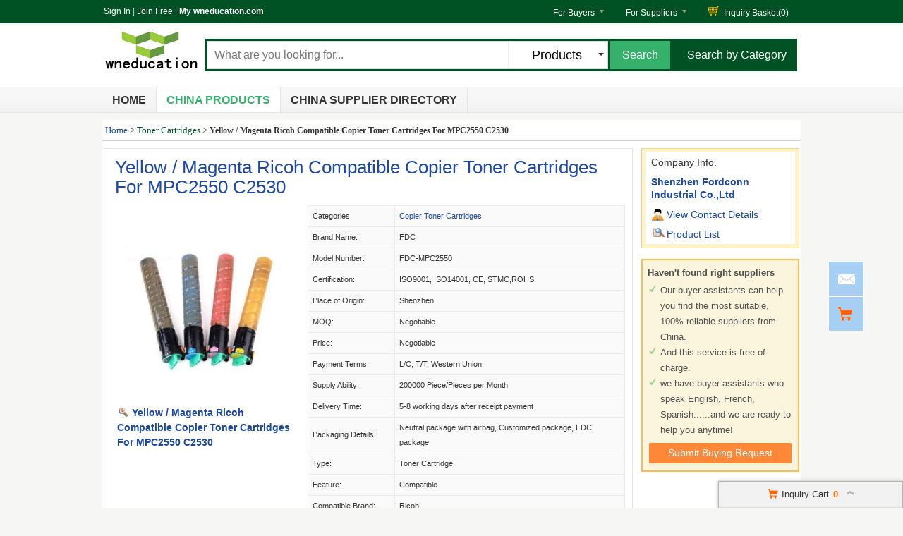

--- FILE ---
content_type: text/html; charset=UTF-8
request_url: https://www.wneducation.com/wholesale/pz6285548-cz534b3cb-yellow-magenta-ricoh-compatible-copier-toner-cartridges-for-mpc2550-c2530.html
body_size: 24352
content:
<!DOCTYPE html>
<html>
<head>
<meta http-equiv="X-UA-Compatible" content="IE=edge,Chrome=1" />
<meta http-equiv="Content-Type" content="text/html; charset=utf-8" />
<title>Yellow / Magenta Ricoh Compatible Copier Toner Cartridges For MPC2550 C2530 - 108234539</title>
<meta name="keywords" content="Yellow / Magenta Ricoh Compatible Copier Toner Cartridges For MPC2550 C2530, Copier Toner Cartridges, Popular Products, Copier Toner Cartridges online Wholesalers ">
<meta name="description" content="Popular Products of Yellow / Magenta Ricoh Compatible Copier Toner Cartridges For MPC2550 C2530 by Copier Toner Cartridges - Shenzhen Fordconn Industrial Co.,Ltd from China. ">

<link type='text/css' rel='stylesheet' href='https://style.wneducation.com/myres/css/common.css' media='all' />
<script type="text/javascript" src="https://style.wneducation.com/min/?b=myres/js&f=jquery-1.9.1.min.js,jump.js,MSClass.js,projector.js"></script>

<script type="application/ld+json">
    {
      "@context": "https://schema.org",
      "@type": "BreadcrumbList",
      "itemListElement": [
            {
        "@type": "ListItem",
        "position": 1,
        "name": "Home"
        , "item": "https://www.wneducation.com/"      },            {
        "@type": "ListItem",
        "position": 2,
        "name": "Products"
        , "item": "https://www.wneducation.com/products/"      },            {
        "@type": "ListItem",
        "position": 3,
        "name": "Yellow  Magenta Ricoh Compatible Copier Toner Cartridges For MPC2550 C2530"
              }            ]
    }
</script>
    <script type="application/ld+json">
    {
        "@context": "http://schema.org",
        "@type": "Product",
        "name": "Yellow  Magenta Ricoh Compatible Copier Toner Cartridges For MPC2550 C2530",
        "category": "Copier Toner Cartridges",        "description": "Model Number:FDC-MPC2550,Certification:ISO9001, ISO14001, CE, STMC,ROHS,Place of Origin:Shenzhen,Price:Negotiable,Payment Terms:L/C, T/T, Western Union,Supply Ability:200000 Piece/Pieces per Month,Delivery Time:5-8 working days after receipt payment",
        "image": "https://img.wneducation.com/nimg/f0/7f/53918ad2437af5407367e58039e1-300x300-0/yellow_magenta_ricoh_compatible_copier_toner_cartridges_for_mpc2550_c2530.jpg",
        "url": "https://www.wneducation.com/wholesale/pz6285548-cz534b3cb-yellow-magenta-ricoh-compatible-copier-toner-cartridges-for-mpc2550-c2530.html"
                ,"brand": {"@type": "Brand","name": "FDC"}
                        ,"offers":{
        "@type": "Offer",
        "priceCurrency": "USD",
        "price":  "1",
        "url": "https://www.wneducation.com/wholesale/pz6285548-cz534b3cb-yellow-magenta-ricoh-compatible-copier-toner-cartridges-for-mpc2550-c2530.html",
        "seller":{"@type": "Organization","name": "Shenzhen Fordconn Industrial CoLtd"}
        }
        }
    </script>

      <meta property="og:type" content="product" >
     <meta property="og:title" content="Yellow / Magenta Ricoh Compatible Copier Toner Cartridges For MPC2550 C2530" >
     <meta property="og:site_name" content="wneducation.com" >
     <meta property="og:url" content="https://www.wneducation.com/wholesale/pz6285548-cz534b3cb-yellow-magenta-ricoh-compatible-copier-toner-cartridges-for-mpc2550-c2530.html" >
     <meta property="og:image" content="https://img.wneducation.com/nimg/f0/7f/53918ad2437af5407367e58039e1-300x300-0/yellow_magenta_ricoh_compatible_copier_toner_cartridges_for_mpc2550_c2530.jpg" >
     <meta property="og:description" content="Model Number:FDC-MPC2550,Certification:ISO9001, ISO14001, CE, STMC,ROHS,Place of Origin:Shenzhen,Price:Negotiable,Payment Terms:L/C, T/T, Western Union,Supply Ability:200000 Piece/Pieces per Month,Delivery Time:5-8 working days after receipt payment" >

<link rel="canonical" href="https://www.wneducation.com/wholesale/pz6285548-cz534b3cb-yellow-magenta-ricoh-compatible-copier-toner-cartridges-for-mpc2550-c2530.html">
<link rel="icon" href="https://www.wneducation.com/wneducation.com.ico"></head>
<body>

<div class="cont_main_wholeclean" id="pageIndex1">
    <div class="cont_main_box_inner">
        <script type="text/javascript">
    function jumpLogin() {
        window.location.href = "https://uc.ecer.com/home/login?app_id=200402&app_redirect="+location.href;
    }
</script>
    <div class="f_head_top">
          <table>
      <tr>
          <td id ="head_login" class="l">
              <span onclick="jumpLogin()" style="cursor:pointer;">Sign In</span> | <a rel="nofollow" href="https://uc.ecer.com/reg.php">Join Free</a> | <strong><a rel="nofollow" href="//www.wneducation.com">My wneducation.com</a></strong>
          </td>
          <td class="r ">
              <ul class="n">
                  <li class="l b hl_1" id='dropmenu1'>
                      <span class="m" >For Buyers<i class="p"></i></span>

                      <ul class="u_b" style="display:none" id="menu1">
                        <li class="u_l"><a  href="https://www.wneducation.com/products/">Search Products</a></li>
                        <li class="u_l"><a  href="https://www.wneducation.com/wholesaler/">Find China Suppliers</a></li>
                        <li class="u_l"><a rel="nofollow" href="https://www.wneducation.com/index.php?r=report/report">Post Sourcing Request</a></li>
                      </ul>
                  </li>
                  <li class="l b hl_1" id='dropmenu2'>
                      <span class="m" >For Suppliers<i class="p"></i></span>

                      <ul class="u_b" style="display:none" id="menu2">
                        <li class="u_l"><a href="https://www.wneducation.com/wholesaler/">Search Suppliers</a></li>
                        <li class="u_l"><a href="https://www.wneducation.com/static/privacy-policy-2877.html">Privacy Policy</a></li>
                      </ul>
                  </li>
                  <li class="l hl_s" ><span class="m" id="cart_top"><i class="c"></i>Inquiry Basket(<span class="num" id="num">0</span>)</span></li>
              </ul>
          </td>
      </tr>
  </table>
    <script type="text/javascript">
        var domain = 'aHR0cDovL3VjLmVjZXIuY29tL2luZGV4LnBocD9yPXVzZXIvaW5kZXg=';
        domain = base64decode(domain);

        function menu(){
            var outer=document.getElementById("dropmenu1");
            var menu1 = document.getElementById("menu1");
            outer.onmouseover=function(){
                menu1.style.display="block";
            }
            menu1.onmouseover=function(){
                menu1.style.display="block";
            }
            outer.onmouseout=function(){
                menu1.style.display="none";
            }
            menu1.onmouseout=function(){
                menu1.style.display="none";
            }
            var outer2=document.getElementById("dropmenu2");
            var menu2 = document.getElementById("menu2");
            outer2.onmouseover=function(){
                menu2.style.display="block";
            }
            menu2.onmouseover=function(){
                menu2.style.display="block";
            }
            outer2.onmouseout=function(){
                menu2.style.display="none";
            }
            menu2.onmouseout=function(){
                menu2.style.display="none";
            }
        }
        function clearCookie(name) {
            var exp=new Date();exp.setTime(exp.getTime()-10);document.cookie=name+"="+escape(value)+";expires="+exp.toGMTString();
        }
        function logout() {
            clearCookie('sso_access_token')
            window.location.href = "https://uc.ecer.com/home/logouts?app_redirect="+location.href;
            return false;
            $('#LoadingStatus').show();
            $.ajax({
                type:"POST",
                url:"/index.php?r=user/ajaxlogout",
                dataType:'json',
                success: function(msg){
                    if(msg['status'] == true){
                        $('#LoadingStatus').hide();
                        $('#login').show();
                        $('#login_ok').hide();
                        var html1 = "<a rel='nofollow' href='http://uc.wneducation.com/login.php'>Sign In</a> | <a rel='nofollow' href='http://uc.wneducation.com/reg.php'>Join Free</a> | <strong><a rel='nofollow' href='//www.wneducation.com'>My wneducation.com</a></strong>";
                        $('#head_login').html(html1);
                        $('#publish').attr('href',domain);
                    }else{
                        $('#LoadingStatus').hide();
                        alert(msg['error']);
                    }
                }
            });
        }
        function updateLoginStatus(msg) {
            if (msg['status'] == true) {
                $('#login').hide();
                $('#user').text(msg['user']);
                if (msg['pay']) {
                    $('#pay').text('(' + msg['pay'] + ')');
                }
                if (msg['unpaid']) {
                    $('#unpaid').text('(' + msg['unpaid'] + ')');
                }
                if (msg['pass']) {
                    $('#pro_pass').text('(' + msg['pass'] + ')');
                }
                if (msg['nopass']) {
                    $('#pro_nopass').text('(' + msg['nopass'] + ')');
                }
                $('#login_ok').show();
                var html1 = "Welcome,<a href='"+msg['url']+"' >" + msg['user'] + " </a>";
                html1 += " | <a href='javascript:void(0)' onclick='logout()'>Sign out </a> | <strong><a href='//www.wneducation.com'>My wneducation.com</a></strong>";
                $('#head_login').html(html1);
                $('#publish').attr('href', msg['url']);
            }
        }
        function clearCookie(name) {
            var exp=new Date();exp.setTime(exp.getTime()-10);document.cookie=name+"="+escape("")+";expires="+exp.toGMTString();
        }
        $(function() {
            //通过code字段去拿已登录sso_access_token
            //有sso_access_token则存cookie 更新登录态 无则页面不做处理
            //链接上没code 取cookie中sso_access_token 检查是否有效 有效则更新登录态 cookie没有sso_access_token则不做任何处理
            var sso_access_token = getCookie("sso_access_token");
            if(sso_access_token && sso_access_token != "undefined") {
                $.ajax({
                    type: "GET",
                    url: "/index.php?r=user/VerifyToken",
                    data: '&token='+sso_access_token,
                    dataType: 'json',
                    cache: 'false',
                    success: function (msg) {
                        updateLoginStatus(msg);
                    }
                });
            } else {
                s = location.search;
                if(s) {
                    s = s.split('?');
                    if(s.length>1){
                       s = s[1];
                       var f = s.indexOf('code');
                       if(f != -1) {
                            var arr = s.split('&');
                            for(var i = 0;i<arr.length; i++){
                                var info = arr[i].split('=',2);
                                var n = info[0];
                                var v = info[1];
                                if(n == "code") {
                                    $.ajax({
                                        type: "GET",
                                        url: "/index.php?r=user/ajaxGetLoginUser",
                                        data: '&code='+v,
                                        dataType: 'json',
                                        cache: 'false',
                                        success: function (msg) {
                                            updateLoginStatus(msg);
                                        }
                                    });
                                }  
                            }
                       }
                    }
                } 
            }
            
            
            menu();
            
        });
    </script>
</div>
        <div class="f_header_main">
    <table cellpadding="0" cellspacing="0" width="100%">
        <tr>
            <td class="l">
               <a href="//www.wneducation.com"><img src="https://style.wneducation.com/myres/logo/wneducation.com.png" alt="wneducation.com"></a>
            </td>
            <td class="r">
                <form name="head_search" action="/index.php?r=search/search" method="POST" onsubmit="return check_form();">
                    <div class="w_b fl">
                        <div class="i_b fl">
                            <input  name="keyword" id="keyword" value="" type="text" placeholder="What are you looking for..."  />
                        </div>
                        <div class="s_b fl">
                                                    <div class="s_d" id="u_s_show">Products<i></i></div>
                                                    <ul class="u_s" id="u_s_list" style="display:none">
                                <li id='product'><a href="#" >Products</a></li>
                                <li id='company'><a href="#" >Suppliers</a></li>
                            </ul>
                            <input type="hidden" id="kwtype"  name="kwtype"  value="product"  />
                        </div>
                        <input class="btn fl" type="submit" value="Search" />
                    </div>
                </form>
                <div class="cb_0"></div>
                            </td>
            <td class="s_c" valign="middle">
                <a href=https://www.wneducation.com/products/>Search by Category</a>
            </td>
        </tr>
    </table>
    <div class="cb_0"></div>
    <script type="text/javascript">
        $(function(){
            $("#u_s_show").on('click',function() {
                $('#u_s_list').toggle();
            });
            $("#u_s_list #product").click(function(){
                $('#u_s_show').html($(this).html()+'<i></i>');

                $('#kwtype').val('product');
                $('#u_s_list').hide();
            }) ;
            $("#u_s_list #company").click(function(){
                $('#u_s_show').html($(this).html()+'<i></i>');

                $('#kwtype').val('company');
                $('#u_s_list').hide();
            });

          $('#keyword').focus();
        })

        /*********文字翻屏滚动***************/
        $(function(){
            if($("#TextDiv1").length > 0){
                new Marquee(["TextDiv1","TextContent1"],2,2,615,25,40,0,0) //文字翻屏滚动实例
                if($("#TextContent1").width()<1780){$("#TextContent1").width(1780)}
            }
        })

        function check_form(){
            if($('#keyword').val()==''){
                alert('Please enter keyword!');
                return false;
            }
            return true;
        }
    </script>
</div>
            <div class="f_nav_head_keyword">
            <ul class="main_nav">
        <li ><a href="/" title="Home">Home</a></li>
        <li class="sed"><a href="https://www.wneducation.com/products/" title="Porducts">China Products</a></li>
        <li ><a href="https://www.wneducation.com/wholesaler/" title="Suppliers">China Supplier Directory</a></li>
            </ul>
  </div>    </div>
</div>
<div class="cont_main_box" id="pageIndex3">
    <div class="cont_main_box_inner">
            <div class="f_header_breadcrumb">
            <a href="/">Home</a> >


    <a  class="f_header_breadcrumb_cur" href="https://www.wneducation.com/catalogs/23400800/toner-cartridges.html">Toner Cartridges</a> >



        <h2>
        Yellow / Magenta Ricoh Compatible Copier Toner Cartridges For MPC2550 C2530    </h2>
    

</div>



        <div class="com_main_76">
            <div class="com_main_inner">
                <script type="text/javascript">
    window.isgrant = 1;
</script>
    <div class="no_product_detail">
                    <div id="product108234539" data-cname="Shenzhen Fordconn Industrial Co.,Ltd" data-datatype="3" data-smallimg="https://img.wneducation.com/nimg/f0/7f/53918ad2437af5407367e58039e1-300x300-0/yellow_magenta_ricoh_compatible_copier_toner_cartridges_for_mpc2550_c2530.jpg" data-cid="91185576"  class="con_left">
        <div style=" margin:0; margin-left:15px; padding-top: 12px; padding-bottom: 12px; margin-right: 15px;" class="desc_caption_wrap"><H1 class="pub_h1" id="producttitle108234539"><a href="https://compatible-printercartridges.wholesale.wneducation.com/pz6285548-yellow-magenta-ricoh-compatible-copier-toner-cartridges-for-mpc2550-c2530.html">Yellow / Magenta Ricoh Compatible Copier Toner Cartridges For MPC2550 C2530</a></H1> </div>
        <div class="cb_0"></div>
        <div class="con_pic_wrap fl">
            <div class="con_pic">
                <table cellspacing="0" cellpadding="0" height="100%" width="100%">
                    <tbody><tr>
                        <td height="100%" align="center" width="100%" valign="middle">
                                                            <a href="https://compatible-printercartridges.wholesale.wneducation.com/iz6285548-yellow-magenta-ricoh-compatible-copier-toner-cartridges-for-mpc2550-c2530-images.html" title="Yellow / Magenta Ricoh Compatible Copier Toner Cartridges For MPC2550 C2530">
                                    <img alt="Yellow / Magenta Ricoh Compatible Copier Toner Cartridges For MPC2550 C2530" src="https://img.wneducation.com/nimg/f0/7f/53918ad2437af5407367e58039e1-300x300-0/yellow_magenta_ricoh_compatible_copier_toner_cartridges_for_mpc2550_c2530.jpg" /></a>
                                                    </td>
                    </tr>
                    </tbody></table>
            </div>
                    <span id="show_img" class="pro_2">
                                                  <a id="producttitle108234539" href="https://compatible-printercartridges.wholesale.wneducation.com/iz6285548-yellow-magenta-ricoh-compatible-copier-toner-cartridges-for-mpc2550-c2530-images.html" target="_blank"><i></i>Yellow / Magenta Ricoh Compatible Copier Toner Cartridges For MPC2550 C2530</a>
                                             </span>
        </div>
        <div class="con_table fr" id="cart_product">
            <table cellspacing="1" cellpadding="0" border="0" width="100%" class="detail_wrap_border " id="product108234539" data-datatype="3" data-smallimg="https://img.wneducation.com/nimg/f0/7f/53918ad2437af5407367e58039e1-300x300-0/yellow_magenta_ricoh_compatible_copier_toner_cartridges_for_mpc2550_c2530.jpg" data-cid="91185576" >
                <tbody>
                                                    <tr>
                        <th>Categories</th>
                        <td>
                                                            <a href="https://compatible-printercartridges.wholesale.wneducation.com/c1571473-copier-toner-cartridges">Copier Toner Cartridges</a>
                                                    </td>
                    </tr>
                                                                                                                                                                            <tr>
                                <td >Brand Name: </td>
                                <td>FDC</td>
                            </tr>
                                                                                <tr>
                                <td >Model Number: </td>
                                <td>FDC-MPC2550</td>
                            </tr>
                                                                                <tr>
                                <td >Certification: </td>
                                <td>ISO9001, ISO14001, CE, STMC,ROHS</td>
                            </tr>
                                                                                <tr>
                                <td >Place of Origin: </td>
                                <td>Shenzhen</td>
                            </tr>
                                                                                <tr>
                                <td >MOQ: </td>
                                <td>Negotiable</td>
                            </tr>
                                                                                <tr>
                                <td >Price: </td>
                                <td>Negotiable</td>
                            </tr>
                                                                                <tr>
                                <td >Payment Terms: </td>
                                <td>L/C, T/T, Western Union</td>
                            </tr>
                                                                                <tr>
                                <td >Supply Ability: </td>
                                <td>200000 Piece/Pieces per Month</td>
                            </tr>
                                                                                <tr>
                                <td >Delivery Time: </td>
                                <td>5-8 working days after receipt payment</td>
                            </tr>
                                                                                <tr>
                                <td >Packaging Details: </td>
                                <td>Neutral package with airbag, Customized package, FDC package</td>
                            </tr>
                                                                                <tr>
                                <td >Type: </td>
                                <td>Toner Cartridge</td>
                            </tr>
                                                                                <tr>
                                <td >Feature: </td>
                                <td>Compatible</td>
                            </tr>
                                                                                <tr>
                                <td >Compatible Brand: </td>
                                <td>Ricoh</td>
                            </tr>
                                                                                <tr>
                                <td >Colored: </td>
                                <td>Yes</td>
                            </tr>
                                                                                <tr>
                                <td >Color: </td>
                                <td>C, K, M, Y</td>
                            </tr>
                                                                                <tr>
                                <td >Page Yield (A4, 5%): </td>
                                <td>10K/5.5K</td>
                            </tr>
                                        </tbody></table>
            <div class="btn_right">
                                <a href="javascript:void(0)" onclick="opendiv(108234539,'ec:onpage:no_product_detail','',91185576);" class="inquire_now_btn">Contact Now</a>
            </div>
            <div  style="margin-top:2px;" class="cart_box cart_tips" data-cname="Shenzhen Fordconn Industrial Co.,Ltd" data-cnametitle="Shenzhen Fordconn Industrial Co.,Ltd" data-name="Yellow / Magenta Ricoh Compatible Copier Toner Cartridges For MPC2550 C2530" data-nameurl="https://compatible-printercartridges.wholesale.wneducation.com/pz6285548-yellow-magenta-ricoh-compatible-copier-toner-cartridges-for-mpc2550-c2530.html" data-img="https://img.wneducation.com/nimg/f0/7f/53918ad2437af5407367e58039e1/yellow_magenta_ricoh_compatible_copier_toner_cartridges_for_mpc2550_c2530.jpg" data-imgurl="https://img.wneducation.com/nimg/f0/7f/53918ad2437af5407367e58039e1-150x150-0/yellow_magenta_ricoh_compatible_copier_toner_cartridges_for_mpc2550_c2530.jpg" data-imgalt="Quality Shenzhen Fordconn Industrial Co.,Ltd for sale" id="tips_108234539">
                <a href="javascript:void(0)" class="icon_box">Add to Cart</a>
            </div>
        </div>
        <div class="cb_0"></div>
    </div>
</div>
                <div class="clear_5"></div>
            </div>
        </div>
        <div class="com_main_23right">
            <div class="com_main_inner">
                    <div class="company_chanel">
        
 <div class="con_right">
    <div class="b">
        <table cellspacing="0" cellpadding="0" class="div_box">
            <tbody><tr class="tr_chanl">
                <td>Company Info.</td>
            </tr>
            <tr>
                <td><strong><a title="Shenzhen Fordconn Industrial Co.,Ltd" href="https://compatible-printercartridges.wholesale.wneducation.com/">Shenzhen Fordconn Industrial Co.,Ltd</a></strong></td>
            </tr>
                        <tr>
                <td><div class="con_9"></div><a href="https://compatible-printercartridges.wholesale.wneducation.com/contactus">View Contact Details</a></td>
            </tr>
            <tr>
                <td><div class="sup_9"></div><a href="https://compatible-printercartridges.wholesale.wneducation.com/products">Product List</a></td>
            </tr>
            </tbody></table>
    </div>
 </div>
</div>
    <script>
    $(function () {
        var if_load = 0;
        if(if_load){
            var url ="aHR0cHM6Ly93d3cuY29tcGF0aWJsZS1wcmludGVyY2FydHJpZGdlcy5jb20v";
            loadiframe_planH('',base64decode(url));
        }
    });
</script>                <div class="buying_request">
            <div class="sl_left_banner_s">
            <ul class="cont_inf_s">
                <li>Haven't found right suppliers</li>
                <li>Our buyer assistants can help you find the most suitable, 100% reliable suppliers from China.</li>
                <li>And this service is free of charge.</li>
                <li>we have buyer assistants who speak English, French, Spanish......and we are ready to help you anytime!</li>
            </ul>
            <div class="req_button_s">
                <div id="req_button" class="button_m" title="Submit buy request to China factory" data-inquiry_topic="Please send me FOB price on Copier Toner Cartridges!" onmouseover="this.className='button_h';"  onmouseout="this.className='button_m';" onclick="open_buying_req_div()"><span>Submit Buying Request</span></div>
            </div>
        </div>
        <div id="br_backdiv" class="buying_request_bg" style="display:none;"></div>
    <form id="br_message_form" action="">
        <div id="br_messagediv" class="messagediv div_dw" style="display: none">
            <div class="e_close" onclick="$('#br_backdiv').hide();$('#br_messagediv').hide();"></div>
            <div class="content_box">
                <div class="content_title">Submit your request about <span class="red">Copier Toner Cartridges</span></div>

                <div class="content_t">
                    <ul class="email clearfix">
                        <li class="w_m" id="li_from"><span class="red">*</span>From:</li>
                        <li id="li_from_input"><input class="w_1" name="email" id="br_email" type="text" value placeholder="Please Enter your Email Address"></li>
                        <input type="hidden" id="hidemail" >
                        <li id="bremailerror" style="display:none;" class="wrong_text">Please input your Email ID</li>
                    </ul>
                    <ul class="ptoducts_name clearfix ">
                        <li class="w_m"><span class="red">*</span>Subject:</li>
                        <li><input class="w_2" name="subject" id="br_subject" type="text" value=""></li>
                        <li id="brsubjecterror" style="display:none;" class="wrong_text">Please input your Subject</li>
                    </ul>
                    <ul class="message clearfix ">
                        <li class="w_m"><span class="red">*</span>Message:</li>
                        <li>
                            <textarea name="message" id="br_message" cols="" rows="" value placeholder="We recommend including Self introduction,Required specifications and MOQ."></textarea></li>
                        <div id="brmessageerror" style="display:none;" class="wrong clearfix ">
                            <span class="e_wront_img"></span>
                            <span>Your message must be between 20-3,000 characters!</span>
                        </div>
                        </li>
                    </ul>
                    <div class="send_now" onmouseover="this.className='send_now_h';"  onmouseout="this.className='send_now';" onclick="sendInquiry_br('br_message_form')"><span>Submit</span></div>
                </div>
            </div>
        </div>
        <input type="hidden" id="br_pidid" value=""  name="pid">
        <input type="hidden" id="br_cidid" value=""  name="cid">
        <input type="hidden" id="br_guidid" name="guid" value="35f03f6dfa2846fb542e122945b8a359">
    </form>
    <form id="br_contact" action="https://www.wneducation.com/index.php?r=MQInquiry/sendinquiry&inquiry_action=updateInquiry">
        <div id="br_contactdiv" class="messagediv div_dw" style="display: none;">
            <div class="e_close" onclick="$('#br_backdiv').hide();$('#br_contactdiv').hide();"></div>
            <div class="content_box">
                <div class="content_title">Submit your request about <span class="red">Copier Toner Cartridges</span></div>
                <div class="content_t">
                    <ul class="from_name clearfix ">
                        <li class="w_m"><span class="red">*</span>Name:</li>
                        <li>
                            <select name="gender" id="br_gender">
                                <option value="0" selected="">Mr.</option>
                                <option value="1">Mrs.</option>
                                <option value="2">Miss.</option>
                                <option value="3">Ms.</option>
                            </select>
                        </li>
                        <li><input name="name" id="br_name" type="text" value placeholder="First Name  Last Name"></li>
                        <li id="brnameerror" class="wrong_text" style="display:none;">Please input your name</li>
                    </ul>
                    <ul class="ptoducts_number clearfix ">
                        <li class="w_m"><span class="red">*</span>Phone:</li>
                        <li><input class="w_1" name="tel" id="br_tel" type="text" value placeholder="Please input your moblie or Whatsapp number"></li>
                        <li id="brtelerror" class="wrong_text" style="display:none;">Please input number</li>
                    </ul>
                    <ul class="ptoducts_company clearfix ">
                        <li class="w_m">Company:</li>
                        <li><input class="w_1" name="company" id="br_company" type="text" value placeholder="Please input your Company"></li>
                    </ul>
                    <ul class="ptoducts_country clearfix ">
                        <li class="w_m">Country:</li>
                        <li><select name="country" id="br_country"><option>Select Country</option></select></li>
                        <li class="wrong_text"></li>
                    </ul>
                    <div class="check_one">
                        <input checked="true"  type="checkbox" name="iscontact" value="1" /> Please reply me widthin 24 hours.
                    </div>
                    <div class="check_two">
                        <input type="checkbox" name="match_serivce" value="1" />
                                                    I agree to share my <span class="blue_text">Business Card</span> with quoted suppliers.
                                            </div>
                    <div class="send_now" onmouseover="this.className='send_now_h';"  onmouseout="this.className='send_now';" onclick="sendInquiry_br('br_contact')"><span>Submit</span></div>
                </div>
            </div>
        </div>
        <input type="hidden" name="qid" id="br_qid" value="" />
    </form>
    <div id="contact-sucess" style="display: none;" class="scode_inquiry_search_list">
        <form id="inquirySuccessForm" action="" method="post">
            <div id="closesuccessdiv" class="e_close" onclick="$('#br_backdiv').hide();$('#contact-sucess').hide();"></div>
            <div class="f_right">
                <div class="right-sucess">
                    <p class="p1">Inquiry Sent Successfully</p>
                                        <p class="p2">Confirmation email has been sent: </br><span id="mail_sent"></span></p>
                                        <p class="p3" style="display:none;">&nbsp;</p>
                    <!-- 邮件为空时p2 display:none; p3 display:block; -->
                    <a target="_blank" href="https://uc.wneducation.com/index.php?r=buyer"" class="send_now" target="_blank">Go To My Account</a>
                    <div class="assistant-area">
                        <ul class="need-help">
                            <li class="tit"><p>Need Help?<span class="label">It’s Free</span></p></li>
                            <li>Contact Your<br>Sourcing Assistant<a href="https://uc.wneducation.com/index.php?r=buyer" class="chat-now" target="_blank">Chat Now</a></li>
                        </ul>
                    </div>
                </div>
            </div>
            <div class="cb"></div>
            <input type="hidden" id="qid" name="qid" value="">
            <input type="hidden" id="rec_pid" value="" name="rec_pid">
        </form>
    </div>
</div>
<script>
    var $user = 0;
    var islogin = $user ? 1 : 0;
    function open_buying_req_div(){
        var inquiry_topic = $('#req_button').attr('data-inquiry_topic');
        var kw = $('#br_messagediv').find('.content_title .red').html();
        $('#br_subject').val(inquiry_topic);
        var emailstr = getCookie("email");
        if(islogin){
            $("#li_from").hide();
            $("#li_from_input").hide();
            $("#hidemail").val(getCookieValue("email"));
        }

        var email=getCookieValue("email");
        var tel=getCookie("tel");
        var name=getCookie("name");
        var company=getCookie("company");
        var country=getCookie("country");
        var gender=getCookie("gender");
        //if(country){$("#br_country").val(country)}
        if(email){$('#br_email').val(email);}
        if(name){$('#br_name').val(name);}
        if(tel){$('#br_tel').val(tel);}
        if(company){$('#br_company').val(company);}
        if(gender){$('#br_gender').val(gender);}

        $('#br_backdiv').show();
        $('#br_messagediv').show();

        var inquiry_url = "https://www.wneducation.com/index.php?r=MQInquiry/sendinquiry";
        var inqueryurl = inquiry_url+"&kw="+kw+"&src=bq";
        $("#br_message_form").attr("action",inqueryurl);
    }

    function sendInquiry_br(formname){
        if(formname == 'br_contact'){
            var name = $('#br_name').val();
            if(name == "First Name  Last Name" || name == ''){
                $('#brnameerror').show();
                $('#br_name').attr('class', 'w_border');
                return false;
            }else{
                $('#brnameerror').hide();
                $('#br_name').removeClass('w_border');
            }
            var tel = $('#br_tel').val();
            if(tel == 'Please input your mobile or Whatsapp number' || tel == ''){
                $('#brtelerror').show();
                $('#br_tel').attr('class', 'w_1 w_border');
                return false;
            }else{
                $('#brtelerror').hide();
                $('#br_tel').removeClass('w_border');
            }
            $("#mail_sent").html($('#hidemail').val());
            var data=$('#'+formname).serialize() + '&updateSubmit=1';
            $.ajax({
                url: $('#'+formname).attr("action"),
                dataType: 'json',
                type: "POST",
                data: data,
                success: function (data) { //登录成功后返回的数据
                    if(data.status){
                        $("#br_backdiv").hide();
                        $("#br_contactdiv").hide();
                        
                                            }
                }
            });
        }
        else if(formname == 'br_message_form'){
            // 添加国家元素
            addCountryDom('br_country');

            $("#hidemail").val($("#br_email").val());
            if($('#br_email').val().replace(/\s+/g,'')=='' || $('#br_email').val().search(/^\w+((-\w+)|(\.\w+))*\@[A-Za-z0-9]+((\.|-)[A-Za-z0-9]+)*\.[A-Za-z0-9]+$/) == -1){
                $("#bremailerror").show();
                $('#br_email').attr('class', 'w_1 w_border');
                return false;
            }else{
                $('#br_email').removeClass('w_border');
                $('#bremailerror').hide();
            }

            if($('#br_subject').val().replace(/\s+/g,'') == ''){
                $('#brsubjecterror').show();
                $('#br_subject').attr('class', 'w_2 w_border');
                return false;
            }else{
                $('#br_subject').removeClass('w_border');
                $('#brsubjecterror').hide();
            }

            if($('#br_message').val().replace(/\s+/g,'')=='' || $('#br_message').val().replace(/\s+/g,'').length<20){
                $('#br_message').attr('class', 'w_border');
                $("#brmessageerror").show();
                return false;
            }else{
                $('#br_message').removeClass('w_border');
                $('#brmessageerror').hide();
            }

            var uuid=createUUID();
            var my_input1 = $('<input type="hidden" id="br_js_guid" name="js_guid"  value="'+uuid+'"/>');
            var my_input2 = $('<input type="hidden" id="br_hashcode" name="hashcode"  value="'+uuid+'"/>');
            var my_input3 = $('<input type="hidden" id="br_ref_url" name="ref_url"  value="'+document.referrer+'"/>');
            var my_input4 = $('<input type="hidden" id="br_cur_url" name="cur_url"  value="'+location+'"/>');
            if($("#"+formname).find("#br_js_guid").length==0){
                $('#'+formname).append(my_input1);
            }
            if($("#"+formname).find("#br_hashcode").length==0){
                $('#'+formname).append(my_input2);
            }
            if($("#"+formname).find("#br_ref_url").length==0) {
                $('#' + formname).append(my_input3);
            }
            if($("#"+formname).find("#br_cur_url").length==0) {
                $('#' + formname).append(my_input4);
            }
            var key="cc2fff912a53267147657a2c72ea6d37";
            var action_str=$('#'+formname).attr("action");
            action_str=action_str+'&guid='+$('#br_guidid').val();
            $('#'+formname).attr("action",action_str);
            var js_guid_str = $('#br_js_guid').val();
            var guid_str = $('#br_guidid').val();
            $('#br_hashcode').val(hash(key+guid_str+js_guid_str));
            var data=$('#'+formname).serialize();
            data+="&inquireSubmit=1";

            $.ajax({
                url: $('#'+formname).attr("action"),
                dataType: 'json',
                type: "POST",
                data: data,
                success: function (data) { //登录成功后返回的数据
                    $("#br_backdiv").hide();
                    $("#br_messagediv").hide();
                                    if(data.qid && !data.errormsg){
                        $("#br_backdiv").show();
                        $("#br_contactdiv").show();
                        $('#br_qid').val(data.qid);
                    }
                    if(islogin != data.islogin) {
                        islogin = data.islogin;
                        // 修改 页头
                                                var html = '<li class="welcome">欢迎,</li>';
                        html += '<li><a href="http://uc.ecer.com/index.php?r=user/index">  ' + $('#email1').val() + '</a></li>';
                        html += '<li><a rel="nofollow" href="http://uc.ecer.com/index.php?r=uc/logout">注销</a></li>';
                        html += '<li><a  href="http://bbs.ecer.com/" target="_blank">外贸论坛</a></li>';
                        $('#loginorlogout').html(html);
                                            }
                }
            });
        }
    }

    $(function () {
        // 渲染svg图标
        $(".marksvg").each(function(){
            let svgurl = $(this).data("svg");
            $(this).html('<svg class="icon" aria-hidden="true"><use xlink:href="#'+svgurl+'"></use></svg>');
        });
    });
</script>
            </div>
        </div>
        <div class="clear"></div>
    </div>
</div>
<div class="cont_main_box" id="pageIndex2">
    <div class="cont_main_box_inner">
            <div class="no_product_information">
            <div class="steam">
        <div class="steam_tab">
            <ul>
                <li class="cur" id="npi_tab1" onclick="npi_change_tab(this)"><span>Product Details</span></li>
                <li class="" id="npi_tab2" onclick="npi_change_tab(this)"><span>Company Profile</span></li>
            </ul>
                        <div class="cb_0"></div>
        </div>

        <div  class="steam_b">
            <div class="steam_c">
                <style>
                    .content_format  table{border:1px solid #dedede;  border-collapse:collapse;}
                    .content_format   td{padding:3px; border: 1px solid #dcdcdc; }
                    .content_format  {line-height: 24px; word-wrap : break-word ; }
                    .content_format   p{margin-bottom: 10px; margin-top: 2px; padding: 2px; }
                </style>
                <div id="oneContent3" style="display: block;" class="s_1">
                    <div style="height:auto;border:none;" name="content_format_div" class="content_format">
                        <h2 class="pub_h2">
                            <a href="#" title="Quality Yellow / Magenta Ricoh Compatible Copier Toner Cartridges For MPC2550 C2530 for sale">Yellow / Magenta Ricoh Compatible Copier Toner Cartridges For MPC2550 C2530</a>
                        </h2>
                        <div class="content_format" name="content_format_div" style="height:auto;border:none;"><p><span style="font-size:14px"><strong>FDC for Ricoh MP C2030 Compatible Copier Toner Cartridge FOR
MPC2550 C2530</strong><br/><br/><strong>. FDC Compatible Copier Toner Cartridge C2550 Technical Details</strong></span><br/></p><table border="1" cellpadding="0" cellspacing="0" style="width:650px"><tbody><tr><td style="width:177px"><span style="font-size:14px"><strong>Commodity</strong></span></td><td style="width:484px"><span style="font-size:14px">MP C2550</span></td></tr><tr><td style="width:177px"><span style="font-size:14px"><strong>Suitable machine</strong></span></td><td style="width:484px"><span style="font-size:14px">Compatible Ricoh Aficio Copier MPC2030 C2050 C2530 C2550</span></td></tr><tr><td style="width:177px"><span style="font-size:14px"><strong>Color</strong></span></td><td style="width:484px"><span style="font-size:14px">Black/Cyan/Yellow/Magenta</span></td></tr><tr><td style="width:177px"><span style="font-size:14px"><strong>Pacakge style</strong></span></td><td style="width:484px"><span style="font-size:14px">Neutral packaging</span></td></tr><tr><td style="width:177px"><span style="font-size:14px"><strong>MOQ</strong></span></td><td style="width:484px"><span style="font-size:14px">100pcs</span></td></tr><tr><td style="width:177px"><span style="font-size:14px"><strong>Delivery time</strong></span></td><td style="width:484px"><span style="font-size:14px">3--8 working days after receving your payment</span></td></tr><tr><td style="width:177px"><span style="font-size:14px"><strong>Payment item</strong></span></td><td style="width:484px"><span style="font-size:14px">T/T, Western Union, L/C</span></td></tr><tr><td style="width:177px"><span style="font-size:14px"><strong>Certification</strong></span></td><td style="width:484px"><span style="font-size:14px">ISO/UKAS/CNAS/MSDS/CO/CE/SGS/CQC</span></td></tr><tr><td style="width:177px"><span style="font-size:14px"><strong>Feature</strong></span></td><td style="width:484px"><span style="font-size:14px">*Stable quality</span></td></tr><tr><td style="width:177px"></td><td style="width:484px"><span style="font-size:14px">* Prompt order procedure and timely delivery</span></td></tr><tr><td style="width:177px"></td><td style="width:484px"><span style="font-size:14px">* Excellent customer service and technical support</span></td></tr><tr><td style="width:177px"><span style="font-size:14px"><strong>After-selling service</strong></span></td><td style="width:484px"><span style="font-size:14px">We guarantee the good quality, and agree 1: 1 replace for the
defective goods</span></td></tr><tr><td colspan="2"><br/><p><span style="font-size:14px"><strong>How to guarantee the quality?</strong></span></p><br/><p><span style="font-size:14px">1. In order to guarantee the quality of our goods, all of them are
finished under the air-condition and no UV light environment.</span></p><br/><p><span style="font-size:14px">2. A full set of constant temperature and humidity testing
equipment system. You are able to complete various temperature
tests and experiments from -20degree to 160degree under various
humidity.</span></p><br/><p><span style="font-size:14px">3. In order to obtain a satisfied performance to product, not only
can we supply the regular darkness testing, but also provide noise
testing.</span></p><br/><p><span style="font-size:14px">4. Torsional moment test is key to guarantee the product not damage
the copier, the smaller torsional moment, the more stable running
of toner cartridge.</span></p><br/><p><span style="font-size:14px">5. With a view to finalize the 100% testing on production line, we
purchased the copier which can test almost 1000 different modes of
toner cartridge for Quality assurance</span></p><br/><p><span style="font-size:14px">6. Our products have been exported to southeast of Asia, Europe,
Australia, USA, Middle East, Common wealth of independent states,
Africa.</span></p><br/></td></tr></tbody></table><br/><p><span style="font-size:14px"><strong>. What's the description of our products ?</strong></span></p><p><span style="font-size:14px">1 . Toners: Empty or with Japan imported toner powder for your
choice.</span></p><p><span style="font-size:14px">2 . Quality control: 100% test to keep top qaulity.</span></p><p><span style="font-size:14px">3 . Packing box: OEM and ODM box for choice.</span></p><p><span style="font-size:14px">4 . Quality grade: No blackground .</span></p><p><span style="font-size:14px">5 . Toner powder : used japan famous imported toner powder.</span></p><p><span style="font-size:14px">6 . Chip: Used best chips in number 1 quality in 100% steady
function .</span></p><p><span style="font-size:14px">7 . Sample: avaiable.</span></p><p><span style="font-size:14px">8 . Lead time: sample at 1-3 days, mass production at 1-7 days
depend on qty.</span></p><p><span style="font-size:14px">9 . Materials: used completely new material to keep top quality for
long-term cooperation.</span></p><p><span style="font-size:14px"><br/><strong>. Products Picture</strong><br/><img src="https://img.wneducation.com/nimg/da/c8/3c80997e77fadf7db12f7dbee09b.jpg" style="height:464px; max-width:650px; width:650px" width="650" height="464"/></span></p><p><span style="font-size:14px"><strong>. Good quality, Best price, Good services, High compatible,
World-wide customers.</strong><br/>1 . Our products family including,copier toner cartridges,copier
developer,printer toner, color toner cartridges and bulk toner
powder, with full range of models compatible for
Kyocera,Xerox,Canon,Ricoh,Toshiba,Konica<br/>Minolta,Sharp and Panasonic etc;<br/>2 . Best quality guarantee, and considerate customer service;<br/>3 . Persistent pursuit of perfect quality, we own great powder in
cartridge mould development and toner development, we develop the
mostly popular low speed machine toner, and we contribute to
develop high speed machine toner;<br/>4 . Strict quality control during production before shipment.<br/>5 .100% testing before shipping</span></p><br/></div><style>

.content_format  table{border:1px solid #dedede;  border-collapse:collapse;}
.content_format   td{
    padding:3px;
    border: 1px solid #dcdcdc;
}
.content_format  {
    line-height: 24px;


    word-wrap : break-word ;
}
.content_format   p{
    margin-bottom: 10px;
    margin-top: 2px;
    padding: 2px;
}
</style>
                    </div>
                    <div class="k">
                                                                                    <b>Product Tags:</b>
                                                                                  <h2 class='e66'><a href="https://www.wneducation.com/s-copy-machine-toner" title="Quality copy machine toner for sale">copy machine toner</a></h2>&nbsp;&nbsp;
                                                        <h2 class='e66'><a href="https://www.wneducation.com/s-toner-printer-copier" title="Quality toner printer copier for sale">toner printer copier</a></h2>&nbsp;&nbsp;
                                                                            </div>

                    <table width="100%">
                        <tbody><tr>
                            <td align="center" width="100%" style="padding:20px 0;">
                                <img onerror="this.onerror='';$(this).remove();" src="https://img.wneducation.com/nimg/f0/7f/53918ad2437af5407367e58039e1-600x600-0/yellow_magenta_ricoh_compatible_copier_toner_cartridges_for_mpc2550_c2530.jpg" alt="Quality Yellow / Magenta Ricoh Compatible Copier Toner Cartridges For MPC2550 C2530 for sale" />
                            </td>
                        </tr>
                        <tr>
                            <td align="center" width="100%">
                                <div style="display: block;" class="tit_0312">
                                    <h2 style="font-size: 16px;">
                                        <a href="#" title="Quality Yellow / Magenta Ricoh Compatible Copier Toner Cartridges For MPC2550 C2530 for sale">Yellow / Magenta Ricoh Compatible Copier Toner Cartridges For MPC2550 C2530</a>
                                    </h2>
                                </div>
                            </td>
                        </tr>
                        </tbody></table>
                </div>
                <div id="oneContent2" style="display: none;" class="s_2">
                    <div style="height:auto;border:none;" name="content_format_div" class="content_format">
                        <p>Shenzhen Fordconn Industrial Co.,Ltd <span style="font-size:14px">
                                <span style="font-family:arial,helvetica,sans-serif">
                                    <span style="color:rgb(51, 51, 51)">
                                        <div class="content_format" name="content_format_div" style="height:auto;border:none;"><p><span style="font-family:arial,helvetica,sans-serif"><span style="font-size:12px">Shenzhen Fordconn Industrial Co.Ltd., established in 2012, is a
rapid growing enterprise who integrate the production and marketing
of compatible printer cartridges. After five years' effort and
development, now we have become one of the leading compatible
printer cartridges manufacturers and suppliers in China, we are
always keeping very kind relationship with many strong compatible
printer cartridges factories and research institutes in china, we
have been enjoying high reputation in compatible printer cartridges
market domestically and internationally.<br/>Our company is a professional R & D, production, sales, service as
one of the modern professional manufacturer and China National
high-tech enterprises. We have strong technical force, advanced
testing equipment, professional and efficient organizational
structure, advanced management concept, have a good relationship
with global partners of long-term stability, maintain and
continuously improve market share in domestic and foreign markets.
We pay high attention on brand image and customer satisfaction, and
continuous innovation and technical innovation. We focus on one
stop imaging solution: Printer consumables and Barcode printer
consumables solution. Including Laser Toner Cartridges, Copier
Toner, Inkjet Cartridge, Refill Ink, Ribbon Cartridges, Direct
Thermal and Thermal Transfer Printers, Thermal Transfer Ribbon, 3D
Printer Filament etc. Widely used in banks, hospitals, schools,
government, enterprises, factories, home users, retail, warehouse,
logistics, clothing factory, post office, entertainment industry
,manufacturing ,textile industry etc.<br/>We commit to offer our partners valuable and professional
solutions.<br/>Fordconn Industrial's mission is: Our tenet is Hold Integrity,
Forge Ahead, Serve the World. We are always trying our best to
offer the best services and the most competitive prices with high
quality goods for our customers, it's the way we win our customers
and the market.<br/>Given chance and full space, we would show you all of our
advantages and let 's grow up together, I'm sure we can establish
long-term and friendly business relationship with your esteemed
company because of your trust and our excellent service.</span></span></p></div><style>

.content_format  table{border:1px solid #dedede;  border-collapse:collapse;}
.content_format   td{
    padding:3px;
    border: 1px solid #dcdcdc;
}
.content_format  {
    line-height: 24px;


    word-wrap : break-word ;
}
.content_format   p{
    margin-bottom: 10px;
    margin-top: 2px;
    padding: 2px;
}
</style>
                                    </span></span></span>
                        </p></div>
                </div>


                <div class="cb_10"></div>
            </div>

        </div>
    </div>
    <script>
        function npi_change_tab(obj){
            $(".cur").attr("class","");
            $(obj).attr("class","cur");
            if($("#oneContent3").is(':visible')){
                $("#oneContent3").hide();
                $("#oneContent2").show();
            }else{
                $("#oneContent3").show();
                $("#oneContent2").hide();
            }
        }
    </script>
</div>        <div class="no_inquiry">

    <div class="photo_form_wrap_box">
         <div class="photo_title_wrap"><span>Send your message to this supplier</span></div>
         <div class="b">
            <form id="contact" name="quicksend" method="post" action="" onsubmit="return checkss();">
                <table cellspacing="0" cellpadding="0" class="photo_form_wrap" id="product108234539"  data-cid="91185576">
                    <tbody>
                    <tr>
                        <td colspan="2" style="padding: 0pt;">
                             &nbsp;<input name="from" type="hidden" value="//www.wneducation.com/wholesale/pz6285548-cz534b3cb-yellow-magenta-ricoh-compatible-copier-toner-cartridges-for-mpc2550-c2530.html" /></td>
                    </tr>
                    <tr>
                        <th class="th_cs" style="padding-top: 10px;"><span class="e_qr_po"><em>*</em>From:</span></th>
                        <td>
                            <div class="er_box">
                                <input type="text" class="photo_in_box" style="width: 200px; margin-top: 5px;" id="qemail" name="email">
                                <div class="cb_0"></div>
                                <div style="display: none" id="qemail_err" class="error_cntr" >Your email address is incorrect!</div>
                            </div>
                         </td>
                     </tr>
                                        <tr>
                        <th class="th_cs"><span class="e_qr_po"><em>*</em>To:</span></th>
                        <td><span class="s1" id="current_cname">Shenzhen Fordconn Industrial Co.,Ltd</span></td>
                    </tr>
                    <tr>
                        <th><span class="e_qr_po"><em>*</em>Subject:</span></th>
                        <td>
                            <div>
                                <input type="text" class="photo_in_box" value="Yellow / Magenta Ricoh Compatible Copier Toner Cartridges For MPC2550 C2530" style="width: 400px;" name="subject" id="qsubject">
                                <div class="cb_0"></div>
                                <div style="display: none" id="qsubject_err" class="error_cntr">Subject is empty!</div>
                            </div>
                        </td>
                    </tr>
                    <tr>
                        <th class="th_cs"><span class="e_qr_po"><em>*</em>Message:</span></th>
                        <td>
                            <textarea maxlength="3000" rows="5" cols="50" id="qmessage" style="color: gray;font-size: 13px;" name="message" class="inp">For the best results, we recommend including the following details:
-Self introduction
-Required specifications
-Inquire about price/MOQ</textarea>
                            <div class="photo_font">Characters Remaining: (<font id="tno">0</font>/3000)</div>
                            <div class="cb_0"></div>
                            <div class="error_cntr" id="qmessage_err" style="display: none;"> Please enter 20 to 3000 characters to contact this supplier!</div>
                        </td>
                    </tr>
                                        <tr>
                        <td align="center" colspan="2">
                             <input type=hidden id="guidid" name="guid" value="bea19081b8fcbaf8eaa3474b966ff32f">                             <input type="submit" onclick="sendcontent('contact')" onmousemover="this.className='sub_5_hover'" class="sub_5" name="inquireSubmit" value="Contact Now" title="Contact China factory now" id="sendcontents">
                                                   </td>
                    </tr>

                    <tr>
                        <td colspan="2" style="padding: 0pt;">&nbsp;</td>
                    </tr>
                    </tbody>
                </table>

                <input type="hidden" name="pid" id="current_pid" value="108234539">
                <input type="hidden" name="cid" value="91185576">
                <input type="hidden" value="1"  name="iscontact"  >
                                    <input type="hidden" name="match_serivce" value="1" >
                                </dd>
            </form>
        </div>
        <div class="cb_0"></div>
    </div>
    
    <script type="text/javascript">
        function getCookieVal(offset) {
            var endstr = document.cookie.indexOf(";", offset);
            if (endstr == -1) {
                endstr = document.cookie.length;
            }
            return unescape(document.cookie.substring(offset, endstr));
        }

        // primary function to retrieve cookie by name
        function getCookieValue(name) {
            var arg = name + "=";
            var alen = arg.length;
            var clen = document.cookie.length;
            var i = 0;
            while (i < clen) {
                var j = i + alen;
                if (document.cookie.substring(i, j) == arg) {
                    return getCookieVal(j);
                }
                i = document.cookie.indexOf(" ", i) + 1;
                if (i == 0) break;
            }
            return null;
        }
        $(function(){

            var email=getCookieValue("email");
            var tel=getCookieValue("tel");
            var name=getCookieValue("name");
            var company=getCookieValue("company");

            var gender=getCookieValue("gender");
            if(getCookieValue('email')){
                $("#email1").val(getCookieValue('email'));

            }
            if(getCookieValue('name')){
                $("#name").val(getCookieValue('name'));
            }
            if(getCookieValue('tel')){
                $("#tel").val(getCookieValue('tel'));

            }

            if(company){
                company=company.replace(/\+/g," ");
                $("#companystr").val(company);
                $("#companyhidden").val(company);
            }
            if(gender){
                $("#gender").val(gender);
                $("#gender1").val(gender);
                $("#genderhidden").val(gender);
            }

        })
        function check_qform() {

            var name='contact';
            $("#"+name).attr("action","https://www.wneducation.com/index.php?r=MQInquiry/sendinquiry&src=ec:onpage:no_inquiry&pid=108234539&cid=91185576");
            var _classname_er_box = 'er_box';
            var item = new Array();
            var is_sub = false;

             var islogin = 0;
             if(islogin){
                  var email = $('#emailhidden').val();

             }else{
                var email = $('#qemail').val();
             }

            var content = "For the best results, we recommend including the following details:";
            content += "\n  -Self introduction";
            content += "\n  -Required specifications";
            content += "\n  -Inquire about price/MOQ";

            if (email.search(/^\w+((-\w+)|(\.\w+))*\@[A-Za-z0-9]+((\.|-)[A-Za-z0-9]+)*\.[A-Za-z0-9]+$/) == -1) {
                $('#qemail').parent().addClass(_classname_er_box);$('#qemail_err').show();
                is_sub = false;
                item['email'] = false;
            }else{
                $('#qemail').parent().removeClass(_classname_er_box);$('#qemail_err').hide();
                item['email'] = true;
                is_sub = true;
            }
            var subject = $('#qsubject').val();
            if(subject =='') {
                item['subject'] = false;
                $('#qsubject').parent().addClass(_classname_er_box);$('#qsubject_err').show();
            }else{
                item['subject'] = true;
                is_sub = true;
                $('#qsubject').parent().removeClass(_classname_er_box);$('#qsubject_err').hide();
            }

            // if(typeof(_inquiry_defined) !== 'undefined' && _inquiry_defined){
            //     var cid = $('#contact :input[name="cid"]').val();
            //     item['message'] = CheckInquiryTemplate(cid, 'contact', 'pc');
            // }else {
                if ($('#qmessage').val().length < 20 || $('#qmessage').val().replace(/\s+/g, '') == content.replace(/\s+/g, '')) {
                    item['message'] = false;
                    $('#qmessage_err, #e_qmessage_err').show();
                } else {
                    item['message'] = true;
                    is_sub = true;
                    $('#qmessage_err, #e_qmessage_err').hide();
                }
            // }

            if(typeof($('#vfcode').html()) != 'undefined'){
                var new_item = checkInquiryForm();
                for(var i in new_item){
                    item[i] = new_item[i];
                }
            }

            for(var i in item){
                if(item[i]==false){
                    is_sub = false;
                }
            }
            if(is_sub) {

                //点击后禁用submit按钮
                $(".sub_5").attr({ disabled: "disabled" });
                return true;
            }else {
                return false;
            }
        }
        function checkss(){

            //$("#sendcontents").click();
            return false;
        }
        $('#qmessage').ready(function(){
            var content = "For the best results, we recommend including the following details:";
            content += "\n  -Self introduction";
            content += "\n  -Required specifications";
            content += "\n  -Inquire about price/MOQ";

            $('#qmessage').blur(function(){
                if($('#qmessage').val()=='') {
                    $('#qmessage').val(content) ;
                    $('#qmessage').css('color','gray');
                }
            });
            $('#qmessage').focus(function(){
                if($('#qmessage').val().replace(/\s+/g,'')== content.replace(/\s+/g,'')) {
                    $('#qmessage').val('');
                    $('#qmessage').css('color','#333');

                }
            });
            $('#tno').text('0');
            $('#qmessage').keyup(function(){
                $('#tno').text($('#qmessage').val().length);
            });
        });

    </script>
</div>
        <script type="text/javascript">
    var ncp_pics =5;
    function lazyImg(dom_id) {
        let h_top = $("#"+dom_id).offset().top,flag = false,h = $(window).height();
        $(document).scroll(function() {
            if(flag)return;
            let top = $(this).scrollTop();

            if (top>h_top-h) {
                flag = true;
                $("#"+dom_id+" img").each(function() {
                    $(this).attr("src", $(this).data("original"));
                });
            }
        })
    }

        $(function () {
        lazyImg('no_core_product_img');
    });
</script>

<div class="no_core_products">
    <div class="title_wrap_bg">You May Like</div>
    <div class="wrap_box" id="no_core_product_img">
        <div class="pageLR">
            <div class="pageLeft" id="ncp_pageLeft"></div>
            <div class="pageRight" id="ncp_pageRight"></div>
        </div>
        <div class="pro_con_1119">
            <div class="rexiaoPic_1119" >
                <ul id="sell_order" class="sell_order">
                                    <li>
                        <span class="sell_pic">
                            <a title="Buy cheap Recycle Ricoh Copier Toner Cartridges , Compatible Toner Printer Copier For MPC2550 product" href="https://www.wneducation.com/wholesale/pz6285549-cz534b3cb-recycle-ricoh-copier-toner-cartridges-compatible-toner-printer-copier-for-mpc2550.html">
                                                                                            <img alt="Buy cheap Recycle Ricoh Copier Toner Cartridges , Compatible Toner Printer Copier For MPC2550 product" src="https://style.wneducation.com/myres/images/load_icon.gif" data-original="https://img.wneducation.com/nimg/37/46/1e1ad202cede1c4f57f3cc0f32e0-98x98-1/recycle_ricoh_copier_toner_cartridges_compatible_toner_printer_copier_for_mpc2550.jpg">
                                                                                    </a>
                        </span>
                        <div class="cb_5"></div>
                        <span class="text">
                                                            <a title="Quality Recycle Ricoh Copier Toner Cartridges , Compatible Toner Printer Copier For MPC2550 for sale" href="https://www.wneducation.com/wholesale/pz6285549-cz534b3cb-recycle-ricoh-copier-toner-cartridges-compatible-toner-printer-copier-for-mpc2550.html">Recycle Ricoh Copier Toner Cartridges , Compatible Toner Printer Copier For MPC2550</a>
                                                    </span>
                        
                    </li>
                                    <li>
                        <span class="sell_pic">
                            <a title="Buy cheap OPC Drum Ricoh Aficio MPC 2031 C2531 Copy Machine Toner Recycling Msds Black product" href="https://www.wneducation.com/wholesale/pz628554f-cz534b3cb-opc-drum-ricoh-aficio-mpc-2031-c2531-copy-machine-toner-recycling-msds-black.html">
                                                                                            <img alt="Buy cheap OPC Drum Ricoh Aficio MPC 2031 C2531 Copy Machine Toner Recycling Msds Black product" src="https://style.wneducation.com/myres/images/load_icon.gif" data-original="https://img.wneducation.com/nimg/75/07/41a46fd622b101299b63fd595272-98x98-1/opc_drum_ricoh_aficio_mpc_2031_c2531_copy_machine_toner_recycling_msds_black.jpg">
                                                                                    </a>
                        </span>
                        <div class="cb_5"></div>
                        <span class="text">
                                                            <a title="Quality OPC Drum Ricoh Aficio MPC 2031 C2531 Copy Machine Toner Recycling Msds Black for sale" href="https://www.wneducation.com/wholesale/pz628554f-cz534b3cb-opc-drum-ricoh-aficio-mpc-2031-c2531-copy-machine-toner-recycling-msds-black.html">OPC Drum Ricoh Aficio MPC 2031 C2531 Copy Machine Toner Recycling Msds Black</a>
                                                    </span>
                        
                    </li>
                                    <li>
                        <span class="sell_pic">
                            <a title="Buy cheap High Yeild Colorful Copier Toner Cartridges , Ricoh Toner Copier Printer MPC3300 product" href="https://www.wneducation.com/wholesale/pz628554e-cz534b3cb-high-yeild-colorful-copier-toner-cartridges-ricoh-toner-copier-printer-mpc3300.html">
                                                                                            <img alt="Buy cheap High Yeild Colorful Copier Toner Cartridges , Ricoh Toner Copier Printer MPC3300 product" src="https://style.wneducation.com/myres/images/load_icon.gif" data-original="https://img.wneducation.com/nimg/bc/2f/4557e02c1072d62179a498a627ba-98x98-1/high_yeild_colorful_copier_toner_cartridges_ricoh_toner_copier_printer_mpc3300.jpg">
                                                                                    </a>
                        </span>
                        <div class="cb_5"></div>
                        <span class="text">
                                                            <a title="Quality High Yeild Colorful Copier Toner Cartridges , Ricoh Toner Copier Printer MPC3300 for sale" href="https://www.wneducation.com/wholesale/pz628554e-cz534b3cb-high-yeild-colorful-copier-toner-cartridges-ricoh-toner-copier-printer-mpc3300.html">High Yeild Colorful Copier Toner Cartridges , Ricoh Toner Copier Printer MPC3300</a>
                                                    </span>
                        
                    </li>
                                    <li>
                        <span class="sell_pic">
                            <a title="Buy cheap Multicolor Konica Minolta Bizhub TN216 Toner With 29000 / 26000 Pages Yeild product" href="https://www.wneducation.com/wholesale/pz628554d-cz534b3cb-multicolor-konica-minolta-bizhub-tn216-toner-with-29000-26000-pages-yeild.html">
                                                                                            <img alt="Buy cheap Multicolor Konica Minolta Bizhub TN216 Toner With 29000 / 26000 Pages Yeild product" src="https://style.wneducation.com/myres/images/load_icon.gif" data-original="https://img.wneducation.com/nimg/69/53/06939dcdff4502eaa5f41aad691b-98x98-1/multicolor_konica_minolta_bizhub_tn216_toner_with_29000_26000_pages_yeild.jpg">
                                                                                    </a>
                        </span>
                        <div class="cb_5"></div>
                        <span class="text">
                                                            <a title="Quality Multicolor Konica Minolta Bizhub TN216 Toner With 29000 / 26000 Pages Yeild for sale" href="https://www.wneducation.com/wholesale/pz628554d-cz534b3cb-multicolor-konica-minolta-bizhub-tn216-toner-with-29000-26000-pages-yeild.html">Multicolor Konica Minolta Bizhub TN216 Toner With 29000 / 26000 Pages Yeild</a>
                                                    </span>
                        
                    </li>
                                    <li>
                        <span class="sell_pic">
                            <a title="Buy cheap 3.2k Pages Yeild Minolta Copier Toner Cartridges , TN511 Toner For Bizhub 360 420 product" href="https://www.wneducation.com/wholesale/pz628554c-cz534b3cb-3-2k-pages-yeild-minolta-copier-toner-cartridges-tn511-toner-for-bizhub-360-420.html">
                                                                                            <img alt="Buy cheap 3.2k Pages Yeild Minolta Copier Toner Cartridges , TN511 Toner For Bizhub 360 420 product" src="https://style.wneducation.com/myres/images/load_icon.gif" data-original="https://img.wneducation.com/nimg/e4/8a/ca4a30158811144b5268b870ab9b-98x98-1/3_2k_pages_yeild_minolta_copier_toner_cartridges_tn511_toner_for_bizhub_360_420.jpg">
                                                                                    </a>
                        </span>
                        <div class="cb_5"></div>
                        <span class="text">
                                                            <a title="Quality 3.2k Pages Yeild Minolta Copier Toner Cartridges , TN511 Toner For Bizhub 360 420 for sale" href="https://www.wneducation.com/wholesale/pz628554c-cz534b3cb-3-2k-pages-yeild-minolta-copier-toner-cartridges-tn511-toner-for-bizhub-360-420.html">3.2k Pages Yeild Minolta Copier Toner Cartridges , TN511 Toner For Bizhub 360 420</a>
                                                    </span>
                        
                    </li>
                                    <li>
                        <span class="sell_pic">
                            <a title="Buy cheap Black Copy Toners Refill MPC5502 For Ricoh Aficio MP C4502 C5502 With Opc Drum product" href="https://www.wneducation.com/wholesale/pz6285553-cz534b3cb-black-copy-toners-refill-mpc5502-for-ricoh-aficio-mp-c4502-c5502-with-opc-drum.html">
                                                                                            <img alt="Buy cheap Black Copy Toners Refill MPC5502 For Ricoh Aficio MP C4502 C5502 With Opc Drum product" src="https://style.wneducation.com/myres/images/load_icon.gif" data-original="https://img.wneducation.com/nimg/4d/85/cb0ff352aa3719c8cd8be87cf90d-98x98-1/black_copy_toners_refill_mpc5502_for_ricoh_aficio_mp_c4502_c5502_with_opc_drum.jpg">
                                                                                    </a>
                        </span>
                        <div class="cb_5"></div>
                        <span class="text">
                                                            <a title="Quality Black Copy Toners Refill MPC5502 For Ricoh Aficio MP C4502 C5502 With Opc Drum for sale" href="https://www.wneducation.com/wholesale/pz6285553-cz534b3cb-black-copy-toners-refill-mpc5502-for-ricoh-aficio-mp-c4502-c5502-with-opc-drum.html">Black Copy Toners Refill MPC5502 For Ricoh Aficio MP C4502 C5502 With Opc Drum</a>
                                                    </span>
                        
                    </li>
                                    <li>
                        <span class="sell_pic">
                            <a title="Buy cheap Recycle Ricoh Cyan Copier Toner Cartridges, Aficio MP C5502 Copier Ink Cartridges product" href="https://www.wneducation.com/wholesale/pz6285552-cz534b3cb-recycle-ricoh-cyan-copier-toner-cartridges-aficio-mp-c5502-copier-ink-cartridges.html">
                                                                                            <img alt="Buy cheap Recycle Ricoh Cyan Copier Toner Cartridges, Aficio MP C5502 Copier Ink Cartridges product" src="https://style.wneducation.com/myres/images/load_icon.gif" data-original="https://img.wneducation.com/nimg/33/9d/87cfc7b0729b089abf99d6499d2f-98x98-1/recycle_ricoh_cyan_copier_toner_cartridges_aficio_mp_c5502_copier_ink_cartridges.jpg">
                                                                                    </a>
                        </span>
                        <div class="cb_5"></div>
                        <span class="text">
                                                            <a title="Quality Recycle Ricoh Cyan Copier Toner Cartridges, Aficio MP C5502 Copier Ink Cartridges for sale" href="https://www.wneducation.com/wholesale/pz6285552-cz534b3cb-recycle-ricoh-cyan-copier-toner-cartridges-aficio-mp-c5502-copier-ink-cartridges.html">Recycle Ricoh Cyan Copier Toner Cartridges, Aficio MP C5502 Copier Ink Cartridges</a>
                                                    </span>
                        
                    </li>
                                    <li>
                        <span class="sell_pic">
                            <a title="Buy cheap Black / Red Copier Toner Cartridge Compatible For Ricoh Aficio MP C4502 5502 product" href="https://www.wneducation.com/wholesale/pz6285551-cz534b3cb-black-red-copier-toner-cartridge-compatible-for-ricoh-aficio-mp-c4502-5502.html">
                                                                                            <img alt="Buy cheap Black / Red Copier Toner Cartridge Compatible For Ricoh Aficio MP C4502 5502 product" src="https://style.wneducation.com/myres/images/load_icon.gif" data-original="https://img.wneducation.com/nimg/2c/c5/ddddef197740012efecc40822e1a-98x98-1/black_red_copier_toner_cartridge_compatible_for_ricoh_aficio_mp_c4502_5502.jpg">
                                                                                    </a>
                        </span>
                        <div class="cb_5"></div>
                        <span class="text">
                                                            <a title="Quality Black / Red Copier Toner Cartridge Compatible For Ricoh Aficio MP C4502 5502 for sale" href="https://www.wneducation.com/wholesale/pz6285551-cz534b3cb-black-red-copier-toner-cartridge-compatible-for-ricoh-aficio-mp-c4502-5502.html">Black / Red Copier Toner Cartridge Compatible For Ricoh Aficio MP C4502 5502</a>
                                                    </span>
                        
                    </li>
                                    <li>
                        <span class="sell_pic">
                            <a title="Buy cheap Color Ricoh Aficio MP C4502 Copier Toner Cartridges With 22500 Pages Yeild product" href="https://www.wneducation.com/wholesale/pz6285550-cz534b3cb-color-ricoh-aficio-mp-c4502-copier-toner-cartridges-with-22500-pages-yeild.html">
                                                                                            <img alt="Buy cheap Color Ricoh Aficio MP C4502 Copier Toner Cartridges With 22500 Pages Yeild product" src="https://style.wneducation.com/myres/images/load_icon.gif" data-original="https://img.wneducation.com/nimg/c0/b0/dc14c2c90f90346ac3dceaeba66d-98x98-1/color_ricoh_aficio_mp_c4502_copier_toner_cartridges_with_22500_pages_yeild.jpg">
                                                                                    </a>
                        </span>
                        <div class="cb_5"></div>
                        <span class="text">
                                                            <a title="Quality Color Ricoh Aficio MP C4502 Copier Toner Cartridges With 22500 Pages Yeild for sale" href="https://www.wneducation.com/wholesale/pz6285550-cz534b3cb-color-ricoh-aficio-mp-c4502-copier-toner-cartridges-with-22500-pages-yeild.html">Color Ricoh Aficio MP C4502 Copier Toner Cartridges With 22500 Pages Yeild</a>
                                                    </span>
                        
                    </li>
                                    <li>
                        <span class="sell_pic">
                            <a title="Buy cheap Ricoh Compatible 28000 / 18000 Pages Yeild Copy Machine Cartridges MPC5502 Refill product" href="https://www.wneducation.com/wholesale/pz6285557-cz534b3cb-ricoh-compatible-28000-18000-pages-yeild-copy-machine-cartridges-mpc5502-refill.html">
                                                                                            <img alt="Buy cheap Ricoh Compatible 28000 / 18000 Pages Yeild Copy Machine Cartridges MPC5502 Refill product" src="https://style.wneducation.com/myres/images/load_icon.gif" data-original="https://img.wneducation.com/nimg/c4/1c/2d8b54f686728c6153e3aef11651-98x98-1/ricoh_compatible_28000_18000_pages_yeild_copy_machine_cartridges_mpc5502_refill.jpg">
                                                                                    </a>
                        </span>
                        <div class="cb_5"></div>
                        <span class="text">
                                                            <a title="Quality Ricoh Compatible 28000 / 18000 Pages Yeild Copy Machine Cartridges MPC5502 Refill for sale" href="https://www.wneducation.com/wholesale/pz6285557-cz534b3cb-ricoh-compatible-28000-18000-pages-yeild-copy-machine-cartridges-mpc5502-refill.html">Ricoh Compatible 28000 / 18000 Pages Yeild Copy Machine Cartridges MPC5502 Refill</a>
                                                    </span>
                        
                    </li>
                                </ul>
                <ul id="sell_order_t" class="sell_order_t"></ul>
            </div>
        </div>
    </div>
</div>
        


    <div class="f_category_chanel_room">
            <div class="b">
        <div class="t_w "><span>Find Similar Products By Category:</span></div>
        <div class="t_c">
                                                                <a href="https://www.wneducation.com/category-nc234008-toner-cartridges.html" title="China Toner Cartridges ">Toner Cartridges</a>                  </div>
    </div>
        <div style="border-top:0" class="b">
        <div class="t_w "><span>Hot Searches:</span></div>
        <div class="t_c">
            <ul class="l">
                
                                            <li><a href="https://www.wneducation.com/wholesale-fax-8360p-brother">fax 8360p brother</a></li>
                                           <li><a href="https://www.wneducation.com/wholesale-samsung-clp325w-toner">samsung clp325w toner</a></li>
                                           <li><a href="https://www.wneducation.com/wholesale-dell-2150cdn-toner">dell 2150cdn toner</a></li>
                                           <li><a href="https://www.wneducation.com/wholesale-toner-cartridge-c3903a">toner cartridge c3903a</a></li>
                                           <li><a href="https://www.wneducation.com/wholesale-hp-laserjet-p2055dn-toner-cartridge">hp laserjet p2055dn toner cartridge</a></li>
                                           <li><a href="https://www.wneducation.com/wholesale-samsung-ml-2525w-toner">samsung ml-2525w toner</a></li>
                                           <li><a href="https://www.wneducation.com/wholesale-hp-51645a-black-inkjet-cartridge">hp 51645a black inkjet cartridge</a></li>
                                           <li><a href="https://www.wneducation.com/wholesale-canon-x25-cartridge">canon x25 cartridge</a></li>
                                           <li><a href="https://www.wneducation.com/wholesale-canon-lbp-2900-toner-cartridge">canon lbp 2900 toner cartridge</a></li>
                                           <li><a href="https://www.wneducation.com/wholesale-oki-c5300-toner">oki c5300 toner</a></li>
                                           <li><a href="https://www.wneducation.com/wholesale-brother-tn430-toner">brother tn430 toner</a></li>
                                           <li><a href="https://www.wneducation.com/wholesale-tn430-toner-cartridge">tn430 toner cartridge</a></li>
                               </ul>
        </div>
    </div>
    </div>
            <div class="clear"></div>
        <script>
    var p_message = "You only can add 10 or fewer products";
    var CART_CONFIG = {src:'frbiz:cart', domain:'wneducation.com'};
    window.kw=false;
</script>
    <div class="n_inquiry_box">
            <div class="in-basket" id="cart_cols" style="height: auto; overflow: visible; bottom: 0px;">
        <div class="in-basket-main-info in-basket-main-info-top" id="cart_tab">
            <span class="cart_box_white"></span>Inquiry Cart
            <span class="num" id="num">0</span>
            <i class="icon icon_up" style="font-family:Verdana, Geneva, sans-serif"></i>

        </div>
        <div class="in-basket-wrap" id="cart_wrap" style="display:none">
            <form method="post" id="cart_col_inquiry" target="_blank">
                <div class="in-basket-con J-productContent" style="display: block;">
                    <ul style="position:relative;">
                    </ul>
                    <div class="in-basket-tips J-inquiryError" style="display: none;"></div>
                    <div class="in-basket-btn-wrap">
                        <div class="in-basket-select-all"><label><input type="checkbox" id="inquiry_cart_check_all"/> Select All</label></div>
                        <div class="btn14" id="btn_inquiry_cart"><span>Contact Now</span></div>
                    </div>
                </div>
                <input type="hidden" name="pid" id="cart_pid" />
            </form>
        </div>
        <div id="error_info_cart" style="display: none; width: 250px;position:absolute; height: 22px; padding:5px; bottom:47px; left;0; border:0; background: #ffdbdb"></div>
    </div>
</div>            <div class="fixed_button">
                 <div id="fb_alt1" style="display: none;">
        <div class="fixed_etxt">Contact Us</div>
        <div class="fixed_etxt_j"></div>
    </div>
    <div class="fixed_button_border" onmouseout="fb_hide_alt(1)" onmouseover="fb_show_alt(1)">
        <div class="fixed_email">
            <div onclick="go_inquiry('a','108234539')" style="display: block;width: 100%;height: 100%;"></div>
        </div>
    </div>
    <div class="clear"></div>
            <div id="fb_alt2" style="display: none;">
        <div class="fixed_etxts">Inquiry Cart</div>
        <div class="fixed_etxt_js"></div>
    </div>
    <div  id="fixed_button_cart" class="fixed_button_border" onmouseout="fb_hide_alt(2)" onmouseover="fb_show_alt(2)">
        <div class="fixed_leve_mail"></div>
    </div>
    <div class="clear"></div>
            <div id="fb_alt3" class="fixed_button_biao" style="display: none;">
        <div class="fixed_ret">Back To Top</div>
        <div class="fixed_rets_js"></div>
    </div>
    <div class="fixed_button_borders" style="display: none;" onmouseout="fb_hide_alt(3)" onmouseover="fb_show_alt(3)">
        <div class="fixed_leve_top"><a href="#"></a></div>
    </div>
       <script>
        $(window).scroll(function(){
            if($(this).scrollTop()>500)
            {
                $('.fixed_button_borders, .hyz99_borders').show();

            }
            else{
                $('.fixed_button_borders, .hyz99_borders').hide();
            }
        })
        function  fb_show_alt(index){
            $("[id^=fb_alt]").hide();
            $("#fb_alt"+index).show();
        }

        function fb_hide_alt(index){
            $("#fb_alt"+index).hide();
        }
        $(function(){
            $("#fixed_button_cart, #hyz99_cart").bind("click",function(event){
                $("#cart_tab").trigger("click");
                event.stopPropagation();
            });
        });
    </script>
</div>    </div>
</div>
<div class="cont_main_box" id="pageIndex4">
    <div class="cont_main_box_inner">
            <div class="f_feature_company">
            <table cellspacing="0" cellpadding="0">
        <tbody><tr>
            <td valign="top">
                <ul>
                    <li class="t hl_s"><a href="https://www.wneducation.com/static/help-2876.html">Customer Services</a></li>
                                        <li class="l"><a rel="nofollow" href="https://www.wneducation.com/static/contact-us-2875.html">Contact Us</a></li>
                                        <li class="l"><a rel="nofollow" href="//www.wneducation.com/index.php?r=report/report">Submit  Complaint</a></li>
                    <li class="l"><a rel="nofollow" href="https://www.wneducation.com/static/privacy-policy-2877.html">Privacy Policy</a></li>
                    <li class="l"><a rel="nofollow" href="https://www.wneducation.com/static/help-2876.html">Help Center</a></li>
                </ul>
            </td>
            <td valign="top">
                <ul>
                    <li class="t hl_s"><a href="https://www.wneducation.com/static/about-us-2874.html">About Us</a></li>
                    <li class="l"><a rel="nofollow" href="https://www.wneducation.com/static/about-us-2874.html">About Us</a></li>
                    <li class="l"><a rel="nofollow" href="https://uc.ecer.com/reg.php?src=wneducation.com">Join Us</a></li>
                </ul>
            </td>
            <td valign="top">
                <ul>
                    <li class="t hl_s"><a href="//www.wneducation.com">Buy On Us</a></li>
                    <li class="l"><a href="https://www.wneducation.com/products/">By Category</a></li>
                    <li class="l"><a href="//m.wneducation.com" target="_blank">By Mobile</a></li>
                                    </ul>
            </td>
            <td valign="top">
                <ul>
                    <li class="t hl_s"><a href="//www.wneducation.com">Sell On Us</a></li>
                    <li class="l"><a rel="nofollow" href="https://www.wneducation.com/static_cn/2880.html">Supplier Membership</a></li>
                    <li class="l"><a href="https://www.wneducation.com/wholesaler/">Selling  Lead</a></li>
                </ul>
            </td>
            <td valign="top">
                <div class="w"></div>
                <ul class="icon hl_s">
                    <li class="i_t"><a href="javascript: void(window.open('http://www.facebook.com/share.php?u='.concat(encodeURIComponent(location.href)) ));">Like Us</a></li>
                    <li class="i_f"><a href="javascript: void(window.open('http://twitter.com/home/?status='.concat(encodeURIComponent(document.title)) .concat(' ') .concat(encodeURIComponent(location.href))));">Follow Us</a></li>
                </ul>

            </td>
        </tr>
        </tbody></table>
</div>
        
    <div class="f_footer_main">
    <p>
        <span style="font-weight: bold;font-family:arial;">Friendly Links: </span>
        <a href="https://www.everychina.com/" title="www.everychina.com" target="_blank">www.everychina.com</a>
    </p>
 
  <p><a href="//www.wneducation.com" title="Home">Home</a>|
      <a href="https://www.wneducation.com/products/" title="Products">Products</a>|
      <a href="https://www.wneducation.com/wholesaler/" title="Supplier">Suppliers</a>|
      <a href="https://www.wneducation.com/sitemap.html" title="Site Map">Site Map</a>
       
            |<a href="https://www.wneducation.com/static/about-us-2874.html" rel="nofollow" title="About Us">About Us</a>
                              |<a href="https://www.wneducation.com/static/contact-us-2875.html" rel="nofollow" title="Contact Us">Contact Us</a>
                              |<a href="https://www.wneducation.com/static/help-2876.html" rel="nofollow" title="Help">Help</a>
                                            |<a href="https://www.wneducation.com/static_cn/2878.html" rel="nofollow" title="关于我们">关于我们</a>
                                  |<a href="https://www.wneducation.com/static_cn/2879.html" rel="nofollow" title="联系我们">联系我们</a>
                              <div class="bottom">
      <p>Copyright &copy; 2009 - 2026 wneducation.com. All rights reserved.
        <a href="http://beian.miit.gov.cn" target="_blank" rel="nofollow" title="beian"></a></p>
        <p></p>
  </div>
</div>

    </div>
</div>
<div id="backdiv" style="display: none" class="code_inquiry_bg"></div>
<div id="messagediv" style="display: none" class="scode_inquiry">
    <form id="form1" action="" method="post" onsubmit="return  checks();" >
        <input type="hidden" id="kw" value="" name="kw" />
        <div class="close" onclick="$('.send_now').removeClass('buthui').css('cursor','pointer');$('#backdiv').hide();$('#messagediv').hide();$('#ms_bigimg1').attr('src','https://img.wneducation.com/nimg/f0/7f/53918ad2437af5407367e58039e1-600x600-0/yellow_magenta_ricoh_compatible_copier_toner_cartridges_for_mpc2550_c2530.jpg');"></div>

        <div class="f_left">
            <table><tbody><tr><td><img width="100px" height="100px" id="ms_bigimg1" onerror="this.onerror='';this.src='https://style.wneducation.com/myres/images/nophoto_small.gif'" src="https://img.wneducation.com/nimg/f0/7f/53918ad2437af5407367e58039e1-600x600-0/yellow_magenta_ricoh_compatible_copier_toner_cartridges_for_mpc2550_c2530.jpg"></td></tr></tbody></table>
            <div class="table_right">
                <div id="ms_producttitle1" class="f_title"></div>
                <table>
                    <tbody id="productattr1"></tbody>
                </table>
                <div class="cb"></div>
                <p id="productdesc1" class="table_ptxt"></p>
            </div>
            <div class="cb"></div>
            <div id="ms_companyname1" class="com_name"></div>
            <div class="cb"></div>
        </div>

        <div class="f_right">
                    <dl class="email clearfix userinfo1" style="display:none">
                <dt><span class="red">*</span>Email:</dt>
                <dd>
                    <input type="text" class="qemail1" id="email1" name="email" value="" placeholder="Please Enter your Email Address">
                    <br>
                    <div id="emailerror" style="display: none" class="wrong clearfix"><span class="wront_img"></span><span>Your email address is incorrect!</span></div>
                </dd>
            </dl>
            <dl id="userinfo1" style="display: none" class="email clearfix qemail">
                <input type="hidden" id="bycookiehidden" name="bycookie" value="0">
                <input type="hidden" name="gender" value="0">

                <dt class="from_message_fr"><span class="red">*</span> From:</dt>
                <dd class="from_message">
                    <div><span id="cookiename"></span></div>
                    <input type="hidden" id="namehidden" name="name" value="">

                    <div><span id="cookieemail"></span></div>
                    <input type="hidden" id="emailhidden" name="email" value="">

                    <div><span id="cookietel"></span></div>
                    <input type="hidden" id="telhidden" name="tel" value="">

                    <input type="hidden" id="companyhidden" name="company" value="">
                    <input type="hidden" id="genderhidden" name="gender" value="">
                </dd>
                <div class="cb"></div>
            </dl>

            <input type="hidden" id="subject1" name="subject" value="" class="qsubject1">
            <dl class="message clearfix">
                <dt><span class="red">*</span> Message:</dt>
                <dd>
                    <textarea id="message1" name="message" value="" class="qmessage1" placeholder="We recommend including Self introduction,Required specifications and MOQ."></textarea>
                    <div id="messageerror" style="display: none" class="wrong clearfix"><span class="wront_img"></span><span>Your message must be between 20-3,000 characters!</span></div>
                    <div class="check_one"><input value="1" checked="checked" name="iscontact" type="checkbox" checked="checked"> Please reply me widthin 24 hours.</div>
                    <div class="check_two"><input type="checkbox" checked="checked" name="match_serivce" value="1" type="checkbox"><span> Yes! I would like your verified suppliers matching service!</span></div>
                </dd>
            </dl>
        
                    <div class="send_now" onclick="sendcontent('form1')" id="send_now1"  >Send Inquiry Now</div>
        </div>
        <div class="cb"></div>
        <input type="hidden" id="pidid" value=""  name="pid">
        <input type="hidden" id="cidid" value=""  name="cid">
        <input type="hidden" id="guidid" name="guid" value="a7a8a7b9e83003e3ef79531f5d9fd6ca">
    </form>
</div>

<div id="contactdiv" style="display:none;" class="scode_inquiry">
    <form id="inquiryForm" action="" method="post">
        <div class="close" onclick="$('#backdiv').hide();$('#contactdiv').hide();$('#ms_bigimg').attr('src','https://img.wneducation.com/nimg/f0/7f/53918ad2437af5407367e58039e1-600x600-0/yellow_magenta_ricoh_compatible_copier_toner_cartridges_for_mpc2550_c2530.jpg');"></div>
        <div class="f_left" id="contactdiv_left">
            <table ><tbody><tr><td><img width="100px" height="100px" id="ms_bigimg" onerror="this.onerror='';this.src='https://style.wneducation.com/myres/images/nophoto_small.gif'" src="https://img.wneducation.com/nimg/f0/7f/53918ad2437af5407367e58039e1-600x600-0/yellow_magenta_ricoh_compatible_copier_toner_cartridges_for_mpc2550_c2530.jpg"></td></tr></tbody></table>
            <div class="table_right" >
                <div id="ms_producttitle" class="f_title"></div>
                <table>
                    <tbody id="productattr"></tbody>
                </table>
                <div class="cb"></div>
                <p id="productdesc" class="table_ptxt"></p>
            </div>
            <div class="cb"></div>
            <div id="ms_companyname" class="com_name"></div>
            <div class="cb"></div>
        </div>

        <div class="left-recommemd" style="display: none;" id="contactdiv_recommemd">
            <p class="left-retitle">Recommended Quality Verified Suppliers</p>
            <ul id="contactdiv_recommemd_list">

            </ul>
        </div>

        <div class="f_right">
                        <dl class="from_name clearfix">
                <dt><span class="red">*</span> Name:</dt>
                <dd class="">
                    <select name="gender" id="gender" style="float:left;margin-right:5px;margin-top:1px;">
                        <option value="0" selected="">Mr.</option>
                        <option value="1">Mrs.</option>
                        <option value="2">Miss.</option>
                        <option value="3">Ms.</option>
                    </select>
                    <input id="name" name="name" value="" type="text" placeholder="First Name  Last Name">
                </dd>
                <div class="cb"></div>
            </dl>
            <dl class="email clearfix">
                <dt><span class="red">*</span> Phone:</dt>
                <dd>
                    <input type="text" id="tel" value="" name="tel" placeholder="Please input your mobile or Whatsapp number">
                </dd>
            </dl>
                        <dl class="email clearfix" id="old_company">
                <dt> Company:</dt>
                <dd>
                    <input type="text" maxlength="200" id="companystr" name="company"  value="">
                </dd>
            </dl>
            <!--zzx show dom-->

            <dl class="country clearfix">
                <dt> Country:</dt>
                <dd>
                    <select id="country" name="country"></select>
                </dd>
            </dl>
            <div id="eject_message_search"></div>
            <dl class="country clearfix">
                <dt> &nbsp;</dt>
                <dd style="background: transparent;border: 0;">
                    <div class="check_one">
                        <input type="checkbox" value="1"  name="iscontact">&nbsp;&nbsp;Please reply me within 24 hours.
                    </div>
                    <div class="check_two">
                        <input type="checkbox"  name="match_serivce" value="1"><span> Yes! I would like your verified suppliers matching service!</span>
                    </div>
                    <div class="cb"></div>
                    <div class="send_now" onclick="submitForm()">Send Inquiry Now</div>
                </dd>
            </dl>
        </div>

        <div class="cb"></div>
        <input type="hidden" id="qid" name="qid" value="" class="pid_qid">
        <input type="hidden" id="rec_pid" value=""  name="rec_pid">
        <input type="hidden" id="is_en" name="is_en" value="1">
    </form>
</div>

<div id="contactdiv-sucess" style="display: none;" class="scode_inquiry_search_list">
    <form id="inquirySuccessForm" action="" method="post">
        <div id="closesuccessdiv" class="close" onclick="$('#backdiv').hide();$('#contactdiv-sucess').hide();"></div>
        <div class="f_left" id="contactdiv_left2">
            <table ><tbody><tr><td><img id="ms_bigimg2" onerror="this.onerror='';this.src='https://style.wneducation.com/myres/images/nophoto_small.gif'" src="https://img.wneducation.com/nimg/f0/7f/53918ad2437af5407367e58039e1-600x600-0/yellow_magenta_ricoh_compatible_copier_toner_cartridges_for_mpc2550_c2530.jpg"></td></tr></tbody></table>
            <div class="table_right" >
                <div id="ms_producttitle2" class="f_title"></div>
                <table>
                    <tbody id="productattr2"></tbody>
                </table>
                <div class="cb"></div>
                <p id="productdesc2" class="table_ptxt"></p>
            </div>
            <div class="cb"></div>
            <div id="ms_companyname2" class="com_name"></div>
            <div class="cb"></div>
            <div id="ms_type2" class="com_name"></div>
            <div class="cb"></div>
        </div>

        <div class="left-recommemd" style="display: none;" id="contactdiv_recommemd">
            <p class="left-retitle">Recommended Quality Verified Suppliers</p>
            <ul id="contactdiv_recommemd_list">
            </ul>
        </div>
        <div class="f_right">
            <div class="right-sucess">
                <p class="p1">Inquiry Sent Successfully</p>
                                    <p class="p2">Confirmation email has been sent: </br><span id="email_sent"></span></p>
                                <p class="p3" style="display:none;">&nbsp;</p>
                <!-- 邮件为空时p2 display:none; p3 display:block; -->
                <a target="_blank" rel="noreferrer" href="https://uc.wneducation.com/index.php?r=buyer" class="send_now" target="_blank">Go To My Account</a>
                <div class="assistant-area">

                    <ul class="need-help">
                        <li class="tit"><p>Need Help?<span class="label">It’s Free</span></p></li>
                        <li>Contact Your<br>Sourcing Assistant<a rel="noreferrer" href="https://uc.wneducation.com/index.php?r=buyer" class="chat-now" target="_blank">Chat Now</a></li>
                    </ul>
                </div>
            </div>
        </div>
        <div class="cb"></div>
    </form>
</div>

<!--发送成功弹窗-->
<div id="success-window-div" class="scode_inquiry_search_list" style="display:none;">
    <div class="close" onclick="$('#backdiv').hide();$('#success-window-div').hide();$('#ms_bigimg').attr('src','https://img.wneducation.com/nimg/f0/7f/53918ad2437af5407367e58039e1-600x600-0/yellow_magenta_ricoh_compatible_copier_toner_cartridges_for_mpc2550_c2530.jpg');"></div>
    <div class="success-window">
        <div class="success-window-content">
            <p class="success-img">Thank you! Your message has been sent to the following suppliers.</p>
            <ul id="success_list">
            </ul>
        </div>
    </div>
</div>
<!--发送成功弹窗 end-->

<div id="conv" style="display:none;"></div>

            <script type="text/javascript" src="https://style.wneducation.com/min/?b=myres/js&f=hash.js,inquiry_template.js,inquiry.js,conversion_common_trace.js&v=2025032501" async></script>
    <script type="text/javascript">
    
        var fbq_js = "1";
    
    var islogin = 0;
    if(islogin){
        $("#is_login").remove();
    }

    function checks(){
        $("#send_now1").click();
        return false;
    }
    function hytrace(){
            }
    function setIframe() {
            }

    var inquiry_url_new="https://www.wneducation.com/index.php?"+"r=MQInquiry/sendinquiry";

    var userinfo_html;
    var guid_default="ccf1dcb3f3719fbb9b435576d2ecabf1";
    var products_loaded_data={};

    $(function(){
        $(".send_now").removeClass("buthui").css('cursor','pointer');
        $(".userinfo1").show();
        userinfo_html=$("#userinfo1");

        $(".qemail1,.qemail2").blur(function(){
            if($(this).val().search(/^\w+((-\w+)|(\.\w+))*\@[A-Za-z0-9]+((\.|-)[A-Za-z0-9]+)*\.[A-Za-z0-9]+$/) == -1){
                $("#emailerror").show();
            }else{
                $("#emailerror").hide();
            }
        })

        $(".qmessage2,.qmessage1").blur(function(){
            if($(this).val().replace(/\s+/g,'')=='' || $(this).val().replace(/\s+/g,'').length<20){
                $("#messageerror").show();
            }else{
                $("#messageerror").hide();
            }
        })
    })
</script>
</body>
<script type='text/javascript' src='https://style.wneducation.com/myres/js/cart-common.js'></script>
</html>

--- FILE ---
content_type: text/css
request_url: https://style.wneducation.com/myres/css/common.css
body_size: 42975
content:
/**Global Style**/
body,dl,dt,dd,ul,ol,li,h1,h2,h3,h4,h5,h6,p,pre,code,form,fieldset,legend,input,textarea,blockquote,th,td,hr,button,article,aside,details,figcaption,figure,footer,header,group,menu,nav,section {margin: 0; padding: 0} article,aside,details,figcaption,figure,footer,header,hgroup,menu,nav,section {display: block}
body{font: 14px/1.5em candara, Arial, Helvetica, sans-serif;background: #f6f6f4;}
button,input,select,textarea {font: 14px/1.5em candara, Arial, Helvetica, sans-serif}
.have_word{color:#0F75BD;font-size:20px;text-align:center;font-weight:bold;margin-top:15px;}
a,a:visited{color:#333;text-decoration:none;}
a:hover{color:#005124;text-decoration:underline;}
ol,li{ list-style: none;}
.fl{float: left;width:330px;}
.fv{font-family: verdana,Arial}
.fr{float: right}
.grid{ width: 990px; margin: 0 auto;}
.hl_s a,.hl_s a:link{ color:#333; text-decoration: none;}
.hl_s a:visited{color:#333;  text-decoration: none;}
.hl_s a:hover{color:#35B16C; text-decoration: underline;}
.hl_1 a,.hl_1 a:link{ color:#333; text-decoration: none;}
.hl_1 a:visited{color:#333;  text-decoration: none;}
.hl_1 a:hover{color:#333; text-decoration: none;}
.btn_default{  text-shadow: 0 1px 0 #fff; padding:1px 12px; background-image: -webkit-linear-gradient(top,#fff 0,#e0e0e0 100%); background-image: linear-gradient(to bottom,#fff 0,#e0e0e0 100%); background-repeat: repeat-x; cursor: pointer; color: #333; background-color: #fff; border: 1px solid #ccc;
 filter: progid:DXImageTransform.Microsoft.gradient(startColorstr='#ffffffff',endColorstr='#ffe0e0e0',GradientType=0);
 filter: progid:DXImageTransform.Microsoft.gradient(enabled=false);text-shadow: 0 -1px 0 rgba(0,0,0,0.2);
 -webkit-box-shadow: inset 0 1px 0 rgba(255,255,255,0.15),0 1px 1px rgba(0,0,0,0.075);box-shadow: inset 0 1px 0 rgba(255,255,255,0.15),0 1px 1px rgba(0,0,0,0.075);}
.btn_default:hover {border-color: #999 }
/*.lan_wrap{ width: 135px; float: right;margin-right: 2px; position: relative; height: 25px; text-align: left;  margin: 0; padding: 0; background:#E9E8ED url(../images/shop-sprites.png) no-repeat -264px -96px;}
.lan_wrap span{ position: absolute; cursor: pointer; left: 9px; top:4px; width: 85px;height: 18px; line-height: 17px;font-family: verdana,Arial;background: url(../images/shop-sprites.png) no-repeat; padding-left: 25px;  font-size: 11px;}
.lan_wrap img{border: 0;}*/
/*fenye*/
.t_p { height: 60px; width: 780px;margin-top:15px;border-top:1px dotted #ccc;padding-top:15px;}
.t_p a{ font-size: 12px; border-radius: 2px; overflow: hidden; padding: 0 5px; margin-left:3px; display: inline-block; min-width: 12px; height: 22px; text-align: center; line-height:22px; border:solid 1px #ccc;color:#666;}
.t_p a:hover,.t_p .cur_1{ text-decoration: none; border:solid 1px #00508a;color:#fff;background:#00508a;}
.t_p .i{ width: 16px; height: 12px; border-radius: 2px;border:#ccc solid 1px; padding: 5px; }
.t_p .b{ margin-left: 2px;  padding:2px 10px;  font-weight: bold; border-radius: 2px;}
/*f_category_hidden*/
.tab_lis{display:block;clear:both;font-size:15px;width:10%;z-index:99999;}
.tab_lis li i{  display: inline-block;width: 8px;height: 8px;margin-right: 1px;left: 38px;background: url(../images/home-sprite.png) no-repeat 0px -345px;border-radius: 0 3px 3px 0;}
.tab_lis li{float:left;width:100%;background-color:#35B16C;text-align:center;height:35px;line-height:35px;color:#FFF;}
.tab_one{display:none;}
.tab_lis{position:relative;}
.tab_pos_one{position:absolute;left:0px;top:35px;width:226px;z-index:9999;}
.body_bg{display:none;position:fixed;z-index:999;top:0px;left:0px;width:100%;height:100%;background-color:#000;filter:alpha(opacity=50);-moz-opacity:0.5;opacity:0.5;}
/*n_banner_flashcate*/
#projector { width: 100%; height: 300px; border: #dcdcdc solid 1px;  overflow: hidden; position: relative; float: left; font-size: 12px; z-index: 1000px }
#projector_list a{display: table-cell; text-align: center; vertical-align: middle; overflow: hidden;}
#projector_list a img {vertical-align: middle; }
#projector ul{position:absolute;bottom:3px;right:5px;z-index:3;}
#projector ul li{margin-left:5px;padding:0 5px;float:left;display:block;color:#fff;background:#0CF;line-height:18px;cursor:pointer;font-family:Georgia;filter:Alpha(Opacity=80);opacity:0.8;}
/*InquiryButton*/
.t_cont button{background-color:#FF8838;padding:0px 7px;cursor:pointer;border-radius:2px;-webkit-appearance:none;border:none;outline:none;overflow:hidden;position:relative;padding: 0px 20px 0px 57px; margin-bottom: 10px; position: relative;  width: 163px;}
.t_cont button:hover{background-color:#FF7519;text-decoration:none;}
.t_cont button span{float:left;line-height:28px;color:#fff;font-size:14px;margin:0px;}
.t_cont button .t_cont_email_img{ width:30px;height:28px; position: absolute; left: 20px;top:2px; padding: 0px; margin: 0px;background:url(../images/home-sprite.png) no-repeat -237px -387px;}
.t_cont button a{color:#fff;text-decoration:none;}
.c_a .t_cont{float:left;}
/*Add To Cart*/
.c_a .jia_cart{float:left;margin-left:20px;}
.jia_cart_left{float:left;}
/*.jia_cart span{float:left;height: 17px;padding-left: 18px;font-family: arial;background: url(../images/shop-sprites.png) no-repeat 0 -37px;}
.jia_cart{line-height:30px;width:170px;float:left;margin-top:11px;margin-left:15px;}*/
.jia_cart a{color:#1c49a4;}
.jia_cart a:hover{color:#F00;}
.cart_box{ position: relative; height: 35px; line-height: 16px; font-size: 13px; display: block;top:15px;}
.cart_box .icon_box{display: block; position:absolute;left:2px; top:0;  padding-top: 5px; height: 17px; padding-left: 20px; font-family: arial; background: url(../images/home-sprite.png) no-repeat 0 -252px;}
.cart_box,.cart_box_success{ margin-left:25px; text-align:left;}
.cart_box_success a:link,.cart_box_success a:visited,.cart_box a:link,.cart_box a:visited{color: #1c49a4}
.cart_box .icon_box,.cart_box_success .icon_box,.cart_box_white{ display:block; height:17px; padding-left:18px; font-family:arial;background:url(../images/home-sprite.png) no-repeat 0 -257px;}
.cart_box .icon_box {line-height:8px}
.cart_box_success .icon_box{padding-left:19px; position:relative;background:none;}
.cart_box_success .icon_box:before{content:"";position:absolute;top:0;left:0;width:18px;height:18px; background:url(../images/home-sprite.png) no-repeat 0 -218px;}
.cart_box_white{ display:inline-block; background-position:0 -305px;margin: 10px 3px 0 0;vertical-align: top;}
/**Onpage Inquiry**/
.sf_product_search_list_onpage input,select,textarea{outline:none;}
.sf_product_search_list_onpage { z-index: 99999999;width: 890px; padding: 30px 20px 20px;margin: 0 auto; border: 6px solid #ccc;background-color: #fff;font-family: Roboto,Arial,sans-serif;font-size: 12px;position: fixed;left: 50%;margin-left: -445px;top: 100px!important;box-sizing: border-box;}
.sf_product_search_list_onpage .clearfix:after{content:".";display:block;height:0;clear:both;visibility:hidden;}
.sf_product_search_list_onpage .f_left{width:350px;float:left;}
.sf_product_search_list_onpage .f_left table{width:100px;height:100px;text-align:center;float:left;}
.sf_product_search_list_onpage .f_left img{max-width:100px;max-height:100px;width:100px;}
.sf_product_search_list_onpage .f_right{width:420px;float:right;padding:30px 10px;padding-right:0px;background-color:#EEE;margin-right:10px;}
.sf_product_search_list_onpage .red{color:#9c0000;}
.sf_product_search_list_onpage .f_title{font-weight:bold;line-height:20px;padding-bottom:14px;font-size:14px;color:#0044cc;}
.sf_product_search_list_onpage .f_title h2{font-weight: 500;line-height:20px; padding-bottom:14px;font-size:14px;color:#04c;}
.sf_product_search_list_onpage #productattr td {display: -webkit-box;overflow: hidden;text-overflow: ellipsis; -webkit-box-orient: vertical;-webkit-line-clamp:2;line-height: 20px;}
.sf_product_search_list_onpage .com_name .span_bot{color:#777;font-size:12px;}
.sf_product_search_list_onpage .com_name span{display:inline-block;width:20px;height:16px;background:url(../images/home-sprite.png) no-repeat -36px 1px;}
.sf_product_search_list_onpage .com_name{padding-bottom:10px;margin-top:15px;color:#008000;font-size:14px;}
.sf_product_search_list_onpage .email input{border:1px solid #ccc;width:94%;height:25px;line-height:25px;padding:0px 10px;font-size:12px;}
.sf_product_search_list_onpage .email dt{width:80px;text-align:right;float:left;}
.sf_product_search_list_onpage dt{width:80px!important;}
.sf_product_search_list_onpage .message dt{width:80px;text-align:right;float:left;}
.sf_product_search_list_onpage .email dd{float:left;width:320px;margin-left:10px;}
.sf_product_search_list_onpage .message dd{width:310px;float:left;margin-left:10px;}
.sf_product_search_list_onpage .message textarea{width:94%;padding:5px 10px;height:120px;line-height:22px;border:1px solid #ccc;font-family:Arial, Helvetica, sans-serif;font-size:12px;}
.sf_product_search_list_onpage .message{margin-top:10px;}
.sf_product_search_list_onpage .check_one{color:#666;margin-top:10px;}
.sf_product_search_list_onpage .check_two{color:#666;margin-top:5px;}
.sf_product_search_list_onpage .send_now:hover{background-color:#FF6600;}
.sf_product_search_list_onpage .send_now{width: 248px; padding:10px 0; text-align:center;border: none; cursor: pointer; background-color: #FF7A21; border-radius: 5px; color: #FFF;font-size:16px; margin:0 auto;margin-top:20px;}
.sf_product_search_list_onpage .from_name{width:100%;height:25px;line-height:25px;font-size:12px;margin-bottom:10px;}
.sf_product_search_list_onpage .from_name dt{width:63px;text-align:right;float:left;}
.sf_product_search_list_onpage .from_name dd{float:left;width:310px;margin-left:10px;}
.sf_product_search_list_onpage .from_name dd select{height:24px;line-height:25px;border:1px solid #ccc;width:46px;}
.sf_product_search_list_onpage .from_name dd input{height:25px;line-height:25px;width:180px;padding:0px 10px;border:1px solid #ccc;}
.sf_product_search_list_onpage .email{margin-bottom:10px;}
.sf_product_search_list_onpage .country select{border:1px solid #ccc;width:94%;height:25px;line-height:25px;padding:0px 10px;font-size:12px;}
.sf_product_search_list_onpage .country dt{width:63px;text-align:right;float:left;line-height:27px;}
.sf_product_search_list_onpage .country dd{float:left;width:320px;margin-left:10px;}
.sf_product_search_list_onpage .close{display:inline-block;width:39px;height:39px;position:absolute;right:-10px;top:3px;background:url(../images/home-sprite.png) no-repeat -431px -538px;filter:alpha(opacity=70);-moz-opacity:0.7;-khtml-opacity: 0.7;opacity: 0.7;cursor:pointer;}
.sf_product_search_list_onpage .close:hover{filter:alpha(opacity=100);-moz-opacity:1;-khtml-opacity:1;opacity:1;cursor:pointer;}
.sf_product_search_list_onpage .wrong{line-height:15px;margin-top:9px;color:#F00;}
.sf_product_search_list_onpage .wrong span{float:left;width:290px;}
.sf_product_search_list_onpage .from_message_not a{display:inline-block;color:#00479d;text-decoration:none;padding-left:15px;}
.sf_product_search_list_onpage .from_message_not a:hover{text-decoration:underline;}
.sf_product_search_list_onpage .com_name .span_bot{margin-top:2px;font-size:12px;color:#666;}
.sf_product_search_list_onpage .from_message div span{display:inline;margin:0px;padding:0px;}
.sf_product_search_list_onpage .email dd.from_message{width:245px;}
.sf_product_search_list_onpage .wrong .wront_img{float:left;width:20px;height:15px;background:url(../images/home-sprite.png) no-repeat -286px -292px;}
.sf_product_search_list_onpage .f_left .table_right{float:right;width:230px;}
.sf_product_search_list_onpage .f_left .table_right table{width: inherit; height: inherit;text-align:left;width:220px;}
.sf_product_search_list_onpage .f_left .table_right .table_ptxt{margin-top:10px;}
.sf_product_search_list_onpage .f_left .table_right .table_ptxt{margin-top:10px;color:#999;}
.sf_product_search_list_onpage .left-recommemd .re-selector input{position:relative;top:29px;}
.sf_product_search_list_onpage .left-recommemd{width:370px;float:left;}
.sf_product_search_list_onpage .left-retitle{font-size:15px;font-weight:500;color:#333;padding-bottom:10px;}
.sf_product_search_list_onpage .left-recommemd li{padding:10px 0;border-bottom:1px dashed #dcdcdc;}
.sf_product_search_list_onpage .left-recommemd li:last-child{border-bottom:0;}
.sf_product_search_list_onpage .recommend-item-wrap div{float:left;}
.sf_product_search_list_onpage .recommend-img{display:table-cell;vertical-align:middle;text-align:center;margin-left:10px;width:72px;height:72px;border:1px solid #dcdcdc;box-sizing:border-box;}
.sf_product_search_list_onpage .recommend-img img{width:70px;max-height:70px;}
.sf_product_search_list_onpage .recommend-info{width:275px;padding-left:10px;box-sizing:border-box;line-height:18px;}
.sf_product_search_list_onpage .recommend-info .recommend-name{height:36px;display:-webkit-box;overflow:hidden;text-overflow:ellipsis;-webkit-box-orient:vertical;-webkit-line-clamp:2;color:#04c;font-weight:400;font-size:13px;}
.sf_product_search_list_onpage .recommend-info .recommend-name:hover{text-decoration:underline;}
.sf_product_search_list_onpage .recommend-info .recommend-company{height:20px;display:-webkit-box;overflow:hidden;text-overflow:ellipsis;-webkit-box-orient:vertical;-webkit-line-clamp:1;margin-top:10px;color:#666;}


/** Global Container **/
.cont_main_box{width:990px; margin:0 auto; background: #fff; margin-top:10px;}
.cont_main_box_inner{ min-height:25px;margin:0 0px; border-radius:4px;-moz-box-shadow:3px 3px 3px #999 inset;}
.cont_main_whole{border:none;background:none;}
.cont_main_whole_inner{margin:0 0px; border-radius:4px;}
.com_main_23{ width: 23%; float: left; display: inline;}
.com_main_23right{ width: 23%; float: right; display: inline;}
.com_main_76{width: 76.5%; float: left; display: inline;}
.com_main_76right{width: 76.5%; float: right; display: inline;}
.com_main_32{ width: 33.3%;float: left;display: inline;}
.com_main_32center{width:33.3%;float:left;}
.com_main_32right{ width: 33.3%;float: right;display: inline;}
.com_main_66{ width: 66.6%;float: left;display: inline;}
.com_main_66right{ width: 66.6%;float: right;display: inline;}
.com_main_49{ width: 49.5%;float: left;display: inline;}
.com_main_49right{ width: 49.5%;float: right;display: inline;}
.com_main_inner{ padding-left:2px; padding-right:2px;min-height:25px;}
.clear{ clear:both; height: 0px; overflow: hidden; width: 100%}
.clear_5 { clear:both; height: 5px; overflow: hidden; width: 100%}
.clear_10{ clear:both; height: 10px; overflow: hidden; width: 100%}
.clear_15{ clear:both; height: 15px; overflow: hidden; width: 100%}
.clear_20{ clear:both; height: 20px; overflow: hidden; width: 100%}
.cb,.cb_0,.clearfix{clear:both;}
.cb_5{clear:both;height:5px;overflow: hidden;}
.cb_10{ height:10px;clear:both;}
.cb_15{ height:15px;clear:both;}
.cb_40{ height:40px;clear:both;}
.com_main_inner .h{padding-bottom: 10px;padding-top: 10px}

/* 搜索无结果页公共样式 */
.no-search-result-wrap{width:990px;background:#fff;margin:0 auto;position:relative;top:-30px;}
.no-search-result-wrap-fl{float:left;}
.no-search-result-wrap-fr{float:right;}
.no-search-result-wrap-bottom{padding:0 10px;}
.no-search-result-wrap.notop {top: 0;}


/*company_chanel*/
.company_chanel .con_right{ width: 224px; margin-bottom:15px;}
.company_chanel .con_right .b{ border:1px solid #F1D38B;}
.company_chanel .con_right .div_box{border:5px solid #FCF4CD; line-height: 18px; color: #333;width:100%;  }
.company_chanel .div_box td{ padding:5px 8px;}
.company_chanel .con_9{ float: left; display: inline-block; width: 22px; height: 18px; background: url(../images/home-sprite.png) no-repeat -99px -22px;}
.company_chanel .sup_9{ float: left; display: inline-block; width: 22px; height: 18px; background:url(../images/home-sprite.png) no-repeat -35px -23px;}
.company_chanel .b1{ float: left; display: inline-block; width: 22px; height: 18px; background: url(../images/home-sprite.png) no-repeat -36px 1px;}
/*fixed_button*/
.fixed_button{position:fixed;bottom:250px;right:235px;z-index:999;}
.fixed_button .fixed_button_border{background-color:#a7cef3;padding:10px; width:28px;height:28px;position:relative;display: table-cell;vertical-align: middle;text-align: center;border:1px solid #FFF;}
.fixed_button .fixed_button_borders{ padding:10px; width:28px;height:28px; position:relative; background-color:#a7cef3; display: table-cell;vertical-align: middle;text-align: center;border:1px solid #FFF;display:none; }
.fixed_button .fixed_button_biao{display:none;}
.fixed_button .fixed_email{background:url(../images/showroombg.png) no-repeat 2px -468px;width:29px;height:18px;}
.fixed_button .fixed_etxt{background:url(../images/showroombg.png) no-repeat 0px -468px;position:absolute;right:65px;top:10px;white-space:nowrap;background-color:#FFF;border:1px solid #ccc;height:30px;line-height:30px;padding:0px 10px;}
.fixed_button .fixed_etxt_j{height:14px;width:14px;position:absolute;top:19px;right:52px;background:url(../images/showroombg.png) no-repeat 0px -578px;}
.fixed_button .fixed_etxts{background:url(../images/showroombg.png) no-repeat 0px -468px;position:absolute;right:65px;top:60px;white-space:nowrap;background-color:#FFF;border:1px solid #ccc;height:30px;line-height:30px;padding:0px 10px;}
.fixed_button .fixed_etxt_js{cursor:pointer;height:14px;width:14px;position:absolute;top:68px;right:52px;background:url(../images/showroombg.png) no-repeat 0px -578px;}
.fixed_button .fixed_ret{background:url(../images/showroombg.png) no-repeat 0px -468px;position:absolute;right:65px;top:110px;white-space:nowrap;background-color:#FFF;border:1px solid #ccc;height:30px;line-height:30px;padding:0px 10px;}
.fixed_button .fixed_rets_js{height:14px;width:14px;position:absolute;top:119px;right:52px;background:url(../images/showroombg.png) no-repeat 0px -578px;}
.fixed_button .fixed_email a{display:block;width:100%;height:100%;}
.fixed_button .fixed_leve_mail{background:url(../images/showroombg.png) no-repeat 2px -500px;width:29px;height:24px;cursor:pointer;}
.fixed_button .fixed_leve_mail a{display:block;width:100%;height:100%;cursor:pointer;}
.fixed_button .fixed_leve_top{background:url(../images/showroombg.png) no-repeat 1px -544px;width:29px;height:21px;}
.fixed_button .fixed_leve_top a{display:block;width:100%;height:100%;}
@media screen and (max-width:1440px){.fixed_button{position:fixed;bottom:250px;right:140px;z-index:999;}}
@media screen and (max-width:1366px){.fixed_button{position:fixed;bottom:200px;right:95px;z-index:999;}}
@media screen and (max-width:1280px){.fixed_button{position:fixed;bottom:250px;right:55px;z-index:999;}}
@media screen and (max-width:1200px){.fixed_button{position:fixed;bottom:250px;right:0px;z-index:999;}}

/*.n_room_menu*/
.n_room_menu{width:100%;border:1px solid #35B16C;border-top:3px solid #35B16C;}
.n_room_menu .n_room_title{font-size:17px;font-weight:bold;border-bottom:1px solid #35B16C;padding-left:10px;height:35px;line-height:35px;}
.n_room_menu ul{width:100%;}
.n_room_menu ul li{padding:7px 0px;border-bottom:1px solid #ccc;padding-left:10px;padding-right:10px;}
.n_room_menu ul li strong{font-weight:normal;}
.n_room_menu ul li a{color:#000;width:100%;height:100%;padding-right:5px;font-weight:normal;}
.n_room_menu ul li a:hover{background-color:#eee;}
.n_room_menu ul li a.xuan{text-decoration:underline;color: #1c49a4;}
.n_room_menu .n_room_title_jian{display:inline-block;width:12px;height:12px;background:url(../images/showroombg.png) no-repeat 0px -163px;margin-left:100px;}
/*.f_keyword_list*/
.f_keyword_list{margin-bottom:10px; margin-top:10px;}
.f_keyword_list .title_wrap_bg{font-family:Verdana; text-align:center;overflow:hidden;position:relative;border: 1px solid #35B16C;height: 29px;line-height: 29px;}
.f_keyword_list .title_wrap_bg h2{font-size:14px;font-weight:bold;display:inline;}
.f_keyword_list .wrap_box{border:#35B16C solid 1px;padding-bottom:10px;overflow:hidden;border-top: 0;}
.f_keyword_list .wrap_box .news{padding:8px 15px 10px 15px;border:0;}
.f_keyword_list .wrap_box ul{width:100%;}
.f_keyword_list .wrap_box .news li{ width: 228px; float: left; display: inline;margin-top:6px;padding-left:11px;line-height:20px;background:url(../images/home-sprite.png) no-repeat -558px 3px;}
.f_keyword_list .wrap_box .news li a{display:block;width:194px;}
/*no_room_compayprofile*/
.no_room_compayprofile h1.gz_title{font-size:20px;font-weight:bold;height:35px;line-height:35px;text-indent:1ex;text-align:left;border-bottom:1px solid #ccc;}
.no_room_compayprofile .gz_img{width:350px;height:230px;overflow:hidden;}
.no_room_compayprofile .gz_img a{float:left;}
.no_room_compayprofile .gz_img_all{float:left;margin:15px;display:inline-block;width:200px;height:200px;position:relative;border:1px solid #eee;display: table-cell;vertical-align: middle;text-align: center;}
.no_room_compayprofile .gz_img_num{position:absolute;right:0px;bottom:0px;}
.no_room_compayprofile .gz_img_num li{background:rgb(0, 204, 255);float:left;width:20px;height:20px;line-height:20px;margin-left:5px;text-align:center;color:#FFF;cursor:pointer;}
.no_room_compayprofile .gz_img_num li.gz_img_num_cur{background:rgb(51, 102, 255);}
.no_room_compayprofile .gz_img_txt_r{float:right;}
.no_room_compayprofile .gz_txt_all{padding:10px;}
.no_room_compayprofile .gz_txt_all strong{font-size:14px;}
.no_room_compayprofile .gz_txt_all h2{font-size:18px;font-weight:normal;text-indent:2em;}
.no_room_compayprofile .gz_txt_all p{line-height:20px;color:#333;word-wrap:break-word;margin:0px 0px;}
.no_room_compayprofile .inquire_now_btn{display:block;background: url(../images/home-sprite.png) no-repeat -191px -53px; width: 134px;height:30px;line-height:30px;color: #FFF;cursor: pointer;padding: 0;margin: 50px auto; text-indent:2em;font-size:16px;border: 0;}
.no_room_compayprofile .inquire_now_btn:hover{display:block;background: url(../images/home-sprite.png) no-repeat -191px -82px;text-decoration:none;}
.no_room_compayprofile #projector {  width: 350px; height: 230px; overflow: hidden; position: relative; font-size: 12px;}

/*------------buying_request第1步-------------------*/
.buying_request input,select,textarea{outline:none; font-family:Arial, Helvetica, sans-serif;}
.buying_request .messagediv {z-index: 99999999;width: 664px;margin: 0 auto; border:6px solid #99a19d;background-color: #e6eefa;font-family: Arial, Helvetica, sans-serif;font-size:13px;position: relative;}
.buying_request .div_dw{top: 120px;position: fixed;display: block;left: 50%;margin-left:-332px;}
.buying_request .content_box{width:664px;background-color:#e6eefa;margin-right:10px;}	 	
.buying_request .content_title{ font-family:Arial, Helvetica, sans-serif; font-size:18px; font-weight:bold; line-height:50px; border-bottom:1px #abb1b9 solid;text-indent:28px} 
.buying_request .red{color:#f00;}
.buying_request .w_m{margin-right: 4px;font-size:13px;float: left;line-height: 35px; width:100px; text-align:right;}
.buying_request .cheng{color:#ff8939;}
.buying_request .content_t{ width:604px; padding:10px 30px 0;background-color:#e6eefa;}
/*.buying_request .content_t_1{ width:585px; padding:10px 30px 0 45px;background-color:#e6eefa;}*/
.buying_request .ptoducts_name{margin-bottom: 10px; height:35px;}
.buying_request .ptoducts_name input{border:1px solid #d0d8e2;height:35px;line-height:25px;padding:0px 10px;font-size:13px;color:#333;}
.buying_request .ptoducts_number,.buying_request .ptoducts_company{margin-bottom: 10px; width:575px; overflow:hidden;}
.buying_request .ptoducts_number input,.buying_request .ptoducts_company input{border:1px solid #d0d8e2;height:35px;line-height:25px;padding:0px 10px;font-size:13px;}
.buying_request .ptoducts_country{margin-bottom: 10px; width:597px; height:35px;}
.buying_request .ptoducts_country select{width:307px;border:1px solid #d0d8e2;height:35px;line-height:25px;padding:0px 10px;font-size:13px;}
.buying_request .email{margin-bottom: 10px; width:604px; height:35px; margin-top:10px;}
/*.buying_request .w_0{ width:285px;}*/
.buying_request .w_1{ width:396px;}
.buying_request .w_2{ width:396px;}
.buying_request .w_3{ width:226px;}
.buying_request li{ float:left;}
.buying_request .wrong_text{color: #F00; margin-left:10px; line-height:35px; float:left;margin-left: 104px;}
.buying_request_bg {background-color: #000;width: 100%;height: 100%;position: fixed;left: 0px;top: 0px;z-index: 999; filter: alpha(opacity=50); -moz-opacity: 0.5;-khtml-opacity: 0.5; opacity: 0.5;cursor: pointer;}

.buying_request .email input{border:1px solid #d0d8e2;height:35px;line-height:25px;padding:0px 10px;font-size:13px;}
.buying_request .email .wrong_text,.buying_request .ptoducts_name .wroing_text,.buying_request .ptoducts_number .wroing_text{margin-left: 104px;}
.buying_request .message{ width:597px; height:152px; margin-bottom:10px;}
.buying_request .message textarea { width:396px;padding:10px;height: 120px;line-height: 22px;border: 1px solid #d0d8e2;font-family: Arial, Helvetica, sans-serif;font-size: 13px;color:#333;}
.buying_request .rm_span{ width:100%; height:25px; font-size:14px; color:#666; font-weight:100; font-weight:100;}
.buying_request .check_one {color: #666;margin-top: 10px; margin-left:104px;}
.buying_request .check_two {color: #666;margin-top: 5px; margin-left:104px;}
.buying_request .from_name {width: 100%;height:37px;line-height:35px;font-size:13px;margin-bottom: 10px; margin-top:10px;}
.buying_request .from_name li {float: left;}
.buying_request .from_name li select { height:37px;line-height:37px;border: 1px solid #d0d8e2;width:57px; font-size:13px;}
.buying_request .from_name li input {height:35px;line-height:35px;width: 180px;padding: 0px 10px;border: 1px solid #d0d8e2;}
.buying_request .from_name li input {height:35px;line-height:35px;width: 180px;padding: 0px 10px; border: 1px solid #d0d8e2;}
.buying_request .from_name li input:focus{border: 1px solid #1686cc;}
.buying_request .from_name li select:focus{border: 1px solid #1686cc;}
.buying_request .message textarea:focus{ border: 1px solid #1686cc;}
.buying_request .ptoducts_country selec:focus{border: 1px solid #1686cc;}
.buying_request .ptoducts_number input:focus,.buying_request .ptoducts_company input:focus{ border: 1px solid #1686cc;}
.buying_request .ptoducts_country select:focus{ border: 1px solid #1686cc;}
.buying_request .email input:focus{ border: 1px solid #1686cc;}
.buying_request .ptoducts_name input:focus{ border: 1px solid #1686cc;}
.buying_request input.w_border{ border:1px #F00 solid;}
.buying_request select.w_border{ border:1px #F00 solid;}
.buying_request textarea.w_border{ border:1px #F00 solid;}
.buying_request .blue_text{ color:#2980B9;}
.buying_request .from_name li input.w_border{ border:1px #F00 solid;}
/*------------输入报错-----------------------*/
.buying_request .wrong {line-height:15px;margin-top:9px; margin-left:96px; color: #F00;}
.buying_request .wrong .wront_img {float: left; margin-left:3px;width:20px;height: 15px;background:url(../images/buying_request_sr_pic.png) no-repeat;}



/*------------closed-----------------------*/
.buying_request .close:hover{display:inline-block;width:39px;height:39px;position:absolute;right:-26px;top:-20px;background:url(../images/home-sprite.png) no-repeat -274px -227px;filter:alpha(opacity=50);-moz-opacity:0.9;-khtml-opacity: 0.9;opacity: 0.9;cursor:pointer;}
.buying_request .close,.buying_request .e_close{display:inline-block;width:39px;height:39px;position:absolute;right:-26px;top:-20px;-moz-opacity:.7;-khtml-opacity:.7;opacity:.7;cursor:pointer;background:url(../images/home-sprite.png) no-repeat -274px -227px}

.buying_request .t_cont{ width:177px; margin:0px auto 20px; padding-top:20px;}
.buying_request .button_m{background-color: #FF8838;cursor: pointer;border-radius: 2px; -webkit-appearance: none;border: none;outline: none; overflow: hidden;position: relative;padding: 4px 2px; position: relative;color: #FFF;font-size: 14px; margin: 0 auto;text-align: center;margin-bottom: 10px;width:90%;}
.buying_request .button_h{background-color: #ff7519;cursor: pointer;border-radius: 2px; -webkit-appearance: none;border: none;outline: none;overflow: hidden;position: relative;padding:4px 2px;color: #FFF;font-size: 14px; margin: 0 auto; text-align:center; text-align:center;margin-bottom: 10px;width:90%;}
.buying_request .send_now{background-color: #FF8838;cursor: pointer;border-radius: 2px; -webkit-appearance: none;border: none;outline: none;overflow: hidden;position: relative;padding:10px 30px;margin-bottom: 10px; color: #FFF;font-size: 16px; margin: 0 auto;margin-top: 20px; width:132px; margin-bottom:20px; text-align:center;}
.buying_request .send_now_h{background-color: #ff7519;cursor: pointer;border-radius: 2px; -webkit-appearance: none;border: none;outline: none;overflow: hidden;position: relative;padding:10px 30px;margin-bottom: 10px;color: #FFF;font-size: 16px; margin: 0 auto;margin-top: 20px; width:132px; margin-bottom:20px; text-align:center;}
.buying_request button span {float: left;line-height: 28px;color: #fff;font-size: 14px;margin: 0px;}

/*------------banner 横-----------------------*/
.buying_request .sl_left_banner_h{ width:760px; border:2px #ffbb55 solid; background:#fbf5de; height:auto; position:relative; font-family:Georgia,Helvetica,Arial,sans-serif;}
.buying_request .pic{ width:26px; height:31px; position:absolute; top:-1px; left:12px; background:url(../images/buying_request_banner_pic.png)no-repeat;}
.buying_request .cont_inf{ color:#505050; font-size:14px; padding-left:50px; padding-top:9px; overflow: hidden;}
.buying_request .cont_inf li{ background:url(../images/buying_request_banner_pic_g.png) no-repeat; line-height:19px; padding-left:20px; clear:both;}
.buying_request .req_button{text-align:center;padding-top:10px; }
.buying_request .cont_inf li:first-child {background: none; font-weight: bold;padding-left:0px;}
.buying_request .cont_inf_s li:first-child{background: none;font-weight: bold;padding-left:0px; padding-bottom:3px;}


	
/*------------banner 竖-----------------------*/
.buying_request .sl_left_banner_s{ width:220px; margin-bottom:10px;margin-left:0px; border:2px #ffbb55 solid; background:#fbf5de;position:relative; font-family:Georgia,Helvetica,Arial,sans-serif}
.buying_request .cont_inf_s{ color:#505050; font-size:13px; padding:7px; overflow: hidden;}
.buying_request .cont_inf_s li{ background:url(../images/buying_request_banner_pic_g.png) no-repeat; line-height:22px; padding-left:18px; clear:both;}
.buying_request .req_button_s{ text-align: center;}

/* 搜索无结果页buying_request */
.no-search-result-wrap .no-search-result-wrap-fr .buying_request .sl_left_banner_s {width:294px;border-left:1px dashed #dcdcdc;position:relative;margin-bottom:5px;box-sizing:border-box;margin-top:23px;padding-left:20px;background:#fff;border: 0;border-left: 1px dashed #dcdcdc;font-family:candara, Arial, Helvetica, sans-serif;padding-right: 15px;}
.no-search-result-wrap .no-search-result-wrap-fr .buying_request .cont_inf_s li{line-height:20px; padding-left:18px; clear:both;position:relative;color:#999;font-size:14px;font-family:candara,Arial,Helvetica,sans-serif;}
.no-search-result-wrap .no-search-result-wrap-fr .buying_request .cont_inf_s li:first-child {font-weight: bold;padding-left: 0px;font-size: 16px;color: #333;}
.no-search-result-wrap .no-search-result-wrap-fr .buying_request .cont_inf_s li:first-child:before { background: none;}
.no-search-result-wrap .no-search-result-wrap-fr .buying_request .cont_inf_s{padding:10px;}
.no-search-result-wrap .no-search-result-wrap-fr .buying_request .button_m{margin-top:10px;}
.no-search-result-wrap .no-search-result-wrap-fr .buying_request .button_h{margin-top:10px;}
.no-search-result-wrap .no-search-result-wrap-fr .buying_request .cont_inf_s{padding:0;}

/* report_fraud css cont by report_cont*/
.report_cont{background:#fff;}
.report_cont .tab_boder{ width: 630px; table-layout: fixed; margin: 0 auto;}
.report_cont td,.report_cont th{padding:4px}
.report_cont th {text-align: right;}
.report_cont .th_cs{font-size: 14px; vertical-align: middle;  width: 180px;}
.report_cont .qr_title{ height: 30px; line-height: 30px; width: 685px;  overflow: hidden;}
.report_cont .qr_title dt{ font-size: 18px; width: 60%; float: left; display: inline;}
.report_cont .qr_title dd{ width: 40%; float: right;font-size: 14px; text-align: right;}
.report_cont .qr_title dd span{line-height: 40px;}
.report_cont .qr_left_box{ width: 690px;margin-top: 5px;background:none;}
.report_cont .qr_right{ width: 290px;}
.report_cont .qr_right_box{ width:250px; overflow:hidden;}
.report_cont .qr_left{ width: 655px; padding: 15px; padding-top: 30px; border:#D6D6D6 solid 1px;  position: relative; top:-3px;}
.report_cont .qr_po{padding-left: 8px;}
.report_cont .qr_po .star,.report_cont .qr_title .star{color:#E71C0E;}
.report_cont .inquiry-text{ width:350px; border-color: #99AABD #D2DCE8 #D2DCE8 #99AABD;border-style:solid; float:left;border-width:1px;; margin: 5px 0;height:26px; line-height: 28px; line-height: 26px; padding:0 5px;}
.report_cont .inquiry-textarea{ height: 140px; height:134px; width: 430px; border-color: #99AABD #D2DCE8 #D2DCE8 #99AABD;border-style: solid;border-width: 1px;line-height: 24px;padding: 2px;}
.report_cont .qr_fr_box{  border: 1px solid #EDEDED;padding: 10px;  color: #666;font: 11px/18px Tahoma; margin-top:0;  margin-bottom: 0;}
.report_cont .fr_tit{ font-size: 14px; line-height: 22px;font-weight: bold;}
.report_cont .ve_img{margin-top: 3px; margin-left: 10px;}
.report_cont .submit_send{width: 108px;height: 25px;border:none;cursor:pointer;border-radius: 3px;background: url(../images/home-sprite.png) no-repeat -192px -56px;font-weight:bold;color: #fff;font-size: 14px;padding-left: 20px;}
.report_cont .submit_send:hover{background: url(../images/home-sprite.png) no-repeat -192px -85px;}
.report_cont .send_box{padding: 15px 0;text-align: left;padding-left: 185px;}
.report_cont .qr_fr_box dl{margin-top:10px;}
.report_cont .qr_fr_box dt{font-weight: bold; padding-left: 14px;position: relative; }
.report_cont .qr_fr_box dt:before{content:"";position: absolute;left: 3px;top: 7px;width: 0;height: 0;border: 3px solid transparent;border-left: 4px solid #35B16C;}
.report_cont .qr_fr_box dd{ padding-left: 15px;}
.report_cont .public-content .fl{width:100px!important;}
.report_cont .public-content .fl img{margin-top:5px;}

/*f_product_detail*/
.f_product_detail .t_w{font-size: 16px;font-weight: bold; border-bottom:#005124 solid 1px; }
.f_product_detail .t_w span{border-bottom: #005124 solid 2px; display: inline-block; padding: 5px 15px;}
.f_product_detail .l{ float: left; width:200px; margin-left:36px;margin-top:10px;}
.f_product_detail .p{width: 200px; height: 200px; border: solid 1px #d2d2d2; display: table-cell; vertical-align: middle; text-align: center;}
.f_product_detail .p img{ vertical-align: middle;max-width:200px;max-height:200px;}
.f_product_detail .w{ padding-top: 5px;overflow:hidden;}
.f_product_detail .w .t{font-size: 15px; line-height: 20px; padding: 5px 0;text-align:left;font-weight:normal;}
.f_product_detail .w .k li{color: #999 ; line-height: 18px;}
.f_product_detail .w .k span{ color: #555 }
.f_product_detail .w .t a{color:#0e49bb;}
.f_product_detail .cb_15{height:8px;}
/*f_category_chanel*/
.f_category_chanel_room{margin-top:15px;clear:both;}
.f_category_chanel_room .t_w { font-size: 16px; }
.f_category_chanel_room .t_w span{ display: inline-block; padding: 5px 0px;font-size:16px;font-weight:bold; }
.f_category_chanel_room .b{ border:#35B16C solid 1px;padding:10px; }
.f_category_chanel_room .l{display: inline-block;  }
.f_category_chanel_room .l li{ padding:3px 13px;float:left;width:215px;background:url(../images/home-sprite.png) no-repeat -558px 4px; }
/*f_product_list*/
.f_product_list{clear:both;  margin-bottom:10px;}
.f_product_list .l_w:after{content:".";display:block;height:0;clear:both;visibility:hidden}
.f_product_list .l_w{padding:6px 10px;}
.f_product_list .b{ border:#005124 solid 1px;}
.f_product_list .t_w{text-align: center; color: #333333; font-weight: bold; font-size: 13px; height: 28px; line-height: 28px;border-bottom:1px solid #35B16C;} 
.f_product_list .t_w i{width: 8px; height: 8px;  border-radius: 0 3px 3px 0;} 
.f_product_list li{padding:3px 0 3px 13px;background: url(../images/home-sprite.png) no-repeat -558px 5px;float:left;width:196px;}
/*f_feature_company*/
.f_feature_company{border-top:1px solid #ccc;padding-top:25px;margin-top:15px;}
.f_feature_company table{ width: 100%;broder-top:1px solid #0e49bb;}
.f_feature_company li a{color:#666;}
.f_feature_company li a:hover{color:#0e49bb;}
.f_feature_company li.t{ font-size: 14px; font-weight: bold;}
.f_feature_company li.l{ padding:3px 0 3px 12px; background: url(../images/home-sprite.png) no-repeat -558px 4px;}
.f_feature_company td{padding-left:18px;}
.f_feature_company .icon li{ margin-top: 3px;}
.f_feature_company .icon .i_t{position: relative; font-weight: bold; padding-left:28px; height: 24px; line-height: 24px; overflow: hidden; }
.f_feature_company .icon .i_t:before{position: absolute;content: "";width: 23px;height: 24px;left: -1px;background: url(../images/home-sprite.png) no-repeat 0 -95px;}
.f_feature_company .icon .i_f{ font-weight: bold; padding-left:28px; height: 24px; line-height: 24px; position:relative;overflow: hidden; }
.f_feature_company .icon .i_f:before {position:absolute;content: "";background: url(../images/home-sprite.png) no-repeat 0 -135px;width:25px;height:25px;left:0;top:0;}
.no_room_bigimg{margin-left:5px;}
.no_room_bigimg .no_room_bigs_title{font-size:25px;margin-bottom:10px;}
.no_room_bigimg .no_room_imgs_lun ul.no_room_imgs_lun_big{width:700px;overflow:hidden;border:1px solid #ccc;}
.no_room_bigimg .no_room_imgs_lun ul.no_room_imgs_lun_big li{width:700px;float:left;text-align:center;}
.no_room_bigimg .no_room_imgs_lun ul.no_room_imgs_lun_big li img{max-width:600px;}
.no_room_bigimg .no_room_imgs_lun_s{z-index:9999;width:700px;height:131px;position:relative;border:1px solid #ccc;margin-top:5px;}
.no_room_bigimg .no_room_imgs_lun_s ul.no_room_imgs_lun_small{padding-left:26px;margin-top:8px;z-index:999;}
.no_room_bigimg .no_room_imgs_lun_s ul.no_room_imgs_lun_small li{float:left;cursor:pointer;}
.no_room_bigimg .no_room_imgs_lun_s ul.no_room_imgs_lun_small li.chosen{border:1px solid #ccc;}
.no_room_bigimg .no_room_imgs_lun_s ul.no_room_imgs_lun_small li img{max-width:98px;max-height:98px;margin:5px;}
.no_room_bigimg .no_room_imgs_lun_s ul.no_room_imgs_lun_small li img{width:98px;}
.no_room_bigimg .fanye{position:absolute;top:50px;width:700px;z-index:0;height:0px;}
.no_room_bigimg .no_img_left{background:url(../images/bg_not.gif) no-repeat -505px -47px;  float: left;
  cursor: pointer;
  width: 21px;
  height: 20px;}
  .no_room_bigimg .no_img_right{background:url(../images/bg_not.gif) no-repeat -526px -47px;  float: right;
  cursor: pointer;
  width: 21px;
  height: 20px;}
  .no_room_bigimg .pageLeft{background:url(../images/bg_not.gif) no-repeat -505px -47px;  float: left;
  cursor: pointer;
  width: 21px;
  height: 20px;}
  .no_room_bigimg .pageRight{background:url(../images/bg_not.gif) no-repeat -526px -47px;  float: right;
  cursor: pointer;
  width: 21px;
  height: 20px;}
    .no_room_bigimg .pageLOver{background:url(../images/bg_not.gif) no-repeat -505px -47px;  float: left;
  cursor: pointer;
  width: 21px;
  height: 20px;}
  .no_room_bigimg .pageROver{background:url(../images/bg_not.gif) no-repeat -526px -47px;  float: right;
  cursor: pointer;
  width: 21px;
  height: 20px;}
.no_room_bigimg .inquire_now_btn{margin:20px;margin-top:15px;margin-left:300px;}
.no_room_bigimg .inquire_now_btn a{background: url(../images/home-sprite.png) no-repeat -191px -53px;display:block;width: 134px;height: 30px;line-height: 30px;font-size: 16px;color: #FFF;border: 0;text-indent: 2em;}
.no_room_bigimg .inquire_now_btn a:hover{background: url(../images/home-sprite.png) no-repeat -191px -82px;text-decoration:none;}
.no_room_bigimg .no_h2 h2{font-size:15px;font-weight:bold;line-height:20px;padding:5px 0px;}
.no_room_bigimg .no_h2 p{font-weight:normal;color:#666;line-heigth:20px;}
.no_room_bigimg .b{padding-top: 10px;}
.no_room_bigimg  b.pub_pub_title {font-size: 14px;font-weight: bold;display: inline;padding: 0px 15px 10px 0;}
.no_room_bigimg  h2.pub_h2 {font-size: 14px!important;font-weight: bold; display: inline;}
/*f_request_foot*/
.f_request_foot{width:990px;margin:10px auto 0 auto;border-top:2px solid #dcdcdc;font-size:12px; text-align:center;padding:15px 0;}
.f_request_foot a{padding:0 10px;color:#1686cc;}
.f_request_foot a:hover{color:#ff7519;}
.f_request_foot .bottom{margin-top:10px;}

/*f_product_search_onepage*/
.f_product_search_onepage .i_img{display:inline-block;width:22px;height:16px;background:url(../images/home-sprite.png) no-repeat -36px 1px;}
.f_product_search_onepage .from_message_frs{float:left;width:28px;}
.f_product_search_onepage .from_messages{float:left;width:160px;}
.f_product_search_onepage .red strong{color:#b82220;}
.f_product_search_onepage .guan_str{color:#b82220;}
.f_product_search_onepage .ec_width{width:705px;}
.f_product_search_onepage .photo_wrap{width:200px; height:200px;}
.f_product_search_onepage .photo_img{max-width:200px;max-height:200px;width:200px;}
.f_product_search_onepage .photo_wrap_one{width:390px; padding:0 10px;}
.f_product_search_onepage .qemail1{width:235px; margin-right:5px;}
.f_product_search_onepage .qsubject1{width:534px; color:#333;}
.f_product_search_onepage .val_top{height: 150px;padding:0;}
.f_product_search_onepage .div_pos{position: relative;}
.f_product_search_onepage .qmessage1{width:528px; position: absolute;left:4px; top:5px; height:120px; padding:8px; color:#333; line-height:22px;}
.f_product_search_onepage #qmessage_content1{width:520px;position: absolute;left:0px; top:5px; height:120px; padding:8px; color:#999; line-height:22px;}
.f_product_search_onepage #qmessage_content1 ul{list-style: none outside none;margin:0;padding:0;text-indent: 5px;}
.f_product_search_onepage .th_1{padding:5px 5px 5px 5px;}
.f_product_search_onepage .th_2{height: 150px;padding-top: 0;}
.f_product_search_onepage .pro_div{position: relative;}
.f_product_search_onepage .qmessage2{width:228px; position: absolute; left:5px; top:5px; height:120px; padding:8px; color:#333; line-height:22px;}
.f_product_search_onepage #qmessage_content2{width:228px; position: absolute; left:5px; top:5px; height:120px; padding:8px; color:#999; line-height:18px;font-weight:normal;}
.f_product_search_onepage .td_2{padding:5px 5px 10px 5px;}
.f_product_search_onepage .td_2_div{line-height: 14px;}
.f_product_search_onepage .td_2_sp{display:inline-block; width:220px;}
.f_product_search_onepage .error{position:relative;}
.f_product_search_onepage a{color:#1c49a4;text-decoration:none;}
.f_product_search_onepage a:hover{color:#009933;text-decoration:underline;}
.f_product_search_onepage .ec-content{ width: 990px;margin: 0px auto;}
.f_product_search_onepage .td_1{display:inline-block; width:520px; padding-top:2px;}
.f_product_search_onepage .con-supplier .title .red{ color:#f00;}
.f_product_search_onepage .con-supplier .supplier-d{ padding:5px 10px 0 0;}
.f_product_search_onepage .con-supplier .supplier-d tr p{max-width:525px;}
.f_product_search_onepage .con-supplier .supplier-d th{ width:83px; text-align:right; padding-right:6px; font-weight:normal; color:#000;}
.f_product_search_onepage .con-supplier .supplier-d td{ padding-left:4px; vertical-align:top;}
.f_product_search_onepage .con-supplier .supplier-d .star,.con-supplier2 .supplier-d .star{ display:inline-block; padding-left:6px;}
.f_product_search_onepage .con-supplier .supplier-d .txt,.con-supplier2 .supplier-d .txt{ width:528px;background:#fff; height:19px; border:1px solid #d3d3d3; color:#333; font-family:arial; padding:3px 5px;}
.f_product_search_onepage .con-supplier .supplier-d th,.con-supplier .supplier-d td{ padding-top:7px ; padding-bottom:0px;}
.f_product_search_onepage .con-supplier .supplier-d td{ padding-right:10px;}
.f_product_search_onepage .con-supplier .supplier-d td .red{color:#F00;}
.f_product_search_onepage .supplier-d select{ border:1px solid #d3d3d3; border-top:1px solid #a3a3a3; font-family:arial;}
.f_product_search_onepage .con-supplier .btn-wrap{ padding:5px 0 30px; text-align:center}
.f_product_search_onepage .btn-wrap .con-now2{background: url(../images/home-sprite.png) no-repeat -191px -55px;width: 134px;height: 26px;line-height:26px;font-size: 16px;color: #FFF;cursor: pointer;padding: 0;margin: 0;border: 0;padding-left:23px;}
.f_product_search_onepage .btn-wrap .con-now2:hover{background: url(../images/home-sprite.png) no-repeat -191px -84px;width: 134px;height: 26px;line-height: 26px;font-size: 16px;color: #FFF;cursor: pointer;padding: 0;margin: 0;border: 0;padding-left:23px;}
.f_product_search_onepage .kw-wrap{width:280px; margin-top:10px;position:relative;}
.f_product_search_onepage .red{ color:#990100;}
.f_product_search_onepage .kw-wrap .location_wrap li{ padding:5px 8px 0 22px;}
.f_product_search_onepage .con-supplier2 {position: absolute;background:#FDFDE8; border:1px solid #F8DAA9;padding:15px 10px 0 10px; visibility: visible;width:258px;}
.f_product_search_onepage .con-supplier2 .title{ font-size:16px; font-weight:bold; color:#000; padding-bottom:10px;}
.f_product_search_onepage .con-supplier2 .red{ color:#990100}
.f_product_search_onepage .con-supplier2 th{ padding-top:2px; text-align:left}
.f_product_search_onepage .con-supplier2 .btn-wrap{ padding:10px 0 30px 0; text-align:center}
/*.f_product_search_onepage .error{ border:1px solid #f60; background:#fdece0}*/
/*.f_product_search_onepage .error .error-box{ color:#ff5400; line-height: 16px;padding: 6px 0 0 20px;background:url(../images/home-sprite.png) no-repeat -286px -286px; display:inline-block;}
.f_product_search_onepage .error .error-box123{ position:absolute;bottom:5px;color:#ff5400; line-height: 16px;padding: 6px 0 0 20px; background:url(../images/home-sprite.png) no-repeat -283px -286px; display:inline-block;font-size:12px;}*/
.f_product_search_onepage #main-div .selected{border: 1px solid #fc9557; background: #fdf8f5;}
.f_product_search_onepage #main-div .selected .arrow-box{width:8px ; height:72px; position:absolute; top:96px; right:-8px; background:url(../images/home-sprite.png) no-repeat -591px -214px; z-index: 99999;}
.f_product_search_onepage .con-d{ margin-top: 10px;}
.f_product_search_onepage .ec-content {font-family: arial, Geneva, sans-serif;}
.f_product_search_onepage .error-box{ display: none; }
.f_product_search_onepage #get_cname{ width: 225px; overflow: hidden; display: inline-block;}
.f_product_search_onepage .top_biaoti{background-color:#eee;border:1px solid #ddd;padding:5px;font-size:13px;}
.f_product_search_onepage .top_biaoti .red{color:#b82220;font-weight:bold;font-size: 14px;display:inline;padding: 0 5px;}
.f_product_search_onepage .fl .contact-d{ color:#666; line-height:12px;}
.f_product_search_onepage .fl .contact-d p{line-height:19px;}
.f_product_search_onepage .fl .contact-d .con-now{  width: 133px;cursor: pointer;height: 24px;border: 0;background: url(../images/home-sprite.png) no-repeat -191px -56px;color: #FFF;text-indent: 2em;padding: 0px;}
.f_product_search_onepage .fl .contact-d .con-now:hover{width: 133px; cursor: pointer; height: 24px; border:0;  background: url(../images/home-sprite.png) no-repeat -191px -85px;color:#FFF;text-indent:2em;}
.f_product_search_onepage .fl .h{ padding-top:8px;margin-bottom:5px; color:#1c49a4; font-weight:bold; font-size:13px;}
.f_product_search_onepage .fl .h h2{font-size: 16px; line-height: 18px;padding: 5px 0 10px 10px; font-weight: bold;}
.f_product_search_onepage .fl .h .red{ color:#E84701}
.f_product_search_onepage .fl .h img{ vertical-align:middle; margin-right:3px;margin-bottom:5px;}
.f_product_search_onepage .fl .con-d{ width:676px;  border:1px solid #DEDEDE; padding:1px 11px 10px 11px; position:relative}
.f_product_search_onepage .fl .con-d:hover{ -webkit-box-shadow: 1px 1px 3px 2px rgba(0,0,0,.13);-moz-box-shadow: 1px 1px 3px 2px rgba(0,0,0,.13);box-shadow: 0px 0px 3px 2px rgba(0,0,0,.13);}
.f_product_search_onepage .fl .con-supplier .title{  padding-left: 10px;height: 29px;line-height: 29px;background: #F4F4F4;font-size: 14px;font-weight: bold;color: #000;}
.f_product_search_onepage .fl .con-supplier{border: 1px solid #e4e4e4;  width: 692px;margin-top:15px;}
.f_product_search_onepage .fl .con-d .d{ color:#999; line-height:19px; padding-bottom:8px; border-bottom:1px solid #eee;}
.f_product_search_onepage .fl .con-d .d strong {color: #333!important;font-weight: normal;} 
.f_product_search_onepage .error .error-box{color: #ff5400;line-height: 16px;padding: 6px 0 0 20px;display: inline-block;position: relative;}
.f_product_search_onepage .error .error-box:before {color: #ff5400;background: url(../images/home-sprite.png) no-repeat -286px -289px;position: absolute;content: "";width: 20px;height: 20px;left: 3px;top: 4px;}
.f_product_search_onepage .error .error-box123 {position: absolute;bottom: 5px;height: 17px;line-height: 14px;font-size:12px;}
.f_product_search_onepage .error .error-box:before {color: #ff5400;background: url(../images/home-sprite.png) no-repeat -286px -289px;position: absolute;content: "";width: 20px;height: 20px;left: 3px;top: 4px;}


 

/* report_fraud css cont by report_cont*/
/*.report_cont{background:#fff;}
.report_cont .tab_boder{ width: 630px; table-layout: fixed; margin: 0 auto;}
.report_cont td,.report_cont th{padding:4px}
.report_cont th {text-align: right;}
.report_cont .th_cs{font-size: 14px; vertical-align: middle;  width: 180px;}
.report_cont .qr_title{ height: 30px; line-height: 30px; width: 685px;  overflow: hidden;}
.report_cont .qr_title dt{ font-size: 18px; width: 60%; float: left; display: inline;}
.report_cont .qr_title dd{ width: 40%; float: right;font-size: 14px; text-align: right;}
.report_cont .qr_title dd span{line-height: 40px;}
.report_cont .qr_left_box{ width: 690px;margin-top: 5px;background:none;}
.report_cont .qr_right{ width: 290px;}
.report_cont .qr_right_box{ width:250px; overflow:hidden;}
.report_cont .qr_left{ width: 655px; padding: 15px; padding-top: 30px; border:#D6D6D6 solid 1px;  position: relative; top:-3px;}
.report_cont .qr_po{padding-left: 8px;}
.report_cont .qr_po .star,.report_cont .qr_title .star{color:#E71C0E;}
.report_cont .inquiry-text{ width: 350px; border-color: #99AABD #D2DCE8 #D2DCE8 #99AABD;border-style: solid; float:left;border-width: 1px; margin: 5px 0;height:26px9; line-height: 28px; line-height: 26px9; padding:0 5px;}
.report_cont .inquiry-textarea{ height: 140px; height:134px9; width: 430px; border-color: #99AABD #D2DCE8 #D2DCE8 #99AABD;border-style: solid;border-width: 1px;line-height: 24px;padding: 2px;}
.report_cont .qr_fr_box{  border: 1px solid #EDEDED;padding: 10px;  color: #666;font: 11px/18px Tahoma; margin-top:0;  margin-bottom: 0;}
.report_cont .fr_tit{ font-size: 14px; line-height: 22px;font-weight: bold;}
.report_cont .ve_img{margin-top: 3px; margin-left: 10px;}
.report_cont .submit_send{width: 108px;height: 25px;border:none;cursor:pointer;border-radius: 3px;background: url(../images/home-sprite.png) no-repeat -192px -56px;font-weight:bold;color: #fff;font-size: 14px;padding-left: 20px;}
.report_cont .submit_send:hover{background: url(../images/home-sprite.png) no-repeat -192px -85px;}
.report_cont .send_box{padding: 15px 0;text-align: left;padding-left: 185px;}
.report_cont .qr_fr_box dl{margin-top:10px;}
.report_cont .qr_fr_box dt{font-weight: bold; padding-left: 14px;position: relative; }
.report_cont .qr_fr_box dt:before{content:"";position: absolute;left: 3px;top: 7px;width: 0;height: 0;border: 3px solid transparent;border-left: 4px solid #35B16C;}
.report_cont .qr_fr_box dd{ padding-left: 15px;}
.report_cont .public-content .fl{width:100px!important;}
.report_cont .public-content .fl img{margin-top:5px;}*/

/*f_product_alert*/
.f_product_alert .clearfix{clear:none;}
.f_product_alert .clearfix:after{visibility:hidden;display:block;font-size:0;content:"";clear:both;height:0px;}
.f_product_alert .con_two{margin:0 auto;margin-top:5px;}
.f_product_alert .con_two .title{line-height:20px;border-bottom:1px solid #005124;padding:15px 10px 7px 10px;}
.f_product_alert .con_two .tit_one{float:left;margin-right:20px;font-size:24px;text-transform: uppercase;}
.f_product_alert .con_two .tit_two{float:left;margin-right:20px;font-style:italic;font-size:18px;}
.f_product_alert .con_two .tit_three{float:left;margin-right:0px;}
.f_product_alert .con_two .tit_four{float:left;}
.f_product_alert .con_two .tit_five{float:right;margin-top: 7px;}
.f_product_alert .con_two .tit_three input{outline:none;border:1px solid #005124;width:240px;height:23px;line-height:23px;padding:0px 5px;}
.f_product_alert .con_two .tit_four button{padding:2px 10px;outline:none;background:#005124;color:#FFF;cursor:pointer;border:none;}
.f_product_alert .con_two .tit_four button:hover{background-color:#35B16C;}
.f_product_alert .con_two .tit_five li{float: left;width: 8px; height: 8px;cursor: pointer;border-radius: 8px;margin-left: 8px;border: 1px solid #C4C4C4;background: #fff;}
.f_product_alert .con_two .tit_five li.lis_cur,.f_product_alert .con_two .tit_five li:hover{background:#005124;}
.f_product_alert .con_two .tab dl{width:201px;float:left;padding:5px 16px 9px 16px;margin: 16px 16px 0 0;background: #fff;border: 1px solid #ddd;border-radius: 2px;}
.f_product_alert .con_two .tab dl:nth-child(4n){margin-right:0;padding:5px 17px 9px 17px;}
.f_product_alert .con_two .tab dl:hover{ box-shadow: 0 0 6px rgba(0,0,0,.2); }
.f_product_alert .con_two .tab dl table{border:none;margin:0px;padding:0px;width:100%;height:100%;text-align:center;}
.f_product_alert .con_two .tab dl dt{border:1px solid #eee;height:200px;width:200px;margin:10px 0px;margin-bottom:5px;}
.f_product_alert .con_two .tab dl:hover dt{border:1px solid #fff;}
.f_product_alert .con_two .tab dl dt .img_cen{width:200px;height:202px;display:table-cell;text-align:center;vertical-align:middle;overflow:hidden;}
.f_product_alert .con_two .tab dl dt img{max-width:200px;max-height:200px;width:200px;-webkit-transition: all .3s ease;transition: all .3s ease;-webkit-backface-visibility: hidden;}
.f_product_alert .con_two .tab dl:hover dt img{-webkit-transform: scale(1.2);-ms-transform: scale(1.2); transform: scale(1.2);-webkit-backface-visibility: hidden;}
.f_product_alert .con_two .tab dl dd{margin:10px 5px;height:60px;overflow:hidden;}
.f_product_alert .con_two .tab dl dd a h2{font-size:14px;font-weight:normal;line-height:1.5em;}
.f_product_alert .con_two .tab dl:hover dd a{color:#35B16C;}

/*{n_contact}*/
.n_contact .clearfix:after{visibility:hidden;display:block;font-size:0;content:"";clear:both;height:0px;}
.n_contact .zt_left_two{background-color:#FFF;margin-top:5px;padding:12px;padding-bottom:0px;border:1px solid #35B16C;border-top:3px solid #35B16C;}
.n_contact .zt_left_two .title{font-size:14px;color:#333;font-weight:bold;line-height:16px;margin-bottom:17px;overflow:hidden;}
.n_contact .t_web span{float:left;}
.n_contact .t_message{clear:both;margin-top:-15px;}
.n_contact .t_web_img2{width:28px;height:28px;background:url(../images/home-sprite.png) no-repeat -48px -393px;font-size:12px;}
.n_contact .t_web{font-size:12px;margin:5px 0px;}
.n_contact .t_web a{text-decoration:underline;color:#333;font-weight:bold;}
.n_contact .t_message div{padding-top:3px;padding-left:27px;}
.n_contact .t_web_txt{line-height:17px;}
.n_contact .t_cont{text-align:center;padding:5px 0px;height: 40px;}
.n_contact .t_cont button span{margin:0px;}
.n_contact .t_cont button{ padding: 0px 20px 0px 60px; margin-bottom: 10px; position: relative;width:170px;}
.n_contact .t_cont button .t_cont_email_img{  position: absolute; left: 20px; padding: 0px; margin: 0px;background: url(../images/home-sprite.png) no-repeat -229px -387px;}
.n_contact .search_sider {width:201px;height:26px;background:#fff;margin-bottom:12px;}
.n_contact .input_sider {width:163px;padding-left:6px;border:1px solid #ddd ;padding-right:6px;background:0;overflow:hidden;line-height:26px;height:26px;float:left;box-sizing:border-box;outline:none;border-right:0;transition:border-color .3s;}
.n_contact .input_sider:focus{border-color:#35B16C;}
.n_contact .search_sider .e_btn_s_wrap{display:inline-block;width:31px;height:26px}
.n_contact .search_sider .e_btn_s_wrap input{width:100%;height:100%;border:none;background:url(../images/home-sprite.png) no-repeat -60px -533px;outline:0}
.n_contact .t_cont button span.e_t_cont_email_img{width:30px;position:absolute;left:20px;top:2px;padding:0;margin:0;background:url(../images/home-sprite.png) no-repeat -234px -389px;height:24px}

.n_contact .btn_s,.n_contact .e_btn_s{width:37px;float:left;display:inline;height:26px;background:#8d60ab url(../images/home_bg.png) -277px -101px no-repeat;border:0;cursor:pointer;transition:background-color .3s}
.n_contact .btn_s:hover,.n_contact .e_btn_s:hover{background-color:#51006c}
.n_contact .t_web_img,.n_contact .e_t_web_img{width:28px;height:16px;background:url(../images/home_bg.png) no-repeat 0 -99px}
.n_contact .t_web_img2,.n_contact .e_t_web_img2{width:28px;height:28px;background:url(../images/home_bg.png) no-repeat -34px -99px;font-size:12px}
.n_contact .t_web_img3,.n_contact .e_t_web_img3{width:28px;height:17px;background:url(../images/home_bg.png) no-repeat -66px -99px;font-size:12px}


/*no_company_qualitysuppliers*/
.no_company_qualitysuppliers{overflow: hidden;}
.no_company_qualitysuppliers .ui-tab{ width:76.5%;}
.no_company_qualitysuppliers .ui-tab-nav{list-style: none;position: relative; margin: 0; padding: 0;}
.no_company_qualitysuppliers .ui-tab-nav li{ list-style-type:none; background-color: #f5f7fa;   margin-right: 4px;margin-bottom: -1px;border: 1px solid #b9c9c0; border-bottom:0px;    float: left; display: inline;}
.no_company_qualitysuppliers .ui-tab-nav li a{height: 32px;line-height: 32px;padding: 0 28px;font-size: 14px;color: #666;font-weight:bold;    display: block;cursor: pointer;text-decoration: none; background-color:#f6f6f6;}
.no_company_qualitysuppliers .ui-tab-nav  .ui-tab-active{height:33px;box-sizing: border-box;background-color: #fff; border-bottom:0px; color:#2f7b01; border-top:3px #005124 solid;}
.no_company_qualitysuppliers .ui-tab-nav  .ui-tab-active a{background-color: #fff; border-bottom:0px; color:#005124; line-height: 29px;}

.no_company_qualitysuppliers .f_i_title{border-top: 1px solid #ddd; height: 35px; line-height: 35px;background: #fff;font-weight:normal;font-size:15px;margin-bottom:2px;border-bottom:2px solid #35B16C;padding-bottom:5px; clear:both;}
.no_company_qualitysuppliers .f_i_title strong{color:#CB2027;}
.no_company_qualitysuppliers .f_i_biao .f_i_biao_h2 a{float:left;font-size:14px;margin-top: 10px; display: block; margin-bottom: 10px;    color: #2980B9;}
.no_company_qualitysuppliers .f_i_biao .f_i_biao_h2 a:hover{color: #F39C12;}
.no_company_qualitysuppliers .f_i_text:hover .f_i_biao_h2 a{    text-decoration: underline;}
.no_company_qualitysuppliers .f_i_text:hover{    box-shadow: 0 0 5px rgba(0,0,0,.2);}
.no_company_qualitysuppliers .f_i_biao span{float:left;margin-top:13px;}
.no_company_qualitysuppliers .f_i_biao span a{font-size:16px;}
.no_company_qualitysuppliers .f_i_ver1{margin-left:10px;display: inline-block;width: 15px;height: 16px;background: url(../images/home-sprite.png) no-repeat -36px 1px;padding-right: 5px;}
.no_company_qualitysuppliers .f_i_ver2{margin-left:10px;display: inline-block;width: 15px;height: 16px;background: url(../images/home-sprite.png) no-repeat -64px 1px;padding-right: 5px;}
.no_company_qualitysuppliers .f_i_text{border-bottom: 1px #f1f1f1 solid;font-size: 12px;padding:10px;padding-top:5px;background-color:#fff;}
.no_company_qualitysuppliers .f_i_text p{color:#666;line-height:18px;padding:5px 0px;}
.no_company_qualitysuppliers .inquire_now_btn a{display: inline-block;width: 180px;height: 35px;background: url(../images/shop-sprites.png) no-repeat 0px -727px;color: #FFF;line-height: 35px;text-indent: 3em;font-size: 14px;text-decoration: none;}
.no_company_qualitysuppliers .inquire_now_btn:hover a{background: url(../images/shop-sprites.png) no-repeat 0px -759px;}
.no_company_qualitysuppliers .f_i_last span{float:left;}
.no_company_qualitysuppliers .f_i_last{margin-top:4px;}
.no_company_qualitysuppliers .f_in_contact{display:inline-block;width:15px;height:15px;background:url(../images/home-sprite.png) no-repeat -283px -307px;padding-right:5px;padding-top:12px;}
.no_company_qualitysuppliers .f_in_product{display:inline-block;width:15px;height:15px;background:url(../images/home-sprite.png) no-repeat -283px -333px;padding-right:5px;margin-left:15px;padding-top:12px;}
.no_company_qualitysuppliers .f_i_websize{padding-top:12px;margin-right:10px;color:#004B91;width:320px;}
.no_company_qualitysuppliers .f_i_one{padding-top:12px;}
.no_company_qualitysuppliers .f_i_biao .f_i_last .f_i_one a{font-size:12px;}
.no_company_qualitysuppliers .f_i_two{padding-top:12px;}
.no_company_qualitysuppliers .f_i_biao .f_i_last .f_i_two a{font-size:12px;}


/*{products_list_room}*/
.products_list_room{border:1px solid #ccc;border-top:3px solid #35B16C;background:#fff;}
.products_list_room .clearfix{clear:none;}
.products_list_room .clearfix:after{visibility:hidden;display:block;font-size:0;content:"";clear:both;height:0px;}
.products_list_room .category-wrap .title{color:#333;padding:7px 10px;}
.products_list_room .category-wrap .title p{float:right;}
.products_list_room .category-wrap .title p span{font-size:20px;font-weight:bold;color:#b82220;}
.products_list_room .red{color:#333;}
.products_list_room h1{display:inline;padding-right:10px;font-size:22px;}
.products_list_room .category-wrap_uls li a:hover{text-decoration:underline;}
.products_list_room .item_left{float:left;width:150px;height:150px;}
.products_list_room .item_right{float:left;width:568px;margin-left:12px;}
.products_list_room .item_right .title{margin-left:4px;line-height:18px;}
.products_list_room .t_cont{text-align:center;padding:10px 0px;margin-left:8px;padding-bottom:0px;}
.products_list_room .products_list_room_item{background-color:#FFF;padding:20px 10px 15px;border-top:1px solid #ededed;float:left;width:100%;box-sizing:border-box;margin-bottom:5px;overflow:hidden;}
.products_list_room .products_list_room_item:hover{box-shadow:1px 1px 2px 2px rgba(0,0,0,.13);border-top:1px solid transparent;}
.products_list_room .item_left_img{border:1px solid #ededed;width:150px;height:150px;overflow:hidden;display:table-cell;text-align:center;vertical-align:middle;box-sizing:border-box;}
.products_list_room .item_left_img img{max-width:150px;max-height:150px;transition:all .3s;}
.products_list_room .item_left_img img:hover{transform:scale(1.1);}
.products_list_room .products_list_room_item:hover img{transform:scale(1.1);}
.products_list_room .item_right .title a{font-size:16px;font-weight:bold;color:#0062b2;}
.products_list_room .item_right .title a:hover{text-decoration:underline;}
.products_list_room .item_table table{width:100%;}
.products_list_room .item_table{margin:8px 0px;margin-bottom:0px;}
.products_list_room .item_table table td{color:#999;padding:0px 7px;font-size:12px;font-weight:normal;line-height:22px;width:50%;overflow: hidden;text-overflow:ellipsis;white-space:nowrap;box-sizing:border-box;display:inline-block;}
.products_list_room .item_table table td b{color:#333;font-weight:normal;}
.products_list_room .item_table table td b.b_bold{font-weight:bold;display:block;margin-top:10px;}
.products_list_room .item_table table td b.b_bold a{color:#0062b2;}
.products_list_room .item_table table td b.b_bold a:hover{text-decoration:underline;}
.products_list_room .item_table table td b.b_style{color:#333;font-weight:normal;float:left;margin-top:7px;}
.products_list_room .jia_cart_left{float:left;}
.products_list_room .page_fenye{padding:10px;background-color:#fff;overflow:hidden;border-top:0;}
.products_list_room .page_fenye_w{margin:0 auto;}
.products_list_room .page_fenye a{float:left;padding:4px 9px;border:1px solid #ccc;margin:0px 2px;color:#333;}
.products_list_room .page_fenye a:hover{color:#f9a708;}
.products_list_room .page_fenye span{float:left;padding:5px;margin:0px 5px;}
.products_list_room .page_fenye input{float:left;border:1px solid #ccc;padding:4px 9px;width:50px;margin:0px 5px;outline:none;}
.products_list_room .page_fenye .cur{border:none;color:#f9a708;}
.products_list_room .page_fenye form#gotopage{float:right;}
.products_list_room .t_cont button{transition:background-color .3s;margin-bottom:0;}
.products_list_room .cart_box{height:25px;position:relative;right:-158px;top:6px;}
.products_list_room .cart_box_success .icon_box{position:absolute;}
.products_list_room .jia_cart{margin-top:13px;}


.ev_room_certifications{color:#333;background:#fff;border:1px solid #35B16C;border-top:3px solid #35B16C;margin-left:6px;width:725px;padding:10px;font-size:12px;}
.ev_room_certifications .te_pro_wrap .tit {background: #dadbdf;color: #000;font-weight: 700;padding: 4px 10px;margin:0 auto 10px;font-size: 16px;}
.ev_room_certifications .product_con_contact table{width:120px;margin-right:12px;float:left;display:inline;table-layout:fixed;overflow:hidden;font-size:11px;line-height:16px;}
.ev_room_certifications .product_con_contact .photo {text-align:center;width:100%;}
.ev_room_certifications .product_con_contact .photo a {float:left;margin-left:10px;width:100px;display:block;height:100px;overflow:hidden;border:#dcdcdc solid 1px;}
.ev_room_certifications .product_con_contact .photo a{padding: 0px; display: inline;}
.ev_room_certifications .cb_10{height:0;}
.ev_room_certifications .te_pro_wrap .tit h2{font-weight:bold;font-size:16px;color:#333;}
.ev_room_certifications table.qual_wrap td:nth-child(2) {padding-left:15px;}
.ev_room_certifications  table.qual_wrap table tr th {color: #666;text-align:left;font-weight:normal;}
.ev_room_certifications  table.qual_wrap table tr td {color: #333;font-weight:bold;}
.ev_room_certifications table.qual_wrap { margin-bottom: 10px;}
/*{new_products_room}*/
.new_products_room{margin-top:10px;margin-left: 6px;width:745px;background-color: #FFF;border:1px solid #35B16C;border-top:3px solid #35B16C;}
.new_products_room .title_wrap_bg{border-bottom: 1px solid #8d60ab;height:34px;line-height:34px;padding-left:10px;font-weight:bold;font-size:17px;color:#333;}
.new_products_room .wrap_box .sell_order{float:left;padding-left:0;width:100%;padding:10px;box-sizing:border-box;}
.new_products_room .wrap_box .wrap_box_pic{margin:0 auto;padding:10px 0;overflow:hidden;}
.new_products_room .wrap_box .wrap_box_pic .text{text-align:left;line-height:20px;text-overflow:ellipsis;display:-webkit-box;-webkit-line-clamp:3;-webkit-box-orient:vertical;border:0;overflow:hidden;padding:0 15px;}
.new_products_room .wrap_box .wrap_box_pic .text h2{font-size:12px;font-weight:normal;}
.new_products_room .wrap_box .wrap_box_pic li{height:190px;overflow:hidden;width:20%;;float:left;display:inline}
.new_products_room .wrap_box .wrap_box_pic li .sell_pic{float:left;margin-left:10px;height:125px;width:125px;display:table;text-align:center;border:1px solid #ededed;}
.new_products_room .wrap_box .wrap_box_pic li .sell_pic a{display:table-cell;vertical-align:middle;*position:absolute;*left:50%;*top:50%}
.new_products_room .wrap_box .wrap_box_pic li img{max-width:125px;max-height:125px;opacity:.9;transition:opacity .3s;}
.new_products_room .wrap_box .wrap_box_pic li img:hover{opacity:1;}
.new_products_room .title_wrap_bg h2{font-size:12px;font-weight:normal;display:inline}
/* ev_room_contactinformation */
.ev_room_contactinformation {background: #fff;border:1px solid #35B16C;border-top:3px solid #35B16C; width:745px;margin-left:6px;}
.ev_room_contactinformation  .tit h2{font-size: 17px;font-weight:bold;border-bottom:1px solid #8d60ab;padding-left:10px;height:35px;line-height:35px;}
.ev_room_contactinformation  dl.info_desc{padding:10px 15px 0;line-height:20px;}
.ev_room_contactinformation  dl.info_desc table th,.ev_room_contactinformation  dl.info_desc table .c_per b{padding:3px 5px;color:#666;padding-left:20px;text-align:left;font-weight:normal;border:0;width:150px;}
.ev_room_contactinformation  dl.info_desc table td, .ev_room_contactinformation  dl.info_desc table td b, .ev_room_contactinformation  dl.info_desc table td strong,.ev_room_contactinformation  dl.info_desc table td h2, .ev_room_contactinformation  dl.info_desc table td h1 {font-weight: bold!important;color: #333;font-size: 12px!important;}
/* f_search_no */
.f_search_no{width:655px;overflow: hidden;padding-left: 177px;padding-right: 20px;background: url(../images/no-result.png) no-repeat 24px center;box-sizing: border-box;font-size: 14px;line-height: 30px;margin-top:17px;}
.f_search_no p{font-size:16px;}
.f_search_no p strong{color:#8d60ab;}
.f_search_no ul{margin-top:8px;color:#999;}
.f_search_no li{padding-left:20px;position:relative;}
.f_search_no li:before {position: absolute;content: "";width: 15px;height: 15px;background: url(../images/buying_request_banner_pic_g.png) no-repeat;left: 0;top:7px;}
.f_search_no .icon-toright{display:inline-block;width:30px;height:14px;background:url(../images/click-right.png) no-repeat 0 2px;position:relative;top:2px;left:5px;}
/* f_main_market  */
.f_main_market{ width:100%;margin-bottom:5px;clear:both; margin-top:15px;padding-bottom: 10px;border-top: 1px solid #dcdcdc;padding-top: 5px;}
.f_main_market .l_w:after{content:".";display:block;height:0;clear:both;visibility:hidden}
.f_main_market .b{ padding:6px 0;}
.f_main_market .b ul{margin-left:4px;}
.f_main_market .t_w{text-align:left;color:#333333;font-weight:bold;font-size:16px;padding:10px 0;padding-left: 13px;} 
.f_main_market li{padding:3px 0 3px 10px;width:23%;margin-right:2%;float:left;box-sizing:border-box;overflow:hidden;text-overflow:ellipsis;white-space:nowrap;}
.f_main_market a{font-size:14px;color:#666;}
.f_main_market a:hover{color:#35B16C;}
.f_main_market .fv {font-family: candara,Arial,Helvetica,sans-serif;}

/*f_request_already*/
.f_request_already{width:990px;margin:0 auto;font-family: arial;}
.f_request_already .con_l{ float:left;width:700px;border: 1px solid #c8d2e0;border-radius: 3px;padding:10px 10px 25px 10px;margin-top:10px;}
.f_request_already .con_r{ float:right;width:250px;margin-top: 10px;}
.f_request_already .title{padding-top: 5px;font-size: 18px;}
.f_request_already .com_name a{color: #1686cc; font-size:12px;}
.f_request_already .com_name a:hover{color:#ff7519;}
.f_request_already .cont{background: #F8FEF0;padding:10px 10px 10px 45px; position:relative;margin-top:10px;}
.f_request_already .cont:before{ content:"";position:absolute;left:20px;top:12px; background:url(../images/home-sprite.png) no-repeat 0 -218px;width:18px;height:18px;}
.f_request_already .related_product_wrap{margin-top:20px;border-top:1px dashed #ddd;padding:10px;}
.f_request_already .related_product_title strong{display:block; font-weight:normal;}
.f_request_already .remark{color:#888;}
.f_request_already .pt_box{ float:left;width:120px;height:120px;border:1px solid #ddd;}
.f_request_already .pt_box a{width:120px;height:120px; display:table-cell; text-align:center; vertical-align:middle;}
.f_request_already .pt_box a img{max-width:118px;max-height:118px;}
.f_request_already .text_box{ float:left;margin-left:12px;}
.f_request_already .text_box a{ display:block;width:195px;font-size:12px;color:#1686cc;}
.f_request_already .text_box .c_name{color:#333;}
.f_request_already .text_box a:hover{color:#ff7519;}
.f_request_already .photo_porduct{margin:15px 10px 0 0; float:left;height:120px;}
.f_request_already .text_box .btn{width: 100px;}
.f_request_already .text_box .btn a{ background:#ff7519; width:100px;color:#fff;border:none; border-radius:3px;line-height:20px;text-align: center; font-size:12px; margin-top:5px;cursor:pointer;}
.f_request_already .text_box .btn a:hover{background: #E6660B;color: #fff;text-decoration: none;}
.f_request_already .dress_wrap{background: #f8f8f8;border: 1px solid #dcdcdc; padding:10px;margin-bottom:10px; border-radius:3px;}
.f_request_already .dress_r_middle{ font-size:12px;color:#666;}
.f_request_already .dress_r_middle strong{ font-size:13px;color:#333; padding-bottom:5px; display:block;}
.f_request_already .cont{float:left;padding:20px;margin-bottom:20px;}
.f_request_already .cont:before{top:20px;left:30px;}
.f_request_already .cont strong{padding-left:30px;}
.f_request_already .cont ul{margin-top:10px;}
.f_request_already .cont li {
    width: 100%;
    padding:3px 9px;
    margin: 5px 0;
float: left;
}
.f_request_already .related_product_wrap{clear:both;}
.f_request_already .cont li div {
    float: left;
    margin-right: 20px;
}
.f_request_already .cont li .tab_img {
    width: 20px;
    height: 16px;
    background-image: url(../images/home-sprite.png);
    background-repeat: no-repeat;
    float: left;
}
.f_request_already .cont li .tab_img.verified {
    background-position: -36px 0;
}
.f_request_already .cont li .tab_img.activemem {
    background-position: -65px 0;
}
.f_request_already .cont li .tab_img.sitemem {
    background-position: -88px 0;
}
.f_request_already .cont li .tab_img.icp {
    background-position: -109px 1px;
}
.f_request_already .cont li div.company-name {
    color: #000;
    float: right;
    width: 380px;
    height: 18px;
    text-overflow: ellipsis;
    display: -webkit-box;
    -webkit-line-clamp: 1;
    -webkit-box-orient: vertical;
    overflow: hidden;
}
.f_request_already .cont li .company-type b {
    float: left;
    margin-right: 6px;
    font-weight: normal;
    color: #444;
margin-left: 3px;
}

.f_request_already .cont li .star {
    float: left;
    width: 16px;
    height: 16px;
    background-image: url(../images/home-sprite.png);
    background-repeat: no-repeat;
    background-size: 300px auto;
    background-position: -26px -113px;
}
.Successful_window{ display:none;}
.Successful_window .bg{opacity: 0.6; position: absolute; z-index: 100; left: 0px; top: 0px; border: 1px solid rgb(238, 238, 238); width: 1600px; height: 730px; background-color: rgb(0, 0, 0);}
.Successful_window .s_game{position: absolute; z-index: 102; left: 482px; top: 70px; border:3px solid #B6B6B6; margin: 0px; width: 620px; height: 420px; visibility: visible; background:#fff;}
.Successful_window .title_box{background:#EBEFF9;line-height: 40px;border-bottom:1px solid #eee;padding: 0 10px}
.Successful_window .title{ float:left;}
.Successful_window .close{display: block;float: right;line-height: 18px;margin-top: 9px;padding: 0 4px;border: 1px solid #C8D2E0}
.Successful_window .close:hover{color:#fff;background:rgb(114, 140, 216);text-decoration: none;border: 1px solid #0f75bd;}
.Successful_window .cont_box{padding: 40px 20px 20px 20px;font-size: 12px;}
.Successful_window .boxs_table th{ text-align:right;}
.Successful_window .boxs_table td{ padding-left:15px;}
.Successful_window .boxs_table input{border-color: #99AABD #D2DCE8 #D2DCE8 #99AABD;border-style: solid;border-width: 1px;padding-left:5px;}
.Successful_window .boxs_table th,.Successful_window .boxs_table td{ font-weight:normal;padding-bottom:15px;}
.Successful_window .g_btn{text-align: center;margin: 20px 0;}
.Successful_window .g_btn button{padding: 0 60px 0 95px;line-height: 40px;background: #ff7519;font-size: 20px;color: #fff;border: none;border-radius: 5px; position: relative;cursor: pointer;}
.Successful_window .g_btn button:before{content: "";position: absolute;left: 60px;top: 11px;width: 27px;height: 25px;background: url(../images/home-sprite.png) -237px -392px no-repeat;}
/*{no_image_searchlist}*/
.no_image_searchlist{margin-left: 10px;}
.no_image_searchlist .pro_con{padding-top:20px;}
.no_image_searchlist .comp_none_title h1{font-size: 18px;font-weight: bold;line-height: 30px;margin-bottom: 2px;border-bottom: 2px solid #35B16C;}
.no_image_searchlist .comp_none_stit{text-indent:1.5em;padding:5px 0px;background-color:#fff;}
.no_image_searchlist .comp_none_stit strong{color:#b82220;}
.no_image_searchlist .photo{width:110px;float:left;position:relative;}
.no_image_searchlist .photo_mar{padding:2px 16px 9px 16px;border:1px solid #fff;width:210px!important;background: #fff;margin-top: 10px;}
.no_image_searchlist .photo_mar h2{padding-left:4px;font-weight:normal;line-height:20px;}
.no_image_searchlist .photo_mar h2 a{font-size: 12px;color:#2980B9;overflow: hidden;text-overflow: ellipsis;display: -webkit-box;-webkit-line-clamp: 3;-webkit-box-orient: vertical;height: 58px;margin: 5px 10px;}
.no_image_searchlist .photo_mar span{width:15px;height:23px;display:block;position:absolute;top:0;left:76px;z-index:2000;background:url(../images/bg_not.gif) no-repeat 0 -129px;}
.no_image_searchlist .ph{margin:10px auto 0 auto;width:200px;height:200px;border:solid 1px #d2d2d2;overflow:hidden;display:table;text-align:center;*position:relative;*overflow:hidden;}
.no_image_searchlist .ph p{display:table-cell;vertical-align:middle;*position:absolute;*left:50%;*top:50%;}
.no_image_searchlist .ph p img{*position:relative;*left:-50%;*top:-50%;-webkit-transition: all .5s ease;transition: all .5s ease;-webkit-backface-visibility: hidden;max-width: 200px;max-height: 200px;}
.no_image_searchlist .photo_mar:hover img{-webkit-transform: scale(1.1);-ms-transform: scale(1.1); transform: scale(1.1);-webkit-backface-visibility: hidden;}
.no_image_searchlist .pic_title{line-height:16px;text-align:left;}
.no_image_searchlist .info table{margin-top:20px;color:#333;}
.no_image_searchlist .info th{padding:3px 0;}
.no_image_searchlist .info td{padding:3px 18px;}
.no_image_searchlist .info td .contact{margin-top:20px;width:188px;height:46px;display:block;background:url(../images/bg_not.gif) no-repeat -240px -122px;}
.no_image_searchlist .cur{margin:0 auto;padding-left:4px;width:926px;height:24px;font-size:10px;line-height:24px;color:#333;}
.no_image_searchlist div:nth-child(3){width:780px;}
.no_image_searchlist .photo_mar:hover{border: 1px solid #cdcdcd;-webkit-transition: all 0.5s linear; -moz-transition: all 0.5s linear;-o-transition: all 0.5s linear;transition: all 0.5s linear;box-shadow: 0 0 6px rgba(0,0,0,.2);}
.no_image_searchlist .photo_mar:hover .ph{border:none;}
.no_image_searchlist .t_p { width: 727px;margin-top:10px;background: #fff;padding: 15px 10px 10px 10px;}
.no_image_searchlist .t_p a{ font-size: 12px; border-radius: 2px; overflow: hidden; padding: 0 5px; margin-left:3px; display: inline-block; min-width: 12px; height: 22px; text-align: center; line-height:22px; border:solid 1px #ccc;color:#666;}
.no_image_searchlist .t_p a:hover,.n_room_product .t_p .cur,.n_room_product .t_p .cur_1:hover{ text-decoration: none;color:#fff; border:solid 1px #005124;background:#005124;}
.no_image_searchlist .t_p .n a.cur_1{background-color:#005124;color:#FFF;border:1px solid #005124;}
.no_image_searchlist .t_p .i{ width: 16px; height: 12px; border-radius: 2px;border:#ccc solid 1px; padding: 5px; }
.no_image_searchlist .t_p .b{ margin-left: 2px;  padding:0 8px;  font-weight: bold; border-radius: 2px;}
.code_inquiry_bg{background-color:#000;width:100%;height:100%;position:fixed;left:0;top:0;z-index:999;filter:alpha(opacity=40);-moz-opacity:.4;-khtml-opacity:.4;opacity:.4;cursor:pointer}
.scode_inquiry input,select,textarea{outline:0}
.scode_inquiry{z-index:99999999;width:890px;padding:30px 20px;margin:0 auto;border:6px solid #ccc;background-color:#fff;font-family:Arial,Helvetica,sans-serif;font-size:12px;position:fixed;top:100px;left: 50%;margin-left: -445px;box-sizing:border-box;height:385px;}
.scode_inquiry .clearfix:after{content:".";display:block;height:0;clear:both;visibility:hidden}
.scode_inquiry .f_left{width:350px;float:left}
.scode_inquiry .f_left table{width:100px;height:100px;text-align:center;float:left}
.scode_inquiry .f_left img{max-width:100px;max-height:100px;width:100px}
.scode_inquiry .f_right{width:420px;float:right;padding:30px 10px;padding-right:0;background-color:#EEE;margin-right:10px}
.scode_inquiry .red{color:#9c0000}
.scode_inquiry .f_title{font-weight:bold;line-height:20px;padding-bottom:14px;font-size:14px;color:#04c}
.scode_inquiry .f_title h2{font-size:16px}
.scode_inquiry .com_name .span_bot{color:#777;font-size:12px}
.scode_inquiry .com_name span{display:inline-block;width:20px;height:16px;background:url(../images/home-sprite.png) no-repeat -36px 1px}
.scode_inquiry .com_name{padding-bottom:10px;margin-top:15px;color:#008000;font-size:14px}
.scode_inquiry .email input{border:1px solid #ccc;width:94%;height:25px;line-height:25px;padding:0 10px;font-size:12px}
.scode_inquiry .email dt{width:80px;text-align:right;float:left}
.scode_inquiry dt{width:80px !important}
.scode_inquiry .message dt{width:80px;text-align:right;float:left}
.scode_inquiry .email dd{float:left;width:320px;margin-left:10px}
.scode_inquiry .message dd{width:320px;float:left;margin-left:10px}
.scode_inquiry .message textarea{width:94%;padding:5px 10px;height:80px;line-height:22px;border:1px solid #ccc;font-family:Arial,Helvetica,sans-serif;font-size:12px}
.scode_inquiry .message{margin-top:10px}
.scode_inquiry .check_one{color:#666;margin-top:10px}
.scode_inquiry .check_two{color:#666;margin-top:5px}
.scode_inquiry .send_now:hover{background-color:#f60}
.scode_inquiry .send_now{width:248px;padding:10px 0;text-align:center;border:0;cursor:pointer;background-color:#ff7a21;border-radius:5px;color:#FFF;font-size:16px;margin:0 auto;margin-top:20px}
.scode_inquiry .from_name{width:100%;height:25px;line-height:25px;font-size:12px;margin-bottom:10px}
.scode_inquiry .from_name dt{width:63px;text-align:right;float:left}
.scode_inquiry .from_name dd{float:left;width:310px;margin-left:10px}
.scode_inquiry .from_name dd select{height:25px;line-height:25px;border:1px solid #ccc;width:46px}
.scode_inquiry .from_name dd input{height:25px;line-height:25px;width:180px;padding:0 10px;border:1px solid #ccc}
.scode_inquiry .email{margin-bottom:10px}
.scode_inquiry .country select{border:1px solid #ccc;width:94%;height:25px;line-height:25px;padding:0 10px;font-size:12px}
.scode_inquiry .country dt{width:63px;text-align:right;float:left;line-height:27px}
.scode_inquiry .country dd{float:left;width:320px;margin-left:10px}
.scode_inquiry .close{display:inline-block;width:39px;height:39px;position:absolute;right:-16px;top:3px;background:url(../images/home-sprite.png) no-repeat -431px -538px;filter:alpha(opacity=70);-moz-opacity:.7;-khtml-opacity:.7;opacity:.7;cursor:pointer}
.scode_inquiry .close:hover{filter:alpha(opacity=50);-moz-opacity:.9;-khtml-opacity:.9;opacity:.9;cursor:pointer}
.scode_inquiry .wrong{line-height:15px;margin-top:9px;color:#F00}
.scode_inquiry .wrong span{float:left;width:290px}
.scode_inquiry .from_message_not a{display:inline-block;color:#00479d;text-decoration:none;padding-left:15px}
.scode_inquiry .from_message_not a:hover{text-decoration:underline}
.scode_inquiry .com_name .span_bot{margin-top:2px;font-size:12px;color:#666}
.scode_inquiry .from_message div span{display:inline;margin:0;padding:0}
.scode_inquiry .email dd.from_message{width:245px}
.scode_inquiry .wrong .wront_img{float:left;width:20px;height:15px;background:url(../images/home-sprite.png) no-repeat -286px -292px}
.scode_inquiry .f_left .table_right{float:right;width:230px}
.scode_inquiry .f_left .table_right table{width:inherit;height:inherit;text-align:left;width:220px}
.scode_inquiry .f_left .table_right .table_ptxt{ margin-top: 10px;color: #999;word-wrap: break-word;display: -webkit-box;overflow: hidden;text-overflow: ellipsis;-webkit-box-orient: vertical;-webkit-line-clamp: 3;font-weight: 400;font-size: 12px;line-height: 20px;height: 60px !important;}
.scode_inquiry .table_ptxt .content_format {line-height: 20px;}
.scode_inquiry #productattr1 td {display: -webkit-box;overflow: hidden;text-overflow: ellipsis;-webkit-box-orient: vertical;-webkit-line-clamp: 1;line-height: 20px;}
.scode_inquiry .left-recommemd .re-selector input{position:relative;top:29px;}
.scode_inquiry .left-recommemd{width:370px;float:left;}
.scode_inquiry .left-retitle{font-size:15px;font-weight:500;color:#333;padding-bottom:10px;}
.scode_inquiry .left-recommemd li{padding:10px 0;border-bottom:1px dashed #dcdcdc;}
.scode_inquiry .left-recommemd li:last-child{border-bottom:0;}
.scode_inquiry .recommend-item-wrap div{float:left;}
.scode_inquiry .recommend-img{display:table-cell;vertical-align:middle;text-align:center;margin-left:10px;width:72px;height:72px;border:1px solid #dcdcdc;box-sizing:border-box;}
.scode_inquiry .recommend-img img{width:70px;max-height:70px;}
.scode_inquiry .recommend-info{width:275px;padding-left:10px;box-sizing:border-box;line-height:18px;}
.scode_inquiry .recommend-info .recommend-name{height:36px;display:-webkit-box;overflow:hidden;text-overflow:ellipsis;-webkit-box-orient:vertical;-webkit-line-clamp:2;color:#04c;font-weight:400;font-size:13px;}
.scode_inquiry .recommend-info .recommend-name:hover{text-decoration:underline;}
.scode_inquiry .recommend-info .recommend-company{height:20px;display:-webkit-box;overflow:hidden;text-overflow:ellipsis;-webkit-box-orient:vertical;-webkit-line-clamp:1;margin-top:10px;color:#666;}
.scode_inquiry #cookiename,.scode_inquiry #cookietel{display:none;}
.f_head_top{margin:0 auto;background-color:#005124;}
.f_head_top span{color:#fff;}
.f_head_top a{color:#fff;}
.f_head_top table{ color: #ccc; width: 990px;margin:0 auto; font-size: 12px;}
.f_head_top ul.n{ text-align: left; float: right;}
.f_head_top ul.n li.l{ display: inline-block;}
.f_head_top .r li.l { float: left; position: relative; margin: 0; height: 29px; padding: 0 1px; margin-left: -1px; z-index: 99;}
.f_head_top .r li.l span.m{color:#fff;float: left; display: inline;cursor:pointer; height: 15px;  padding: 5px 13px; border: 1px solid rgba(0,0,0,0); border-bottom: none; z-index: -1; }
.f_head_top .r li.l span.m i.p {display: inline-block; width: 8px; height: 8px; margin-right: 1px; margin-left: 6px; background: url(../images/home-sprite.png) no-repeat -6px -4px; }
.f_head_top .r li.l span.m i.c {float:left; width: 18px; height: 15px; margin-right: 4px;  background: url(../images/home-sprite.png) no-repeat -341px -61px; }
.f_head_top .r li.l span.m:hover{color:#fff;}
.f_head_top .r li.b:hover{border-color: #FFF;z-index: 3; background-color:#0e49bb; border-radius: 3px 3px 0 0} 
.f_head_top .r li.b:hover a.m{text-decoration: none;}
.f_head_top .r li.b:hover a.m i{ background-position:-5px -14px; }
.f_head_top .r .u_b{position: absolute; margin-top: -1px; border: 1px solid #e7e7e7; padding: 4px 0 6px; background-color: #FFF; top: 30px; left: 0px; z-index: 2; display: none; border-radius: 0 3px 3px;-moz-box-shadow: 1px 1px 4px -1px rgba(0,0,0,.2); -webkit-box-shadow: 1px 1px 4px -1px rgba(0,0,0,.2); box-shadow: 1px 1px 4px -1px rgba(0,0,0,.2); } 
.f_head_top .r .u_b li.t{margin: 5px 15px 0;  line-height: 22px; font-weight: 700; white-space: nowrap;} 
.f_head_top ul.n li.l .u_b li a{font-size: 12px;display: block; height: 28px; line-height: 28px; padding: 0 15px; background-color: #fff; min-width: 100px; white-space: nowrap!important;}
.f_head_top ul.n li.l .u_b li a:hover{color:#003567;background:#f5f5f5;}

/*f_verified_suppliers_horizontal*/
.f_verified_suppliers_horizontal .l_w:after{visibility:hidden;display:block;font-size:0;content:"";clear:both;height:0px;}
.f_verified_suppliers_horizontal{ width:990px;margin-top:10px; font-size:14px;}
.f_verified_suppliers_horizontal .l_w{border:#ccc  solid 1px; padding:10px;overflow:hidden;border-top:0px;}
.f_verified_suppliers_horizontal .l_w li{ padding: 3px 0 3px 16px;background: url(../images/home-sprite.png) no-repeat -554px 4px;width: 295px;float: left;margin-right: 8px;}
.f_verified_suppliers_horizontal .t_w{ font-size: 16px; padding: 5px 10px;border-bottom:#35B16C solid 2px;font-size:16px;font-weight:bold;}
.f_verified_suppliers_horizontal .t_w span{ display: inline-block;width:100%; color:#333;}
.code_inquiry_search_list_bg{background-color:#000;width:100%;height:100%;position:fixed;left:0;top:0;z-index:999;filter:alpha(opacity=40);-moz-opacity:.4;-khtml-opacity:.4;opacity:.4;cursor:pointer}
.scode_inquiry_search_list input,select,textarea{outline:0}
.scode_inquiry_search_list{z-index:99999999;width:890px;padding:30px 20px;margin:0 auto;border:6px solid #ccc;background-color:#fff;font-family:Arial,Helvetica,sans-serif;font-size:12px;position:fixed;top:100px;left:50%;margin-left:-445px;height:385px;box-sizing:border-box;}
.scode_inquiry_search_list .clearfix:after{content:".";display:block;height:0;clear:both;visibility:hidden}
.scode_inquiry_search_list .f_left{width:350px;float:left}
.scode_inquiry_search_list .f_left table{width:100px;height:100px;text-align:center;float:left}
.scode_inquiry_search_list .f_left img{max-width:100px;max-height:100px;width:100px}
.scode_inquiry_search_list .f_right{width:420px;float:right;padding:10px 10px;padding-right:0;background-color:#EEE;margin-right:10px}
.scode_inquiry_search_list .red{color:#9c0000}
.scode_inquiry_search_list .f_title{font-weight:bold;line-height:20px;padding-bottom:14px;font-size:14px;color:#04c}
.scode_inquiry_search_list .f_title h2{font-size:16px}
.scode_inquiry_search_list .com_name .span_bot{color:#777;font-size:12px}
.scode_inquiry_search_list .com_name span{display:inline-block;width:20px;height:16px;background:url(../images/home-sprite.png) no-repeat -36px 1px}
.scode_inquiry_search_list .com_name{padding-bottom:10px;margin-top:15px;color:#008000;font-size:14px}
.scode_inquiry_search_list .email input{border:1px solid #ccc;width:94%;height:25px;line-height:25px;padding:0 10px;font-size:12px}
.scode_inquiry_search_list .email dt{width:80px;text-align:right;float:left}
.scode_inquiry_search_list dt{width:80px !important}
.scode_inquiry_search_list .message dt{width:80px;text-align:right;float:left}
.scode_inquiry_search_list .email dd{float:left;width:320px;margin-left:10px}
.scode_inquiry_search_list .message dd{width:320px;float:left;margin-left:10px;}
.scode_inquiry_search_list .message textarea{width:94%;padding:5px 10px;height:80px;line-height:22px;border:1px solid #ccc;font-family:Arial,Helvetica,sans-serif;font-size:12px}
.scode_inquiry_search_list .message{margin-top:10px}
.scode_inquiry_search_list .check_one{color:#666;margin-top:10px}
.scode_inquiry_search_list .check_two{color:#666;margin-top:5px}
.scode_inquiry_search_list .send_now:hover{background-color:#f60}
.scode_inquiry_search_list .send_now{width:248px;padding:10px 0;text-align:center;border:0;cursor:pointer;background-color:#ff7a21;border-radius:5px;color:#FFF;font-size:16px;margin:0 auto;margin-top:20px}
.scode_inquiry_search_list .from_name{width:100%;height:25px;line-height:25px;font-size:12px;margin-bottom:10px}
.scode_inquiry_search_list .from_name dt{width:63px;text-align:right;float:left}
.scode_inquiry_search_list .from_name dd{float:left;width:310px;margin-left:10px}
.scode_inquiry_search_list .from_name dd select{height:24px;line-height:24px;border:1px solid #ccc;width:46px}
.scode_inquiry_search_list .from_name dd input{height:25px;line-height:25px;width:180px;padding:0 10px;border:1px solid #ccc}
.scode_inquiry_search_list .email{margin-bottom:10px}
.scode_inquiry_search_list .country select{border:1px solid #ccc;width:94%;height:25px;line-height:25px;padding:0 10px;font-size:12px}
.scode_inquiry_search_list .country dt{width:63px;text-align:right;float:left;line-height:27px}
.scode_inquiry_search_list .country dd{float:left;width:320px;margin-left:10px}
.scode_inquiry_search_list .close{display:inline-block;width:39px;height:39px;position:absolute;right:-16px;top:3px;background:url(../images/home-sprite.png) no-repeat -431px -538px;filter:alpha(opacity=70);-moz-opacity:.7;-khtml-opacity:.7;opacity:.7;cursor:pointer}
.scode_inquiry_search_list .close:hover{filter:alpha(opacity=50);-moz-opacity:.9;-khtml-opacity:.9;opacity:.9;cursor:pointer}
.scode_inquiry_search_list .wrong{line-height:15px;margin-top:9px;color:#F00}
.scode_inquiry_search_list .wrong span{float:left;width:290px}
.scode_inquiry_search_list .from_message_not a{display:inline-block;color:#00479d;text-decoration:none;padding-left:15px}
.scode_inquiry_search_list .from_message_not a:hover{text-decoration:underline}
.scode_inquiry_search_list .com_name .span_bot{margin-top:2px;font-size:12px;color:#666}
.scode_inquiry_search_list .from_message div span{display:inline;margin:0;padding:0}
.scode_inquiry_search_list .email dd.from_message{width:245px}
.scode_inquiry_search_list .wrong .wront_img{float:left;width:20px;height:15px;background:url(../images/home-sprite.png) no-repeat -286px -292px}
.scode_inquiry_search_list .f_left .table_right{float:right;width:230px}
.scode_inquiry_search_list .f_left .table_right table{width:inherit;height:inherit;text-align:left;width:220px}
.scode_inquiry_search_list .f_left .table_right .table_ptxt{margin-top:10px;color:#999;word-wrap: break-word;display: -webkit-box;overflow: hidden;text-overflow: ellipsis;-webkit-box-orient: vertical;-webkit-line-clamp: 3;font-weight: 400;font-size: 12px;line-height: 20px;height: 60px !important;}
.scode_inquiry_search_list .table_ptxt .content_format {line-height: 20px;}
.scode_inquiry_search_list #productattr1 td {display: -webkit-box;overflow: hidden;text-overflow: ellipsis; -webkit-box-orient: vertical; -webkit-line-clamp: 1;line-height: 20px;}
.scode_inquiry_search_list .left-recommemd .re-selector input{position:relative;top:29px;}
.scode_inquiry_search_list .left-recommemd{width:370px;float:left;}
.scode_inquiry_search_list .left-retitle{font-size:15px;font-weight:500;color:#333;padding-bottom:10px;}
.scode_inquiry_search_list .left-recommemd li{padding:10px 0;border-bottom:1px dashed #dcdcdc;}
.scode_inquiry_search_list .left-recommemd li:last-child{border-bottom:0;}
.scode_inquiry_search_list .recommend-item-wrap div{float:left;}
.scode_inquiry_search_list .recommend-img{display:table-cell;vertical-align:middle;text-align:center;margin-left:10px;width:72px;height:72px;border:1px solid #dcdcdc;box-sizing:border-box;}
.scode_inquiry_search_list .recommend-img img{width:70px;max-height:70px;}
.scode_inquiry_search_list .recommend-info{width:275px;padding-left:10px;box-sizing:border-box;line-height:18px;}
.scode_inquiry_search_list .recommend-info .recommend-name{height:36px;display:-webkit-box;overflow:hidden;text-overflow:ellipsis;-webkit-box-orient:vertical;-webkit-line-clamp:2;color:#04c;font-weight:400;font-size:13px;}
.scode_inquiry_search_list .recommend-info .recommend-name:hover{text-decoration:underline;}
.scode_inquiry_search_list .recommend-info .recommend-company{height:20px;display:-webkit-box;overflow:hidden;text-overflow:ellipsis;-webkit-box-orient:vertical;-webkit-line-clamp:1;margin-top:10px;color:#666;}
.scode_inquiry_search_list .success-window .success-img{text-align:left;font-size:18px;color:#444;font-weight:500;padding:70px 0 10px 62px;position:relative;}
.scode_inquiry_search_list .success-window .success-img:before{position:absolute;content:"";width:50px;height:50px;top:10px;left:50%;margin-left:-25px;background-image: url(../images/home-sprite.png);background-size:300px auto;background-position:-55px -109px;background-repeat:no-repeat;}
.scode_inquiry_search_list .success-window ul{padding:0 70px 0 60px;}
.scode_inquiry_search_list .success-window li div{float:left;margin-right:20px;}
.scode_inquiry_search_list .success-window .tab_img{width:20px;height:16px;background-image:url(../images/home-sprite.png);background-repeat:no-repeat;float:left;}
.scode_inquiry_search_list .success-window .tab_img.verified{background-position:-36px 0;}
.scode_inquiry_search_list .success-window .tab_img.activemem{background-position:-65px 0;}
.scode_inquiry_search_list .success-window .tab_img.sitemem{background-position:-88px 0;}
.scode_inquiry_search_list .success-window .tab_img.icp{background-position:-109px 1px;}
.scode_inquiry_search_list .success-window .company-type b{float:left;margin-right:6px;font-weight:normal;color:#444;}
.scode_inquiry_search_list .success-window .star{float:left;width:16px;height:16px;background-image:url(../images/home-sprite.png);background-repeat:no-repeat;background-size:300px auto;background-position:-26px -113px;}
.scode_inquiry_search_list .success-window li{float:left;width:100%;padding:8px;background:#f9f9f9;margin:5px 0;}
.scode_inquiry_search_list .success-window li div.company-name{color:#000;float:right;width:450px;height:18px;text-overflow:ellipsis;display:-webkit-box;-webkit-line-clamp:1;-webkit-box-orient:vertical;overflow:hidden;}
.scode_inquiry_search_list #ms_companyname {padding-bottom: 0;}
.scode_inquiry_search_list #ms_type {margin-top: 0;}
 .f_company_pic_alone{width:990px;overflow:hidden;border-radius: 5px;margin-top:20px;}
.f_company_pic_alone .com_logo{width:990px;}
.f_company_pic_alone .com_logo li{float:left;margin-left:15px;width: 107px;overflow: hidden;}
.f_company_pic_alone .title{font-size: 16px;padding-left: 10px;line-height: 2em;margin-bottom:10px;font-weight: bold;border-bottom: 1px solid #c5e2d2;}
.f_company_pic_alone .com_logo a{width:100px;height:58px;display:table-cell;text-align:center;vertical-align:middle;overflow:hidden;border-radius:9px;}
.f_company_pic_alone .com_logo img{max-width:100px;max-height:58px;}
.f_product_today_pick{margin:20px 0px;padding-top: 10px;}
.f_product_today_pick .title{font-size:24px;position:relative;height:45px;width:100%;}
.f_product_today_pick .tit_word{position:absolute;left:0px;top:5px;background-color:#fff;padding:0px 10px 0px 10px;z-index:1;}
.f_product_today_pick .tit_more{color:#06c;position:absolute;right:0px;top:7px;font-size:14px;padding:0px 10px 0px 10px;background-color:#fff;z-index:1;}
.f_product_today_pick .tit_bor{height:10px;border-top:1px solid #ccc;position:absolute;left:0px;top:41%;width:100%;}
.f_product_today_pick ul li{width:200px;border:1px solid #ccc;float:left;margin-right:60px;padding-bottom:10px;background-color:#fff;}
.f_product_today_pick ul li:hover{-webkit-box-shadow: 0 1px 4px rgba(0, 0, 0, 0.27), 0 0 60px rgba(0, 0, 0, 0.06) inset;-moz-box-shadow: 0 1px 4px rgba(0, 0, 0, 0.27), 0 0 40px rgba(0, 0, 0, 0.06) inset;box-shadow: 0 1px 4px rgba(0, 0, 0, 0.27), 0 0 40px rgba(0, 0, 0, 0.06) inset;}
.f_product_today_pick ul li.last{margin:0px;}
.f_product_today_pick ul li h2{font-size:14px;font-weight:normal;line-height:1.4em;border-bottom:1px solid #ccc;margin:0px 10px 10px 10px;padding-bottom:10px;}
.f_product_today_pick ul li h2 a{display:inline-block;height:41px;overflow:hidden;text-overflow: -o-ellipsis-lastline;overflow: hidden;text-overflow: ellipsis;display: -webkit-box;-webkit-line-clamp: 2;-webkit-box-orient: vertical;}
.f_product_today_pick ul li:hover h2 a{color:#35B16C;}
.f_product_today_pick ul li p{line-height:1.5em;padding:2px 5px 0px 10px;position:relative;margin-left:10px;overflow: hidden; text-overflow:ellipsis; white-space: nowrap;}
.f_product_today_pick ul li p:before{background:none;position: absolute;left:0px;top:9px;width:4px;height:4px;content: ""; background-color:#ccc;border-radius:99px;}
.f_product_today_pick ul li .img{width:200px;height:200px;text-align:center;display:table-cell;vertical-align:middle;overflow:hidden;}
.f_product_today_pick ul li img{max-width:100%;max-height:100%;-webkit-transition: all 0.5s linear; -moz-transition: all 0.5s linear; -o-transition: all 0.5s linear; transition: all 0.5s linear;}
.f_product_today_pick ul li:hover img{transform: scale(1.1); -o-transform: scale(1.1); -moz-transform: scale(1.1); /* -webkit-transform: scale(1.1); */ -ms-transform: scale(1.1); -webkit-transition: all 0.5s linear; -moz-transition: all 0.5s linear; -o-transition: all 0.5s linear; transition: all 0.5s linear;}
/*no_product_information*/
.no_product_information .steam_tab{ border-bottom:2px solid #005124;height:29px; }
.no_product_information .steam_tab ul{ float:left; margin: 0; padding: 0; width: 700px;}
.no_product_information .steam_tab li{ border-top:solid 1px #005124;float: left; display: inline; font-size: 14px; margin-right:5px; background:#005124; cursor:pointer;font-weight:bold; color: #FFF;  }
.no_product_information .steam_tab li:hover{background:#FFF;color:#005124;}
.no_product_information .steam_tab li span{border-left:solid 1px #005124;border-right: solid 1px #005124; display: block;  padding:0 20px; line-height: 27px; height: 27px; padding-top: 1px;  }
.no_product_information .steam_tab .cur{ border-top:#005124 solid 2px; color: #000; background: #fff; }
.no_product_information .steam_tab .cur:hover{  color: #000; background: #fff; border-top:#005124  solid 2px; }
.no_product_information .steam_tab .cur span{ line-height: 28px; height: 29px; padding-top: 0;}
.no_product_information .steam_b{border:#005124 solid 1px;border-top:0;margin-bottom:10px;overflow:hidden;}
.no_product_information .steam_c{padding:10px 24px 20px 24px;width:93%;overflow:hidden;}
.no_product_information .steam_c .pub_h2{ font-size: 14px;}
.no_product_information .steam_c .k h2{font-size: 14px; display: inline-block; color: #333; font-weight: bold;margin-right:15px;}
.no_product_information .steam_c .k h2.e66 a{color:#004B91;}
.no_product_information .steam_c .k b{font-size:14px;font-weight:bold;padding-right:2px;}
.no_product_information table{width: 100% !important;}
a {color: #1c49a4;text-decoration: none;}
.no_product_information .lan_wrap { width: 135px;position: relative; height: 25px; text-align: left;margin: 0; padding: 0;background: #e9e8ed url(../images/icon_bg.gif) no-repeat 36px -605px;margin-top: 3px;float: right; margin-right: 0px;}
.no_product_information .lan_wrap span { position: absolute; cursor: pointer;left: 9px;top: 3px;width: 85px;height: 18px;line-height: 17px;font-family: verdana,Arial;background: url(../images/icon_bg.gif) no-repeat;padding-left: 25px;font-size: 11px;}
.no_product_information #p_l {background: #f6fbf5;border: 1px solid #f1f7f3;position: absolute;
display: none; top: 25px;width: 133px; height: auto;z-index: 100;}
.no_product_information #p_l dt {font-family: verdana,Arial;height: 20px; width: 80%;display: block;text-align: left; overflow: hidden;background:url(../images/icon_bg.gif) no-repeat;margin-left: 8px;padding-left: 25px;font-size: 11px; line-height:20px;}
.no_product_information #p_l dt.fr, .lan_wrap span.fr { background-position: -190px -364px;float: none;}
.no_product_information #p_l dt.en, .lan_wrap span.en {background-position: -190px -426px;}
.no_product_information #p_l dt.ru, .lan_wrap span.ru {background-position: -190px -245px;}
.no_product_information #p_l dt.es, .lan_wrap span.es { background-position: -190px -214px;}
.no_product_information #p_l dt.ja, .lan_wrap span.ja { background-position: -190px -395px;}
.no_product_information #p_l dt.pt, .lan_wrap span.pt {background-position: -190px -185px;}
/*n_premium_products*/
.n_premium_products{border: 1px solid #35B16C;font-family:Arial, Helvetica, sans-serif;font-size:13px;}
.n_premium_products .title{padding:5px 5px;border-bottom:1px solid #35B16C;font-weight:bold;font-size:17px; padding-left:10px;}
.n_premium_products .keyword{font-weight:bold;padding:0px;margin:0px;line-height:19px;}
.n_premium_products .keyword a{color:#006699;font-weight:bold;padding:5px 0px;font-size:15px;}
.n_premium_products .keyword a:hover{text-decoration:underline;}
.n_premium_products a{text-decoration:none;color:#333;}
.n_premium_products .lists{padding:10px;}
.n_premium_products .p_title{margin:5px 0px;}
.n_premium_products .cop_title a{color:#339963;}
.n_premium_products .cop_title a:hover{text-decoration:underline;}
/*f_selling_lead*/
.f_selling_lead{border:1px solid #a7cef3;border-bottom:0;width:100%;float:left;margin:0 auto;clear:both;margin-top:30px;position:relative;height:213px;padding-top:25px;padding-bottom:10px}
.f_selling_lead .t_w{font-size:16px;font-weight:bold;font-family:"roboto";position:absolute;top:-20px;margin-left:62px;background-color:#FFF;width: 200px;left: 50%;margin-left: -100px;height: 28px;overflow: hidden;}
.f_selling_lead .t_w span{color:#005124;display:inline-block;padding:5px 15px}
.f_selling_lead .t_c{padding:0 15px;padding-top:0;}
.f_selling_lead .p_w{width:100%;float:left;margin-bottom:5px}
.f_selling_lead .photo{margin-right:15px;float:left;width:100px;height:100px;border:#dcdcdc solid 1px;margin-bottom:15px}
.f_selling_lead .photo img{max-width:100px;max-height:100px}
.f_selling_lead .text h2{max-height:46px;overflow:hidden;font-size:14px;font-weight:normal;padding-bottom:5px;margin-bottom:5px;line-height:16px;}
.f_selling_lead .text h2 a{color:#004b91;display:-webkit-box;overflow:hidden;text-overflow:ellipsis;word-break:break-word;-webkit-box-orient:vertical;-webkit-line-clamp:3}
.f_selling_lead .text .c a{font-size:12px;color:##35B16C;line-height:1px}
.f_selling_lead .text .v{display:block;font-weight:normal;color:#333;margin-right:20px}
.f_selling_lead .text .v i{display:inline-block;float:left;width:18px;height:18px;background:url(../images/home-sprite.png) no-repeat -36px 1px;margin-right:5px}
.f_selling_lead .l_w{width:100%;overflow:hidden;padding-top:7px;border-top:1px dotted #ccc;border-bottom:1px dotted #ccc;padding-bottom:8px}
.f_selling_lead .l_w li{padding:0 0 1px 13px;background:url(../images/home-sprite.png) no-repeat -558px 4px}
/*f_verified_supplier_scroll*/
.f_verified_supplier_scroll {height:31px; margin-top:8px; margin-bottom:10px;}
.f_verified_supplier_scroll td.b{ background: url(../images/home-sprite.png) no-repeat -580px -335px;padding-right:10px;}
.f_verified_supplier_scroll .hot_fc{ padding-left: 24px; color: #333;font-size:12px;font-weight:bold;}
.f_verified_supplier_scroll .hot_com_wrap{ width: 875px; height: 31px; line-height: 31px; overflow: hidden;width: 810px!important;}
.f_verified_supplier_scroll .hot_com_wrap ul{ width: 9999px;}
.f_verified_supplier_scroll .hot_com_wrap li{ margin-right: 10px; list-style: none; float: left; display: inline; font-size: 12px !important;}
.f_verified_supplier_scroll .hot_com_wrap a{ display: inline-block; padding-left: 5px; margin-right: 5px;}
/*f_nav_head_keyword*/
.f_nav_head_keyword{background: #F3F3F3;margin-bottom:10px;background-image: -webkit-gradient(linear,left top,left bottom,from(#F9F9F9),to(#F3F3F3));
    background-image: -webkit-linear-gradient(#F9F9F9,#F3F3F3);background-image: linear-gradient(#F9F9F9,#F3F3F3); background-repeat: repeat-x;border-top: 1px solid #E5E5E5;border-bottom: 1px solid #E5E5E5;}
.f_nav_head_keyword .main_nav{width:990px;margin:0 auto;overflow:hidden;}
.f_nav_head_keyword .main_nav li.sed,.f_nav_head_keyword .main_nav li.sed:hover{background-color:#FFF;}
.f_nav_head_keyword ul{width:100%;margin:0 auto;}
.f_nav_head_keyword .main_nav {height: 35px; border-bottom: 0 none;}
.f_nav_head_keyword .main_nav li {float: left; font-size: 16px; border-right: 1px solid #e6e6e6;max-width:413px;white-space:nowrap;}
.f_nav_head_keyword .main_nav li a {display: block; padding: 7px 14px; color:#333; text-decoration: none;font-weight: bold;text-transform: uppercase;}
.f_nav_head_keyword .main_nav li span{  padding-left: 30px;line-height:22px;display:-webkit-inline-box;}
.f_nav_head_keyword .main_nav li span a {display: inline-block; padding: 7px 5px;font-size:14px; color:#333; text-decoration: none;font-weight: normal;text-transform: capitalize;}
.f_nav_head_keyword .main_nav li span a:hover{text-decoration:underline}
.f_nav_head_keyword .main_nav li.sed a,.f_nav_head_keyword .main_nav li.sed a:hover,.f_nav_head_keyword .main_nav li a:hover {color:#35B16C;}
.f_nav_head_keyword .main_nav li:hover{background:#f0f0f0;}
.f_nav_head_keyword ul li:nth-child(4) span a{text-transform:lowercase;}
.f_nav_head_keyword .main_nav li:last-child:hover{background: none;}
/*f_product_group*/
.f_product_group .p_pic img{max-width:200px;max-height:200px;}
.f_product_group .t_w span{ float:left;font-size: 16px; font-weight: bold; display: inline-block; padding: 5px 15px; border-bottom: #0e49bb solid 2px;}
.f_product_group .t_w .tab{ font-size: 13px;float: right;height:30px;overflow:hidden;max-width:535px;overflow:hidden;}
.f_product_group .t_w .tab li{padding: 4px 0;  display: inline-block; margin-top: 5px;height:30px;overflow:hidden;text-align:center;}
.f_product_group .t_w .tab li:last-child  a{border: 0}
.f_product_group .t_w .tab li a{padding: 0px 12px; font-weight: bold; display: block; border-right: #dcdcdc solid 1px;}
.f_product_group .t_w .tab li.cur{ background: #7a8599}
.f_product_group .t_w .tab li.cur a{ border:0;color: #fff}
.f_product_group .tab_con{clear:both; }
.f_product_group .tab_con .pro_detail{ padding: 10px 0;border-top:1px solid #ccc; }
.f_product_group .show_animate {position: relative; display: block; border: #fff solid 1px; float: left; width: 200px; height: 255px; margin-left: 35px;margin-bottom:10px; background: #fff;}
.f_product_group .show_animate .p_pic {margin-left: 10px; width: 200px; height: 200px; border: solid 1px #eee;  overflow: hidden; display: table-cell; vertical-align: middle;text-align:center; }
.f_product_group .show_animate span { height: 30px; display: block; width: 192px; padding: 10px 5px; overflow: hidden; position: absolute; bottom: 0px; text-align: center;  }
.f_product_group .show_animate span a{color:#004B91;}
.f_product_group .show_animate span h2{line-height: 20px; font-size: 15px;font-weight:normal;}
.f_product_group .show_animate:hover span{height:65px;filter: progid:DXImageTransform.Microsoft.gradient(enabled='true', startColorstr='#4C000000', endColorstr='#4C000000');background-color: rgba(00,00,00,.3);}
.f_product_group .show_animate:hover span a{color:#FFF;}
/*f_head_room_notype*/
 .clearfix:after{visibility:hidden;display:block;font-size:0;content:"";clear:both;height:0px;}
.f_head_room_notype{margin-bottom:10px;margin-top:10px;}
.f_head_room_notype .zhanting_search{float:left;margin-top:4px;}
.f_head_room_notype .logo_cen{max-width:220px;max-height:60px;display:table-cell;text-align:left;vertical-align:middle;}
.f_head_room_notype .logo_cen img{max-width:220px;max-height:60px;}
.f_head_room_notype .zhanting_but{float:left;margin-top:4px;}
.f_head_room_notype .zhanting_search input{display:block;width:150px;height:20px;line-height:20px;border:1px solid #2f7b01;padding:0px 5px;}
.f_head_room_notype .zhanting_but button{display:block;width:22px;height:22px;background:url(../images/bg.png) no-repeat 0px -589px;background-color:#2f7b01;cursor:pointer;}
.f_head_room_notype .com_name{width:990px;margin:0 auto;}
.f_head_room_notype .com_name dt{float:left;margin-right:20px;text-align:center;padding:10px 0px;}
.f_head_room_notype .com_name dd{float:left;width:700px;padding:5px;margin-bottom:10px;}
.f_head_room_notype .com_title{font-size:16px;font-weight:bold;margin-bottom:5px;}
.f_head_room_notype .zhanting_nav{border-top:2px solid #ccc;border-bottom:1px solid #ccc;background-color:#FFF;}
.f_head_room_notype .zhanting_nav ul{width:990px;margin:0 auto;position:relative;}
.f_head_room_notype .zhanting_nav li{float:left;}
.f_head_room_notype .zhanting_nav li a,.f_head_room_notype .zhanting_nav li span{display:block;padding:5px 27px;font-size:16px;color:#333;font-weight:bold;box-sizing:border-box;height:31px;cursor:pointer;}
.f_head_room_notype .zhanting_nav li a:hover,.f_head_room_notype .zhanting_nav li span:hover{border-bottom:2px solid #005124;text-decoration:none;box-sizing:border-box;}
.f_head_room_notype .write_bg{background-color:#FFF;}
.f_head_room_notype .zhanting_nav .cur a,.f_head_room_notype .zhanting_nav .cur span{border-bottom:2px solid #005124;color:#005124;}
.f_head_room_notype .zhanting_nav .cur{clear:none;}

/* 头部语言 */
.f_head_room_notype .lan_wrap {width: 150px;position: relative;height: 25px;text-align: left;margin: 0; padding: 0;background:#e9e8ed url(../images/home-sprite.png) no-repeat -458px -295px;margin-top:3px;float: right;margin-right:3px;cursor:pointer;}
.f_head_room_notype .lan_wrap span{position:absolute;cursor:pointer;left:9px;top:3px;width:95px;height:18px;line-height:17px;font-family:verdana,Arial;background:url(../images/language.gif) no-repeat;padding-left:23px;font-size:11px;font-weight:bold;}
.f_head_room_notype #p_l {background: #f6fbf5;border: 1px solid #f1f7f3;position: absolute;display: none;top: 25px;width: 148px;height: auto;z-index:100;box-shadow:1px 1px 4px -1px rgba(0,0,0,.2);}
.f_head_room_notype #p_l dt {font-family: verdana, Arial;height:27px;line-height:27px;width:100%;box-sizing:border-box;display:block;text-align:left;overflow:hidden;background:url(../images/language.gif) no-repeat;padding-left:34px;font-size:11px}
.f_head_room_notype #p_l dt a{font-size:11px;padding:0;transition:color .3s;}
.f_head_room_notype #p_l dt a:hover{color:#0d8d2b}
.f_head_room_notype #p_l dt.en{background-position:11px -473px;}
.f_head_room_notype #p_l dt.fr{background-position:11px -412px;float:none;}
.f_head_room_notype #p_l dt.ru{background-position:11px -292px;}
.f_head_room_notype #p_l dt.es{background-position:11px -262px;}
.f_head_room_notype #p_l dt.pt{background-position:11px -232px;}
.f_head_room_notype #p_l dt.ja{background-position:11px -442px;}
.f_head_room_notype .lan_wrap span.en{background-position:3px -477px;}
.f_head_room_notype .lan_wrap span.fr{background-position: 3px -417px;}
.f_head_room_notype .lan_wrap span.ru{background-position: 3px -298px;}
.f_head_room_notype .lan_wrap span.es{background-position: 3px -267px;}
.f_head_room_notype .lan_wrap span.pt {background-position:3px -237px;}
.f_head_room_notype .lan_wrap span.ja {background-position:3px -447px;}
/*除英文日语状态下其它小语种语言选择框*/
.f_head_room_notype .zhanting_nav li.language-wrap {position: absolute;right: -100px;}

.f_head_room_notype table{table-layout:fixed;width:100%;}
.f_head_room_notype table td:first-child{width:260px}
.f_head_room_notype table td:last-child{position: relative;}
.f_head_room_notype table td:last-child:before{content:"";display:block;position:absolute;left:0;background:url(../images/home-sprite.png) no-repeat -83px -125px;background-size:580px;height:75px;width:100%;top:46%;transform:translate(0,-50%)}
.f_head_room_notype table td:last-child>div{line-height:15px;width:146px;box-sizing:border-box;position:relative;padding-left:6px;}
.f_head_room_notype table .ver-time{color:#666}
.f_head_room_notype table i{font-style:normal;color:#f56f16;font-weight:700;margin-bottom:4px;white-space: nowrap;}
.f_head_room_notype table .company-info dd{float:left;padding:5px;margin-bottom:10px;width:100%;box-sizing:border-box}

.f_head_room_notype table .gd1_ver span{font-style:italic;float:left;background:url(../images/icon_bgd.gif) no-repeat -421px -266px;width:25px;height:17px;display:inline-block}
.f_head_room_notype table .gd2_ver span{font-style:italic;float:left;background:url(../images/icon_bgd.gif) no-repeat -421px -266px;width:25px;height:17px;display:inline-block}
.f_head_room_notype table .ver-time{padding-left:25px;color:#666}
.f_head_room_notype table td .gd3_ver>span {
    display: inline-block;
    width: 22px;
    height: 14px;
    float: left;
}

/*{no_company_searchlist}*/
.no_company_searchlist{width:750px;}
.no_company_searchlist .f_i_title{border-top: 1px solid #b9c9c0; background:#f6f6f6;height:35px;line-height:35px;text-indent:1em;font-weight:normal;font-size:16px;}
.no_company_searchlist .f_i_title strong{color:#F00;}
.no_company_searchlist .f_i_biao span a{font-size:16px;}
.no_company_searchlist .f_i_text{border-top:1px dotted #ccc;margin-top:15px;padding-top:5px;color:#888;}
.no_company_searchlist .f_i_text p{color:#666;line-height:18px;padding:5px 0px;}
.no_company_searchlist .inquire_now_btn{}
.no_company_searchlist .inquire_now_btn a{display:block;margin-top: 10px;background: url(../images/home-sprite.png) no-repeat -193px -56px; width: 133px;height: 25px;line-height:24px;color: #FFF;cursor: pointer;padding: 0;text-indent:2em;font-size:16px;border: 0;}
.no_company_searchlist .inquire_now_btn:hover a{display:block;margin-top: 10px;background: url(../images/home-sprite.png) no-repeat -193px -85px; width: 133px;height: 25px;line-height:24px;color: #FFF;cursor: pointer;padding: 0;text-indent:2em;font-size:16px;border: 0;text-decoration:none;}
.no_company_searchlist .f_i_last span{float:left;}
.no_company_searchlist .f_in_contact{display:inline-block;width:15px;height:15px;background:url(../images/s_com_ind_bg.png) no-repeat 0px -216px;padding-right:5px;padding-top:12px;}
.no_company_searchlist .f_in_product{display:inline-block;width:15px;height:15px;background:url(../images/s_com_ind_bg.png) no-repeat 0px -242px;padding-right:5px;margin-left:15px;padding-top:12px;}
.no_company_searchlist .f_i_websize{padding-top:6px;margin-right:10px;color:#09F;width:261px;padding-left:20px;}
.no_company_searchlist .f_i_one{padding-top:12px;}
.no_company_searchlist .f_i_biao .f_i_last .f_i_one a{font-size:12px;}
.no_company_searchlist .f_i_two{padding-top:12px;}
.no_company_searchlist .f_i_biao .f_i_last .f_i_two a{font-size:12px;}
.no_company_searchlist .f_i_text strong {color: #333!important;font-weight: normal;}
.no_company_searchlist .f_i_biao_h2 strong {color: #b82220!important;font-weight: bold;}

.no_company_searchlist .f_i_text .f_i_biao{display:flex;align-items:center;width:100%}
.no_company_searchlist .f_i_text .f_i_biao .f_i_biao_h2{flex-shrink:0;max-width:60%;overflow:hidden;text-overflow:ellipsis;display:-webkit-box;-webkit-line-clamp:1;-webkit-box-orient:vertical}
.no_company_searchlist .f_i_biao .f_i_biao_h2 a{float:left;font-size:18px;font-weight:400;white-space:nowrap;overflow:hidden;text-overflow:ellipsis;display:-webkit-box;-webkit-line-clamp:1;-webkit-box-orient:vertical}
.no_company_searchlist .f_i_biao span{float:left;margin-top:0;color:#333}
.no_company_searchlist .f_i_ver1{display:inline-block;background:url(../images/home-sprite.png) no-repeat -38px -1px;width:16px;height:14px;margin-left:10px;flex-shrink:0}
.no_company_searchlist .f_i_ver2{display:inline-block;width:16px;height:14px;background:url(../images/home-sprite.png) no-repeat -64px -1px;margin-left:10px;flex-shrink:0}

/*分页代码*/
.t_p { height: 60px; width: 780px;margin-top:15px;border-top:1px dotted #ccc;padding-top:15px;}
.t_p a{ font-size: 12px; border-radius: 2px; overflow: hidden; padding: 0 5px; margin-left:3px; display: inline-block; min-width: 12px; height: 22px; text-align: center; line-height:22px; border:solid 1px #ccc;color:#666;}
.t_p a:hover,.f_product_search_list .t_p .cur_1{ text-decoration: none; border:solid 1px #00508a;color:#fff;background:#00508a;}
.t_p .i{ width: 16px; height: 12px; border-radius: 2px;border:#ccc solid 1px; padding: 5px; }
.t_p .b{ margin-left: 2px;  padding:2px 10px;  font-weight: bold; border-radius: 2px;}
/*f_image_search*/
.f_image_search{margin:10px 0px;}
.f_image_search .b{border: solid 1px #005124;}
.f_image_search .l_w{padding:6px 10px;}
.f_image_search .t_w{color: #333333; font-weight: bold; font-size: 13px; height: 28px; line-height: 28px;text-align:center;border-bottom:1px solid #005124;} 
.f_image_search .t_w i{display: inline-block;height: 20px; float: left; margin-top: 6px; } 
.f_image_search li{ font-size: 14px; padding: 5px;  padding-left: 14px;padding-top:0px; line-height: 18px;  background: url(../images/home-sprite.png) no-repeat -558px 0px;}
.f_supplier_slide .clearfix:after{visibility:hidden;display:block;font-size:0;content:"";clear:both;height:0px;}
.f_supplier_slide{margin-bottom:5px;}
.f_supplier_slide .con_three{margin-top:5px;}
.f_supplier_slide .con_three .one{padding:5px 10px 10px 10px;border: 3px solid #e8e8e8;background-color:#fff;margin-left:2px; margin-right:2px;}
.f_supplier_slide .con_three .one .one_tab{height:340px;overflow:hidden;}
.f_supplier_slide .con_three .one .title{margin-bottom:5px;font-weight:bold;font-size:16px;text-align:center;}
.f_supplier_slide .con_three .one .img_big{width:305px;height:180px;display:table-cell;text-align:center;vertical-align:middle;}
.f_supplier_slide .con_three .one .img_big img{max-width:300px;max-height:180px;width:300px;}
.f_supplier_slide .con_three .biaoti{padding:5px 5px;font-size:14px;line-height:16px;}
.f_supplier_slide .con_three .biaoti a{color:#375091;}
.f_supplier_slide .con_three .img{margin:3px 0px;margin-bottom:5px;padding-left:5px;}
.f_supplier_slide .con_three .img_big img{max-width:300px;max-height:180px;width:180px;}
.f_supplier_slide .con_three .img span{float:left;}
.f_supplier_slide .con_three .img i{float:left;font-style:normal;padding-left:3px;}
.f_supplier_slide .con_three .img .dui{background:url(../images/home-sprite.png) no-repeat -37px -1px;display:inline-block;*display:inline;*zoom:1;width: 16px;height: 14px;display: inline-block;}
.f_supplier_slide .con_three .borde{background-color:#eee;margin-left:10px;padding:0px 6px;}
.f_supplier_slide .con_three .one table{width:100%;text-align:center;margin-top:5px;}
.f_supplier_slide .con_three .tit_five li{display:inline-block;display:inline-block;*display:inline;*zoom:1;background:url(../images/home-sprite.png) no-repeat -149px -392px;width:20px;height:15px;cursor:pointer;}
.f_supplier_slide .con_three .tit_five li.lis_cur{background:url(../images/home-sprite.png) no-repeat -128px -392px;}
.f_supplier_slide .con_three .txt{clear:both;height:64px;overflow:hidden;color:#777;line-height:17px;padding-left:5px;}
.f_suppliers_turn_show {background-color:#fff;padding:0px 10px 10px 10px;margin:15px 0px 0px 0px;  border-radius: 3px;}
.f_suppliers_turn_show .title{font-size:16px;font-weight:bold;height:22px;line-height:13px;}
.f_suppliers_turn_show .tit{font-size:16px;font-weight:bold;padding:20px 0px 0px 20px;}
.f_suppliers_turn_show .logo{border:5px solid #ddd;background-color:#eee;}
.f_suppliers_turn_show .logo_left,.f_suppliers_turn_show .logo dt{float:left;}
.f_suppliers_turn_show .logo_right,.f_suppliers_turn_show .logo dd{float:right;}
.f_suppliers_turn_show .logo_left,.f_suppliers_turn_show .logo_right{width:48%;}
.f_suppliers_turn_show .logo dl{margin:10px 0px;padding:10px 20px;height:43px;}
.f_suppliers_turn_show .logo dl dt,.f_suppliers_turn_show .logo dl dd{padding:0px 10px;border:1px solid #ccc;height:41px;overflow:hidden;}
.f_suppliers_turn_show .logo .img{width:70px;text-align:center;background-color:#fff;}
.f_suppliers_turn_show .logo .img a{width:70px;height:45px;display:table-cell;text-align:center;vertical-align:middle;}
.f_suppliers_turn_show .logo .img img{max-width:70px;max-height:43px;}
.f_suppliers_turn_show .logo dl dd.com_name{background-color:#ddd;border-left:none;width:200px;height:41px;line-height:41px;overflow:hidden;}
.f_suppliers_turn_show .logo dl dd.com_name a{text-decoration:none;}
.f_suppliers_turn_show .logo_height{height:1000px;position:absolute;}
.f_suppliers_turn_show .logo_window{height:80px;overflow:hidden;position:relative;}

/*n_room_certificate*/
.n_room_certificate{background-color:#A4A4A4;width:96%;padding:2%;margin-top:10px;margin-bottom:10px;}
.n_room_certificate .n_room_tits{font-size:14px;color:#FFF;}
.n_room_certificate .n_room_tits a{color:#FFF;}
.n_room_certificate .n_room_xing{background:url(../images/showroombg.png) no-repeat 0px -280px;width:100px;height:20px;margin-top:10px;}
.n_room_certificate .n_room_miao{background:url(../images/showroombg.png) no-repeat 0px -310px;width:180px;height:100px;margin-top:10px;position:relative;font-size:12px;}
.n_room_certificate .n_room_miao1{position:absolute;left:40px;top:13px;color:#FFF;width:40px;}
.n_room_certificate .n_room_miao2{position:absolute;left:118px;top:13px;color:#FFF;width:40px;}
.n_room_certificate .n_room_miao3{position:absolute;left:40px;top:58px;width:40px;color:#FFF;}
.n_room_certificate .n_room_miao4{position:absolute;left:118px;top:58px;color:#FFF;width:40px;}
.n_room_certificate .n_room_now{height:40px;text-align:center;padding-top:18px;width:180px;margin:0 auto;}
.n_room_certificate .n_room_now a{display:inline-block;width:112px;margin:0 auto;font-weight:bold;height:32px;line-height:32px;background:url(../images/showroombg.png) no-repeat 0px -416px;font-size:12px;color:#FFF;text-indent:2.3em;text-decoration:none;margin-right:35px;}
.n_room_certificate .n_room_now a:hover{display:inline-block;width:112px;margin:0 auto;font-weight:bold;height:32px;line-height:32px;background:url(../images/showroombg.png) no-repeat -120px -416px;font-size:12px;color:#FFF;text-indent:2.3em;text-decoration:none;margin-right:35px;}
/*f_sitemap_category*/
.f_sitemap_category{width:990px;margin:10px auto;margin-top:10px; margin-bottom:0px;}
.f_sitemap_category .title{font-size:16px;font-weight:bold;padding:5px 10px; text-align: center;border: 1px solid #35B16C;}
.f_sitemap_category .l_w{border:1px solid #ccc;padding:10px 0px;border:1px solid #35B16C;    border-top: 0;}
.f_sitemap_category .l_w li{padding: 5px 0 5px 35px;background: url(../images/home-sprite.png) no-repeat -535px 4px;float:left;width:29%;line-height:16px;}
.f_sitemap_category .l_w li a{color:#004B91;font-weight:bold;}
.f_sitemap_category .l_w li .new{display:inline-block;background:url(../images/home-sprite.png) no-repeat -345px -394px;padding:0px 3px;border-radius:2px;color:#fff;margin-left:5px;line-height:14px;width:30px;height:14px;text-indent:-9999px;}
.f_sitemap_category .cbfix:after{visibility:hidden;display:block;font-size:0;content:"";clear:both;height:0px;}
.s_static_intro {position: relative;	margin: 0 auto;	width: 990px;font-size: 12px;background:#fff;}
.s_static_intro .navbar-fixed-top {position: absolute;right: 0;left: 0;z-index: 1000;}
.s_static_intro .head-nav {width: 990px;margin: 0 auto;font-family: Arial;}
.s_static_intro .main-nav {width: 990px;height: 35px;border-top: 1px  solid #35B16C;background: url(../images/static_about_2.jpg) repeat-x 0 0;}
.s_static_intro .about_nav_wrap {margin: 0;padding: 0;padding-left: 10px;}
.s_static_intro .about_nav_wrap li {list-style: none;display: inline;float: left;margin-left: -2px;background: url(../images/static_about_1.jpg) no-repeat 100% 0;margin-top: 7px;overflow: hidden;height: 28px;}
.s_static_intro .about_nav_wrap li.active {background: url(../images/static_about_4.jpg) no-repeat 0 0;}
.s_static_intro .about_nav_wrap li.active span {margin-left: 4px;padding-left: 21px;padding-right: 31px;display: block;background: url(../images/static_about_3.jpg) no-repeat 100% 0;}
.s_static_intro .about_nav_wrap li a {color: #555;text-decoration: none;}
.s_static_intro .about_nav_wrap li span {line-height: 28px;padding-left: 22px;padding-right: 32px;height: 28px;font-size: 14px;font-weight: bold;text-align: center;}
.s_static_intro .main-wrap {width: 990px;margin: 0 auto;	margin-top: 15px;font-family: Arial;}
.s_static_intro .navbar-fixed-left {position: absolute;top: 50px;z-index: 1000;}
.s_static_intro .navbar-fixed-left2 {position: fixed;top: 50px;z-index: 1000;}
.s_static_intro .left_bg {width: 100%;padding-top: 200px;height: 40px;background: url(../images/static_about_5.jpg) no-repeat 0 100%;}
.s_static_intro .grid-l {width: 203px;background: url(../images/static_about_6_2.jpg) repeat-y 0 0;}
.s_static_intro .fl {float: left;display: inline;}
.s_static_intro .grid-l ul {margin: 0;padding: 0;background: url(../images/static_about_6_1.jpg) no-repeat 0 0;}
.s_static_intro .grid-l li {list-style: none;background: url(../images/static_about_6.jpg) no-repeat 0 100%;margin: 0;font: 12px;line-height: 24px;padding: 4px 0;padding-left: 15px;}
.s_static_intro .grid-l li a {color: #333;text-decoration: none;}
.s_static_intro .grid-l li.active {font-size: 13px;font-weight: bold;color: #ff3600;}
.s_static_intro .grid-l li.active a {color: #35B16C;}
.s_static_intro .grid-r {width: 760px;min-height:240px;}
.s_static_intro .fr {float: right;display:inline;}
.s_static_intro .grid-r h1.title_about {border-bottom: #dcdcdc dotted 1px;	font-weight: bold;font-family: Arial, sans-serif;margin: 0;padding: 0;margin-bottom: 20px;font-size: 23px;padding-bottom: 15px;padding-top: 15px;line-height: 25px;}
.s_static_intro .grid-l li a:hover {color: #35B16C;text-decoration: underline;}
.s_static_intro .about_nav_wrap li a:hover {color: #35B16C;text-decoration: none;}
.s_static_intro .bg_2014{padding: 0 10px 0 0;}
.disc_wrap p ,.disc_wrap p span {font-family: Verdana!important;font-size: 14px!important;}
.disc_wrap p span{background:none!important;} 
.n_search_refine{width:100%;padding:0px;margin-bottom:10px;border:1px solid #005124;box-sizing:border-box;}
.n_search_refine .s_l_title{border-bottom:1px solid #005124;height:27px;width:100%;text-align:center;font-weight:bold;}
.n_search_refine .s_l_title div{width:100%; font-size:14px;font-family:verdana; color:#333333;line-height:27px;}
.n_search_refine .sel_left_con h3{font-size:13px;font-family:Verdana;color:#666;padding:5px 0px;margin-top:5px;padding-left:25px;}
.n_search_refine .sel_left_con ul{padding-bottom:5px;padding-left:13px;}
.n_search_refine .sel_left_con li{margin-top:4px;padding-left:12px;display:block; line-height:18px;}
.n_search_refine .sel_left_con li span{color:#999;}
.n_search_refine .sel_left_con p{margin-top:5px;text-align:right;}
.f_header_breadcrumb{border-bottom:1px solid #ccc;padding:5px 0px;font-size:13px;line-height:9px; font-family:Verdana; color:#333;padding-left:4px; margin:0 auto;margin-bottom:10px;margin-top:7px;}
.f_header_breadcrumb h2,.f_header_breadcrumb h1{ font-weight: bold; font-size: 12px; display: inline; color: #333;}
.f_header_breadcrumb a{display:inline-block;padding:5px 0px;font-size:13px;text-decoration:none;}
.f_header_breadcrumb a.f_header_breadcrumb_cur{color:#005124;}
#projector{width:100%;height:300px; float:left; overflow:hidden;position:relative;font-size:12px;z-index:1000px;}
#projector_list img{height:300px;}
#projector_bg{width:100%;height:24px;position:absolute;bottom:0;left:0;z-index:1;background-color:#000;filter:alpha(opacity=40); /*IE*/-moz-opacity:0.4; /*MOZ , FF*/opacity:0.4; /*CSS3, FF1.5*/_background:url(../images/projector_bg.png) repeat-x;}
#projector_info{line-height:24px;color:#fff;cursor:pointer;position:absolute;bottom:0;left:12px;z-index:2;}
#projector ul{position:absolute;bottom:3px;right:5px;z-index:3;}
#projector ul li{margin-left:5px;padding:0 5px;float:left;display:block;color:#fff;background:#0CF;line-height:18px;cursor:pointer;font-family:Georgia;filter:Alpha(Opacity=80);opacity:0.8;}


.no_room_small .cont_main_box_inner #projector_list a{width:200px;height:200px;}
.no_room_small .cont_main_box_inner #projector{width:200px;height:217px;overflow:hidden;position:relative;font-size:12px;z-index:1000px;float:left;}
.no_room_small .cont_main_box_inner #projector_list{}
.no_room_small .cont_main_box_inner #projector_list img{width:200px;height:200px;}
.no_room_small .cont_main_box_inner #projector_bg{position:absolute;bottom:0;left:0;z-index:1;background-color:#000;filter:alpha(opacity=40); /*IE*/-moz-opacity:0.4; /*MOZ , FF*/opacity:0.4; /*CSS3, FF1.5*/_background:url(../images/projector_bg.png) repeat-x;}
.no_room_small .cont_main_box_inner #projector_info{line-height:24px;color:#fff;cursor:pointer;position:absolute;bottom:0;left:12px;z-index:2;}
.no_room_small .cont_main_box_inner #projector ul{position:absolute;bottom:3px;right:5px;z-index:3;}
.no_room_small .cont_main_box_inner #projector ul li{margin-left:5px;padding:0 5px;float:left;display:block;color:#fff;background:#0CF;line-height:18px;cursor:pointer;font-family:Georgia;filter:Alpha(Opacity=80);opacity:0.8;}
.cont_main_box_inner .img_width #projectora{width:200px;height:200px;}
/*f_featured_products*/
.f_featured_products {border:1px solid #0e49bb;border-top:3px solid #0e49bb;width: 100%;overflow: hidden;margin-top:15px;background-color:#FFF;}
.f_featured_products .tab_nav {margin-right: -10px; height: 38px; position: relative;}
.f_featured_products .tab_nav .sed{color: #666;background-color:#FFF;}
.f_featured_products .tab_nav li:hover{background-color:#a7cef3;color: #FFF;}
.f_featured_products .tab_nav li {background-color:#0e49bb;width: 248px; float: left; cursor: pointer;color: #666; font-size: 14px; text-align: center; line-height: 38px;color:#FFF;font-weight:bold;}
.f_featured_products .tab_nav .cur {position: absolute; height: 5px; width: 263px; top: 35px; left: 0; background-position: 50% -370px; font-size: 0; line-height: 0; }
.f_featured_products .p_pic img{max-width:200px;max-height:200px;}
.f_featured_products .tab_con .pro_detail{padding: 0px 0; }
.f_featured_products .show_animate {position: relative; display: block; margin-top:12px;border: #fff solid 1px; float: left; width:200px; padding: 2px; height: 250px; margin-left: 32px; background: #fff;margin-bottom:15px;}
.f_featured_products .show_animate .p_pic {border: #fff solid 1px; margin-left: 10px; width: 200px; height: 200px;   display: table-cell; vertical-align: middle; text-align: center;border: solid 1px #f4f4f4; overflow: hidden; }
.f_featured_products .show_animate span { height: 27px; display: block; width: 192px; padding: 10px 5px; overflow: hidden; position: absolute; bottom: 0px; text-align: center; line-height: 18px; font-size: 12px; color: #333; }
.f_featured_products .show_animate:hover span{filter: progid:DXImageTransform.Microsoft.gradient(enabled='true', startColorstr='#4C000000', endColorstr='#4C000000');background-color: rgba(00,00,00,.3);}
.f_featured_products .show_animate:hover span a{color: #fff}
/*{no_room_businessinformation*/
.no_room_businessinformation{width:700px;color:#333;margin-left:5px;}
.no_room_businessinformation .gone_logo{width:200px;text-align:right;margin:15px;}
.no_room_businessinformation .gone_title{height:40px;line-height:40px;border-bottom:1px solid #ccc;font-size:16px;font-weight:bold;margin-bottom:15px;}
.no_room_businessinformation .gone_spans{line-height:20px;margin:5px 0px;}
.no_room_businessinformation .gone_spans_l{float:left;width:190px;font-weight:bold;text-align:right;margin-right:15px;}
.no_room_businessinformation .gone_spans_r{float:left;width:480px;line-height:16px;padding:0px 0px;}
.no_room_businessinformation .gone_title span.red_border{display:inline-block;height:100%;border-bottom:2px solid #0e49bb;text-indent:1em;}
/*.n_menu_list*/
.n_menu_list .title_wrap_bg{ text-align:center;color:#333; font-size: 14px; font-weight:bold;font-family: Verdana; line-height: 29px; height: 29px;background-color:#FFF;}
.n_menu_list{border:1px solid #0e49bb;margin-bottom:10px;}
.n_menu_list .mc{border-top:solid 1px #0e49bb;background-color:#FFF;}
.n_menu_list .item{padding-left:1px;margin-top:1px;width:184px;position:relative; z-index:2000;margin:0 auto;}
.n_menu_list .item:hover{font-size:14px;color:#a7cef3;}
.n_menu_list .item span{padding:7px 0;display:block;width:190px;position:relative;background:#FFF;}
.n_menu_list .item span:hover{font-size:14px;color:#a7cef3;}
.n_menu_list .item h3{margin-left:10px;padding-right:20px;line-height:15px;font-size:12px;font-weight:normal;background:none;}
.n_menu_list .item h3 a{text-decoration:none;}
.n_menu_list .item h3 a:hover{font-size:14px;color:#0e49bb;}
#more_submenu a.show{background:url(../images/home-sprite.png) no-repeat -227px -145px;text-align: right; display: block; width: 170px;height: 25px }
#more_submenu a.less{background:url(../images/home-sprite.png) no-repeat -227px -172px;text-align: right; display: block; width: 170px;height: 25px }
.n_menu_list .i-mc {padding:0 10px;border:solid 1px #4c4c4c;width:200px;display:none;left:191px;overflow:hidden;position:absolute;top:0;background:#FFF;padding-left:20px; }
.n_menu_list .i-mc a{display:block;line-height:15px;padding:5px 0px;}
.n_menu_list .i-mc a:hover{color:#0e49bb;}
.n_menu_list .lb_bg_1{ background-position:-191px -30px;}
.n_menu_list .show_word span h3{font-size:14px;color:#F00;}
.n_menu_list .show_word span{font-size:14px;padding:6px 0;z-index:5000;width:190px;border:solid 1px #4c4c4c;border-right:none;background:#FFF;}
/*f_verified_suppliers_list*/
.f_verified_suppliers_list .l_w{border: 1px  solid #35B16C; padding:10px;}
.f_verified_suppliers_list .l_w li{ padding:3px 0 3px  13px;  background:url(../images/home-sprite.png) no-repeat -558px 4px; word-wrap: break-word;word-break: keep-all; }
.f_verified_suppliers_list .t_w{ font-size: 16px; border-bottom:#35B16C solid 2px;}
.f_verified_suppliers_list .t_w span{ display: inline-block;padding: 5px 0px;padding-left:10px; color:#333; text-align:center;font-size:16px;font-weight:bold;}
/*no_product_detail1601*/
.no_product_detail{ width: 750px; padding-bottom: 10px; }
.no_product_detail .pub_h1 {font-size: 26px; line-height: 28px; display: inline-block; font-weight: normal; color: #000;} 
.no_product_detail .con_left{border:1px solid #E4E4E4; }
.no_product_detail .con_pic{ width: 270px; overflow: hidden; }
.no_product_detail .con_pic_wrap{ width: 270px; margin-left: 8px; margin-top: 8px;}
.no_product_detail .btn_right{border:0px;padding: 15px 10px 5px 5px;}
.no_product_detail .con_table{ width: 450px; margin-right: 10px;font-family:arial;}
.no_product_detail .pro_2 a i{display: inline-block; width: 17px; height: 17px; float: left;  margin-top: 3px;   margin-right: 4px; background: url(../images/home-sprite.png) no-repeat -67px -23px;  }
.no_product_detail .pro_2 a { font-size: 14px; padding-left:10px;font-weight: bold; display: block; text-align: left;}
.no_product_detail .inquire_now_btn{display: inline-block;width: 180px;height: 35px;background: #ff7519;color: #FFF;line-height: 35px;text-indent: 4em;font-size: 16px;text-decoration: none;border-radius: 3px;position: relative;}
.no_product_detail .inquire_now_btn:before{content:"";position: absolute;top:9px;left:28px;width:25px;height: 17px;  background:url(../images/home-sprite.png) no-repeat -238px -393px;}
.no_product_detail .inquire_now_btn:hover{display: inline-block;width: 180px;height: 35px;background: #FF8F44;color: #FFF;line-height: 35px;text-indent: 4em;font-size: 16px;text-decoration: none;}
.no_product_detail .detail_wrap_border { background: #EBEBEB; color: #333; font-size: 11px}
.no_product_detail .detail_wrap_border td, .detail_wrap_border th { background: #FAFAFA; padding: 4px 6px;}
.no_product_detail .detail_wrap_border th {font-weight: normal;width: 110px; text-align: left;}
.no_product_detail .desc_caption_wrap {font-weight: bold; line-height: 16px; margin: 8px 0 6px 0;}
.no_product_detail .con_pic table a img {max-width: 100%; max-height: 100%;}

#projector {border: #dcdcdc solid 1px;  overflow: hidden; position: relative; 

float: left; font-size: 12px; z-index: 1000px }
#projector_list a{display: table-cell; text-align: center; vertical-align: 

middle; overflow: hidden;}
#projector_list a img {vertical-align: middle; }
#projector ul {position: absolute; bottom: 3px; right: 5px; z-index: 3 }
#projector ul li {margin-left: 5px; padding: 0 5px; width: auto; float: left; display: block; color: #fff; 

background: #0CF; line-height: 18px; cursor: pointer; }
/*n_room_product*/
.n_product_room{width: 100%;margin-left:5px;}
.n_product_room .t_w {border-bottom:#e6e6e6 solid 1px;margin-bottom:-2px; }
.n_product_room .t_w span{ display: inline-block; padding: 5px 15px; border-bottom: #2980B9 solid 2px;}
.n_product_room .t_w span h1{font-size:16px;}
.n_product_room .t_c{min-height:338px;border:1px solid #ccc;background-color:#FFF;overflow:hidden;}
.n_product_room .t_c .l {width: 242px; margin-left: 4px;position: relative;float: left;margin-bottom: 10px;font-size: 12px;padding-bottom: 10px;}
.n_product_room .t_c .l dl{ border: #fff solid 1px;width: 227px;background: #fff;padding: 15px 8px;position: relative;overflow: hidden; }
.n_product_room .t_c .l dl:hover{ border: 1px solid #ccc; box-shadow: 0 0 5px rgba(0,0,0,.2)} 
.n_product_room .t_c .l dt{width: 227px;height: 227px; background: #fff;display: table-cell;vertical-align: middle;text-align: center;border: 1px solid #f1f1f1;}
.n_product_room .t_c .l dt img{ vertical-align: middle; max-width: 227px;max-height: 227px;}
.n_product_room .t_c .l dd{font-size:13px;line-height:18px;}
.n_product_room .t_c .l dd h2{font-size:13px;font-weight:normal;height:42px;overflow:hidden;}
.n_product_room .t_c .l dd .ico_box{padding:10px;}
.n_product_room .t_c .l .t{ padding:4px 0 8px 0; display: block;display: -webkit-box;overflow: hidden;text-overflow: ellipsis;word-break: break-word;-webkit-line-clamp:2;-webkit-box-orient: vertical;}
.n_product_room .t_c .l .d span{color: #999;}
.n_product_room .t_p { height: 60px;; padding-top: 20px; border-top: #dcdcdc solid 1px; width: 730px; margin: 0 auto}
.n_product_room .t_p a{ font-size: 12px; border-radius: 2px; overflow: hidden; padding: 0 5px; margin-left:3px; display: inline-block; min-width: 12px; height: 22px; text-align: center; line-height:22px; border:solid 1px #ccc;color:#666;}
.n_product_room .t_p a:hover,.n_room_product .t_p .cur{ text-decoration: none; border:solid 1px #00508a;color:#fff;background:#00508a;}
.n_product_room .t_p .n a.cur{background-color:#00508a;color:#FFF;}
.n_product_room .t_p .i{ width: 16px; height: 12px; border-radius: 2px;border:#ccc solid 1px; padding: 5px; }
.n_product_room .t_p .b{ margin-left: 2px;  padding:2px 10px;  font-weight: bold; border-radius: 2px;}
.n_product_room .cb_0{height:0px;display:none;}
.n_product_room .cart_box{margin: -34px 0 0 140px!important;}
.n_product_room .cart_box_success .icon_box{background:url(../images/home-sprite.png) no-repeat 0 -218px;}
.n_product_room .t_c .l .btn{border:0;width:148px;cursor:pointer;height:24px;border:0;background:url(../images/home-sprite.png) no-repeat -191px -56px;color:#fff;text-indent:1em;font-size:12px}
.n_product_room .t_c .l .btn:hover{background:url(../images/home-sprite.png) no-repeat -191px -85px}



/*no_product_information_room*/
.no_product_information_room{ width: 730px;margin-top:20px;border-top:1px solid #ccc;padding-top:15px;margin-left:5px;}
.no_product_information_room .t_w { font-size: 16px;border-bottom:#e6e6e6 solid 1px; }
.no_product_information_room .t_w span{ display: inline-block; padding: 5px 15px; border-bottom: #e64545 solid 2px;}
.no_product_information_room .content_format table{ border-collapse:collapse;}
.no_product_information_room .content_format td{padding:3px; }
.no_product_information_room .content_format {line-height: 24px; padding: 10px;}
.no_product_information_room .content_format p{margin-bottom: 10px; margin-top: 2px; padding: 2px; }
.no_product_information_room .b strong{background-color:#eee;display:inline-block;line-height:25px;font-size:16px;margin:10px 0px;}
.no_product_information_room .b table td{padding-left:5px;}
.no_product_information_room .b table{border:1px solid #eee;padding-bottom: 10px;}
.no_product_information_room .b table td strong{background:none;}
.no_product_information_room .pub_h2{font-size:14px;display:inline;padding:0px 10px 10px 0px;}
.no_product_information_room .pub_pub_title{font-size:14px;font-weight:bold;display:inline;padding:0px 15px 10px 15px;text-indent:1em;}
.no_product_information_room .pub_h2 a{color:#004b91;}
.no_product_information_room .b .content_format p span img{width:100%;}
/*no_inquiry*/
.no_inquiry{margin-left:5px;margin-top:10px;}
.no_inquiry .photo_form_wrap_box{  border: #F1D38B solid 1px;background: #FCF4CD;margin-bottom:10px; }
.no_inquiry .photo_form_wrap_box .b{ padding: 10px; padding-top: 0}
.no_inquiry .photo_form_wrap{ background: #fff;   width: 100%;}
.no_inquiry .photo_title_wrap{ color: #000; font-size: 13px; line-height: 32px;  height: 32px; font-weight: bold; }
.no_inquiry .photo_title_wrap span{ padding-left: 5px;padding-right:5px;}
.no_inquiry .photo_form_wrap td{padding: 4px 3px 4px 0; vertical-align: top;}
.no_inquiry .photo_form_wrap th{font-size: 13px;color: #333; width: 150px;font-weight: bold;padding: 4px 3px 4px 0;text-align: right;vertical-align: top;}
.no_inquiry .photo_form_wrap span.qr_po{padding-left: 8px; position:relative;}
.no_inquiry .photo_form_wrap span.qr_po:before{content:"";background: url(../images/home-sprite.png) no-repeat 0px -341px;width: 11px;height:11px;position: absolute;top: 0;left: 0;}
.no_inquiry .photo_in_box{ font-size: 12px; font-family:Arial;  float: left; display: inline;border-color: #99AABD #D2DCE8 #D2DCE8 #99AABD;border-style: solid;border-width: 1px;height: 22px;line-height: 22px;padding: 0 5px;}
.no_inquiry .photo_font{ line-height: 16px; height: 16px; font-size: 11px; color: #666;}
.no_inquiry .photo_font font{ color: #C10404; font-size: 12px; font-weight: bold;}
.no_inquiry .photo_form_wrap .s{ float: left; display: inline; margin-top: 7px; margin-left: 5px; font-size: 11px;}
.no_inquiry .photo_form_wrap .s1{ font-weight: bold; line-height: 22px;}
.no_inquiry .er_box{ width: 650px; overflow: hidden}
.no_inquiry .er_box .error_cntr{margin-left:3px;clear:both;color:red;font:.85em/18px verdana;height:18px;margin-top:3px;padding-left:20px;width:100%;    position: relative;background:none!important;}
.no_inquiry .er_box .error_cntr:before,.no_inquiry #qmessage_err:before{content:"";display:block;width:20px;height:17px;position:absolute;top:0;left:0;opacity:.6;background:url(../images/home-sprite.png) no-repeat -285px -290px}
.no_inquiry .er_box .photo_in_box{ margin-left: 5px; margin-top: 5px;}
.no_inquiry .inp{ padding: 5px; width: 640px; height: 150px; font-size: 12px; font-family: Arial;border-color: #99AABD #D2DCE8 #D2DCE8 #99AABD;border-style: solid;border-width: 1px;}
.no_inquiry .sub_5{ background:url(../images/home-sprite.png) no-repeat -191px -54px; width: 134px; height: 28px;line-height:28px;font-size:16px;color:#FFF; border: 0;text-indent:1.5em;cursor:pointer;}
.no_inquiry .sub_5:hover{ background:url(../images/home-sprite.png) no-repeat -191px -83px; width: 134px; height:28px;line-height:28px;font-size:16px;color:#FFF; border: 0;}
.no_inquiry .cb_5{ width: 100%; height: 5px; clear: both; overflow: hidden;}
.no_inquiry .error_cntr {color: #f00;}
#qmessage_err{ margin-left: 3px;  clear: both;color: #f00;font: 0.85em/18px verdana; height: 18px; margin-top: 3px; padding-left: 20px; width: 100%;position:relative;}

.no_inquiry .photo_form_wrap th em{color:red;margin-right:4px;}
.f_product_search_list_attribute{overflow:hidden;}
.f_product_search_list_attribute .clearfix{clear:none;}
.f_product_search_list_attribute .clearfix:after{visibility:hidden;display:block;font-size:0;content:"";clear:both;height:0px;}
.f_product_search_list_attribute .sl_contant_left{width:760px;overflow:hidden;}
.f_product_search_list_attribute .sl_left_one{padding:5px 10px 10px 10px;background-color:#FFF; border: 1px #ccc solid;width:95%;}
.f_product_search_list_attribute .sl_left_one .title{color:#333;}
.f_product_search_list_attribute .sl_left_one .tit_p{color:#666;margin-top:3px;}
.f_product_search_list_attribute .sl_left_one .tit_p strong{color:#b82220;}
.f_product_search_list_attribute .red{color:#333;}
.f_product_search_list_attribute .blue{color:#005124;display:inline;padding-right:10px;font-size:22px;}
.f_product_search_list_attribute .sl_left_one_uls li a:hover{text-decoration:underline;}
.f_product_search_list_attribute .sl_lt_left{float:left;width:202px;margin-bottom:5px;}
.f_product_search_list_attribute .sl_lt_right{float:left;width:517px;margin-left:5px;}
.f_product_search_list_attribute .sl_lt_right .title{margin-left:4px;line-height:18px;}
.f_product_search_list_attribute .t_cont{text-align:center;padding:10px 0px;margin-left:8px;padding-bottom:0px;}
.f_product_search_list_attribute .sl_left_two{background-color:#FFF;margin-top:5px;margin-bottom:10px;padding:10px;padding-bottom:5px;border:1px solid #ccc;width:725px;}
.f_product_search_list_attribute .sl_lt_left_img{border:1px solid #dcdcdc;width:200px;height:200px;display:table-cell;text-align:center;vertical-align:middle;*display:block;*font-size:130px;}
.f_product_search_list_attribute .sl_lt_left_img img{max-width:200px;max-height:200px;}
.f_product_search_list_attribute .sl_lt_right .title a{font-size:16px;font-weight:bold;color:#0062b2;}
.f_product_search_list_attribute .sl_lt_right .title a:hover{text-decoration:underline;}
.f_product_search_list_attribute .sl_tables table{width:100%;}
.f_product_search_list_attribute .sl_tables{margin:8px 0px;margin-bottom:0px;}
.f_product_search_list_attribute .sl_tables table td{color:#858585;padding:0px 7px;font-size:12px;font-weight:normal;line-height:16px;width:50%;}
.f_product_search_list_attribute .sl_tables table td b{color:#333;font-weight:normal;}
.f_product_search_list_attribute .sl_tables table td b.b_bold{font-weight:bold;display:block;margin-top:10px;}
.f_product_search_list_attribute .sl_tables table td b.b_bold a{color:#0062b2;}
.f_product_search_list_attribute .sl_tables table td b.b_bold a:hover{text-decoration:underline;}
.f_product_search_list_attribute .sl_tables table td b.b_style{color:#333;font-weight:normal;float:left;margin-top:7px;}
.f_product_search_list_attribute .jia_cart_left{float:left;}
.f_product_search_list_attribute .page_fenye{padding:10px;background-color:#fff;margin-top:5px;overflow:hidden;margin-bottom:10px;}
.f_product_search_list_attribute .page_fenye_w{margin:0 auto;}
.f_product_search_list_attribute .page_fenye a{float:left;padding:4px 9px;border:1px solid #ccc;margin:0px 2px;color:#333;}
.f_product_search_list_attribute .page_fenye a:hover{color:#f9a708;}
.f_product_search_list_attribute .page_fenye span{float:left;padding:5px;margin:0px 5px;}
.f_product_search_list_attribute .page_fenye input{float:left;border:1px solid #ccc;padding:4px 9px;width:50px;margin:0px 5px;}
.f_product_search_list_attribute .page_fenye .cur{border:none;color:#f9a708;}
.f_product_search_list_attribute .con-d{ margin-top: 10px;clear:both;overflow:hidden;}
.f_product_search_list_attribute .sl_tables table td.tt_1s .tab_img{width: 20px;height: 16px;background: url(../images/home-sprite.png) no-repeat -36px 1px;float:left;margin-top: 5px;}
.f_product_search_list_attribute .sl_tables table td.tt_2s .tab_img{width: 20px;height: 16px;background: url(../images/home-sprite.png) no-repeat -65px 1px;float:left;margin-top: 5px;}
.f_product_search_list_attribute .sl_tables table td.tt_3s .tab_img{width: 20px;height: 16px;background: url(../images/home-sprite.png) no-repeat -88px 1px;float:left;margin-top: 5px;}
.f_product_search_list_attribute .sl_tables table td.tt_4s .tab_img{width: 20px;height: 16px;background: url(../images/home-sprite.png) no-repeat -109px 1px;float:left;margin-top: 5px;}
.f_product_search_onepage_bg{background-color:#000;width:100%;height:100%;position:fixed;left:0px;top:0px;z-index:999;filter:alpha(opacity=40);-moz-opacity:0.4;-khtml-opacity: 0.4;opacity: 0.4;cursor:pointer;}
.f_product_search_list_attribute .cart_box, .f_product_search_list_attribut .cart_box_success { margin-left: 180px;text-align: left;}
.f_product_search_list_attribute .t_cont button{background-color:#ff8838;cursor:pointer;border-radius:2px;-webkit-appearance:none;border:0;outline:0;overflow:hidden;padding:0 20px 0 57px;margin-bottom:10px;position:relative;width:163px;height:28px;color:#fff}
.f_product_search_list_attribute .t_cont button .t_cont_email_img{background: url(../images/home-sprite.png) no-repeat -234px -389px;height:24px;}
.f_product_search_list_attribute .sl_lt_left_img .lazya{}

.n_search_refine_horizontal{width:98%;border: 1px #ccc solid; border-top:0px;padding-bottom:5px;margin-bottom:5px;background-color:#fff; overflow:hidden; margin-top:10px;}
.n_search_refine_horizontal .s_l_title{border-bottom:1px solid #dcdcdc;border-top:2px solid #005124;height:30px;line-height:30px;padding-left:24px;font-weight:bold;}
.n_search_refine_horizontal .s_l_title div{width:100%; font-size:16px;color:#333333;}
.n_search_refine_horizontal .sel_left_con h3{font-size:13px;font-family:Verdana;color:#666;padding:5px 0px;padding-left:25px;}
.n_search_refine_horizontal .sel_left_con ul{padding-bottom:5px;padding-left:13px;}
.n_search_refine_horizontal .sel_left_con li{    margin-top: 4px;padding-left: 12px;display: block; line-height: 18px;background: url(../images/home-sprite.png) no-repeat -558px 0px;width: 30%;float: left;}
.n_search_refine_horizontal .sel_left_con li span{color:#999;}
.n_search_refine_horizontal .sel_left_con p{margin-top:5px;text-align:right;}
/*f_portal_header_main_1*/
.f_portal_header_main{margin:5px auto 0 auto; width:990px;margin-bottom:10px;}
.f_portal_header_main .menu li span,.f_portal_header_main .top_search form{float:left;}
.f_portal_header_main .menu .m_1,.f_portal_header_main .menu .m_2{background-color:#0e49bb;border-top:2px solid #003567;}
.f_portal_header_main .logo img{max-width: 90px;}
.f_portal_header_main .menu{margin-left:20px;width:720px;float:left;position:relative;}
.f_portal_header_main .menu ul{float:left;height:26px;width:510px;padding-left:10px;overflow:hidden;position:absolute;left: 0;top:17px;}
.f_portal_header_main .menu li{float:left;margin-left:5px;padding:0 15px;font-family:Verdana;font-size:13px;line-height:26px;}
.f_portal_header_main .menu li a{float:left;color:#003567;}
.f_portal_header_main .menu li.m_1 a,.f_portal_header_main .menu li.m_2 a{color:#FFF;}
.f_portal_header_main .menu li a:hover{text-decoration:none;}
.f_portal_header_main .top_search{height:38px;overflow:hidden;background-color:#005124;border-radius:3px;}
.f_portal_header_main .top_search span{float:left;width:7px;height:66px;display:block;}
.f_portal_header_main .top_search .right_bg{float:right;}
.f_portal_header_main .top_search div.top_box_y{float:left;width:976px;line-height:21px;color:#141416;}
.f_portal_header_main .input_box_y{ margin-top:6px;float:left;margin-left:60px;width:420px;height:26px;background:#fff url(../images/bg_not.gif) 0px -255px;overflow:hidden;}
.f_portal_header_main .top_search .search_text{outline:none;float:left;padding:0 5px 0 0;width:408px;height:20px;margin-top:3px;margin-left:5px;border:0;line-height:20px;}
.f_portal_header_main .top_search input:hover{border:none;outline:none;}
.f_portal_header_main .select_box_y{float:left;margin-top:6px;width: 125px;height: 26px;margin-left:2px;background: #fff url(../images/bg_not.gif) 0px -255px ;}
.f_portal_header_main .select_box_y dd{ height: 18px; width: 120px;float: left;margin-left: 2px; margin-top: 4px;overflow: hidden; position: relative; }
.f_portal_header_main .top_search select{border:none;float:left;width:122px;height:20px; position: absolute; left: -1px; top:-1px; line-height: 20px;}
.f_portal_header_main .top_search p{float:left;margin-left:13px;line-height:38px;}
.f_portal_header_main .top_search p a{color:#FFF;display:inline-block;width:100px;height:100%;text-align:center;border-left:1px solid #fff;}
.f_portal_header_main .top_search p a:hover{background-color:#003567;color:#FFF;text-decoration:underline;}

.f_portal_header_main .top_search form{width:100%}
.f_portal_header_main .top_search div.top_box_y>p{display:none}
.f_portal_header_main .top_search .search_b{margin-left:10px;width:80px;margin-top:6px;height:26px;overflow:hidden;cursor:pointer;border:none;margin-right:52px;position:relative;display:inline-flex;align-items:center;justify-content:center;background:#673ab7 url(../images/home-sprite.png) no-repeat -32px -340px}
.f_portal_header_main .top_search .search_b:before{content:'';display:block;width:18px;height:18px;background:url(../images/home-sprite.png) no-repeat -63px -344px}
.f_portal_header_main .logo{float:left;width:90px;height:50px;overflow:hidden;margin:5px 10px 5px 10px;display:inline-flex;justify-content:center;align-items:center}
.f_portal_header_main .logo>a{display:flex}

/*f_footer_main*/
/*.f_footer_main{clear:left;width:100%;clear:both; margin:0 auto; margin-top:12px;padding:14px 0 10px 0;text-align:center;font-size:12px;font-family:Arial;color:#333;line-height:22px;border-top:3px solid #ccc;}
.f_footer_main a{margin:0 5px;}
.f_footer_main .bottom .ul_1 a{text-decoration:underline;}*/
.f_footer_main{ clear:left; font-size:11px!important;color:#666!important;}
.f_footer_main{width:100%; margin:0 auto; margin-top:12px;padding:14px 0 30px 0;text-align:center;font-size:12px;font-family:Arial;color:#333;line-height:22px;background:url(../images/bg_x.gif) repeat-x 0 -512px;}
.f_footer_main a{margin:0 5px;color:#333!important;}
.f_footer_main .bottom .ul_1 a{text-decoration:underline;}
/*no_product_img*/
.no_product_img .wrap_box{border:1px solid #35B16C;border-top:none;}
.no_product_img .title_wrap_bg{border-bottom:2px solid #35B16C;padding-left:12px; overflow:hidden;position:relative;height:31px;line-height:31px;}
.no_product_img .title_wrap_bg h2{font-size:16px;}
.no_product_img .wrap_box .pro_wrap{ width: 200px;padding-bottom: 15px;float:left; display: inline; margin-left: 10px;font-size: 16px;}
.no_product_img .wrap_box .pro_wrap .photo_wrap{ max-width: 150px; max-height: 150px;float:left; display: inline; overflow: hidden;border:solid 1px #f4f4f4;margin-left:25px;}
.no_product_img .wrap_box .pro_wrap .text_wrap{margin-left:10px;float:left; display: inline;line-height:18px;font-weight: normal;}
.no_product_img .wrap_box .pro_wrap .text_wrap span{font-size: 12px; padding-top: 3px; color: #555; display: block;}
.no_product_img .wrap_box .pro_wrap .text_wrap span a{ color:#0e49bb;}
.no_product_img .wrap_box .pro_wrap .text_wrap h2{font-size:12px;font-weight:normal;height:37px;overflow:hidden;}
.no_product_img .wrap_box .pro_wrap table a{display: table-cell;width: 150px;height: 150px;vertical-align: middle;text-align: center;}
.no_product_img .wrap_box .pro_wrap .photo_wrap img { max-width: 150px; max-height: 150px;}

/*n_fair_trading_service*/
.n_fair_trading_service{border:1px solid #005124;width:100%; height:140px;box-sizing:border-box;}
.n_fair_trading_service .btn001{border-top: solid 1px #005124;padding: 7px 12px 12px 12px;}
.n_fair_trading_service .title_wrap_bg h2{font-size:12px;font-weight:normal;display:inline;}
.n_fair_trading_service .title_wrap_bg{font-family:Verdana;text-align:center;line-height:27px;height:27px;overflow:hidden;position:relative;color:#333333;font-weight:bold;}
.n_fair_trading_service .btn001 p{margin-top:4px;padding-left:21px;}
.n_fair_trading_service .btn001 p a{background-color:#35B16C;text-align:center;margin-top:16px;text-decoration:none;width:150px;height:24px;line-height:24px;font-size:12px;font-family:Verdana;display:block;color:#FFF;}
.n_fair_trading_service .lb_bg_2{height:8px;overflow:hidden;position:relative;}
.n_fair_trading_service .lb_bg_2 .l_bg_2{position:absolute;top:0;left:0;background-position:0 -50px;}
.n_fair_trading_service .lb_bg_2 .r_bg_2{float:right;background-position:-4px -50px;}
/*no_product_detail_room*/
.no_product_detail_room .t_w{ line-height: 32px; display: inline-block; color: #333} 
.no_product_detail_room .t_w h1{ padding: 10px 10px 10px 20px; font-size: 22px;  font-weight: normal;}
.no_product_detail_room .te_pro_rightBox { width:100%; table-layout: fixed; border: 0;  line-height: 20px }
.no_product_detail_room .te_pro_rightBox td {padding: 3px 5px; font-weight: bold; font-size: 10px; vertical-align: top;  border: 0}
.no_product_detail_room .te_pro_rightBox th {padding: 3px 5px; color: #666; padding-left: 20px; text-align: left; font-weight: normal;  border: 0}
.no_product_detail_room .btn{margin-left:20px;margin-top:20px; width: 201px;height: 36px;line-height: 36px;text-indent: 3.5em;font-size: 19px;color: #FFF;text-decoration: none;display: block;background: #ff7519;border-radius: 3px; position: relative;}
.no_product_detail_room .btn:before{content:"";position: absolute;top:10px;left:30px;width:28px;height: 16px;  background:url(../images/showroombg.png) no-repeat 0px -470px;}
.no_product_detail_room .btn:hover{  width: 201px; cursor: pointer; height: 36px;background: #FF8F44;color: #FFF;text-indent: 3.5em;border-radius: 3px;}
.no_product_detail_room .right_pic{padding-left:20px;width:250px;height:250px;display: table-cell; vertical-align: middle; text-align: center;}
.no_product_detail_room .right_pic img{max-width:250px;max-height:250px;}
.no_product_detail_room #projector {margin-left:20px; width: 250px; height: 250px;   overflow: hidden; position: relative; float: left; font-size: 12px; z-index: 1000px }
.no_product_detail_room #projector ul {position: absolute; bottom: 3px; right: 5px; z-index: 3 }
.no_product_detail_room #projector ul li {margin-left: 5px; padding: 0 5px; width: auto; float: left; display: block; color: #fff; background: #0CF; line-height: 18px; cursor: pointer; }
.no_product_detail_room #projector_list{width:100%;height:100%;position:relative;display:table}
.no_product_detail_room #projector_list>a{width:100%;height:100%;overflow:hidden;display:table-cell;align-items:center;justify-content:center;vertical-align:initial;text-align:center}
.no_product_detail_room #projector_list>a img{border:none;box-sizing:border-box;width:100%;height:100%;object-fit:contain}
.no_product_detail_room #projector_list>a .play{position:absolute;top:50%;left:50%;transform:translate(-50%,-50%)}


.no_product_detail_room b {
    font-size: 12px;
    font-weight: bold;
}
.no_product_detail_room .prototypebox{padding-left:300px;}
.no_product_detail_room .prototypebox p{line-height: 15px;}
.no_product_detail_room .prototypebox p:last-child:after {
    content: "";
    display: block;
    clear: both;
}
.no_product_detail_room h1{padding: 5px 10px 5px 20px;font-size: 16px;line-height: 32px;display: inline-block;color: #333;}
.no_product_detail_room .prototypebox .key {
    padding: 3px 5px;
    color: #666;
    padding-left: 20px;
    text-align: left;
    font-weight: 400;
    border: 0;
    width: 150px;
    font-size: 12px;
    display: table-cell;
}
.no_product_detail_room .prototypebox .val {
    padding: 3px 5px;
    font-weight: 700;
    font-size: 10px;
    vertical-align: top;
    border: 0;
    display: table-cell;
}
/*{no_company_detail}*/

.no_company_detail{z-index:88;padding:10px;box-sizing:border-box;border:1px solid #ccc;}
.no_com_title{font-size:18px;height:40px;line-height:40px;margin-top:15px;font-weight:bold;}
.no_company_detail .ncd_imgs{float:left;width:240px;}
.no_company_detail .ncd_txts{float:left;width:440px;margin-left:20px;}
.no_company_detail .events {list-style: none;}
.no_company_detail .callbacks {position: relative;list-style: none;overflow: hidden;width: 100%;padding: 0;margin: 0;}
.no_company_detail .callbacks li {position: absolute;width: 100%;left: 0;top: 0;}
.no_company_detail .callbacks img {display: block;position: relative;z-index: 1;height: auto;width: 100%;border: 0;}
.no_company_detail .callbacks .caption {display: block;position: absolute;z-index: 2;font-size: 20px;text-shadow: none;color: #fff;background: #000; right: 0;bottom: 0; padding: 10px 20px;}
.no_company_detail .ncd_txts_title a{color:#316BAA;font-size:16px;}
.no_company_detail .ncd_date{float:left;}
.no_company_detail .ncd_time{float:left;}
.no_company_detail .ncd_date_b{display:inline-block;height:16px;width:16px;background:url(../images/showroombg.png) no-repeat 0px -219px;}
.no_company_detail .ncd_date_t{display:inline-block;height:16px;width:16px;background:url(../images/showroombg.png) no-repeat 0px -249px;margin-left:20px;}
.no_company_detail .ncd_dt{border-bottom:1px solid #eee;height:30px;line-height:30px;}
.no_company_detail .ncd_dls{margin:10px 0px;}
.no_company_detail .ncd_dls a{padding-right:10px;}
.no_company_detail .ncd_dls dt{float:left;width:150px;color:#666;}
.no_company_detail .ncd_dls dd{float:left;width:265px;word-wrap:break-word;}
.no_company_detail .rslides li{height:160px;width:233px;}
.no_company_detail .rslides li img{max-width:240px;max-height:160px;}
.no_company_detail .rslides { position: relative;list-style: none;overflow: hidden; width: 100%; padding: 0; margin: 0; border:1px solid #ccc;}
.no_company_detail .rslides li { -webkit-backface-visibility: hidden; position: absolute; display: none; width: 100%; left: 0; top: 0;}
.no_company_detail .rslides li:first-child { position: relative;display: block;float: left;}
.no_company_detail .rslides img {display: block;height: auto;float: left;width: 100%;border: 0;}
.no_company_detail .rslides { margin: 0 auto 0px;}
.no_company_detail #slider3-pager a { display: inline-block; margin:5px;}
.no_company_detail #slider3-pager img { float: left; max-width:32px; max-height:32px;}
.no_company_detail #slider3-pager .rslides_here a { background: transparent; box-shadow: 0 0 0 2px #666;}
.no_company_detail #slider3-pager a { padding: 0;}
.no_company_detail .rslides_tabs {list-style: none; padding: 0; font-size: 18px;margin: 0 auto; max-width: 540px;padding: 10px 0;text-align: center; width: 100%;}
.no_company_detail .rslides_tabs li {display: inline;float: none;margin-right: 1px;}
.no_company_detail .rslides_tabs a {width: auto;line-height: 20px;padding: 9px 20px;height: auto;background: transparent;display: inline;}
.no_company_detail .rslides_tabs li:first-child {margin-left: 0;}
.no_company_detail .rslides_tabs .rslides_here a {background: rgba(255,255,255,.1);color: #fff;font-weight: bold;}
.no_company_detail #slider3 {box-shadow: none;-moz-box-shadow: none;-webkit-box-shadow: none;margin: 0 auto;}
/*n_inquiry_box*/
.n_inquiry_box{position:fixed;bottom:0;right:0;z-index: 9999;}
.n_inquiry_box .btn14{width: 120px;height: 29px;background:#ff7519;cursor:pointer;border-radius:4px;text-align: center;color: #fff;line-height: 29px;}
.n_inquiry_box .btn14 span{display: block; width: 100%;height: 100%;}
.n_inquiry_box .in-basket-main-info {background-color: #f2f2f2;color: #333;height: 36px;border-bottom: 1px solid #dedede;line-height: 36px;text-align: center;cursor: pointer; font-size:13px;}
.n_inquiry_box .in-basket-main-info .num{ color:#f60; font-weight:bold;font-size: 13px; margin:0 2px;}
.n_inquiry_box .in-basket .in-basket-con ul {margin: 2px 0 0;overflow-y: scroll;max-height: 315px;padding-left:0}
.n_inquiry_box .in-basket .in-basket-wrap .in-basket-supplier {height: 26px;line-height: 26px;padding: 0 8px;background-color: #f8f8f8;position: relative;z-index: 1;}
.n_inquiry_box .in-basket .in-basket-delete{ color:#999}
.n_inquiry_box .in-basket .in-basket-wrap li {border-bottom: 1px solid #eee;padding:8px 10px;height: 70px;position: relative;}
.n_inquiry_box .in-basket .in-basket-wrap li:hover{ background:#fffef5;}
.n_inquiry_box .in-basket .in-basket-wrap .in-basket-name {display: block;color: #666;white-space: nowrap;overflow: hidden;word-wrap: normal;text-overflow: ellipsis; margin-bottom:7px;}
.n_inquiry_box .in-basket .in-basket-wrap .in-basket-product-detail{ position:relative; height:40px;padding-left: 18px;}
.n_inquiry_box .in-basket .in-basket-pic-wrap {float: left;margin-right: 6px;width: 40px;height: 40px;overflow: hidden;}
.n_inquiry_box .in-basket .in-basket-title {line-height: 16px;height: 32px;overflow: hidden;color: #333;margin-bottom: 5px; padding-right:5px;}
.n_inquiry_box .in-basket .in-basket-check{display: block;width: 13px;height: 13px;position: absolute;top: 0;left: 0;}
.n_inquiry_box .in-basket .in-basket-check input{ margin:0;}
.n_inquiry_box .in-basket .in-basket-btn-wrap{padding: 10px 14px 7px 5px;  overflow:hidden; border-top:1px solid #ddd;}
.n_inquiry_box .in-basket .in-basket-btn-wrap .btn14{ display:inline-block; float:right}
.n_inquiry_box .in-basket .in-basket-select-all {display:inline-block; float:left; padding:4px 0 0 1px;text-align: right;color: #999;cursor: pointer;}
.n_inquiry_box .in-basket .in-basket-select-all input[type="checkbox"]{vertical-align: bottom; margin-right:5px;margin-bottom: 4px;}
.n_inquiry_box .in-basket .in-basket-wrap .in-basket-supplier .in-basket-arrow {position: absolute;top: 26px;left: 36px;border: 10px solid transparent;border-top: 10px solid #e6e6e6;z-index: 1;width: 0;height: 0;_display: none;}
.n_inquiry_box .in-basket .in-basket-wrap .in-basket-supplier .in-basket-arrow-inner {position: absolute;bottom: -9px;left: -10px;border: 10px solid transparent; border-top: 10px solid #f9f9f9;width: 0;height: 0;}
.n_inquiry_box .in-basket .in-basket-wrap li .in-basket-delete{display:inline-block;width:10px;height:20px;position:absolute;right:-7px;top:5px;background:url(../images/home-sprite.png) no-repeat -25px -542px}
/*.n_inquiry_box .in-basket .in-basket-wrap li:hover .in-basket-delete{ background:url(../images/home-sprite.png) no-repeat -127px -208px;}*/
.n_inquiry_box .header10 .search_wrap10{ position:relative}
.n_inquiry_box .in-basket-arrow-inner {position: absolute;bottom: -9px;left: -10px;border: 10px solid transparent;border-top: 10px solid #f9f9f9; width: 0;height: 0;}
.n_inquiry_box .icon_down ,.icon_up{ display:inline-block; margin-left:3px; background:url(../images/home-sprite.png) no-repeat -258px -445px;width: 15px;height:19px;}
.n_inquiry_box .icon_up{ background-position:-258px -429px;}
.n_inquiry_box .in-basket{ width: 260px;-webkit-box-shadow: 0 0 5px #ccc;-moz-box-shadow: 0 0 5px #ccc; box-shadow: 0 0 5px #b5b5b5;border: 1px solid #b5b5b5;border-bottom: 0 none;background: #fff;z-index: 9999;font-size: 12px;font-family: arial,sans-serif;}
.n_inquiry_box .black_in_basket{right:-5px; top:29px; }
/*.n_inquiry_box .black_in_basket .in_basket_top{padding:2px 0 2px 53px; color:#000;background:url(../images/shop-sprites.png) no-repeat 8px -330px; border:1px solid #fff;}
.n_inquiry_box .black_in_basket .in_basket_top:hover{padding:2px 0 1px 53px;color:#2c9235; border:1px solid #dce9dd; background:url(../images/shop-sprites.png) no-repeat 8px -409px;}
.n_inquiry_box .black_in_basket .in_basket_top:hover .num,.black_in_basket .in_basket_top .num{ top:2px; left:18px;}*/
/*f_header_main*/
.f_header_main{background:#fff;}
.f_header_main table{width:990px;margin:0 auto;padding:10px 0;height:90px;box-sizing:border-box;position:relative;}
.f_header_main .btn{background:#35B16C;font-family: inherit; font-size: 18px;}
.f_header_main #TextDiv1{ left:170px!important;position:absolute!important;z-index:0;width: 810px !important;overflow:hidden!important;bottom:-4px;}
.f_header_main .k ul{ z-index:99;width: 9999px;}
.f_header_main .k li{ float: left; line-height: 20px;font-size: 14px!important;}
.f_header_main .k li a{ padding:0 5px;color: #666;}
.f_header_main .k li a:hover{color:#35B16C;}
.f_header_main .l {width: 145px;text-align: center;vertical-align: top;}
.f_header_main .l a img{max-width:135px;}
.f_header_main .l a{height:67px;width:135px;margin-right:10px;display:flex;align-items:center}
.f_header_main .w_b{ width: 665px; background:#005124;padding:3px;}
.f_header_main .i_b{ width: 425px;background: #fff;height: 38px;line-height:38px; border:#ddd solid 1px;}
.f_header_main .i_b input{ font-size: 16px; border:0;outline:none; background: #fff; height: 20px; line-height: 20px; width: 406px; padding:9px 10px}
.f_header_main .s_b{position: relative;z-index:2;  background: #fff; width: 140px; font-size: 18px; height: 38px; border:#ddd solid 1px; border-left:#eee solid 1px;}
.f_header_main .s_b div.s_d{float: left;position: relative; cursor:pointer;height: 15px; padding:8px 18px 9px 13px; border: 1px solid rgba(0,0,0,0); border-bottom: none;width:108px;text-align: center; }
.f_header_main .s_b div.s_d i {content: "";position: absolute;right:5px;top: 15px;width: 0;height: 0;border: 4px solid transparent;border-top: 4px solid #333;}
.f_header_main .s_b ul.u_s{min-width: 139px; z-index: 99; position: absolute; left: 0; top: 37px; margin: 0; border: 1px solid #e7e7e7; border-top:none;background: #fff; -moz-box-shadow: 1px 1px 4px -1px rgba(0,0,0,.2); -webkit-box-shadow: 1px 1px 4px -1px rgba(0,0,0,.2); box-shadow: 1px 1px 4px -1px rgba(0,0,0,.2); } 
.f_header_main .s_b ul.u_s li a{ font-size: 14px; text-align: center; display: block; line-height: 38px;height: 38px;}
.f_header_main .s_b ul.u_s li a:hover{background: #f5f5f5; text-decoration: none}
.f_header_main .btn{cursor: pointer; margin-left: 3px; font-size: 16px;color: #fff; width: 85px; height: 40px;  border:none; }
.f_header_main .s_c a{color: #fff;width: 166px;text-align: center;line-height: 40px;font-size: 16px;display: block;background: #005124;border: 3px solid #005124;;margin-left: -21px;z-index:9;}
.f_header_main .s_c a:hover{text-decoration:underline;}
.f_header_main .sousuoz{display:inline-block;width:20px;height:16px;margin-top:5px;margin-right:5px;background: url(../images/home-sprite.png) no-repeat -37px -23px;float:left;position:absolute;}
/*f_product_list_room*/
.f_product_list_room{margin:0px 0px 0px 10px; border-radius: 3px;
    -ms-box-shadow: 0 1px 3px 0 rgba(0,0,0,0.2);
    -moz-box-shadow: 0 1px 3px 0 rgba(0,0,0,0.2);
    -webkit-box-shadow: 0 1px 3px 0 rgba(0,0,0,0.2);
    box-shadow: 0 1px 3px 0 rgba(0,0,0,0.2);
    background-color: #fff;}
.f_product_list_room .no_com_title{margin-top: 10px; font-weight: bold; font-size: 16px; border-bottom: 1px solid #ccc; margin-bottom: 9px;}
.f_product_list_room .f_products_rotitle{padding:0 10px;margin-bottom:10px;border-bottom:1px solid #ddd;display:flex;justify-content:space-between;align-items:center}
.f_product_list_room .f_products_rotitle a:after{content:">>";display:inline-flex;margin-left:4px}
.f_product_list_room .f_products_rotitle h1{font-size: 18px;font-weight: normal;line-height: 35px;}
.f_product_list_room dl{width:200px;float:left;}
.f_product_list_room dl dt{width:200px;height:200px;display:table-cell;vertical-align: middle;text-align: center;border:1px solid #ccc;}
.f_product_list_room .t_w { font-size: 16px;border-bottom:#e6e6e6 solid 1px; }
.f_product_list_room .t_w span{ display: inline-block; padding: 5px 15px; border-bottom: #e64545 solid 2px;}
.f_product_list_room .t_c .l {width:242px; margin-left:4px; position: relative; float:left;margin-bottom:10px; font-size: 12px; padding-bottom:10px;}
.f_product_list_room .t_c .l:hover{z-index:88;}
.f_product_list_room .t_c .l dl{ border:#fff solid 1px; width:227px;background: #fff; padding:15px 8px;position:relative; overflow:hidden;  }
.f_product_list_room .t_c .l dl:hover{ border: 1px solid #ccc;  z-index: 999; box-shadow: 0 0 5px rgba(0,0,0,.2);}
.f_product_list_room .t_c .l dt{ width: 227px; height:227px; background: #fff; display:table-cell;vertical-align: middle; text-align: center; border:1px solid #f1f1f1;}
.f_product_list_room .t_c .l dt img{ vertical-align: middle;max-width: 227px;max-height: 227px;}
.f_product_list_room .t_c .l dd{line-height:19px;padding-top:8px;}
.f_product_list_room .t_c .l dd .icon_box{z-index:99;}
.f_product_list_room .t_c h2{font-size:13px;font-weight:normal;height:57px;overflow:hidden;}
.f_product_list_room .t_c .l .t dl dd a{font-weight:normal;font-size:13px;}
.f_product_list_room .t_c .l .t{display: block;font-size:12px;}
.f_product_list_room .t_c .l .d span{color: #999;}
.f_product_list_room .t_c .l .btn {margin-right:35px;width: 133px; cursor: pointer; height: 25px; border: 0;background: url(../images/home-sprite.png) no-repeat -191px -55px;color:#FFF;text-indent:2em;float:left;}
.f_product_list_room .t_c .l .btn:hover { border:0; width: 133px; cursor: pointer; height: 25px; border: 0; background: url(../images/home-sprite.png) no-repeat -191px -84px;color:#FFF;text-indent:2em;}
.f_product_list_room .t_p { height: 60px;; padding-top: 20px; border-top: #dcdcdc solid 1px; width: 730px; margin: 0 auto}
.f_product_list_room .t_p a{ font-size: 12px; border-radius: 2px; overflow: hidden; padding: 0 5px; margin-left:3px; display: inline-block; min-width: 12px; height: 22px; text-align: center; line-height:22px; border:solid 1px #ccc;color:#666;}
.f_product_list_room .t_p a:hover,.n_room_product .t_p .cur{ text-decoration: none; border:solid 1px #00508a;color:#fff;background:#00508a;}
.f_product_list_room .t_p .i{ width: 16px; height: 12px; border-radius: 2px;border:#ccc solid 1px; padding: 5px; }
.f_product_list_room .t_p .b{ margin-left: 2px;  padding:2px 10px;  font-weight: bold; border-radius: 2px;}
.f_product_list_room .cart_box,.f_product_list_room .cart_box_success{margin-left:145px;}
.f_product_list_room .cart_box{top: -20px;height:1px;}


 /*f_request_head*/
.f_request_head{width:990px;margin: 0 auto;padding-top:10px;font-family:Roboto,Helvetica,Tahoma,Arial,"Microsoft YaHei";}
.f_request_head .logo_box{ float:left;width:135px;height:67px;}
.f_request_head .logo_box a{ display:table-cell;width:135px;height:67px; text-align:center; vertical-align:middle;}
.f_request_head .logo_box a img{max-width:135px;max-height:67px;width:135px;}
.f_request_head .title{font-size:18px;line-height:67px;margin-left:15px; float:left;}

/*{f_request_fill}*/
.f_request_fill{width:990px;margin:0 auto;font-family:Roboto,Helvetica,Tahoma,Arial,"Microsoft YaHei";font-size:12px;}
.f_request_fill .g_tab{border: 1px solid #c8d2e0;border-radius: 3px;margin-top:10px;width: 100%;}
.f_request_fill .inquiry_text{width:200px; float:left;}
.f_request_fill .inquiry-text{width:790px;}
.f_request_fill .g_tab th,.f_request_fill .g_tab td{padding:12px 0;border-bottom: 1px solid #c8d2e0; }
.f_request_fill .g_tab th{font-size:12px;font-weight:normal;text-align: right;padding-right: 20px;width: 110px;}
.f_request_fill .xing{color:red;font-size: 14px;}
.f_request_fill .error_cntr{ position:relative;display:none;margin-top:5px;color:red;padding-left: 20px;}
.f_request_fill .error_cntr:before{content:"";display:block;width:18px;height:16px;position:absolute;top:0;left:0;background:url(../images/home-sprite.png) no-repeat -283px -291px}

.f_request_fill #emailinfo{float: left;margin-left: 10px;margin-top: 5px;}
.f_request_fill .pt_box{padding:5px;margin-right:50px;}
.f_request_fill .pt_box:hover{background:#f5f5f5;}
.f_request_fill .img_box{ float:left;width:70px;height:50px;border:1px solid #ddd;margin-right: 10px;background:#fff;}
.f_request_fill .img_box a{ display:table-cell;width:70px;height:50px; text-align:center; vertical-align:middle;}
.f_request_fill .img_box a img{max-width:70px;max-height:50px;width:70px;}
.f_request_fill .text_box{ float:left;width: 670px;}
.f_request_fill .text{display:table-cell;height:50px;vertical-align:middle;}
.f_request_fill .p_name{display:block;font-size:14px;margin-bottom: 5px;color:#1686cc;}
.f_request_fill .p_name:hover{color:#ff7529;}
.f_request_fill .in_basket_delete{    float: right;margin: 15px 5px 0 0;background: #f60;display: none;color: #FFF;padding: 0 5px;border-radius: 60px;font-size: 13px;text-decoration: none;border:1px solid #E27A17;}
.f_request_fill .pt_box:hover .in_basket_delete{ display:block;}
.f_request_fill input{padding:0 5px;border: 1px solid #dcdcdc;outline: none;font-size:14px;line-height:24px;} 
.f_request_fill .tecontrol{float:left; width:34px; height:30px; cursor:pointer; background-image:url(../images/icons.png);}
.f_request_fill .te {border:1px solid #dcdcdc;margin:0px;    width: 800px!important;}
.f_request_fill .teheader {height:31px; border-bottom:1px solid #dcdcdc; background:#f5f5f5; padding-top:1px}
.f_request_fill .arrow{display:inline-block;width:14px; height:10px;background:url(../images/icons.png) -44px -8px no-repeat;}
.f_request_fill .toggle {float:left;padding:9px 15px 0 15px; height:23px; border-right:1px solid #ccc; cursor:pointer; color:#666}
.f_request_fill .resize {float:right; height:32px; width:32px; background:url(../images/icons.png) -30px -778px no-repeat; cursor:s-resize}
.f_request_fill .add_icon{width:17px;height:17px;display:block;float: left;background:url(../images/home-sprite.png) no-repeat -340px -147px;margin-right:5px;}
.f_request_fill .reduce_icon{ background-position:-340px -173px;}
.f_request_fill .g_show{ line-height: 17px;padding: 7px 15px;background: #f8f8f8;margin-right: 55px; width:773px;}
.f_request_fill #request_table th,.f_request_fill #request_table td{border:none;padding:5px 0;}
.f_request_fill #request_table label{padding-right: 5px;}
.f_request_fill #request_table{background: #f8f8f8;padding:5px 0;display: none;width:803px;}
.f_request_fill #request_table input{ background:#fff;}
.f_request_fill .bot{line-height:2em;margin-top:10px;}
.f_request_fill .g_btn{ text-align:center;margin:20px 0;}
.f_request_fill .g_btn button{padding:0 60px 0 95px;line-height:40px;background:#ff7519; text-transform: capitalize;font-size:20px;color:#fff;border:none; border-radius:5px; position:relative; cursor:pointer;}
.f_request_fill .g_btn button:hover{background: #E6660B;}
.f_request_fill .g_btn button:before{ content:""; position:absolute;left:60px;top:11px;width:24px;height:16px;background:url(../images/icons.png) 0 -792px no-repeat;}
.f_request_fill .tefooter {height:32px; border-top:1px solid #dcdcdc; background:#f5f5f5}
.f_request_fill #request_table #tel {width: 340px!important;}

/*.f_category_keyword*/
.f_category_keyword .t_w{font-size: 16px;font-weight: bold; border-bottom:#35B16C solid 1px;margin-left:15px; }
.f_category_keyword .t_w span{ display: inline-block; padding: 5px 15px; border-bottom:#35B16C solid 2px;color:#333;padding-top:8px;}
.f_category_keyword .con{ width: 760px; }
.f_category_keyword .list{padding-top: 7px; width: 365px;margin-left:15px; float: left;}
.f_category_keyword .list .t{ color: #999; font-size: 14px; line-height: 30px;border-bottom:1px solid #35B16C;margin-bottom:5px;margin-right:15px;}
.f_category_keyword .list .t i{width: 18px; height: 18px; margin-top: 5px; display: inline-block;background: url(../images/home-sprite.png) no-repeat  0px -445px ; margin-right: 15px; }
.f_category_keyword .list .t a{ padding-right: 5px;font-weight: bold;padding-left:15px;}
.f_category_keyword .list .w li{line-height: 22px; padding-right: 15px;  background: url(../images/home-sprite.png) no-repeat -558px 2px;padding-left: 10px;}
.f_category_keyword .list p a{ font-size: 14px;color:#0F75BD;padding-left:10px;}
.f_category_keyword .list p a i {display: inline-block; width: 8px; height: 8px; margin-right: 1px; margin-left: 6px; background: url(../images/home-sprite.png) no-repeat -5px  -4px;}
.f_category_keyword .list p a.m i{background: url(../images/home-sprite.png) no-repeat -17px  -4px; }
.f_category_keyword .list ul{ width: 160px;}
/*{f_product_search_list_onpage}*/
.sf_product_search_onepage_bg{background-color:#000;width:100%;height:100%;position:fixed;left:0px;top:0px;z-index:999;filter:alpha(opacity=40);-moz-opacity:0.4;-khtml-opacity: 0.4;opacity: 0.4;cursor:pointer;}
.f_product_search_list_onpage{ width: 750px;}
.f_product_search_list_onpage .t_w{padding-left:5px;}
.f_product_search_list_onpage t_w .h{ color: #333; font-size: 26px;}
.f_product_search_list_onpage .t_w p{ color: #999}
.f_product_search_list_onpage .t_w p strong{color:#b82220;}
.f_product_search_list_onpage .t_n{ padding:5px; background: #f5f7fa; border-top:#dae2ed solid 1px;}
.f_product_search_list_onpage .t_n .b{ position: relative; float: right; line-height: 22px; }
.f_product_search_list_onpage .t_n .n{ cursor: pointer; text-align: center; margin-left: 5px; float: right; width: 34px; height: 20px; background: #fff;  border: #d3d3d4 solid 1px;}
.f_product_search_list_onpage .t_n .n i{display: inline-block; width: 8px; height: 8px; margin-left: 2px; background: url(../images/home-sprite.png) no-repeat -5px -4px; }
.f_product_search_list_onpage .t_n ul.u_s{min-width: 34px; z-index: 99; position: absolute; right: 0px; top: 21px; margin: 0; border: 1px solid #e7e7e7; background: #fff; -moz-box-shadow: 1px 1px 4px -1px rgba(0,0,0,.2); -webkit-box-shadow: 1px 1px 4px -1px rgba(0,0,0,.2); box-shadow: 1px 1px 4px -1px rgba(0,0,0,.2); } 
.f_product_search_list_onpage .t_n ul.u_s li{ font-size: 12px; text-align: left;}
.f_product_search_list_onpage .t_n ul.u_s li a{ padding-left: 5px; color: #333; display: block; line-height: 20px;height: 20px;}
.f_product_search_list_onpage .t_n ul.u_s li a:hover{background: #f5f5f5; text-decoration: none}
.f_product_search_list_onpage .search_pro_list{margin: 0 auto; margin-top: 10px; width: 720px; table-layout: fixed; position: relative}
.f_product_search_list_onpage .search_pro_list td{ border-bottom:#dcdcdc dashed 1px;}
.f_product_search_list_onpage .search_pro_list td .h{width:350px;}
.f_product_search_list_onpage .search_pro_list td .p_desc1{padding-top:6px;color:#999;width:330px;}
.f_product_search_list_onpage .search_pro_list td .p_desc2{color:#777;}
.f_product_search_list_onpage .search_pro_list td h2 a{color:#004B91;}
.f_product_search_list_onpage .photo_wrap a.b{ margin-bottom: 10px; display: block; width: 100px; height: 100px; overflow: hidden; border:#f1f1f1 solid 1px;}
.f_product_search_list_onpage .icon{color:#777;}
.f_product_search_list_onpage .icon .b1{float: left; margin-right: 3px; width: 18px; height: 18px; background: url(../images/home-sprite.png) no-repeat -36px -1px;}
.f_product_search_list_onpage .btn{ width: 133px; cursor: pointer; height: 24px; border:0;  background: url(../images/home-sprite.png) no-repeat -191px -56px;color:#FFF;padding:0px;margin-top:5px;padding-left:19px;}
.f_product_search_list_onpage .btn:hover{ width: 133px; cursor: pointer; height: 24px; border:0;  background: url(../images/home-sprite.png) no-repeat -191px -85px;color:#FFF;}
.f_product_search_list_onpage .cb_10{height:5px;}
.f_product_search_list_onpage .buthui{background-color:#8F8F8F;}
.f_product_search_list_onpage .buthui:hover{background-color:#8F8F8F;}
/*.f_product_search_list_onpage .cb_10{height:5px;}*/
.f_product_search_list_onpage .buthui{background-color:#8F8F8F;}
.f_product_search_list_onpage .buthui:hover{background-color:#8F8F8F;}
.f_product_search_list_onpage .icon .b1{float: left; margin-right: 3px; width: 18px; height: 18px; background: url(../images/home-sprite.png) no-repeat -36px -1px;}
.f_product_search_list_onpage .icon .b2{float: left; margin-right: 3px; width: 18px; height: 18px; background: url(../images/home-sprite.png) no-repeat -86px -1px;}
.f_product_search_list_onpage .icon .b3{float: left; margin-right: 3px; width: 18px; height: 18px; background: url(../images/home-sprite.png) no-repeat -64px -1px;}
.f_product_search_list_onpage .icon .b4{float: left; margin-right: 3px; width: 18px; height: 18px; background: url(../images/home-sprite.png) no-repeat -108px -1px;}
.sf_product_search_onepage_bg{background-color:#000;width:100%;height:100%;position:fixed;left:0px;top:0px;z-index:999;filter:alpha(opacity=40);-moz-opacity:0.4;-khtml-opacity: 0.4;opacity: 0.4;cursor:pointer;}

.show_more,.show_wait{width:100%;padding:10px 0 25px 0; text-align:center; font-family:Arial, Helvetica, sans-serif; text-transform:capitalize;}
.show_more button{background:#f37f11;padding:0 70px;cursor: pointer;border:1px solid #c1650e;outline: none;color:#fff;font-size:16px;border-radius: 3px;    line-height: 30px;box-shadow: 0 3px 6px 0 rgba(51,51,51,.2);text-transform:capitalize;}
.show_more button:hover{background:#f29945;}
.show_wait{background:#edf5f0;width:480px;margin:10px auto 40px auto;padding:0 ;}
.show_wait .text{ position:relative;font-size:14px; display:inline-block;line-height: 30px;padding:0 50px;}
.show_wait .text:before,.show_wait .text:after{ position:absolute; content:"";top:11px;width:20px;height:15px; background:url(../images/page1.gif) no-repeat;}
.show_wait .text:before{left:0;}
.show_wait .text:after{right:0;}
.f_product_search_list_onpage .btn:before{content: "";position: absolute;top: 5px;left: 10px;width: 24px;height: 14px;background: url(../images/home-sprite.png) no-repeat -232px -394px;}
/*.no_core_products*/
.no_core_products{margin-top:5px;width:100%;background-color:#FFF;}
.no_core_products .wrap_box{border: 1px solid #35B16C;position: relative;background: #fff;width: 99.8% !important;border-top:none !important;}
.no_core_products .title_wrap_bg{border-bottom:2px solid #35B16C;padding-left:5px;font-size:16px;font-weight:bold;line-height:31px; height:31px;overflow:hidden;position:relative;}
.no_core_products .wrap_box .pro_con_1119{margin:0 auto;padding:10px 0;width:719px;overflow:hidden;position:relative;}
.no_core_products .wrap_box .pageLR {width:100%;left:0px;z-index: 99;top: 75px;position: absolute;height:1px;}
.no_core_products .wrap_box #ncp_pageLeft{float:left;cursor:pointer;width:21px;height:64px;background:url(../images/home-sprite.png) no-repeat -337px -214px;z-index: 999;}
.no_core_products .wrap_box #ncp_pageRight{float:right;cursor:pointer;width:21px;height:64px;background:url(../images/home-sprite.png) no-repeat -395px -214px;z-index: 99;}
.no_core_products .wrap_box #ncp_pageLeft:hover{float:left;cursor:pointer;width:21px;height:64px;background:url(../images/home-sprite.png) no-repeat -337px -214px;z-index: 99;}
.no_core_products .wrap_box .sell_order{width:9999px;position:absolute;margin-top:20px;}
.no_core_products .wrap_box .rexiaoPic_1119{overflow:hidden;width:727px;height:231px;margin-left:5px; }
.no_core_products .wrap_box .rexiaoPic_1119 .text{ text-align: center; line-height: 19px; display: block;}
.no_core_products .wrap_box .rexiaoPic_1119 li{margin-right:11px;height:165px;overflow:hidden;width:134px;float:left; display: inline;}
.no_core_products .wrap_box .rexiaoPic_1119 li .sell_pic{float:left;margin-left: 10px;height:100px;width:100px;display:table;text-align:center;border:solid 1px #f1f1f1;*position:relative;*overflow:hidden;}
.no_core_products .wrap_box .rexiaoPic_1119 li .sell_pic a{display:table-cell;vertical-align:middle;*position:absolute;*left:50%;*top:50%;}
.no_core_products .wrap_box .rexiaoPic_1119 li img{max-width:100px;max-height:98px;}
.no_core_products .wrap_box .rexiaoPic_1119 li .sell_pic img{*position:relative;*left:-50%;*top:-50%;_top:-51%;}
.no_core_products .title_wrap_bg h2{font-size:12px;font-weight:normal;display:inline;}

/*f_verified_suppliers_list_2*/
.f_verified_suppliers_list_2{width:100%;}
.f_verified_suppliers_list_2 .l_w{border:#a7cef3 solid 1px;border-top:none;width:100%;height: 122px;}
.f_verified_suppliers_list_2 .l_w ul{margin-left:15px;}
.f_verified_suppliers_list_2 .l_w li{ padding:3px 0 3px  13px;  background:url(../images/home-sprite.png) no-repeat -558px 4px; }
.f_verified_suppliers_list_2 .l_w li a{color:#333;}
.f_verified_suppliers_list_2 .t_w{ font-size: 16px; display:none;}
.f_verified_suppliers_list_2 .t_w span{ display: inline-block;padding: 5px 0px; text-align:center;border-bottom: #35B16C solid 2px;font-size:16px;font-weight:bold;color:#333333;}
/*f_product_detail_4*/
.f_product_detail_4{position:relative;border:1px solid #c5e2d2;margin-top:30px;padding-bottom:15px;height: 355px;}
.f_product_detail_4 .t_w{font-size: 16px;font-weight: bold;font-family:"roboto";position:absolute;left:272px;top:-25px;background-color:#fff; }
.f_product_detail_4 .t_w span{ display: inline-block; padding:12px;color:#005124;}
.f_product_detail_4 .l{ float: left; width:202px; margin-left:12px;margin-top:10px;}
.f_product_detail_4 .p{width: 200px; height: 200px; border: solid 1px #d2d2d2; display: table-cell; vertical-align: middle; text-align: center;}
.f_product_detail_4 .p img{ vertical-align: middle;max-width:200px;max-height:200px;}
.f_product_detail_4 .w{ padding-top: 5px;overflow:hidden;}
.f_product_detail_4 .w .t{font-size: 14px; line-height: 18px; padding: 5px 0;text-align:left;font-weight:normal;height:53px;}
.f_product_detail_4 .w .k{height:50px; overflow:hidden;}
.f_product_detail_4 .w .k li{color: #999 ; line-height: 18px;}
.f_product_detail_4 .w .k span{ color: #333 }
.f_product_detail_4 .w .t a{color:#004B91;display: -webkit-box; overflow: hidden;text-overflow: ellipsis; word-break: break-word;-webkit-box-orient: vertical;-webkit-line-clamp: 3;}
/*f_products_floor_show*/
.f_products_floor_show{width:990px;margin:0 auto;}
.f_products_floor_show .content_box{margin-top:15px;}
.f_products_floor_show .floor_number{display: inline-block;padding: 0 7px;background-color: #666;position: relative;margin-right: 4px;color: #fff;font-weight: bold;height: 23px;line-height: 23px;}
.f_products_floor_show .floor_number em{display: block;position: absolute;right: -8px;top: 0;border-style: solid;border-color: transparent transparent transparent #666;border-width: 12px 4px;}
.f_products_floor_show .main_title{border-bottom:2px solid #666;padding-bottom: 1px;height: 26px;font: 18px/26px Helvetica,Arial;margin-bottom:2px;}
.f_products_floor_show .l_box{ float:left;border:1px solid #ddd; width:225px;height:397px;border-top:2px solid #ddd; background:#fff;position:relative;overflow:hidden;}
.f_products_floor_show .l_box .img_box{ display:table-cell;width:228px; text-align:center; vertical-align:middle;overflow:hidden;}
.f_products_floor_show .l_box .img_box img{max-width:228px;width:228px;max-height:233px;transition: all .3s}
.f_products_floor_show .l_box .img_box:hover img{-webkit-transform: scale(1.1);-ms-transform: scale(1.1);transform: scale(1.1);}
.f_products_floor_show .floor_left{padding: 12px 15px 13px 15px; overflow:hidden;}
.f_products_floor_show .floor_left a{display:block; float:left;width:100%;font-size:13px;line-height:1.9em;overflow:hidden;text-overflow: ellipsis;white-space: nowrap;}
.f_products_floor_show .r_box{ float:right;width: 763px;border-top:1px solid #ddd;}
.f_products_floor_show .pro_box{ float:left;width:150px;height:198px;overflow:hidden;background:#fff;border:1px solid #ddd;margin:0; position:relative;}
.f_products_floor_show .pro_box:hover{border: 1px solid #35B16C;}
.f_products_floor_show .pro_box .img_box{width:150px;height:155px; display:table-cell;overflow:hidden; vertical-align:middle;text-align:center; position:relative;}
.f_products_floor_show .pro_box img{max-width:150px;max-height:150px;width:150px;transition:all .3s;width:100%;height:100%;object-fit:contain}
.f_products_floor_show .pro_box:hover img{-webkit-transform: scale(1.1);-ms-transform: scale(1.1);transform: scale(1.1);}
.f_products_floor_show .pro_box .img_tit{padding:5px 10px;height:34px;margin-top:-3px;font-size:12px;border-top: 1px solid #ddd;line-height:1.5em;font-weight:normal;overflow: hidden;text-overflow: ellipsis;display: -webkit-box;-webkit-line-clamp: 2; -webkit-box-orient: vertical;}
.f_products_floor_show .pro_box:hover .img_tit{color:#fff; text-decoration:none;background:#005124;}
.f_products_floor_show .pro_box:hover .img_tit{}
.f_products_floor_show .l_box:before{content: "";position: absolute;width: 80px;height: 100%; top: 0; left: -150px; overflow: hidden;
    background: -moz-linear-gradient(left,rgba(255,255,255,0)0,rgba(255,255,255,.2)50%,rgba(255,255,255,0)100%);
    background: -webkit-gradient(linear,left top,right top,color-stop(0%,rgba(255,255,255,0)),color-stop(50%,rgba(255,255,255,.2)),color-stop(100%,rgba(255,255,255,0)));
    background: -webkit-linear-gradient(left,rgba(255,255,255,0)0,rgba(255,255,255,.2)50%,rgba(255,255,255,0)100%);background: -o-linear-gradient(left,rgba(255,255,255,0)0,rgba(255,255,255,.2)50%,rgba(255,255,255,0)100%); -webkit-transform: skewX(-25deg); -moz-transform: skewX(-25deg);}
.f_products_floor_show .l_box:hover:before{-webkit-transition: left 1s;-moz-transition: left 1s;transition: left 1s;left: 240px;}
/*{comp_f_class_header}*/

/*{comp_t_product_switch}*/

/*{comp_p_product}*/

/*{comp_p_product_hidetitle}*/

/*{comp_p_product}*/



--- FILE ---
content_type: application/x-javascript; charset=utf-8
request_url: https://style.wneducation.com/min/?b=myres/js&f=hash.js,inquiry_template.js,inquiry.js,conversion_common_trace.js&v=2025032501
body_size: 20036
content:
var hash=(function(){var hexcase=0;var b64pad="";function hex_md5(s){return rstr2hex(rstr_md5(str2rstr_utf8(s)));}
function b64_md5(s){return rstr2b64(rstr_md5(str2rstr_utf8(s)));}
function any_md5(s,e){return rstr2any(rstr_md5(str2rstr_utf8(s)),e);}
function hex_hmac_md5(k,d)
{return rstr2hex(rstr_hmac_md5(str2rstr_utf8(k),str2rstr_utf8(d)));}
function b64_hmac_md5(k,d)
{return rstr2b64(rstr_hmac_md5(str2rstr_utf8(k),str2rstr_utf8(d)));}
function any_hmac_md5(k,d,e)
{return rstr2any(rstr_hmac_md5(str2rstr_utf8(k),str2rstr_utf8(d)),e);}
function md5_vm_test()
{return hex_md5("abc").toLowerCase()=="900150983cd24fb0d6963f7d28e17f72";}
function rstr_md5(s)
{return binl2rstr(binl_md5(rstr2binl(s),s.length*8));}
function rstr_hmac_md5(key,data)
{var bkey=rstr2binl(key);if(bkey.length>16)bkey=binl_md5(bkey,key.length*8);var ipad=Array(16),opad=Array(16);for(var i=0;i<16;i++)
{ipad[i]=bkey[i]^0x36363636;opad[i]=bkey[i]^0x5C5C5C5C;}
var hash=binl_md5(ipad.concat(rstr2binl(data)),512+data.length*8);return binl2rstr(binl_md5(opad.concat(hash),512+128));}
function rstr2hex(input)
{try{hexcase}catch(e){hexcase=0;}
var hex_tab=hexcase?"0123456789ABCDEF":"0123456789abcdef";var output="";var x;for(var i=0;i<input.length;i++)
{x=input.charCodeAt(i);output+=hex_tab.charAt((x>>>4)&0x0F)
+hex_tab.charAt(x&0x0F);}
return output;}
function rstr2b64(input)
{try{b64pad}catch(e){b64pad='';}
var tab="ABCDEFGHIJKLMNOPQRSTUVWXYZabcdefghijklmnopqrstuvwxyz0123456789+/";var output="";var len=input.length;for(var i=0;i<len;i+=3)
{var triplet=(input.charCodeAt(i)<<16)|(i+1<len?input.charCodeAt(i+1)<<8:0)|(i+2<len?input.charCodeAt(i+2):0);for(var j=0;j<4;j++)
{if(i*8+j*6>input.length*8)output+=b64pad;else output+=tab.charAt((triplet>>>6*(3-j))&0x3F);}}
return output;}
function rstr2any(input,encoding)
{var divisor=encoding.length;var i,j,q,x,quotient;var dividend=Array(Math.ceil(input.length/2));for(i=0;i<dividend.length;i++)
{dividend[i]=(input.charCodeAt(i*2)<<8)|input.charCodeAt(i*2+1);}
var full_length=Math.ceil(input.length*8/(Math.log(encoding.length)/Math.log(2)));var remainders=Array(full_length);for(j=0;j<full_length;j++)
{quotient=Array();x=0;for(i=0;i<dividend.length;i++)
{x=(x<<16)+dividend[i];q=Math.floor(x/divisor);x-=q*divisor;if(quotient.length>0||q>0)
quotient[quotient.length]=q;}
remainders[j]=x;dividend=quotient;}
var output="";for(i=remainders.length-1;i>=0;i--)
output+=encoding.charAt(remainders[i]);return output;}
function str2rstr_utf8(input)
{var output="";var i=-1;var x,y;while(++i<input.length)
{x=input.charCodeAt(i);y=i+1<input.length?input.charCodeAt(i+1):0;if(0xD800<=x&&x<=0xDBFF&&0xDC00<=y&&y<=0xDFFF)
{x=0x10000+((x&0x03FF)<<10)+(y&0x03FF);i++;}
if(x<=0x7F)
output+=String.fromCharCode(x);else if(x<=0x7FF)
output+=String.fromCharCode(0xC0|((x>>>6)&0x1F),0x80|(x&0x3F));else if(x<=0xFFFF)
output+=String.fromCharCode(0xE0|((x>>>12)&0x0F),0x80|((x>>>6)&0x3F),0x80|(x&0x3F));else if(x<=0x1FFFFF)
output+=String.fromCharCode(0xF0|((x>>>18)&0x07),0x80|((x>>>12)&0x3F),0x80|((x>>>6)&0x3F),0x80|(x&0x3F));}
return output;}
function str2rstr_utf16le(input)
{var output="";for(var i=0;i<input.length;i++)
output+=String.fromCharCode(input.charCodeAt(i)&0xFF,(input.charCodeAt(i)>>>8)&0xFF);return output;}
function str2rstr_utf16be(input)
{var output="";for(var i=0;i<input.length;i++)
output+=String.fromCharCode((input.charCodeAt(i)>>>8)&0xFF,input.charCodeAt(i)&0xFF);return output;}
function rstr2binl(input)
{var output=Array(input.length>>2);for(var i=0;i<output.length;i++)
output[i]=0;for(var i=0;i<input.length*8;i+=8)
output[i>>5]|=(input.charCodeAt(i/8)&0xFF)<<(i%32);return output;}
function binl2rstr(input)
{var output="";for(var i=0;i<input.length*32;i+=8)
output+=String.fromCharCode((input[i>>5]>>>(i%32))&0xFF);return output;}
function binl_md5(x,len)
{x[len>>5]|=0x80<<((len)%32);x[(((len+64)>>>9)<<4)+14]=len;var a=1732584193;var b=-271733879;var c=-1732584194;var d=271733878;for(var i=0;i<x.length;i+=16)
{var olda=a;var oldb=b;var oldc=c;var oldd=d;a=md5_ff(a,b,c,d,x[i+0],7,-680876936);d=md5_ff(d,a,b,c,x[i+1],12,-389564586);c=md5_ff(c,d,a,b,x[i+2],17,606105819);b=md5_ff(b,c,d,a,x[i+3],22,-1044525330);a=md5_ff(a,b,c,d,x[i+4],7,-176418897);d=md5_ff(d,a,b,c,x[i+5],12,1200080426);c=md5_ff(c,d,a,b,x[i+6],17,-1473231341);b=md5_ff(b,c,d,a,x[i+7],22,-45705983);a=md5_ff(a,b,c,d,x[i+8],7,1770035416);d=md5_ff(d,a,b,c,x[i+9],12,-1958414417);c=md5_ff(c,d,a,b,x[i+10],17,-42063);b=md5_ff(b,c,d,a,x[i+11],22,-1990404162);a=md5_ff(a,b,c,d,x[i+12],7,1804603682);d=md5_ff(d,a,b,c,x[i+13],12,-40341101);c=md5_ff(c,d,a,b,x[i+14],17,-1502002290);b=md5_ff(b,c,d,a,x[i+15],22,1236535329);a=md5_gg(a,b,c,d,x[i+1],5,-165796510);d=md5_gg(d,a,b,c,x[i+6],9,-1069501632);c=md5_gg(c,d,a,b,x[i+11],14,643717713);b=md5_gg(b,c,d,a,x[i+0],20,-373897302);a=md5_gg(a,b,c,d,x[i+5],5,-701558691);d=md5_gg(d,a,b,c,x[i+10],9,38016083);c=md5_gg(c,d,a,b,x[i+15],14,-660478335);b=md5_gg(b,c,d,a,x[i+4],20,-405537848);a=md5_gg(a,b,c,d,x[i+9],5,568446438);d=md5_gg(d,a,b,c,x[i+14],9,-1019803690);c=md5_gg(c,d,a,b,x[i+3],14,-187363961);b=md5_gg(b,c,d,a,x[i+8],20,1163531501);a=md5_gg(a,b,c,d,x[i+13],5,-1444681467);d=md5_gg(d,a,b,c,x[i+2],9,-51403784);c=md5_gg(c,d,a,b,x[i+7],14,1735328473);b=md5_gg(b,c,d,a,x[i+12],20,-1926607734);a=md5_hh(a,b,c,d,x[i+5],4,-378558);d=md5_hh(d,a,b,c,x[i+8],11,-2022574463);c=md5_hh(c,d,a,b,x[i+11],16,1839030562);b=md5_hh(b,c,d,a,x[i+14],23,-35309556);a=md5_hh(a,b,c,d,x[i+1],4,-1530992060);d=md5_hh(d,a,b,c,x[i+4],11,1272893353);c=md5_hh(c,d,a,b,x[i+7],16,-155497632);b=md5_hh(b,c,d,a,x[i+10],23,-1094730640);a=md5_hh(a,b,c,d,x[i+13],4,681279174);d=md5_hh(d,a,b,c,x[i+0],11,-358537222);c=md5_hh(c,d,a,b,x[i+3],16,-722521979);b=md5_hh(b,c,d,a,x[i+6],23,76029189);a=md5_hh(a,b,c,d,x[i+9],4,-640364487);d=md5_hh(d,a,b,c,x[i+12],11,-421815835);c=md5_hh(c,d,a,b,x[i+15],16,530742520);b=md5_hh(b,c,d,a,x[i+2],23,-995338651);a=md5_ii(a,b,c,d,x[i+0],6,-198630844);d=md5_ii(d,a,b,c,x[i+7],10,1126891415);c=md5_ii(c,d,a,b,x[i+14],15,-1416354905);b=md5_ii(b,c,d,a,x[i+5],21,-57434055);a=md5_ii(a,b,c,d,x[i+12],6,1700485571);d=md5_ii(d,a,b,c,x[i+3],10,-1894986606);c=md5_ii(c,d,a,b,x[i+10],15,-1051523);b=md5_ii(b,c,d,a,x[i+1],21,-2054922799);a=md5_ii(a,b,c,d,x[i+8],6,1873313359);d=md5_ii(d,a,b,c,x[i+15],10,-30611744);c=md5_ii(c,d,a,b,x[i+6],15,-1560198380);b=md5_ii(b,c,d,a,x[i+13],21,1309151649);a=md5_ii(a,b,c,d,x[i+4],6,-145523070);d=md5_ii(d,a,b,c,x[i+11],10,-1120210379);c=md5_ii(c,d,a,b,x[i+2],15,718787259);b=md5_ii(b,c,d,a,x[i+9],21,-343485551);a=safe_add(a,olda);b=safe_add(b,oldb);c=safe_add(c,oldc);d=safe_add(d,oldd);}
return Array(a,b,c,d);}
function md5_cmn(q,a,b,x,s,t)
{return safe_add(bit_rol(safe_add(safe_add(a,q),safe_add(x,t)),s),b);}
function md5_ff(a,b,c,d,x,s,t)
{return md5_cmn((b&c)|((~b)&d),a,b,x,s,t);}
function md5_gg(a,b,c,d,x,s,t)
{return md5_cmn((b&d)|(c&(~d)),a,b,x,s,t);}
function md5_hh(a,b,c,d,x,s,t)
{return md5_cmn(b^c^d,a,b,x,s,t);}
function md5_ii(a,b,c,d,x,s,t)
{return md5_cmn(c^(b|(~d)),a,b,x,s,t);}
function safe_add(x,y)
{var lsw=(x&0xFFFF)+(y&0xFFFF);var msw=(x>>16)+(y>>16)+(lsw>>16);return(msw<<16)|(lsw&0xFFFF);}
function bit_rol(num,cnt)
{return(num<<cnt)|(num>>>(32-cnt));}
return hex_md5;})();function createUUID(){var s=[],itoh='0123456789ABCDEF';var i;for(i=0;i<36;i++){s[i]=Math.floor(Math.random()*0x10);}
s[14]=4;s[19]=(s[19]&0x3)|0x8;for(i=0;i<36;i++){s[i]=itoh[s[i]];}
s[8]=s[13]=s[18]=s[23]='-';return s.join('');};window.addEventListener('load',function(){$('.checkbox-wrap label').each(function(){if($(this).find('input').prop('checked')){$(this).addClass('on')}else{$(this).removeClass('on')}});$(document).on('click','.checkbox-wrap label',function(ev){if(ev.target.tagName.toUpperCase()!='INPUT'){$(this).toggleClass('on')}});})
var addCssLink=function(url){var link=$('<link>');link.attr('rel','stylesheet');link.attr('type','text/css');link.attr('href',url);$('head').append(link);}
function RenderInquiryTemplate(id,selector='inqform1_message',client='pc',style='//martstyle.ecer.com/sures/dist/css/m_inquiry_template.css',callback)
{var inquiry_data=(typeof _inquiry_data==="undefined")?{}:_inquiry_data[id];if((client=='pc')&&(style=='')){addCssLink('https://martstyle.ecer.com/sures/dist/css/pc_inquiry_template.css');}
addCssLink(style);console.log(inquiry_data);var _dom='';var _textarea_selector='open_contac_textbox_selector';$('#'+selector).html('');if(client=='pc'){var _memory=['','',true];}
var textarea_must=false;var is_have_message=false;for(var val in inquiry_data){var template=inquiry_data[val];var _tips=_must=_m_must='';if(template.hasOwnProperty("tips")){_tips=template.tips;}
if(template.hasOwnProperty("must")){if(template.must){_must='Required_click';_m_must='<em style="color:#f00;font-style:normal">*</em>';}}
var _message_value='';if(template.hasOwnProperty("name")){var _arr=template.name.split(' ');for(x=0,lens=_arr.length;x<lens;x++){_arr[x]=_arr[x].replace(/\s*/g,"");}
_message_value=_arr.join('_');}else{_message_value=val;}
var _toCheckMust="toCheckMust('"+val+"','"+selector+"')";switch(template.type){case'checkbox':var _value='';for(j=0,len=template.value.length;j<len;j++){_value+='<label class=""><span>'+template.value[j]+'</span><input type="checkbox" onchange="'+_toCheckMust+'" class="'+val+'" name="message_'+_message_value+'[]" value="'+template.value[j]+'"></label>';}
if(client=='pc'){if(_memory[2]){_memory[0]='<tr class="custom-item">\n'+'    <td colspan="2">\n'+'        <div class="unifiedRegulation">\n'+'            <div class="unified-left-wrap"><span class="tipImportant">'+_m_must+template.name+':</span></div>\n'+'            <div class="unified-wrap">\n'+'                <div class="checkbox-wrap">'+_value+'</div>\n'+'                <div class="tip-info">'+_tips+'</div>\n'+'                <div class="error_cntr '+val+'_error" style="display: none" id="'+val+'error">'+template.name+' is required</div>\n'+'            </div>\n'+'        </div>\n'+'    </td>\n'+'</tr>';_memory[1]='checkbox';_memory[2]=true;}else{_dom+='<tr class="custom-item"><td colspan="2"><div class="quote-item-half">'+_memory[0]+'</div></td></tr>';_memory[0]='<tr class="custom-item">\n'+'    <td colspan="2">\n'+'        <div class="unifiedRegulation">\n'+'            <div class="unified-left-wrap"><span class="tipImportant">'+_m_must+template.name+':</span></div>\n'+'            <div class="unified-wrap">\n'+'                <div class="checkbox-wrap">'+_value+'</div>\n'+'                <div class="tip-info">'+_tips+'</div>\n'+'                <div class="error_cntr '+val+'_error" style="display: none" id="'+val+'error">'+template.name+' is required</div>\n'+'            </div>\n'+'        </div>\n'+'    </td>\n'+'</tr>';_memory[1]='checkbox';_memory[2]=true;}
_dom+=_memory[0];}else{_dom+='<div class="quote-item form-group">\n'+'    <span class="item-title">'+_m_must+template.name+'</span>\n'+'    <div class="checkbox-wrap">'+_value+'</div>\n'+'    <div class="tip-info">'+_tips+'</div>\n'+'    <div class="alert-danger" style="display: none" id="'+val+'error">'+template.name+' is required.</div>\n'+'</div>';}
break;case'select':var _value='<option value="">-- Select '+template.name+' --</option>';for(j=0,len=template.value.length;j<len;j++){_value+='<option value="'+template.value[j]+'">'+template.value[j]+'</option>';}
if(client=='pc'){if(_memory[2]){_memory[0]='<div class="unifiedRegulation">\n'+'                <div class="unified-left-wrap"><span class="tipImportant">'+_m_must+template.name+':</span></div>\n'+'                <div class="unified-wrap">\n'+'                    <div class="select-wrap"><select onchange="'+_toCheckMust+'" class="'+val+'" name="message_'+_message_value+'">'+_value+'</select></div>\n'+'                    <div class="tip-info">'+_tips+'</div>\n'+'                    <div class="error_cntr '+val+'_error" style="display: none;" id="'+val+'error">'+template.name+' is required</div>\n'+'                </div>\n'+'            </div>';_memory[1]='select';_memory[2]=false;}else{_memory[0]+='<div class="unifiedRegulation">\n'+'                <div class="unified-left-wrap"><span class="tipImportant">'+_m_must+template.name+':</span></div>\n'+'                <div class="unified-wrap">\n'+'                    <div class="select-wrap"><select onchange="'+_toCheckMust+'" class="'+val+'" name="message_'+_message_value+'">'+_value+'</select></div>\n'+'                    <div class="tip-info">'+_tips+'</div>\n'+'                    <div class="error_cntr '+val+'_error" style="display: none;" id="'+val+'error">'+template.name+' is required</div>\n'+'                </div>\n'+'            </div>';_dom+='<tr class="custom-item"><td colspan="2"><div class="quote-item-half">'+_memory[0]+'</div></td></tr>';_memory[1]='select';_memory[2]=true;}}else{_dom+='<div class="quote-item form-group">\n'+'    <span class="item-title">'+_m_must+template.name+'</span>\n'+'    <div class="select-wrap">\n'+'        <select onchange="'+_toCheckMust+'" class="'+val+'" name="message_'+_message_value+'">'+_value+'</select>\n'+'    </div>\n'+'    <div class="tip-info">'+_tips+'</div>\n'+'    <div class="alert-danger" style="display: none" id="'+val+'error">'+template.name+' is required.</div>\n'+'</div>';}
break;case'text':var _unit=_unit_input=_placeholder='';var _type='text';if(template.hasOwnProperty("unit")&&template.unit!=''){_unit='<span class="quote-unit">'+template.unit+'</span>';_unit_input='<input name="message_'+_message_value+'_unit" type="hidden" value="'+template.unit+'">';}
if(template.hasOwnProperty("placeholder")){_placeholder=template.placeholder}
if(template.hasOwnProperty("data")){if(template.data=="Integer"){_type='oninput="value=value.replace(/[^0-9xX*.+-]/g,\'\');"';}}
if(client=='pc'){if(_memory[2]){_memory[0]='<div class="unifiedRegulation">\n'+'                <div class="unified-left-wrap"><span class="tipImportant">'+_m_must+template.name+':</span></div>\n'+'                <div class="unified-wrap">\n'+'                    <div class="with-unit-wrap">\n'+'\t\t\t\t\t<input onblur="'+_toCheckMust+'" name="message_'+_message_value+'" id="'+val+'" '+_type+' type="text" placeholder="'+_placeholder+'"><span class="quote-unit">'+template.unit+'</span></div>\n'+_unit_input+'                    <div class="tip-info"></div>\n'+'                    <div class="error_cntr '+val+'_error" style="display: none" id="'+val+'error">'+template.name+' is required\n'+'                    </div>\n'+'                </div>\n'+'            </div>';_memory[1]='text';_memory[2]=false;}else{_memory[0]+='<div class="unifiedRegulation">\n'+'                <div class="unified-left-wrap"><span class="tipImportant">'+_m_must+template.name+':</span></div>\n'+'                <div class="unified-wrap">\n'+'                    <div class="with-unit-wrap">\n'+'\t\t\t\t\t<input onblur="'+_toCheckMust+'" name="message_'+_message_value+'" id="'+val+'" '+_type+' type="text" placeholder="'+_placeholder+'"><span class="quote-unit">'+template.unit+'</span></div>\n'+_unit_input+'                    <div class="tip-info"></div>\n'+'                    <div class="error_cntr '+val+'_error" style="display: none" id="'+val+'error">'+template.name+' is required\n'+'                    </div>\n'+'                </div>\n'+'            </div>';_dom+='<tr class="custom-item"><td colspan="2"><div class="quote-item-half">'+_memory[0]+'</div></td></tr>';_memory[1]='text';_memory[2]=true;}}else{_dom+='<div class="quote-item form-group">\n'+'    <span class="item-title">'+_m_must+template.name+'</span>\n'+'    <div class="with-unit-wrap">\n'+'        <input onblur="'+_toCheckMust+'" name="message_'+_message_value+'" id="'+val+'" '+_type+' type="text" placeholder="'+_placeholder+'">\n'+_unit_input+'        <span class="quote-unit">'+template.unit+'</span>\n'+'    </div>\n'+'    <div class="tip-info">'+_tips+'</div>\n'+'    <div class="alert-danger" style="display: none" id="'+val+'error">'+template.name+' is required.</div>\n'+'</div>';}
break;}}
if(client=='pc'){if(!_memory[2]){_dom+='<tr class="custom-item"><td colspan="2"><div class="quote-item-half">'+_memory[0]+'</div></td></tr>';_memory[2]=true;}
$('#'+selector).before(_dom);}else{$('#'+selector).html(_dom);}
callback&&callback(inquiry_data,selector,_textarea_selector,textarea_must,is_have_message)}
function toCheckMust(name,selector){if(document.getElementById(selector)){if($('#'+selector).css("display")=="none"){$('#'+name+'error').hide();}else{$('#'+selector+' #'+name+'error').hide();}}else{$('#'+name+'error').hide();}}
function CheckInquiryTemplate(id,selector='inqform1',client='pc',form_id='')
{var inquiry_data=(typeof _inquiry_data==="undefined")?{}:_inquiry_data[id];var form_id=form_id?form_id:selector;var form_data=$('#'+form_id).serializeArray();console.log(form_data)
var _return=true;if(client=='pc'){$('.pc_inquiry__error').hide();}else{}
if(document.getElementById(selector)){if($('#'+selector).css("display")=="none"){selector=form_id;}}else{selector=form_id;}
console.log(selector)
for(var val in inquiry_data){var template=inquiry_data[val];var _message_value='';if(template.hasOwnProperty("name")){var _arr=template.name.split(' ');for(x=0,lens=_arr.length;x<lens;x++){_arr[x]=_arr[x].replace(/\s*/g,"");}
_message_value=_arr.join('_');}else{_message_value=val;}
if(template.hasOwnProperty("must")){if(template.must){if(template.type=="checkbox"){var checked=false;$('#'+selector+" :input[name='"+"message_"+_message_value+"[]']").each(function(){if($(this).prop('checked')){checked=true;}});if(!checked){_return=false;if(client=='pc'){$('#'+selector+' .'+val+'_error').show();}else{$('#'+selector+' #'+val+'error').show();}}}else{$.each(form_data,function(key,item){if(item.name=='message_'+_message_value){if(template.type=="textarea"){if(item.value.replace(/\s+/g,'')==''||item.value.replace(/\s+/g,'').length<20){_return=false;if(client=='pc'){$('#'+selector+' .'+val+'_error').show();}else{$('#'+selector+' #'+val+'error').show();}}}else if(template.data=="Integer"){if(item.value.replace(/\s+/g,'')==''||item.value.search(/^[\d\+\-\s]+$/)==-1){if(client=='pc'){$('#'+selector+' .'+val+'_error').show();}else{$('#'+selector+' #'+val+'error').show();}
_return=false;}}else{if(item.value.replace(/\s+/g,'')==''){if(client=='pc'){$('#'+selector+' .'+val+'_error').show();}else{$('#'+selector+' #'+val+'error').show();}
_return=false;}}}})}}}}
return _return;};var ajax_domain='';if(document.domain.indexOf('everychina.com')!=-1){ajax_domain='//ajax.everychina.com';}
if(document.domain.indexOf('ecer.com')!=-1){ajax_domain='//ajax.ecer.com';}
var inquiry_url="/index.php?r=MQInquiry/sendinquiry";if(typeof(inquiry_url_new)!=="undefined"){if(inquiry_url_new){inquiry_url=inquiry_url_new;}}else{inquiry_url=ajax_domain+inquiry_url;}
var notmeflag=0;var ajax_action_name="mRoom";var inquiry_src='';function copyproductinfo(pid,index){var info_no_get={};var info_no_get_length=0;var title=$("#producttitle"+pid).html();if(title){$("#ms_producttitle"+index).html(title);}else{info_no_get.title=1;info_no_get_length=1;}
var topic=$("#product"+pid).attr("data-inquiry_topic");if(topic){$("#subject"+index).val(topic);}else{$("#subject"+index).val("What is your best price");info_no_get.topic=1;info_no_get_length=1;}
var data_cname=$("#product"+pid).attr("data-cname");var cname="";if(data_cname){cname="<div>"+data_cname+"</div>";}else{info_no_get.cname=1;info_no_get_length=1;}
var datatype=$("#product"+pid).attr("data-datatype");var srctype=$("#product"+pid).attr("data-srctype");var guid=$("#product"+pid).attr('guid');if(guid){$('#guidid').val(guid);}else{$('#guidid').val(guid_default);}
var cid=$("#product"+pid).attr("data-cid");if(cid){$("#cidid").val(cid);}else{info_no_get.cid=1;info_no_get_length=1;}
$("#pidid").val(pid);$("#rec_pid").val(pid);if(inquiry_src=='ec:onpage:image_control'){if(datatype=="7"){cname+='<div><span class="h_f1"></span>Verified Supplier</div>';}else if(datatype=='3'){if(srctype=='yi'||srctype=='wz'){cname+='<div><span class="h_f3"></span>Site Member</div>';}else{cname+='<div><span class="h_f2"></span>Active Member</div>';}}else if(parseInt(datatype)<=2){cname+='<div><span class="h_f4"></span>ICP Remarked Supplier</div>';}}else{var sgs=$("#product"+pid).attr("data-sgs");var years=$("#product"+pid).attr("data-years");var flag=$("#product"+pid).attr("data-flag");if(datatype=="7"){if(flag){if(sgs!=""){cname+='<div class="sgstype-update"><div class="year">'+years+'<i>YRS</i></div> <div class="sgsTipbox flag"><a href="javascript:void(0);" class="sgsIcons icons-Verified"></a><div class="tiptext Verified" style="width:116px;">Verified Supplier</div></div> <div class="sgsTipbox flag"> <a href="javascript:void(0);" class="sgsIcons sgs-Verified" ></a> <div class="tiptext Verified" style="width:210px;padding:0;left:-70px;"> <div class="sgs-Verified-box"> This seller is assessed,certified and/or inspected by <em style="color:#f69125;font-style:normal;">SGS</em> group </div> </div> </div> </div>';}else{cname+='<div class="sgstype-update"> <div class="year">'+years+'<i>YRS</i></div> <div class="sgsTipbox flag"><a href="javascript:void(0);" class="sgsIcons icons-Verified"></a><div class="tiptext Verified" style="width:116px;">Verified Supplier</div></div>';}}else{cname+='<div class="span_bot"><span></span>Verified Supplier</div>';}}}
$("#ms_companyname"+index).html(cname);var imgUrl=$("#product"+pid).attr("data-smallimg");$("#ms_bigimg"+index).attr("src",imgUrl);if(imgUrl){info_no_get.imgUrl=1;info_no_get_length=1;}
if(pid==$("#pid").val()){if(!product_imgs[pid]){$('#small_imgs'+index).hide();}
if(product_imgs[pid]!=null&&product_imgs[pid].length){$('#ms_imgs'+index).html('');for(var i=0;i<product_imgs[pid].length;i++){$('#ms_imgs'+index).append('<li class="img-click1" onclick="exchangeImg(this)" data-bigimg="'+product_imgs[pid][i]['big']+'"><img src="'+product_imgs[pid][i]['small']+'"></li>');}}}else{if(pid>90000000){$('#ms_imgs'+index).html('');$.ajax({type:"GET",url:ajax_domain+"/index.php?r=mRoom/ImgsAjax&pid="+pid+"&cid="+cid,dataType:"json",success:function(res){if(res.status){if(res.data.length){for(var i=0;i<res.data.length;i++){$('#ms_imgs'+index).append('<li class="img-click1" onclick="exchangeImg(this)" data-bigimg="'+res.data[i]['big']+'"><img src="'+res.data[i]['small']+'"></li>');}}else{if(!product_imgs[pid]){$('#small_imgs'+index).hide();}}}}});}else{$('#ms_imgs'+index).hide();}}
var attr_list=$("#product"+pid).find("tbody")[0];if(attr_list){var tr_list=$(attr_list).find("tr");if(tr_list.length>0&&tr_list.length<4&&false){$("#productattr"+index).html($(attr_list).html());}else{info_no_get.attrs=1;info_no_get_length=1;}}else{info_no_get.attrs=1;info_no_get_length=1;}
var desc=$("#productdesc"+pid).html();if(desc){$("#productdesc"+index).html(desc);}else{info_no_get.desc=1;info_no_get_length=1;}
if(info_no_get_length>0){getProdInfo_inquiry(pid,cid,index,info_no_get);}}
function opendiv(pid,src,kw,cid){inquiry_src=src;if(cid<90000000){ajax_action_name="room";}
$("#emailhidden").val('');$("#telhidden").val('');$("#compayhidden").val('');$("input[name=email]").val('');$("input[name=tel]").val('');$("input[name=company]").val('');$("#cookiename").text("");$("#cookieemail").text("");$("#cookietel").text("");$("span[class=from_message_not]").remove();$("#userinfo1").hide();notmeflag=0;var email=getCookieValue("email");var tel=getCookieValue("tel");var name=getCookieValue("name");var company=getCookieValue("company");var country=getCookieValue("country");var gender=getCookieValue("gender");if(getCookieValue('email')){$("#email1").val(getCookieValue('email'));}
if(getCookieValue('name')){$("#name").val(getCookieValue('name'));}
if(getCookieValue('tel')){$("#tel").val(getCookieValue('tel'));}
if(country){$("#country").val(country)}
if(company){company=company.replace(/\+/g," ");$("#companystr").val(company);$("#companyhidden").val(company);}
if(gender){$("#gender").val(gender);$("#genderhidden").val(gender);}
if(name){name=name.replace(/\+/g," ");}
var inqueryurl=inquiry_url+"&kw="+kw+"&src="+src;if($("#userinfo1").length>0){if(name){$("#namehidden").val(name);$("#cookiename").text(name);}
if(email){$("#email1").val(email);$(".userinfo1").hide();$("#emailhidden").val(email);$("#cookieemail").text(email);if($("#cookieemail").next(".from_message_not").length<1&&notmeflag==0){notmeflag++;$("#cookieemail").after('<span class="from_message_not"><a href="javascript:void(0);" onclick="$(\'#userinfo1\').remove();$(\'.userinfo1\').show();$(\'#email1\').val(\'\')">[Not me]</a></span>');}}else{$(".userinfo1").show();}
if(tel){tel=tel.replace(/\+/g," ");$("#tel").val(tel);$("#telhidden").val(tel);$("#cookietel").text(tel);if($("#cookietel").next(".from_message_not").length<1&&notmeflag==0){notmeflag++;$("#cookietel").after('<span class="from_message_not"><a href="javascript:void(0);" onclick="$(\'#userinfo1\').remove();$(\'.userinfo1\').show();$(\'#email1\').val(\'\')">[Not me]</a></span>');}}}
if(email||name||tel||company){inqueryurl=inquiry_url+"&kw="+kw+"&src="+src;if(document.domain.indexOf('ecer.com')!=-1){if($("#is_login").length>0){$("#userinfo1").show();}else{$("#userinfo1").hide();}}else{$("#userinfo1").show();}}
if(email&&tel&&name&&company){$("#bycookiehidden").val(1);}else{$("#bycookiehidden").val(0);}
if(email){$("#email").val(email);}
if(tel){$("#tel").val(tel);}
if(name){$("#name").val(name);}
$("#form1").attr("action",inqueryurl);var h=($(window).height()-$('#messagediv').outerHeight())/2;var w=($(window).width()-$('#messagediv').outerWidth())/2;var isgrant=typeof(window.isgrant)!='undefined'?window.isgrant:true;if(!isgrant){$('.scode_inquiry .f_left').find('table').hide();$('.scode_inquiry .f_left .table_right').width(310);}
$('.scode_inquiry .table_right').find('table').show();$("#backdiv").show();$("#messagediv").show();copyproductinfo(pid,1);$.ajax({url:ajax_domain+"/index.php?r=MQInquiry/getRecommendProduct",async:false,dataType:'json',type:"POST",data:{pid:pid},success:function(data){if(data){var recommemd_list_html='';$("#success_list").html('');$("#contactdiv_recommemd_list").html('');var cname=$("#ms_companyname1 > div").html();var current_info=data.pinfo;var current_type='';if(current_info.datatype==7){var current_type='<span class="tab_img verified"></span><b>Verified Supplier</b>';}else if(current_info.datatype==3){if(current_info.src_type=='yi'||current_info.src_type=='wz'){var current_type='<span class="tab_img sitemem"></span><b>Site Member</b>';}else{var current_type='<span class="tab_img activemem"></span><b>Active Member</b>';}}else if(current_info.datatype<=2){var current_type='<span class="tab_img icp"></span><b>ICP Remarked Supplier</b>';}
var success_list_html='<li><div class="company-type">'+current_type+'<span class="star"></span><span class="star"></span><span class="star"></span><span class="star"></span><span class="star"></span></div><div class="company-name">'+cname+'</div></li>';var is_en=$("#is_en").val();if(data.status==1&&is_en){$("#contactdiv_left").hide();$("#contactdiv_recommemd").show();var items=data.data;var len=data.data.length;for(var i=0;i<len;i++){recommemd_list_html+='<li>'+'<div class="recommend-item-wrap">'+'<div class="re-selector"><input type="checkbox" name="recprod_id[]" value="'+items[i].pid+'" checked ></div>'+'<div class="recommend-img"><a href="'+items[i].url+'"><img src="'+items[i].img+'"></a></div>'+'<div class="recommend-info">'+'<a class="recommend-name" href="'+items[i].url+'" target="_blank" title="'+items[i].pname+'">'+items[i].pname+'</a>'+'<a class="recommend-company" href="javascript:void(0);">'+items[i].cname+'</a>'+'</div></div><div class="clear"></div>'+'</li>';company_type='';if(items[i].datatype==7){var company_type='<span class="tab_img verified"></span><b>Verified Supplier</b>';}else if(items[i].datatype==3){if(items[i].src_type=='yi'||items[i].src_type=='wz'){var company_type='<span class="tab_img sitemem"></span><b>Site Member</b>';}else{var company_type='<span class="tab_img activemem"></span><b>Active Member</b>';}}else if(items[i].datatype<=2){var company_type='<span class="tab_img icp"></span><b>ICP Remarked Supplier</b>';}
success_list_html+='<li id="recommemd'+items[i].pid+'">'+'<div class="company-type">'+company_type+'<span class="star"></span><span class="star"></span><span class="star"></span><span class="star"></span><span class="star"></span></div>'+'<div class="company-name">'+items[i].cname+'</div>'+'</li>';}
$("#contactdiv_recommemd_list").html(recommemd_list_html);}else{$("#contactdiv_left").show();$("#contactdiv_recommemd").hide();}
$("#success_list").html(success_list_html);}}});}
function check_input(qemail,qsubject,qmessage,stype,formname){stype=stype?stype:3;if($(qemail).val().replace(/\s+/g,'')==''||$(qemail).val().search(/^\w+((-\w+)|(\.\w+))*\@[A-Za-z0-9]+((\.|-)[A-Za-z0-9]+)*\.[A-Za-z0-9]+$/)==-1){if(!$("#emailhidden").val()){$("#emailerror").show();return false;}}
var item=new Array();if(typeof($('#vfcode').html())!='undefined'){var new_item=checkInquiryForm('scode_inquiry_search_list');for(var i in new_item){item[i]=new_item[i];}}
for(var i in item){if(item[i]==false){return false;}}
if($(qmessage).val().replace(/\s+/g,'')==''||$(qmessage).val().replace(/\s+/g,'').length<20){$("#messageerror").show();return false;}
return true;}
function sendcontent(formname,stype,is_oem){stype=stype?stype:3;if(formname=="contact"){if(!check_qform()){return;}}else if(formname=='quote_form'){if(!check_quote_form()){return;}
pid=$("#quote_pid").val();}else{if(formname=="contact_nqf"){if(!check_qform_nqf()){return;}}else{if(!check_input('#email1','#subject1','#message1',stype,formname)){return;}
if($(".send_now").hasClass("buthui")){return;}}}
if(typeof($('#vfcode').html())!='undefined'){$("input[name='coderes[]']").each(function(){$(this).val("1");})}
$("#emailhidden").val($('#email1').val());var country=getCookieValue("country");if(country){addCountryDom('country',country);}
else if(typeof addCountryDom=="function"){addCountryDom('country',false);}
$(".send_now").addClass("buthui").css('cursor','auto');var uuid=createUUID();var my_input1=$('<input type="hidden" id="js_guid" name="js_guid"  value="'+uuid+'"/>');var my_input2=$('<input type="hidden" id="hashcode" name="hashcode"  value="'+uuid+'"/>');var my_input3=$('<input type="hidden" id="ref_url" name="ref_url"  value="'+document.referrer+'"/>');var my_input4=$('<input type="hidden" id="cur_url" name="cur_url"  value="'+location+'"/>');var my_input5=$('<input type="hidden" id="formname" name="formname"  value="'+formname+'"/>');var my_input6=$('<input type="hidden" id="stype" name="stype" value="'+stype+'"/>');if($("#"+formname).find("#js_guid").length==0){$('#'+formname).append(my_input1);}
if($("#"+formname).find("#hashcode").length==0){$('#'+formname).append(my_input2);}
if($("#"+formname).find("#ref_url").length==0){$('#'+formname).append(my_input3);}
if($("#"+formname).find("#cur_url").length==0){$('#'+formname).append(my_input4);}
if($("#"+formname).find("#formname").length==0){$('#'+formname).append(my_input5);}
if($("#"+formname).find("#stype").length==0){$('#'+formname).append(my_input6);}
var key="cc2fff912a53267147657a2c72ea6d37";var action_str=$('#'+formname).attr("action");if(action_str.indexOf('kw=undefined')!=-1){action_str=action_str.replace(/undefined/ig,$("#kw").val());}
action_str=action_str+'&guid='+$($("form[id="+formname+"]").find("#guidid")[0]).val();$('#'+formname).attr("action",action_str);var js_guid_str=$($("form[id="+formname+"]").find("#js_guid")[0]).val();var guid_str=$($("form[id="+formname+"]").find("#guidid")[0]).val();$($("form[id="+formname+"]").find("#hashcode")[0]).val(hash(key+guid_str+js_guid_str));var cookie_flag=$("#bycookiehidden").val();if(cookie_flag==1||cookie_flag=="1"){var pid=$("#pidid").val();var jiurl=$("#product"+pid).attr("data-jiurl");if(jiurl&&jiurl!=""){jiurl=base64decode(jiurl);fpslo_jumpUrl(jiurl);}}
var data=$('#'+formname).serialize();data+="&inquireSubmit=1";data+='&savb=1';$.ajax({url:$('#'+formname).attr("action"),dataType:'json',type:"POST",data:data,success:function(data){hytrace();HyTraceCommon();$(".send_now").removeClass("buthui").css('cursor','pointer');var h=($(window).height()-$('#contactdiv').outerHeight())/2;var w=($(window).width()-$('#contactdiv').outerWidth())/2;$("#messagediv").hide();$("#ms_bigimg1").attr("src","/myres/images/load_icon.gif");if(formname=="contact_nqf"){after_send_nqf();return;}
if(data.pid){if(document.getElementById("eject_message_search")&&typeof _inquiry_data!=="undefined"){var id=stype==3?data.pid:data.cid;if((JSON.stringify(_inquiry_data[id])!="{}")&&(typeof _inquiry_data[id]!="undefined")){$('#eject_message_search').html("");RenderInquiryTemplateSearch(id,'eject_message_search','pc','//style.ecer.com/sures/dist/css/ecers_inquiry_template.css',function(data,selector,_textarea_selector){});}else{$('#eject_message_search').html("");}}
if($(".sub_5").length>0){$(".sub_5").attr({disabled:false});}
$("#backdiv").show();$("#contactdiv").show();if(data.match_serivce=='1'){$("input[name=match_serivce]").prop("checked",true);}else{$("input[name=match_serivce]").prop("checked",false);}
if(data.iscontact=='1'){$("input[name=iscontact]").prop("checked",true);}else{$("input[name=iscontact]").prop("checked",false);}
var datatype=$("#product"+data.pid).attr("data-datatype");var sgs=$("#product"+data.pid).attr("data-sgs");var years=$("#product"+data.pid).attr("data-years");var flag=$("#product"+data.pid).attr("data-flag");if(datatype=="7"&&document.domain.indexOf('ecer.com')!=-1){if(flag){if(sgs!=""){$("#ms_type").html('<div class="sgstype-update"><div class="year">'+years+'<i>YRS</i></div> <div class="sgsTipbox flag"><a href="javascript:void(0);" class="sgsIcons icons-Verified"></a><div class="tiptext Verified" style="width:116px;">Verified Supplier</div></div> <div class="sgsTipbox flag"> <a href="javascript:void(0);" class="sgsIcons sgs-Verified" ></a> <div class="tiptext Verified" style="width:210px;padding:0;left:-70px;"> <div class="sgs-Verified-box"> This seller is assessed,certified and/or inspected by <em style="color:#f69125;font-style:normal;">SGS</em> group </div> </div> </div> </div>');}else{$("#ms_type").html('<div class="sgstype-update"> <div class="year">'+years+'<i>YRS</i></div> <div class="sgsTipbox flag"><a href="javascript:void(0);" class="sgsIcons icons-Verified"></a><div class="tiptext Verified" style="width:116px;">Verified Supplier</div></div>');}}else{$("#ms_type").html('<div class="span_bot"><span></span>Verified Supplier</div>');}}
if(formname=='contact_cisl'){copyproductinfo(data.pid,"");}else{copyproductinfo(data.pid,"");}
if(document.domain.indexOf('ecer.com')!=-1||is_oem){copyproductinfo(data.pid,2);}
$("#qid").val(data.qid);$(".pid_qid").val(data.qid);}
if(formname=='quote_form'){$('#send_content').show();$('#quote_wait').hide();}
$.ajax({url:ajax_domain+"/index.php?r=MQInquiry/saveBuyer",dataType:'json',type:"POST",data:{email:getCookieValue('email'),phone:getCookieValue('phone'),cid:$('#cidid').length?$('#cidid').val():'',keyword:($('#kw').length)?$('#kw').val():'',type:'',notice:1,},async:true,success:function(data){if(data.code==0&&!islogin){islogin=data.data.islogin;}},error:function(e){console.error(e);},});if(islogin&&document.domain.indexOf('ecer.com')!=-1){var is_en=$("#is_en").val();$("#from_email").remove();$("#from_email2").show();$("#emailhidden").val($('#email1').val());if($("#is_login").length>0){$("#is_login").remove();}
if(is_en){var html='<li class="welcome">Welcome,</li>';html+='<li><a href="http://uc.ecer.com/index.php?r=buyer">  '+getCookieValue("email")+'</a></li>';html+='<li><a rel="nofollow" href="http://uc.ecer.com/index.php?r=uc/logout">Logout</a></li>';html+='<li><a  href="http://bbs.ecer.com/" target="_blank">Business Forum</a></li>';$('#loginorlogout').html(html);}else{var html='<li class="welcome">欢迎,</li>';html+='<li><a href="http://uc.ecer.com/index.php?r=user/index">  '+getCookieValue("email")+'</a></li>';html+='<li><a rel="nofollow" href="http://uc.ecer.com/index.php?r=uc/logout">注销</a></li>';html+='<li><a  href="http://bbs.ecer.com/" target="_blank">外贸论坛</a></li>';$('#loginorlogout').html(html);}}}});if(formname=="contact"){var pid=$("#current_pid").val();$.ajax({url:ajax_domain+"/index.php?r=MQInquiry/getRecommendProduct",async:false,dataType:'json',type:"POST",data:{pid:pid},success:function(data){if(data){var recommemd_list_html='';$("#success_list").html('');$("#contactdiv_recommemd_list").html('');var cname=$("#current_cname").html();var current_info=data.pinfo;var current_type='';if(current_info.datatype==7){var current_type='<span class="tab_img verified"></span><b>Verified Supplier</b>';}else if(current_info.datatype==3){if(current_info.src_type=='yi'||current_info.src_type=='wz'){var current_type='<span class="tab_img sitemem"></span><b>Site Member</b>';}else{var current_type='<span class="tab_img activemem"></span><b>Active Member</b>';}}else if(current_info.datatype<=2){var current_type='<span class="tab_img icp"></span><b>ICP Remarked Supplier</b>';}
var success_list_html='<li><div class="company-type">'+current_type+'<span class="star"></span><span class="star"></span><span class="star"></span><span class="star"></span><span class="star"></span></div><div class="company-name">'+cname+'</div></li>';var is_en=$("#is_en").val();if(data.status==1&&is_en){$("#contactdiv_left").hide();$("#contactdiv_recommemd").show();var items=data.data;var len=data.data.length;for(var i=0;i<len;i++){recommemd_list_html+='<li>'+'<div class="recommend-item-wrap">'+'<div class="re-selector"><input type="checkbox" name="recprod_id[]" value="'+items[i].pid+'" checked ></div>'+'<div class="recommend-img"><a href="'+items[i].url+'"><img src="'+items[i].img+'"></a></div>'+'<div class="recommend-info">'+'<a class="recommend-name" href="'+items[i].url+'" target="_blank" title="'+items[i].pname+'">'+items[i].pname+'</a>'+'<a class="recommend-company" href="javascript:void(0);">'+items[i].cname+'</a>'+'</div></div><div class="clear"></div>'+'</li>';company_type='';if(items[i].datatype==7){var company_type='<span class="tab_img verified"></span><b>Verified Supplier</b>';}else if(items[i].datatype==3){if(items[i].src_type=='yi'||items[i].src_type=='wz'){var company_type='<span class="tab_img sitemem"></span><b>Site Member</b>';}else{var company_type='<span class="tab_img activemem"></span><b>Active Member</b>';}}else if(items[i].datatype<=2){var company_type='<span class="tab_img icp"></span><b>ICP Remarked Supplier</b>';}
success_list_html+='<li id="recommemd'+items[i].pid+'">'+'<div class="company-type">'+company_type+'<span class="star"></span><span class="star"></span><span class="star"></span><span class="star"></span><span class="star"></span></div>'+'<div class="company-name">'+items[i].cname+'</div>'+'</li>';}
$("#contactdiv_recommemd_list").html(recommemd_list_html);}else{$("#contactdiv_left").show();$("#contactdiv_recommemd").hide();}
$("#success_list").html(success_list_html);}}});}}
function sendcontentnew(formname,rel_pids){$("#emailhidden").val($('#email1').val());$(".send_now").addClass("buthui").css('cursor','auto');var uuid=createUUID();var my_input1=$('<input type="hidden" id="js_guid" name="js_guid"  value="'+uuid+'"/>');var my_input2=$('<input type="hidden" id="hashcode" name="hashcode"  value="'+uuid+'"/>');var my_input3=$('<input type="hidden" id="ref_url" name="ref_url"  value="'+document.referrer+'"/>');var my_input4=$('<input type="hidden" id="cur_url" name="cur_url"  value="'+location+'"/>');if($("#"+formname).find("#js_guid").length==0){$('#'+formname).append(my_input1);}
if($("#"+formname).find("#hashcode").length==0){$('#'+formname).append(my_input2);}
if($("#"+formname).find("#ref_url").length==0){$('#'+formname).append(my_input3);}
if($("#"+formname).find("#cur_url").length==0){$('#'+formname).append(my_input4);}
if(formname=='contact'){$("#current_pid").val(rel_pids);}else if(formname=='form1'){$("#pidid").val(rel_pids);}
var key="cc2fff912a53267147657a2c72ea6d37";var action_str=$('#'+formname).attr("action");$('#'+formname).attr("action",action_str);var js_guid_str=$($("form[id="+formname+"]").find("#js_guid")[0]).val();var guid_str=$($("form[id="+formname+"]").find("#guidid")[0]).val();$($("form[id="+formname+"]").find("#hashcode")[0]).val(hash(key+guid_str+js_guid_str));var cookie_flag=$("#bycookiehidden").val();var pid=$("#pidid").val();var rec_pid=$("#rec_pid").val();var data=$('#'+formname).serialize();data+="&inquireSubmit=1&rec_pid="+rec_pid;$.ajax({url:$('#'+formname).attr("action"),dataType:'json',type:"POST",async:false,data:data,success:function(data){hytrace();HyTraceCommon();var qid=$("#qid").val();if(data.qid){qid=qid+","+data.qid;}
$("#qid").val(qid);}});}
function submitForm(is_oem){var form=$('#inquiryForm');var qid=$('#qid').val();if(qid==""){qid=$(".pid_qid").val();}
var pid=$("#pidid").val();var name=escapeHtml($('#name').val());var gender=$('#gender').val();var company_str=$('input[id=companystr]').val();var company=escapeHtml(company_str);var tel=escapeHtml($('#tel').val());var country=$('#country').val();if($("#email_sent").length>0){$("#email_sent").html(getCookieValue("email"));}
if($("#oem_email_sent").length>0){$("#oem_email_sent").html(getCookieValue("oem_email"));}
$("#email_sent").html(getCookieValue("email"));if(typeof($('#vfcode').html())=='undefined'){if(name=="First Name  Last Name"||name==''){alert("Please enter your name!");return false;$('#name').val('')}
if(tel=='Please input your mobile or Whatsapp number'||tel==''){alert("Please enter your phone!");return false;}
if(tel.replace(/\s+/g,'')!=''){if(tel.search(/^[\d\+\-\s]+$/)==-1){alert("Please check your phone number!");return false;}}
if(document.getElementById("eject_message_search")){var stype=$('#stype').val();var id=stype==1?_cid:pid;if(!CheckInquiryTemplate(id,'eject_message_search','pc','inquiryForm')){return false;}}}
var jiurl=$("#product"+pid).attr("data-jiurl");if(jiurl&&jiurl!=""){jiurl=base64decode(jiurl);fpslo_jumpUrl(jiurl);}
obj=$("input[name='recprod_id[]']");for(k in obj){if(obj[k].checked){addpid=obj[k].value;var form_name=$("#formname").val();sendcontentnew(form_name,addpid);}else{$("#recommemd"+obj[k].value).hide();}}
var data=form.serialize();data+='&updateSubmit=1';data+='&savb=1';if(qid!=''){$.ajax({type:"POST",url:inquiry_url+"&inquiry_action=updateInquiry",async:false,data:data,dataType:"json",success:function(msg){$("#ms_bigimg").attr("src","/myres/images/load_icon.gif");if(msg.status){$("#contactdiv").hide();$("#backdiv").hide();if($("#userinfo1").length<1){$(".userinfo1").after(userinfo_html);}
var jiurl=$("#product"+pid).attr("data-jiurl");if(jiurl&&jiurl!=""){jiurl=base64decode(jiurl);}
if(document.domain.indexOf("ecer.com")!=-1||is_oem){$("#backdiv").show();$('#contactdiv-sucess').show();HyTraceCommon();}else{$("#success-window-div").show();setTimeout(function(){$("#success-window-div").hide();},1000);$("#message1").val("");setTimeout(function(){$("#backdiv").hide();},1000);}
$.ajax({url:ajax_domain+"/index.php?r=MQInquiry/saveBuyer",dataType:'json',type:"POST",data:{email:getCookieValue('email'),phone:getCookieValue('tel'),name:getCookieValue('name'),company:getCookieValue('company'),country:getCookieValue('country'),cid:$('#cidid').length?$('#cidid').val():'',gender:getCookieValue('gender'),notice:0,},success:function(data){if(data.code==0&&!islogin){islogin=data.data.islogin;}},error:function(e){console.error(e);},});return;}else{alert('error');}}});}}
function fpslo_jumpUrl(url){var url_arr=url.split("?");var tourl=url_arr[0];window.open(tourl);}
function escapeHtml(unsafe){return unsafe.replace(/&/g,"&amp;").replace(/</g,"&lt;").replace(/>/g,"&gt;").replace(/"/g,"&quot;").replace(/'/g,"&#039;");}
function getCookieVal(offset){var endstr=document.cookie.indexOf(";",offset);if(endstr==-1){endstr=document.cookie.length;}
return unescape(document.cookie.substring(offset,endstr));}
function getCookieValue(name){var arg=name+"=";var alen=arg.length;var clen=document.cookie.length;var i=0;while(i<clen){var j=i+alen;if(document.cookie.substring(i,j)==arg){return getCookieVal(j);}
i=document.cookie.indexOf(" ",i)+1;if(i==0)break;}
return null;}
function getProdInfo_inquiry(pid,cid,index,arr){var prodinfo;eval("prodinfo= products_loaded_data.prod"+pid+";");if(prodinfo){fillProdInfo_inquiry(prodinfo,index,arr);return false;}
var action_name="mRoom";if(cid<90000000){action_name="room";}
$.ajax({type:"GET",url:ajax_domain+"/index.php?r="+action_name+"/DetailAjax&pid="+pid+"&cid="+cid,dataType:"json",success:function(data){if(data){eval("products_loaded_data.prod"+pid+"=data;");fillProdInfo_inquiry(data,index,arr);}}});}
function fillProdInfo_inquiry(data,index,arr){for(var name in arr){if(name=="title"){$("#ms_producttitle"+index).html(data.title);}
if(name=="topic"){$("#subject"+index).val(data.topic);}
if(name=="cname"){var data_cname=data.cname;var cname="";if(data_cname){cname="<div>"+data_cname+"</div>";}
var datatype=data.datatype;if(datatype=="7"){cname+='<div class="span_bot"><span></span>Verified Supplier</div>';}
$("#ms_companyname"+index).html(cname);}
if(name=="cid"){$("#cidid").val(data.cid);}
if(name=="imgUrl"){var imgUrl=data.imgUrl;$("#ms_bigimg"+index).attr("src",imgUrl);}
if(name=="attrs"){var attr_html=get_attrs_html(data.attrs);if(attr_html){$("#productattr"+index).html(attr_html);}}
if(name=="desc"){var desc=data.desc;desc=desc.substring(0,200);desc+="..";if(desc){$("#productdesc"+index).html(desc);}}}}
function get_attrs_html(data){var attr_str="";var num=0;for(var name in data){var html_str="<tr>"
html_str+="<td>"+name+": <b>"+data[name]+"</b></td>";html_str+="</tr>";attr_str+=html_str;num++;if(num>=3){break;}}
return attr_str;}
$(function(){if(typeof($('#vfcode').html())!='undefined'){$('#vfcode').bind('input propertychange',function(){var vfcode=$('#vfcode').val();var vfcode_len=vfcode.length;if(vfcode_len<=4){$.ajax({type:"GET",url:ajax_domain+"/index.php?r=index/checkCode&vfcode="+vfcode,dataType:"json",success:function(res){$('#coderes').val(res.status);}});}});}});function checkInquiryForm(kj_name){var kj_class='';if(typeof kj_name!='undefined')kj_class='.'+kj_name+' ';if(typeof($('#vfcode').html())!='undefined'){var item=new Array();var _classname_er_box='er_box';if(!$(kj_class+'#name').val()){item['name']=false;$(kj_class+'#name').parent().addClass(_classname_er_box);$(kj_class+'#name_err').show();$(kj_class+'#name_err').css('display','inline-block');}else{item['name']=true;$(kj_class+'#name').parent().removeClass(_classname_er_box);$(kj_class+'#name_err').hide();}
if(!$(kj_class+'#tel').val()){item['tel']=false;$(kj_class+'#tel').parent().addClass(_classname_er_box);$(kj_class+'#tel_err').show();$(kj_class+'#tel_err').css('display','inline-block');}else{item['tel']=true;$(kj_class+'#tel').parent().removeClass(_classname_er_box);$(kj_class+'#tel_err').hide();}
if(!$(kj_class+'#vfcode').val()){item['vfcode']=false;$(kj_class+'#vfcode').parent().addClass(_classname_er_box);$(kj_class+'#vfcode_err').show();$(kj_class+'#vfcode').parent().addClass('code-error');$(kj_class+'#vfcode_err').css('display','inline-block');}else if($(kj_class+'#vfcode').val()&&$(kj_class+'#coderes').val()==1){item['vfcode']=false;$(kj_class+'#vfcode').parent().addClass(_classname_er_box);$(kj_class+'#vfcode_err').show();$(kj_class+'#vfcode').parent().addClass('code-error');$(kj_class+'#vfcode_err').css('display','inline-block');}else{item['vfcode']=true;$(kj_class+'#vfcode').parent().removeClass(_classname_er_box);$('#vfcode_err').hide();}
return item;}}
function flushCode(ele){var code=$(ele).parent().find('#img_code');code.attr('src',code.attr('src').replace(/&t=.+/,"")+"&t="+new Date().getTime());setTimeout(function(){var new_src=code.attr('src');$("img[name='code[]']").each(function(){var src=$(this).attr('src');if(src!=new_src){$(this).attr('src',new_src);}});},1000);};var hexcase=0;var b64pad="";var chrsz=8;function hex_md5(a){return binl2hex(core_md5(str2binl(a),a.length*chrsz))}function b64_md5(a){return binl2b64(core_md5(str2binl(a),a.length*chrsz))}function str_md5(a){return binl2str(core_md5(str2binl(a),a.length*chrsz))}function hex_hmac_md5(a,b){return binl2hex(core_hmac_md5(a,b))}function b64_hmac_md5(a,b){return binl2b64(core_hmac_md5(a,b))}function str_hmac_md5(a,b){return binl2str(core_hmac_md5(a,b))}function md5_vm_test(){return hex_md5("abc")=="900150983cd24fb0d6963f7d28e17f72"}function core_md5(o,k){o[k>>5]|=128<<((k)%32);o[(((k+64)>>>9)<<4)+14]=k;var p=1732584193;var n=-271733879;var m=-1732584194;var l=271733878;for(var g=0;g<o.length;g+=16){var j=p;var h=n;var f=m;var e=l;p=md5_ff(p,n,m,l,o[g+0],7,-680876936);l=md5_ff(l,p,n,m,o[g+1],12,-389564586);m=md5_ff(m,l,p,n,o[g+2],17,606105819);n=md5_ff(n,m,l,p,o[g+3],22,-1044525330);p=md5_ff(p,n,m,l,o[g+4],7,-176418897);l=md5_ff(l,p,n,m,o[g+5],12,1200080426);m=md5_ff(m,l,p,n,o[g+6],17,-1473231341);n=md5_ff(n,m,l,p,o[g+7],22,-45705983);p=md5_ff(p,n,m,l,o[g+8],7,1770035416);l=md5_ff(l,p,n,m,o[g+9],12,-1958414417);m=md5_ff(m,l,p,n,o[g+10],17,-42063);n=md5_ff(n,m,l,p,o[g+11],22,-1990404162);p=md5_ff(p,n,m,l,o[g+12],7,1804603682);l=md5_ff(l,p,n,m,o[g+13],12,-40341101);m=md5_ff(m,l,p,n,o[g+14],17,-1502002290);n=md5_ff(n,m,l,p,o[g+15],22,1236535329);p=md5_gg(p,n,m,l,o[g+1],5,-165796510);l=md5_gg(l,p,n,m,o[g+6],9,-1069501632);m=md5_gg(m,l,p,n,o[g+11],14,643717713);n=md5_gg(n,m,l,p,o[g+0],20,-373897302);p=md5_gg(p,n,m,l,o[g+5],5,-701558691);l=md5_gg(l,p,n,m,o[g+10],9,38016083);m=md5_gg(m,l,p,n,o[g+15],14,-660478335);n=md5_gg(n,m,l,p,o[g+4],20,-405537848);p=md5_gg(p,n,m,l,o[g+9],5,568446438);l=md5_gg(l,p,n,m,o[g+14],9,-1019803690);m=md5_gg(m,l,p,n,o[g+3],14,-187363961);n=md5_gg(n,m,l,p,o[g+8],20,1163531501);p=md5_gg(p,n,m,l,o[g+13],5,-1444681467);l=md5_gg(l,p,n,m,o[g+2],9,-51403784);m=md5_gg(m,l,p,n,o[g+7],14,1735328473);n=md5_gg(n,m,l,p,o[g+12],20,-1926607734);p=md5_hh(p,n,m,l,o[g+5],4,-378558);l=md5_hh(l,p,n,m,o[g+8],11,-2022574463);m=md5_hh(m,l,p,n,o[g+11],16,1839030562);n=md5_hh(n,m,l,p,o[g+14],23,-35309556);p=md5_hh(p,n,m,l,o[g+1],4,-1530992060);l=md5_hh(l,p,n,m,o[g+4],11,1272893353);m=md5_hh(m,l,p,n,o[g+7],16,-155497632);n=md5_hh(n,m,l,p,o[g+10],23,-1094730640);p=md5_hh(p,n,m,l,o[g+13],4,681279174);l=md5_hh(l,p,n,m,o[g+0],11,-358537222);m=md5_hh(m,l,p,n,o[g+3],16,-722521979);n=md5_hh(n,m,l,p,o[g+6],23,76029189);p=md5_hh(p,n,m,l,o[g+9],4,-640364487);l=md5_hh(l,p,n,m,o[g+12],11,-421815835);m=md5_hh(m,l,p,n,o[g+15],16,530742520);n=md5_hh(n,m,l,p,o[g+2],23,-995338651);p=md5_ii(p,n,m,l,o[g+0],6,-198630844);l=md5_ii(l,p,n,m,o[g+7],10,1126891415);m=md5_ii(m,l,p,n,o[g+14],15,-1416354905);n=md5_ii(n,m,l,p,o[g+5],21,-57434055);p=md5_ii(p,n,m,l,o[g+12],6,1700485571);l=md5_ii(l,p,n,m,o[g+3],10,-1894986606);m=md5_ii(m,l,p,n,o[g+10],15,-1051523);n=md5_ii(n,m,l,p,o[g+1],21,-2054922799);p=md5_ii(p,n,m,l,o[g+8],6,1873313359);l=md5_ii(l,p,n,m,o[g+15],10,-30611744);m=md5_ii(m,l,p,n,o[g+6],15,-1560198380);n=md5_ii(n,m,l,p,o[g+13],21,1309151649);p=md5_ii(p,n,m,l,o[g+4],6,-145523070);l=md5_ii(l,p,n,m,o[g+11],10,-1120210379);m=md5_ii(m,l,p,n,o[g+2],15,718787259);n=md5_ii(n,m,l,p,o[g+9],21,-343485551);p=safe_add(p,j);n=safe_add(n,h);m=safe_add(m,f);l=safe_add(l,e)}return Array(p,n,m,l)}function md5_cmn(h,e,d,c,g,f){return safe_add(bit_rol(safe_add(safe_add(e,h),safe_add(c,f)),g),d)}function md5_ff(g,f,k,j,e,i,h){return md5_cmn((f&k)|((~f)&j),g,f,e,i,h)}function md5_gg(g,f,k,j,e,i,h){return md5_cmn((f&j)|(k&(~j)),g,f,e,i,h)}function md5_hh(g,f,k,j,e,i,h){return md5_cmn(f^k^j,g,f,e,i,h)}function md5_ii(g,f,k,j,e,i,h){return md5_cmn(k^(f|(~j)),g,f,e,i,h)}function core_hmac_md5(c,f){var e=str2binl(c);if(e.length>16){e=core_md5(e,c.length*chrsz)}var a=Array(16),d=Array(16);for(var b=0;b<16;b++){a[b]=e[b]^909522486;d[b]=e[b]^1549556828}var g=core_md5(a.concat(str2binl(f)),512+f.length*chrsz);return core_md5(d.concat(g),512+128)}function safe_add(a,d){var c=(a&65535)+(d&65535);var b=(a>>16)+(d>>16)+(c>>16);return(b<<16)|(c&65535)}function bit_rol(a,b){return(a<<b)|(a>>>(32-b))}function str2binl(d){var c=Array();var a=(1<<chrsz)-1;for(var b=0;b<d.length*chrsz;b+=chrsz){c[b>>5]|=(d.charCodeAt(b/chrsz)&a)<<(b%32)}return c}function binl2str(c){var d="";var a=(1<<chrsz)-1;for(var b=0;b<c.length*32;b+=chrsz){d+=String.fromCharCode((c[b>>5]>>>(b%32))&a)}return d}function binl2hex(c){var b=hexcase?"0123456789ABCDEF":"0123456789abcdef";var d="";for(var a=0;a<c.length*4;a++){d+=b.charAt((c[a>>2]>>((a%4)*8+4))&15)+b.charAt((c[a>>2]>>((a%4)*8))&15)}return d}function binl2b64(d){var c="ABCDEFGHIJKLMNOPQRSTUVWXYZabcdefghijklmnopqrstuvwxyz0123456789+/";var f="";for(var b=0;b<d.length*4;b+=3){var e=(((d[b>>2]>>8*(b%4))&255)<<16)|(((d[b+1>>2]>>8*((b+1)%4))&255)<<8)|((d[b+2>>2]>>8*((b+2)%4))&255);for(var a=0;a<4;a++){if(b*8+a*6>d.length*32){f+=b64pad}else{f+=c.charAt((e>>6*(3-a))&63)}}}return f}var hexcase=0;var b64pad="";var chrsz=8;function hex_md5(a){return binl2hex(core_md5(str2binl(a),a.length*chrsz))}function b64_md5(a){return binl2b64(core_md5(str2binl(a),a.length*chrsz))}function str_md5(a){return binl2str(core_md5(str2binl(a),a.length*chrsz))}function hex_hmac_md5(a,b){return binl2hex(core_hmac_md5(a,b))}function b64_hmac_md5(a,b){return binl2b64(core_hmac_md5(a,b))}function str_hmac_md5(a,b){return binl2str(core_hmac_md5(a,b))}function md5_vm_test(){return hex_md5("abc")=="900150983cd24fb0d6963f7d28e17f72"}function core_md5(o,k){o[k>>5]|=128<<((k)%32);o[(((k+64)>>>9)<<4)+14]=k;var p=1732584193;var n=-271733879;var m=-1732584194;var l=271733878;for(var g=0;g<o.length;g+=16){var j=p;var h=n;var f=m;var e=l;p=md5_ff(p,n,m,l,o[g+0],7,-680876936);l=md5_ff(l,p,n,m,o[g+1],12,-389564586);m=md5_ff(m,l,p,n,o[g+2],17,606105819);n=md5_ff(n,m,l,p,o[g+3],22,-1044525330);p=md5_ff(p,n,m,l,o[g+4],7,-176418897);l=md5_ff(l,p,n,m,o[g+5],12,1200080426);m=md5_ff(m,l,p,n,o[g+6],17,-1473231341);n=md5_ff(n,m,l,p,o[g+7],22,-45705983);p=md5_ff(p,n,m,l,o[g+8],7,1770035416);l=md5_ff(l,p,n,m,o[g+9],12,-1958414417);m=md5_ff(m,l,p,n,o[g+10],17,-42063);n=md5_ff(n,m,l,p,o[g+11],22,-1990404162);p=md5_ff(p,n,m,l,o[g+12],7,1804603682);l=md5_ff(l,p,n,m,o[g+13],12,-40341101);m=md5_ff(m,l,p,n,o[g+14],17,-1502002290);n=md5_ff(n,m,l,p,o[g+15],22,1236535329);p=md5_gg(p,n,m,l,o[g+1],5,-165796510);l=md5_gg(l,p,n,m,o[g+6],9,-1069501632);m=md5_gg(m,l,p,n,o[g+11],14,643717713);n=md5_gg(n,m,l,p,o[g+0],20,-373897302);p=md5_gg(p,n,m,l,o[g+5],5,-701558691);l=md5_gg(l,p,n,m,o[g+10],9,38016083);m=md5_gg(m,l,p,n,o[g+15],14,-660478335);n=md5_gg(n,m,l,p,o[g+4],20,-405537848);p=md5_gg(p,n,m,l,o[g+9],5,568446438);l=md5_gg(l,p,n,m,o[g+14],9,-1019803690);m=md5_gg(m,l,p,n,o[g+3],14,-187363961);n=md5_gg(n,m,l,p,o[g+8],20,1163531501);p=md5_gg(p,n,m,l,o[g+13],5,-1444681467);l=md5_gg(l,p,n,m,o[g+2],9,-51403784);m=md5_gg(m,l,p,n,o[g+7],14,1735328473);n=md5_gg(n,m,l,p,o[g+12],20,-1926607734);p=md5_hh(p,n,m,l,o[g+5],4,-378558);l=md5_hh(l,p,n,m,o[g+8],11,-2022574463);m=md5_hh(m,l,p,n,o[g+11],16,1839030562);n=md5_hh(n,m,l,p,o[g+14],23,-35309556);p=md5_hh(p,n,m,l,o[g+1],4,-1530992060);l=md5_hh(l,p,n,m,o[g+4],11,1272893353);m=md5_hh(m,l,p,n,o[g+7],16,-155497632);n=md5_hh(n,m,l,p,o[g+10],23,-1094730640);p=md5_hh(p,n,m,l,o[g+13],4,681279174);l=md5_hh(l,p,n,m,o[g+0],11,-358537222);m=md5_hh(m,l,p,n,o[g+3],16,-722521979);n=md5_hh(n,m,l,p,o[g+6],23,76029189);p=md5_hh(p,n,m,l,o[g+9],4,-640364487);l=md5_hh(l,p,n,m,o[g+12],11,-421815835);m=md5_hh(m,l,p,n,o[g+15],16,530742520);n=md5_hh(n,m,l,p,o[g+2],23,-995338651);p=md5_ii(p,n,m,l,o[g+0],6,-198630844);l=md5_ii(l,p,n,m,o[g+7],10,1126891415);m=md5_ii(m,l,p,n,o[g+14],15,-1416354905);n=md5_ii(n,m,l,p,o[g+5],21,-57434055);p=md5_ii(p,n,m,l,o[g+12],6,1700485571);l=md5_ii(l,p,n,m,o[g+3],10,-1894986606);m=md5_ii(m,l,p,n,o[g+10],15,-1051523);n=md5_ii(n,m,l,p,o[g+1],21,-2054922799);p=md5_ii(p,n,m,l,o[g+8],6,1873313359);l=md5_ii(l,p,n,m,o[g+15],10,-30611744);m=md5_ii(m,l,p,n,o[g+6],15,-1560198380);n=md5_ii(n,m,l,p,o[g+13],21,1309151649);p=md5_ii(p,n,m,l,o[g+4],6,-145523070);l=md5_ii(l,p,n,m,o[g+11],10,-1120210379);m=md5_ii(m,l,p,n,o[g+2],15,718787259);n=md5_ii(n,m,l,p,o[g+9],21,-343485551);p=safe_add(p,j);n=safe_add(n,h);m=safe_add(m,f);l=safe_add(l,e)}return Array(p,n,m,l)}function md5_cmn(h,e,d,c,g,f){return safe_add(bit_rol(safe_add(safe_add(e,h),safe_add(c,f)),g),d)}function md5_ff(g,f,k,j,e,i,h){return md5_cmn((f&k)|((~f)&j),g,f,e,i,h)}function md5_gg(g,f,k,j,e,i,h){return md5_cmn((f&j)|(k&(~j)),g,f,e,i,h)}function md5_hh(g,f,k,j,e,i,h){return md5_cmn(f^k^j,g,f,e,i,h)}function md5_ii(g,f,k,j,e,i,h){return md5_cmn(k^(f|(~j)),g,f,e,i,h)}function core_hmac_md5(c,f){var e=str2binl(c);if(e.length>16){e=core_md5(e,c.length*chrsz)}var a=Array(16),d=Array(16);for(var b=0;b<16;b++){a[b]=e[b]^909522486;d[b]=e[b]^1549556828}var g=core_md5(a.concat(str2binl(f)),512+f.length*chrsz);return core_md5(d.concat(g),512+128)}function safe_add(a,d){var c=(a&65535)+(d&65535);var b=(a>>16)+(d>>16)+(c>>16);return(b<<16)|(c&65535)}function bit_rol(a,b){return(a<<b)|(a>>>(32-b))}function str2binl(d){var c=Array();var a=(1<<chrsz)-1;for(var b=0;b<d.length*chrsz;b+=chrsz){c[b>>5]|=(d.charCodeAt(b/chrsz)&a)<<(b%32)}return c}function binl2str(c){var d="";var a=(1<<chrsz)-1;for(var b=0;b<c.length*32;b+=chrsz){d+=String.fromCharCode((c[b>>5]>>>(b%32))&a)}return d}function binl2hex(c){var b=hexcase?"0123456789ABCDEF":"0123456789abcdef";var d="";for(var a=0;a<c.length*4;a++){d+=b.charAt((c[a>>2]>>((a%4)*8+4))&15)+b.charAt((c[a>>2]>>((a%4)*8))&15)}return d}function binl2b64(d){var c="ABCDEFGHIJKLMNOPQRSTUVWXYZabcdefghijklmnopqrstuvwxyz0123456789+/";var f="";for(var b=0;b<d.length*4;b+=3){var e=(((d[b>>2]>>8*(b%4))&255)<<16)|(((d[b+1>>2]>>8*((b+1)%4))&255)<<8)|((d[b+2>>2]>>8*((b+2)%4))&255);for(var a=0;a<4;a++){if(b*8+a*6>d.length*32){f+=b64pad}else{f+=c.charAt((e>>6*(3-a))&63)}}}return f};var qid_for_fb=0;function HyTraceOnce(qid){var loadtimes_key='loadtimes_'+qid;var loadtimes=getCookie(loadtimes_key);var domain=document.domain;loadtimes=loadtimes?loadtimes:0;loadtimes++;if(loadtimes==1){qid_for_fb=qid;HyTraceCommon();}
var d=new Date();d.setTime(d.getTime()+(24*60*60*1000));var expire_time=d.toGMTString();document.cookie=loadtimes_key+'='+loadtimes+" ;domain="+domain+";path=/;expires="+expire_time;}
function HyTraceCommon(){console.log("HyTraceCommon");var url=window.location.href;if(url.indexOf('everychina.com')!=-1){if(typeof gtag_js!='undefined'&&gtag_js==true){var conversion_js=document.createElement('script');var userAgent=navigator.userAgent;if(window.ActiveXObject||"ActiveXObject"in window||userAgent.indexOf("Edge")>-1){conversion_js.innerText="gtag('event', 'conversion', {'send_to': 'AW-828255659/uvpaCKXk334Qq9v4igM'});";document.head.appendChild(conversion_js);}else{conversion_js.append("gtag('event', 'conversion', {'send_to': 'AW-828255659/uvpaCKXk334Qq9v4igM'});");$('head').append(conversion_js);}}}else if(url.indexOf('ecer.com')!=-1){var dvclid=getCookie('dvclid');var gclid=getCookie('gclid');if(url.indexOf('.supplier.ecer.com')!=-1||url.indexOf('mart.ecer.com')!=-1||url.indexOf('sell.ecer.com')!=-1||url.indexOf('ecer.com/supplier-')!=-1||url.indexOf('ecer.com/products-inner-mongolia')!=-1||getCookie('landing_page')=='products-inner-mongolia'){if(!dvclid&&url.indexOf('dvclid')==-1&&!gclid&&url.indexOf('gclid')==-1){return;}
if(dvclid){console.log('dv');(new Image).src='https://m.ecer.com/res/images/ecer1.com.png?src=dv&qid='+qid_for_fb;dv_report_conversion_common();}else if(gclid){}
gtag_report_conversion_dsa_common();}else if(url.indexOf('ecer.com/super-')!=-1){console.log('super');gtag_report_conversion_super_common();}else if(url.indexOf('.buy.ecer.com')!=-1&&false){console.log('industry');(new Image).src='https://m.ecer.com/res/images/ecer1.com.png?src=industry&qid='+qid_for_fb;industry_report_conversion_common();}else{console.log('others');(new Image).src='https://m.ecer.com/res/images/ecer1.com.png?src=others&qid='+qid_for_fb;gtag_report_conversion_common();}}else if(url.indexOf('chinax.com')!=-1){var gclid=getCookie('gclid');if(gclid){var callback=function(){};if(typeof gtag_js!='undefined'&&gtag_js==true){var send_to='';if(typeof ads_conversion_send_to!='undefined'){send_to=ads_conversion_send_to;}
if(send_to){console.log('dsa');gtag('event','conversion',{'send_to':send_to,'value':1.0,'currency':'CNY','event_callback':callback});(new Image).src='/res/dist/image/chinax.png?src=dsa&st='+send_to;}}}}else if(url.indexOf('myecer.com')!=-1){gtag_report_conversionmyecer_common();}
if(typeof fbq_js!='undefined'&&fbq_js==true){console.log('fb ok');if(typeof fbq==='function'){fbq('track','Purchase');}}
var source=getCookie('source');if(source=='bingsource'&&typeof bing_js!='undefined'&&bing_js==true){console.log('bing ok');window.uetq.push('event','submitinquiry',{});}}
function gtag_report_conversion_common(url){var callback=function(){if(typeof(url)!='undefined'){window.location=url;}};if(typeof gtag_js!='undefined'&&gtag_js==true){gtag('event','conversion',{'send_to':'AW-924530167/91lWCL_9y34Q9-vsuAM','event_callback':callback});}
return false;}
function gtag_report_conversionmyecer_common(url){var callback=function(){if(typeof(url)!='undefined'){window.location=url;}};if(typeof gtag_js!='undefined'&&gtag_js==true){gtag('event','conversion',{'send_to':'AW-828255659/uvpaCKXk334Qq9v4igM','event_callback':callback});}
return false;}
function gtag_report_conversion_dsa_common(url){var callback=function(){if(typeof(url)!='undefined'){window.location=url;}};if(typeof gtag_js!='undefined'&&gtag_js==true){var send_to='';if(typeof ads_conversion_send_to!='undefined'){send_to=ads_conversion_send_to;}else if(typeof conversion_send_to!='undefined'){send_to=conversion_send_to;}
if(send_to){console.log('dsa');var location=window.location.href;if((location.indexOf('mart.ecer.com')!=-1)&&typeof is_enhanced!=="undefined"&&is_enhanced){if(typeof email=='undefined'){console.log('cookie');var email=getCookie('email');email=decodeURIComponent(email);}
console.log(email);if(email){gtag('set','user_data',{"email":email});console.log('enhanced set email');}}
gtag('event','conversion',{'send_to':send_to,'value':1.0,'currency':'CNY','event_callback':callback});(new Image).src='https://m.ecer.com/res/images/ecer1.com.png?src=dsa&st='+send_to;}}
return false;}
function gtag_report_conversion_super_common(url){var callback=function(){if(typeof(url)!='undefined'){window.location=url;}};if(typeof gtag_js!='undefined'&&gtag_js==true){if(typeof ads_conversion_send_to!='undefined'){var send_to=ads_conversion_send_to;}else if(typeof conversion_send_to!='undefined'){var send_to=conversion_send_to;}else{var send_to='AW-965217860/l2FgCNG1p1gQxJygzAM';}
gtag('event','conversion',{'send_to':send_to,'value':1.0,'currency':'CNY','event_callback':callback});(new Image).src='https://m.ecer.com/res/images/ecer1.com.png?src=dsa&st='+send_to;}
return false;}
function dv_report_conversion_common(){if(typeof gtag_js!='undefined'&&gtag_js==true){if(typeof dv_conversion_send_to!='undefined'){var send_to=dv_conversion_send_to;}else{var send_to='DC-10308651/invmedia/cpain0+standard';}
gtag('event','conversion',{'allow_custom_scripts':true,'send_to':send_to});(new Image).src='https://m.ecer.com/res/images/ecer1.com.png?src=dvend&qid='+qid_for_fb;}}
function industry_report_conversion_common(){if(typeof gtag_js!='undefined'&&gtag_js==true){gtag('event','conversion',{'send_to':'AW-965217860/l2FgCNG1p1gQxJygzAM'});}}
function getCookie(cname){var name=cname+"=";var ca=document.cookie.split(';');for(var i=0;i<ca.length;i++)
{var c=ca[i].trim();if(c.indexOf(name)==0)return c.substring(name.length,c.length);}
return"";}
function sroom_ad_track(){var s=location.search;var ecer=location.href.indexOf('ecer.com');var everychina=location.href.indexOf('everychina.com');var chinax=location.href.indexOf('chinax.com');var frbiz=location.href.indexOf('frbiz.com');if(ecer!=-1){var domain='ecer.com';}else if(everychina!=-1){var domain='everychina.com';}else if(chinax!=-1){var domain='chinax.com';}else if(frbiz!=-1){var domain='frbiz.com';}
if(ecer==-1&&everychina==-1&&chinax==-1&&frbiz==-1){return false;}
s=s.split('?');if(s.length==1){return;}
s=s[1];var f=s.indexOf('gclid');var utm_source=s.indexOf('utm_source');var dvclid=s.indexOf('dvclid');var bing_source=s.indexOf('source=bingsource');if(f!=-1){s+='&g_type=ads';}else if(dvclid!=-1){s+='&g_type=dv';}
var arr=s.split('&');var paramnames="";for(var i=0;i<arr.length;i++){var info=arr[i].split('=',2);var n=info[0];var v=info[1];if(ecer!==-1){if(n=='client_src'){document.cookie='client_src='+v+" ;domain=ecer.com;path=/";}}
if((f!=-1||utm_source!=-1||dvclid!=-1||bing_source!=-1)&&v.length<100){var d=new Date();var hours=(n=='gclid'||n=='utm_source'||n=='dvclid'||n=='source')?24*365:24*7;d.setTime(d.getTime()+(hours*60*60*1000));var expire_time=d.toUTCString();document.cookie=n+'='+v+" ;domain="+domain+";path=/;expires="+expire_time;paramnames+=n+"@@";}}
if((f!=-1||utm_source!=-1||dvclid!=-1||bing_source!=-1)&&paramnames!=""){var dt=new Date();dt.setTime(dt.getTime()+(7*24*60*60*1000));var expire_timet=dt.toUTCString();document.cookie='paramnames='+paramnames+" ;domain="+domain+";path=/;expires="+expire_timet;document.cookie='ref_url='+document.referrer+" ;domain="+domain+";path=/;expires="+expire_timet;}}
if(location.href.indexOf('supplier.ecer.com')!=-1||location.href.indexOf('mart.ecer.com')!=-1){sroom_ad_track();}
if(typeof loadScript!='function'){window.loadScript=function(url,callback,sc){var script=document.createElement("script");script.type="text/javascript";script.async=sc||true;script.onload=script.onreadystatechange=function(){if(!this.readyState||this.readyState=='loaded'||this.readyState=='complete'){callback&&callback();script.onload=script.onreadystatechange=null;}}
script.src=url||"https://style.ecerimg.com/static_m/js/jquery-1.8.3.min.js";document.getElementsByTagName('head')[0].appendChild(script)}}
window.loadLink=function(url){var link=document.createElement("link");link.rel="stylesheet";link.href=url||'';document.getElementsByTagName('head')[0].appendChild(link)}
window.collections={};function watch(){window.RunOnce=false;addEvent();}
function addEvent(){document.addEventListener('click',handler);window.addEventListener('scroll',handler);document.addEventListener('touchstart',handler);}
function removeEvent(){window.removeEventListener('scroll',handler);window.removeEventListener('click',handler);window.removeEventListener('touchstart',handler);}
function handler(e){var eventType=e.type;if(window.RunOnce){var len=Object.keys(collections).length;if(len>0){for(var fn in collections){if(typeof collections[fn]=="function"){collections[fn]&&collections[fn](eventType)}}}else{removeEvent();}
return;}
RunOnce=true;loadScript(null,function(){var eventType=e.type;for(var fn in collections){if(typeof collections[fn]=="function"){collections[fn]&&collections[fn](eventType);}}},true);}
window.loadImg=function(url){if(!url)return false;var img=document.createElement("img");img.style="display:none;";img.src=url;document.getElementsByTagName('body')[0].appendChild(img)};window.loadPrefetchScript=function(url){var link=document.createElement("link");link.rel="preload";link.as="script";link.href=url||'';document.getElementsByTagName('head')[0].appendChild(link);};function setwebimCookie(params){var arr_params=params.split("-");webim.cid=arr_params[1];webim.pid=arr_params[3];watchECERIM_num=0;watchECERIM(webim.run);if(arr_params.length==5){recommend_cid=arr_params[1];recommend_pid=arr_params[3];apiTj('im_recommend_click');}
if(all_chat==0){click_Tj(arr_params[3],arr_params[1],'8618511115838');}}
window.addEventListener("message",function(obj){var action=obj.data.action;if(action==='newChat'&&webim_chat&&webim_chat==1){console.log('newChat');HyTraceCommon();}
if(action==='sessionEffect'){var inquiryinfo=obj.data.data;var inquiry_session_id=inquiryinfo.buyerid+"-"+inquiryinfo.sellerid;var inquiry_cid=inquiryinfo.cid;var inquiry_pid=inquiryinfo.pid;var inquiry_keyword=inquiryinfo.keyword;var config={};ai__chat.init({session_id:inquiry_session_id,pid:inquiry_pid,cid:inquiry_cid,keyword:inquiry_keyword})}});function click_Tj(pid,cid,whatsapp){return true;var xhr=new XMLHttpRequest();xhr.withCredentials=true;xhr.open("get","https://ajax."+webim.getDomain()+"/index.php?r=sRoom/AjaxTj&pid="+pid+"&whatsapp="+whatsapp+"&cid="+cid+"&"+getAdParams(),true);xhr.onload=function(){console.log(xhr.status);if(xhr.status<400){console.log("success");}else{console.log("failed");}};xhr.send();}
var openWaTag=true;function openWa(url,cid,pid,type,text){if(!openWaTag)return;openWaTag=false;if(allchat){cid=src_cid;pid=src_pid;}
if(type==1){var text="Hi, I'm interested in "+text+".";}
if(type==2){text="Hi, "+text+", I'm interested in your products.";}
var ajax=new XMLHttpRequest();ajax.open('get',"https://ajax."+webim.getDomain()+"/index.php?r=sRoom/AjaxParseIm"+"&pid="+pid+"&cid="+cid+"&gclid="+getCookie('gclid'));ajax.send();ajax.onreadystatechange=function(){openWaTag=true;if(ajax.readyState==4&&ajax.status==200){console.log(ajax.responseText);var data=JSON.parse(ajax.responseText);if(data['code']==200){url="https://wa.me/"+data['whatsapp']+"";wasapp_num=data['whatsapp'];if(data['type']==1||data['type']==4||data['type']==6){setTimeout(()=>window.open(url+"?text=To Customer Service("+data['id']+"): "+text));}
if(data['type']==0){setTimeout(()=>window.open(url+"?text="+text));}}
if(all_chat==0){click_Tj(pid,cid,data['whatsapp']);}}else{console.log("failed");}}}
var myt_cids=[];var enduser=false;var chatim=false;var chatwa=false;var chatinq=false;var IsMobile=/Android|webOS|iPhone|iPod|BlackBerry/i.test(navigator.userAgent);var xfbtn=0
var src_cid=0;var src_pid=0;var recommend_cid=0;var recommend_pid=0;var recommend_cids="";var imlist=[];var recommend_cnt=0;var im_pop_from="";var wasapp_num="";var selectIsInit=false;var business_type="";var getCids=true;var allchat=0;function getMytCids(){var ajax=new XMLHttpRequest();ajax.open('get',"https://ajax.ecer.com/index.php?r=sRoom/AjaxAdCids");ajax.send();ajax.onreadystatechange=function(){if(ajax.readyState==4&&ajax.status==200){console.log(ajax.responseText);var data=JSON.parse(ajax.responseText);if(data['code']==200){getCids=true;myt_cids=data['myt_cids'];}}}}
function chatAll(im,wa,inq,flag=0){if(!getCids){getMytCids();}
allchat=1;chatim=im;var info=chatim.split("-");src_cid=info[1];src_pid=info[3];chatwa=wa;chatinq=inq;xfbtn=flag==1?1:0;im_pop_from="";if(typeof jQuery=='undefined'){loadScript(null,function(){openChatPop();})}else{openChatPop();}}
function getIms(){var ajax=new XMLHttpRequest();ajax.open('get',"https://ajax.ecer.com/index.php?r=sRoom/AjaxGetIms"+"&cid="+src_cid+"&pid="+src_pid);ajax.send();ajax.onreadystatechange=function(){if(ajax.readyState==4&&ajax.status==200){console.log(ajax.responseText);var data=JSON.parse(ajax.responseText);if(data['code']==200){imlist=data['list'];recommend_cids=data['recommend_cids'];recommend_cnt=data['recommend_cnt'];var recommend_html="";$.each(imlist,function(k,v){var ctaimparams="0-"+v['cid']+"-0-"+v['pid']+"-1";recommend_html+='<div class="wta-item" onclick="setwebimCookie(\''+ctaimparams+'\')">'+'<div class="wta-wrap">'+'<div class="wta-img"><img src="'+v['logopath']+'"></div>'+'<div class="wta-txt">'+'<h2>'+v['cname']+'</h2>'+'</div>'+'</div>'+'<div class="wta-icon">'+'<div class="wta-icon-inner">'+'<div class="ticon"></div>'+'<div class="ttxt">Chat now</div>'+'</div>'+'</div>'+'</div>';});if(recommend_html!=""){$(".wta-list").html(recommend_html);}}}else{console.log("failed");}}}
function openChatPop(){$('.contact_now_dialog').show();$('html').css({'overflow-y':'hidden'});apiTj('cta_window');}
function closeChatPop(){closeDialogContact();}
function openMethod(type){closeChatPop();var click_from="";if(type==1){click_from="im";setwebimCookie(chatim);}
if(type==2){click_from="wa";var arr=chatwa.split("|");jumpWhatsapp(arr[0],arr[1],arr[2],arr[3]);}
if(type==3){click_from="inquiry";if(IsMobile){window.open(chatinq);}else{var arr=chatinq.split("|");if(arr[1]=='ec:onpage:dsaroom_head'||arr[1]=='ec:onpage:dsaroom_foot'){DsaInquiry.getBestQuote(arr[0],arr[1],null,1);}
if(arr[1]=='ec:onpage:dsaroom_home'||arr[1]=='ec:onpage:dsaroom_products'||arr[1]=='ec:onpage:dsaroom_detail'||arr[1]=='ec:onpage:dsaroom_contact'){DsaInquiry.getBestQuote(arr[0],arr[1],null);}}}
apiTj('cta_window_click',click_from);setTimeout("openImPop("+type+")",2000);HyTraceCommon();}
function openImPop(type){if(type!=3&&imlist.length>0){$('html').css({'overflow-y':'hidden'});if(type==1){im_pop_from='im';}
if(type==2){im_pop_from='wa';}
$('.recommend_dialog').show();apiTj('im_recommend_show');}}
function getAdParams(){var params=[];var fields=["gclid","ads","am","adcid","adgid","loc","kwd","tid"];for(var i=0;i<=fields.length;i++){var val=webim.getCookie(fields[i]);if(val){params.push(fields[i]+"="+val);}}
if(params.length>0){return params.join('&');}else{return'';}}
function apiTj(name,click_from=''){var time_s=parseInt(new Date().getTime()/1000);var sign=hex_md5("cta-record"+time_s+"e3b3f61c70ec71656e0c7123615be67c");var postData={};var platform='';var page_url=window.location.href;if(page_url.indexOf('mart.ecer.com')!=-1){platform='mart';}
if(page_url.indexOf('chinax.com')!=-1){platform='chinax';}
if(page_url.indexOf('supplier.ecer.com')!=-1){platform='supplier';}
if(name=='cta_window'){postData={sign:sign,action:"cta-record",time:time_s,platform:platform,type:name,page_url:page_url,cid:src_cid,pid:src_pid,equipment:IsMobile?'mobile':'pc'};}
if(name=='cta_window_click'){postData={sign:sign,action:"cta-record",time:time_s,platform:platform,type:name,page_url:page_url,cid:src_cid,pid:src_pid,inlet:xfbtn==1?'float':'other',onclick:click_from,whatsapp:click_from=="wa"?wasapp_num:"",equipment:IsMobile?'mobile':'pc',business_type:business_type};}
if(name=='im_recommend_show'){postData={sign:sign,action:"cta-record",time:time_s,platform:platform,type:name,page_url:page_url,cid:src_cid,pid:src_pid,src:im_pop_from,reim_cnum:recommend_cnt,reim_cid:recommend_cids,equipment:IsMobile?'mobile':'pc'};}
if(name=='im_recommend_click'){postData={sign:sign,action:"cta-record",time:time_s,platform:platform,type:name,page_url:page_url,cid:src_cid,pid:src_pid,re_src:im_pop_from,re_cid:recommend_cid,re_pid:recommend_pid,equipment:IsMobile?'mobile':'pc'};}
var oStr='';postData=(function(value){for(var key in value){oStr+=key+"="+value[key]+"&";};return oStr;}(postData));if(getAdParams()){postData+=getAdParams();}
fooPost(postData);}
function fooPost(postData){let url="https://uc.ecer.com/home/data/cta-record";var httpRequest=new XMLHttpRequest();httpRequest.open('POST',url,true);httpRequest.setRequestHeader("Content-type","application/x-www-form-urlencoded");httpRequest.withCredentials=true;httpRequest.send(postData);httpRequest.onreadystatechange=function(){if(httpRequest.readyState===4&&httpRequest.status===200){var resjson=httpRequest.responseText;console.log("统计接口ok，"+resjson);}};}
var watchBuyerId_dex=200,watchBuyerId_num=0;var loadIm=false;function watchBuyerId(cb){console.log('---watch buyer id---');if(watchBuyerId_num>watchBuyerId_dex){console.log('not get buyer id');return false;}
console.log('---watch buyer id---'+watchBuyerId_num);watchBuyerId_num++;if(webim.getCookie('buyer_id')){var selfcallback=arguments.callee;cb&&cb();}else{setTimeout(function(){selfcallback.call(this,cb)},50);}}
window.webim={jsserver:"https://litechat.ecer.com",imapi:"https://"+(window.location.href.indexOf('t=test')!=-1?"test":"")+"room.ecer.com",appid:10003,cid:0,pid:0,loginname:'',seller_id:0,register_pid:0,buyer_id:0,prefix:"webim_",autoopen:false,get_prefix:function(name){var cookie_prefix="";if(name=='buyer_id'||name=='login_name'){cookie_prefix="webim_";}else{cookie_prefix=webim.prefix;}
return cookie_prefix;},get_src:function(){var src='';if(window.location.href.indexOf('.supplier.ecer.com')!=-1){src="supplier";}
if(window.location.href.indexOf('mart.ecer.com')!=-1){src="mart";}
if(window.location.href.indexOf('chinax.com')!=-1){src="chinax";}
return src;},getDomain:function(){if(window.location.href.indexOf('ecer.com')!=-1){var cookie_domain='ecer.com';}
if(window.location.href.indexOf('chinax.com')!=-1){cookie_domain='chinax.com';}
return cookie_domain;},setCookie:function(name,value,hours)
{if(!value){return false;}
if(typeof(hours)=="undefined"){hours=7*24;}
var exp=new Date();exp.setTime(exp.getTime()+hours*60*60*1000);document.cookie=webim.get_prefix(name)+name+"="+escape(value)+";path=/;domain=."+webim.getDomain()+";expires="+exp.toGMTString();},getCookie:function(name)
{var arr=document.cookie.match(new RegExp("(^| )"+webim.get_prefix(name)+name+"=([^;]*)(;|$)"));if(arr!=null){return unescape(arr[2]);}
return null;},init_msg:function()
{var sign=hex_md5("f2ea43ef1e6f67f2d1c23f4a7f2317d8"+webim.buyer_id+webim.seller_id);$.ajax({type:"post",url:webim.imapi+"/send_msg_data?sign="+sign,data:JSON.stringify({App_id:webim.appid,From_User_ID:webim.buyer_id,To_Session_ID:webim.seller_id,Msg_Type:4,Cid:webim.cid,Pid:webim.pid,Msg_Data:"Connection established，now we can chat！"}),async:false,success:function(res){}});},start_chat:function(){var im_config={appId:webim.appid,loginId:parseInt(webim.buyer_id),loginName:webim.loginname,activeId:parseInt(webim.seller_id),cid:webim.cid,pid:webim.register_pid,defaultShowMinBar:false,openOnMsg:true,showCloseBtn:true,showMinBtn:true,defaultOpenMinBar:true,defaultShowChat:true,shouldChatList:true,extraInfo:JSON.stringify({pid:webim.pid.toString(),cid:webim.cid.toString(),gclid:getCookie('gclid'),adcid:getCookie('adcid'),ads:getCookie('ads'),kwd:getCookie('kwd'),src:webim.get_src()}),chatType:all_chat==0?0:1,onReady:function(){console.log("logined onReady");}};console.log('---start chat---');window.ECERIM.init(im_config);},is_logined:function(cid){webim.prefix="webim_"+cid+"_";webim.loginname=webim.getCookie('login_name');webim.buyer_id=webim.getCookie('buyer_id');webim.seller_id=webim.getCookie('seller_id');webim.register_pid=webim.getCookie('register_pid');return(webim.loginname&&webim.buyer_id&&webim.register_pid&&webim.seller_id);},auto_open_im:function(){webim.cid=src_cid_num;webim.pid=(typeof default_src_pid!=='undefined'?default_src_pid:1);setTimeout(function(){watchECERIM_num=0;watchECERIM(webim.run);},5000);},regist_buyer:function(){if(webim.getCookie('buyer_id')&&webim_chat==1){webim.auto_open_im();return true;}
var uniqueID=Math.floor(Math.random()*Date.now()).toString(36)+Date.now().toString();webim.loginname=uniqueID+"#buyer";var sign=hex_md5("f2ea43ef1e6f67f2d1c23f4a7f2317d8"+webim.loginname);$.ajax({type:"post",url:webim.imapi+"/account_import?sign="+sign,data:JSON.stringify({User_Name:webim.loginname,App_ID:webim.appid,Src:webim.get_src()}),async:false,success:function(res){var data=JSON.parse(res);if(data.error_code==0){webim.buyer_id=data.user_id;webim.setCookie("login_name",webim.loginname,365*24);webim.setCookie("buyer_id",webim.buyer_id,365*24);if(webim_chat==1){webim.auto_open_im();}}else{alert(data.error_msg);}}});},preload:function(){if(loadIm)return;loadIm=true;loadScript(webim.jsserver+"/v2/inline.js",function(){if(typeof src_cid_num!=='undefined'&&src_cid_num){webim.cid=src_cid_num;if(webim.is_logined(src_cid_num)){watchECERIM(webim.run);}else if(typeof pid_sellerid_map!=='undefined'&&pid_sellerid_map){webim.regist_buyer();}}
loadScript(webim.jsserver+"/v2/liteSource/polyfill.min.js");loadScript(webim.jsserver+"/v2/IM.min.js");loadPrefetchScript(webim.jsserver+"/v2/umi.js");loadScript(webim.jsserver+"/v2/liteSource/rtc/rtc.sdk.js");loadLink(webim.jsserver+"/v2/umi.css");loadLink(webim.jsserver+"/v2/liteSource/inline.css");loadImg(webim.jsserver+"/v2/liteSource/image/user.png");});},init:function(){if(typeof jQuery=='undefined'){loadScript(null,function(){webim.preload();});}else{webim.preload();}},run:function(){console.log('---click im---');if(webim.is_logined(webim.cid)){console.log('---logined---');webim.start_chat();}else{console.log('---no login---');if(typeof pid_sellerid_map!=='undefined'&&pid_sellerid_map){webim.seller_id=pid_sellerid_map[webim.pid.toString()]?pid_sellerid_map[webim.pid.toString()]:pid_sellerid_map['default'];console.log(webim.pid,webim.seller_id);webim.register_pid=webim.pid;webim.setCookie("seller_id",webim.seller_id);webim.setCookie("register_pid",webim.pid);watchBuyerId(webim.start_chat);}else{console.log('---no pid_sellerid_map---');}}},createTipNode:function(){var nodeElement=document.getElementById('connectionTip');if(!nodeElement){var nodeStr='<div id="connectionTip" style="position: fixed;background: #00000085;top: 50%;left: 50%;transform: translate(-50%,-50%);color: #fff;font-size: 14px;z-index: 99;padding: 12px 24px;border-radius: 6px;max-width: 198px;">Communication connection in progress, please wait...</div>';document.body.insertAdjacentHTML('beforeend',nodeStr)}},showTipNode:function(){webim.createTipNode();document.getElementById('connectionTip').style.display='block';},hideTipNode:function(){var connectionTip=document.getElementById('connectionTip');if(connectionTip){connectionTip.style.display='none';}}};var watchECERIM_dex=200,watchECERIM_num=0;function watchECERIM(cb){if(watchECERIM_num>watchECERIM_dex)return;console.log(watchECERIM_num);watchECERIM_num++;var selfcallback=arguments.callee;if(typeof window.ECERIM=='object'&&typeof jQuery=='function'){if(typeof window.ECERIM.init=='function'){cb&&cb();}
else setTimeout(function(){selfcallback.call(this,cb)},50);}
else
setTimeout(function(){selfcallback.call(this,cb)},50);}
window.onload=function(){if(typeof pid_sellerid_map!=='undefined'&&pid_sellerid_map&&(all_chat==1||webim_chat==1)){if(typeof src_cid_num!=='undefined'&&src_cid_num&&webim.is_logined(src_cid_num)){console.log("---webim init---");webim.init();}else{console.log("---watch user action---");collections.fn_webim_init=function(type){webim.init();delete collections.fn_webim_init;}}}
function Translatelink(cb){this.cb=cb||null;console.log(1,this.cb);Translatelink.fn.init(cb);}
Translatelink.prototype=Translatelink.fn={init:function(cb){this.watchHref(cb);},watchHref:function(cb){var allLink=document.getElementsByTagName('a');var links=[];Array.prototype.forEach.call(allLink,function(node){var href=node.getAttribute('href');if(href&&href.indexOf('/inquiry-')!=-1){links.push(node);}});this.links=links;this.changeHref(cb);},changeHref:function(cb){window.linksHandler=function(url,cb){cb&&cb();console.log("addGoogleTrace");HyTraceCommon();window.open(url,'target');};Array.prototype.forEach.call(this.links,function(node){var url=node.getAttribute('href');node.removeAttribute('href');node.setAttribute('onclick','linksHandler(\''+url+'\','+cb+')');node.style.cssText='cursor: pointer;';})}};window.GoogleTraceFlag=false;if(window.location.href.indexOf('mart.ecer.com')!=-1||window.location.href.indexOf('supplier.ecer.com')!=-1||window.location.href.indexOf('chinax.com')!=-1){var arr_cids=[48555,30953,302375,316511,287801,282674,6365,302671,280817,276393,1798,295908,300198,268906,4126,6413,12868,17289,20054,33151,1172,6181,6304,6855,8099,30341,41824,43683,50226,50752,50974,51409,51891,161738,287809,295466,288481,50699,302648,176869,299258,225599,295119,53293,53415,1658,53293,28333,6181,48555,299255,47765,59130,45493,308709,95,6205,52773,52941,53132,53217,114106,146047,161262,161317,161331,259717,276372,282704,286662,314588,316523,21031,58917,294568,32659,61380,299286,36274,108766,301155,39189,161380,304161,39698,162397,307247,40115,185965,308760,41672,194712,44788,201611,45171,227149,50010,256187,14,51092,261290,357,51197,268901,563,52195,280846,6400,52274,286516,6813,52885,288199,18681,53132,294184,307241,316699,254837,307519,288243,286843,307252,286429,271101,287841];if(typeof src_cid_num!=='undefined'&&src_cid_num&&window.location.href.indexOf('mart.ecer.com')!=-1&&getCookie('gclid')){}
watch();}};